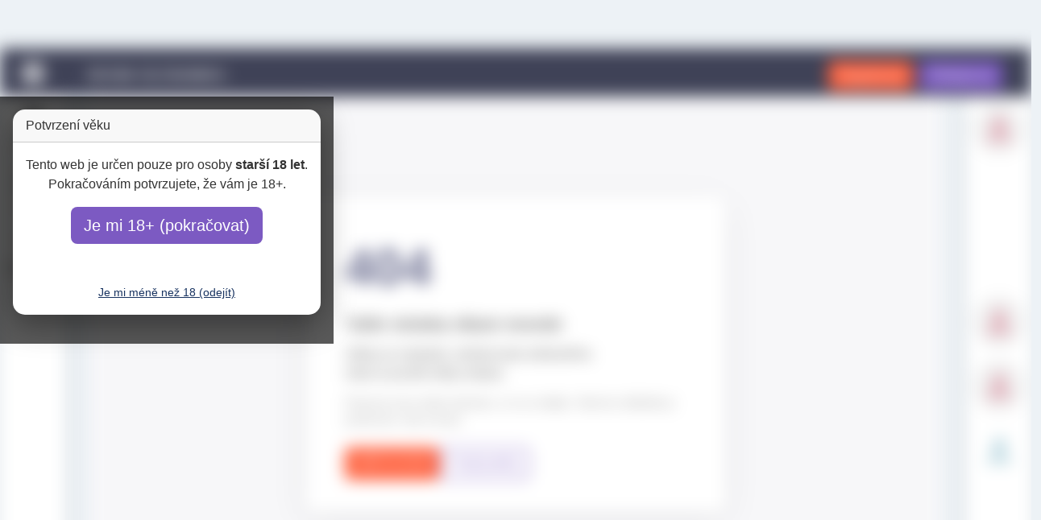

--- FILE ---
content_type: text/html
request_url: https://darklife.cz/dotazniky/tajemny-gentleman/
body_size: 528
content:
<!doctype html>
<html lang="cs">
  <head>
    <meta charset="UTF-8" />
    <meta name="viewport" content="width=device-width, initial-scale=1" />
    <title>BDSM seznamka pro normální lidi</title>
    <meta name="description" content="BDSM seznamka pro dospělé. Profily, soukromé zprávy a inzeráty na jednom místě." />
    <meta name="robots" content="index, follow" />
    <link rel="canonical" href="https://www.darklife.cz/" />
    <link rel="icon" type="image/png" sizes="32x32" href="/assets/images/favicon-32.png" />
    <link rel="icon" type="image/png" sizes="48x48" href="/assets/images/favicon-48.png" />
    <link rel="icon" type="image/png" sizes="128x128" href="/assets/images/favicon-128.png" />
    <link rel="icon" type="image/png" sizes="256x256" href="/assets/images/favicon-256.png" />
    <meta property="og:type" content="website" />
    <meta property="og:locale" content="cs_CZ" />
    <meta property="og:title" content="BDSM seznamka pro normální lidi" />
    <meta property="og:description" content="BDSM seznamka pro dospělé. Profily, soukromé zprávy a inzeráty na jednom místě." />
    <meta property="og:url" content="https://www.darklife.cz/" />
    <meta property="og:image" content="https://www.darklife.cz/assets/images/favicon-256.png" />
    <meta property="og:image:width" content="256" />
    <meta property="og:image:height" content="256" />
    <meta name="twitter:card" content="summary" />
    <meta name="twitter:title" content="BDSM seznamka pro normální lidi" />
    <meta name="twitter:description" content="BDSM seznamka pro dospělé. Profily, soukromé zprávy a inzeráty na jednom místě." />
    <meta name="twitter:image" content="https://www.darklife.cz/assets/images/favicon-256.png" />
    <meta name="theme-color" content="#ff5e3a" />
    <meta name="color-scheme" content="dark light" />
    <script type="module" crossorigin src="/assets/index-B-TNLcQq.js"></script>
    <link rel="stylesheet" crossorigin href="/assets/index-CpeYI-dE.css">
  </head>
  <body>
    <div id="root"></div>
    <script async src="https://scripts.simpleanalyticscdn.com/latest.js"></script>
  </body>
</html>


--- FILE ---
content_type: application/javascript
request_url: https://darklife.cz/assets/index-B-TNLcQq.js
body_size: 148800
content:
(function(){const c=document.createElement("link").relList;if(c&&c.supports&&c.supports("modulepreload"))return;for(const d of document.querySelectorAll('link[rel="modulepreload"]'))u(d);new MutationObserver(d=>{for(const p of d)if(p.type==="childList")for(const h of p.addedNodes)h.tagName==="LINK"&&h.rel==="modulepreload"&&u(h)}).observe(document,{childList:!0,subtree:!0});function f(d){const p={};return d.integrity&&(p.integrity=d.integrity),d.referrerPolicy&&(p.referrerPolicy=d.referrerPolicy),d.crossOrigin==="use-credentials"?p.credentials="include":d.crossOrigin==="anonymous"?p.credentials="omit":p.credentials="same-origin",p}function u(d){if(d.ep)return;d.ep=!0;const p=f(d);fetch(d.href,p)}})();function Mg(s){return s&&s.__esModule&&Object.prototype.hasOwnProperty.call(s,"default")?s.default:s}var Cd={exports:{}},ko={};var wp;function Tb(){if(wp)return ko;wp=1;var s=Symbol.for("react.transitional.element"),c=Symbol.for("react.fragment");function f(u,d,p){var h=null;if(p!==void 0&&(h=""+p),d.key!==void 0&&(h=""+d.key),"key"in d){p={};for(var v in d)v!=="key"&&(p[v]=d[v])}else p=d;return d=p.ref,{$$typeof:s,type:u,key:h,ref:d!==void 0?d:null,props:p}}return ko.Fragment=c,ko.jsx=f,ko.jsxs=f,ko}var Cp;function Ab(){return Cp||(Cp=1,Cd.exports=Tb()),Cd.exports}var i=Ab(),Uu={exports:{}};var wb=Uu.exports,Op;function Cb(){return Op||(Op=1,(function(s,c){(function(f,u){s.exports=u()})(wb,function(){const f=new Map,u={set(_,r,m){f.has(_)||f.set(_,new Map);const S=f.get(_);S.has(r)||S.size===0?S.set(r,m):console.error(`Bootstrap doesn't allow more than one instance per element. Bound instance: ${Array.from(S.keys())[0]}.`)},get:(_,r)=>f.has(_)&&f.get(_).get(r)||null,remove(_,r){if(!f.has(_))return;const m=f.get(_);m.delete(r),m.size===0&&f.delete(_)}},d="transitionend",p=_=>(_&&window.CSS&&window.CSS.escape&&(_=_.replace(/#([^\s"#']+)/g,(r,m)=>`#${CSS.escape(m)}`)),_),h=_=>_==null?`${_}`:Object.prototype.toString.call(_).match(/\s([a-z]+)/i)[1].toLowerCase(),v=_=>{_.dispatchEvent(new Event(d))},b=_=>!(!_||typeof _!="object")&&(_.jquery!==void 0&&(_=_[0]),_.nodeType!==void 0),y=_=>b(_)?_.jquery?_[0]:_:typeof _=="string"&&_.length>0?document.querySelector(p(_)):null,j=_=>{if(!b(_)||_.getClientRects().length===0)return!1;const r=getComputedStyle(_).getPropertyValue("visibility")==="visible",m=_.closest("details:not([open])");if(!m)return r;if(m!==_){const S=_.closest("summary");if(S&&S.parentNode!==m||S===null)return!1}return r},N=_=>!_||_.nodeType!==Node.ELEMENT_NODE||!!_.classList.contains("disabled")||(_.disabled!==void 0?_.disabled:_.hasAttribute("disabled")&&_.getAttribute("disabled")!=="false"),A=_=>{if(!document.documentElement.attachShadow)return null;if(typeof _.getRootNode=="function"){const r=_.getRootNode();return r instanceof ShadowRoot?r:null}return _ instanceof ShadowRoot?_:_.parentNode?A(_.parentNode):null},C=()=>{},X=_=>{_.offsetHeight},G=()=>window.jQuery&&!document.body.hasAttribute("data-bs-no-jquery")?window.jQuery:null,q=[],$=()=>document.documentElement.dir==="rtl",k=_=>{var r;r=()=>{const m=G();if(m){const S=_.NAME,L=m.fn[S];m.fn[S]=_.jQueryInterface,m.fn[S].Constructor=_,m.fn[S].noConflict=()=>(m.fn[S]=L,_.jQueryInterface)}},document.readyState==="loading"?(q.length||document.addEventListener("DOMContentLoaded",()=>{for(const m of q)m()}),q.push(r)):r()},V=(_,r=[],m=_)=>typeof _=="function"?_.call(...r):m,ee=(_,r,m=!0)=>{if(!m)return void V(_);const S=(I=>{if(!I)return 0;let{transitionDuration:ie,transitionDelay:de}=window.getComputedStyle(I);const xe=Number.parseFloat(ie),Ee=Number.parseFloat(de);return xe||Ee?(ie=ie.split(",")[0],de=de.split(",")[0],1e3*(Number.parseFloat(ie)+Number.parseFloat(de))):0})(r)+5;let L=!1;const H=({target:I})=>{I===r&&(L=!0,r.removeEventListener(d,H),V(_))};r.addEventListener(d,H),setTimeout(()=>{L||v(r)},S)},te=(_,r,m,S)=>{const L=_.length;let H=_.indexOf(r);return H===-1?!m&&S?_[L-1]:_[0]:(H+=m?1:-1,S&&(H=(H+L)%L),_[Math.max(0,Math.min(H,L-1))])},W=/[^.]*(?=\..*)\.|.*/,J=/\..*/,U=/::\d+$/,D={};let O=1;const F={mouseenter:"mouseover",mouseleave:"mouseout"},ce=new Set(["click","dblclick","mouseup","mousedown","contextmenu","mousewheel","DOMMouseScroll","mouseover","mouseout","mousemove","selectstart","selectend","keydown","keypress","keyup","orientationchange","touchstart","touchmove","touchend","touchcancel","pointerdown","pointermove","pointerup","pointerleave","pointercancel","gesturestart","gesturechange","gestureend","focus","blur","change","reset","select","submit","focusin","focusout","load","unload","beforeunload","resize","move","DOMContentLoaded","readystatechange","error","abort","scroll"]);function He(_,r){return r&&`${r}::${O++}`||_.uidEvent||O++}function ke(_){const r=He(_);return _.uidEvent=r,D[r]=D[r]||{},D[r]}function Ae(_,r,m=null){return Object.values(_).find(S=>S.callable===r&&S.delegationSelector===m)}function P(_,r,m){const S=typeof r=="string",L=S?m:r||m;let H=M(_);return ce.has(H)||(H=_),[S,L,H]}function fe(_,r,m,S,L){if(typeof r!="string"||!_)return;let[H,I,ie]=P(r,m,S);r in F&&(I=(qe=>function(Re){if(!Re.relatedTarget||Re.relatedTarget!==Re.delegateTarget&&!Re.delegateTarget.contains(Re.relatedTarget))return qe.call(this,Re)})(I));const de=ke(_),xe=de[ie]||(de[ie]={}),Ee=Ae(xe,I,H?m:null);if(Ee)return void(Ee.oneOff=Ee.oneOff&&L);const ve=He(I,r.replace(W,"")),$e=H?(function(Me,qe,Re){return function Ue(st){const ot=Me.querySelectorAll(qe);for(let{target:Ve}=st;Ve&&Ve!==this;Ve=Ve.parentNode)for(const Xe of ot)if(Xe===Ve)return ue(st,{delegateTarget:Ve}),Ue.oneOff&&T.off(Me,st.type,qe,Re),Re.apply(Ve,[st])}})(_,m,I):(function(Me,qe){return function Re(Ue){return ue(Ue,{delegateTarget:Me}),Re.oneOff&&T.off(Me,Ue.type,qe),qe.apply(Me,[Ue])}})(_,I);$e.delegationSelector=H?m:null,$e.callable=I,$e.oneOff=L,$e.uidEvent=ve,xe[ve]=$e,_.addEventListener(ie,$e,H)}function pe(_,r,m,S,L){const H=Ae(r[m],S,L);H&&(_.removeEventListener(m,H,!!L),delete r[m][H.uidEvent])}function Ce(_,r,m,S){const L=r[m]||{};for(const[H,I]of Object.entries(L))H.includes(S)&&pe(_,r,m,I.callable,I.delegationSelector)}function M(_){return _=_.replace(J,""),F[_]||_}const T={on(_,r,m,S){fe(_,r,m,S,!1)},one(_,r,m,S){fe(_,r,m,S,!0)},off(_,r,m,S){if(typeof r!="string"||!_)return;const[L,H,I]=P(r,m,S),ie=I!==r,de=ke(_),xe=de[I]||{},Ee=r.startsWith(".");if(H===void 0){if(Ee)for(const ve of Object.keys(de))Ce(_,de,ve,r.slice(1));for(const[ve,$e]of Object.entries(xe)){const Me=ve.replace(U,"");ie&&!r.includes(Me)||pe(_,de,I,$e.callable,$e.delegationSelector)}}else{if(!Object.keys(xe).length)return;pe(_,de,I,H,L?m:null)}},trigger(_,r,m){if(typeof r!="string"||!_)return null;const S=G();let L=null,H=!0,I=!0,ie=!1;r!==M(r)&&S&&(L=S.Event(r,m),S(_).trigger(L),H=!L.isPropagationStopped(),I=!L.isImmediatePropagationStopped(),ie=L.isDefaultPrevented());const de=ue(new Event(r,{bubbles:H,cancelable:!0}),m);return ie&&de.preventDefault(),I&&_.dispatchEvent(de),de.defaultPrevented&&L&&L.preventDefault(),de}};function ue(_,r={}){for(const[m,S]of Object.entries(r))try{_[m]=S}catch{Object.defineProperty(_,m,{configurable:!0,get:()=>S})}return _}function oe(_){if(_==="true")return!0;if(_==="false")return!1;if(_===Number(_).toString())return Number(_);if(_===""||_==="null")return null;if(typeof _!="string")return _;try{return JSON.parse(decodeURIComponent(_))}catch{return _}}function he(_){return _.replace(/[A-Z]/g,r=>`-${r.toLowerCase()}`)}const ge={setDataAttribute(_,r,m){_.setAttribute(`data-bs-${he(r)}`,m)},removeDataAttribute(_,r){_.removeAttribute(`data-bs-${he(r)}`)},getDataAttributes(_){if(!_)return{};const r={},m=Object.keys(_.dataset).filter(S=>S.startsWith("bs")&&!S.startsWith("bsConfig"));for(const S of m){let L=S.replace(/^bs/,"");L=L.charAt(0).toLowerCase()+L.slice(1),r[L]=oe(_.dataset[S])}return r},getDataAttribute:(_,r)=>oe(_.getAttribute(`data-bs-${he(r)}`))};class Te{static get Default(){return{}}static get DefaultType(){return{}}static get NAME(){throw new Error('You have to implement the static method "NAME", for each component!')}_getConfig(r){return r=this._mergeConfigObj(r),r=this._configAfterMerge(r),this._typeCheckConfig(r),r}_configAfterMerge(r){return r}_mergeConfigObj(r,m){const S=b(m)?ge.getDataAttribute(m,"config"):{};return{...this.constructor.Default,...typeof S=="object"?S:{},...b(m)?ge.getDataAttributes(m):{},...typeof r=="object"?r:{}}}_typeCheckConfig(r,m=this.constructor.DefaultType){for(const[S,L]of Object.entries(m)){const H=r[S],I=b(H)?"element":h(H);if(!new RegExp(L).test(I))throw new TypeError(`${this.constructor.NAME.toUpperCase()}: Option "${S}" provided type "${I}" but expected type "${L}".`)}}}class Qe extends Te{constructor(r,m){super(),(r=y(r))&&(this._element=r,this._config=this._getConfig(m),u.set(this._element,this.constructor.DATA_KEY,this))}dispose(){u.remove(this._element,this.constructor.DATA_KEY),T.off(this._element,this.constructor.EVENT_KEY);for(const r of Object.getOwnPropertyNames(this))this[r]=null}_queueCallback(r,m,S=!0){ee(r,m,S)}_getConfig(r){return r=this._mergeConfigObj(r,this._element),r=this._configAfterMerge(r),this._typeCheckConfig(r),r}static getInstance(r){return u.get(y(r),this.DATA_KEY)}static getOrCreateInstance(r,m={}){return this.getInstance(r)||new this(r,typeof m=="object"?m:null)}static get VERSION(){return"5.3.8"}static get DATA_KEY(){return`bs.${this.NAME}`}static get EVENT_KEY(){return`.${this.DATA_KEY}`}static eventName(r){return`${r}${this.EVENT_KEY}`}}const Ye=_=>{let r=_.getAttribute("data-bs-target");if(!r||r==="#"){let m=_.getAttribute("href");if(!m||!m.includes("#")&&!m.startsWith("."))return null;m.includes("#")&&!m.startsWith("#")&&(m=`#${m.split("#")[1]}`),r=m&&m!=="#"?m.trim():null}return r?r.split(",").map(m=>p(m)).join(","):null},_e={find:(_,r=document.documentElement)=>[].concat(...Element.prototype.querySelectorAll.call(r,_)),findOne:(_,r=document.documentElement)=>Element.prototype.querySelector.call(r,_),children:(_,r)=>[].concat(..._.children).filter(m=>m.matches(r)),parents(_,r){const m=[];let S=_.parentNode.closest(r);for(;S;)m.push(S),S=S.parentNode.closest(r);return m},prev(_,r){let m=_.previousElementSibling;for(;m;){if(m.matches(r))return[m];m=m.previousElementSibling}return[]},next(_,r){let m=_.nextElementSibling;for(;m;){if(m.matches(r))return[m];m=m.nextElementSibling}return[]},focusableChildren(_){const r=["a","button","input","textarea","select","details","[tabindex]",'[contenteditable="true"]'].map(m=>`${m}:not([tabindex^="-"])`).join(",");return this.find(r,_).filter(m=>!N(m)&&j(m))},getSelectorFromElement(_){const r=Ye(_);return r&&_e.findOne(r)?r:null},getElementFromSelector(_){const r=Ye(_);return r?_e.findOne(r):null},getMultipleElementsFromSelector(_){const r=Ye(_);return r?_e.find(r):[]}},zn=(_,r="hide")=>{const m=`click.dismiss${_.EVENT_KEY}`,S=_.NAME;T.on(document,m,`[data-bs-dismiss="${S}"]`,function(L){if(["A","AREA"].includes(this.tagName)&&L.preventDefault(),N(this))return;const H=_e.getElementFromSelector(this)||this.closest(`.${S}`);_.getOrCreateInstance(H)[r]()})},Pn=".bs.alert",Xa=`close${Pn}`,Ln=`closed${Pn}`;class gt extends Qe{static get NAME(){return"alert"}close(){if(T.trigger(this._element,Xa).defaultPrevented)return;this._element.classList.remove("show");const r=this._element.classList.contains("fade");this._queueCallback(()=>this._destroyElement(),this._element,r)}_destroyElement(){this._element.remove(),T.trigger(this._element,Ln),this.dispose()}static jQueryInterface(r){return this.each(function(){const m=gt.getOrCreateInstance(this);if(typeof r=="string"){if(m[r]===void 0||r.startsWith("_")||r==="constructor")throw new TypeError(`No method named "${r}"`);m[r](this)}})}}zn(gt,"close"),k(gt);const En='[data-bs-toggle="button"]';class Kn extends Qe{static get NAME(){return"button"}toggle(){this._element.setAttribute("aria-pressed",this._element.classList.toggle("active"))}static jQueryInterface(r){return this.each(function(){const m=Kn.getOrCreateInstance(this);r==="toggle"&&m[r]()})}}T.on(document,"click.bs.button.data-api",En,_=>{_.preventDefault();const r=_.target.closest(En);Kn.getOrCreateInstance(r).toggle()}),k(Kn);const kt=".bs.swipe",Qn=`touchstart${kt}`,Sa=`touchmove${kt}`,ca=`touchend${kt}`,Un=`pointerdown${kt}`,Jl=`pointerup${kt}`,Za={endCallback:null,leftCallback:null,rightCallback:null},vl={endCallback:"(function|null)",leftCallback:"(function|null)",rightCallback:"(function|null)"};class jn extends Te{constructor(r,m){super(),this._element=r,r&&jn.isSupported()&&(this._config=this._getConfig(m),this._deltaX=0,this._supportPointerEvents=!!window.PointerEvent,this._initEvents())}static get Default(){return Za}static get DefaultType(){return vl}static get NAME(){return"swipe"}dispose(){T.off(this._element,kt)}_start(r){this._supportPointerEvents?this._eventIsPointerPenTouch(r)&&(this._deltaX=r.clientX):this._deltaX=r.touches[0].clientX}_end(r){this._eventIsPointerPenTouch(r)&&(this._deltaX=r.clientX-this._deltaX),this._handleSwipe(),V(this._config.endCallback)}_move(r){this._deltaX=r.touches&&r.touches.length>1?0:r.touches[0].clientX-this._deltaX}_handleSwipe(){const r=Math.abs(this._deltaX);if(r<=40)return;const m=r/this._deltaX;this._deltaX=0,m&&V(m>0?this._config.rightCallback:this._config.leftCallback)}_initEvents(){this._supportPointerEvents?(T.on(this._element,Un,r=>this._start(r)),T.on(this._element,Jl,r=>this._end(r)),this._element.classList.add("pointer-event")):(T.on(this._element,Qn,r=>this._start(r)),T.on(this._element,Sa,r=>this._move(r)),T.on(this._element,ca,r=>this._end(r)))}_eventIsPointerPenTouch(r){return this._supportPointerEvents&&(r.pointerType==="pen"||r.pointerType==="touch")}static isSupported(){return"ontouchstart"in document.documentElement||navigator.maxTouchPoints>0}}const Dt=".bs.carousel",ut=".data-api",le="ArrowLeft",Oe="ArrowRight",Ze="next",Ft="prev",Sn="left",Hn="right",Na=`slide${Dt}`,Vt=`slid${Dt}`,In=`keydown${Dt}`,Ta=`mouseenter${Dt}`,Gi=`mouseleave${Dt}`,bs=`dragstart${Dt}`,bl=`load${Dt}${ut}`,Pa=`click${Dt}${ut}`,Ka="carousel",ua="active",Xi=".active",Zi=".carousel-item",Tt=Xi+Zi,fa={[le]:Hn,[Oe]:Sn},ys={interval:5e3,keyboard:!0,pause:"hover",ride:!1,touch:!0,wrap:!0},_s={interval:"(number|boolean)",keyboard:"boolean",pause:"(string|boolean)",ride:"(boolean|string)",touch:"boolean",wrap:"boolean"};class Pt extends Qe{constructor(r,m){super(r,m),this._interval=null,this._activeElement=null,this._isSliding=!1,this.touchTimeout=null,this._swipeHelper=null,this._indicatorsElement=_e.findOne(".carousel-indicators",this._element),this._addEventListeners(),this._config.ride===Ka&&this.cycle()}static get Default(){return ys}static get DefaultType(){return _s}static get NAME(){return"carousel"}next(){this._slide(Ze)}nextWhenVisible(){!document.hidden&&j(this._element)&&this.next()}prev(){this._slide(Ft)}pause(){this._isSliding&&v(this._element),this._clearInterval()}cycle(){this._clearInterval(),this._updateInterval(),this._interval=setInterval(()=>this.nextWhenVisible(),this._config.interval)}_maybeEnableCycle(){this._config.ride&&(this._isSliding?T.one(this._element,Vt,()=>this.cycle()):this.cycle())}to(r){const m=this._getItems();if(r>m.length-1||r<0)return;if(this._isSliding)return void T.one(this._element,Vt,()=>this.to(r));const S=this._getItemIndex(this._getActive());if(S===r)return;const L=r>S?Ze:Ft;this._slide(L,m[r])}dispose(){this._swipeHelper&&this._swipeHelper.dispose(),super.dispose()}_configAfterMerge(r){return r.defaultInterval=r.interval,r}_addEventListeners(){this._config.keyboard&&T.on(this._element,In,r=>this._keydown(r)),this._config.pause==="hover"&&(T.on(this._element,Ta,()=>this.pause()),T.on(this._element,Gi,()=>this._maybeEnableCycle())),this._config.touch&&jn.isSupported()&&this._addTouchEventListeners()}_addTouchEventListeners(){for(const m of _e.find(".carousel-item img",this._element))T.on(m,bs,S=>S.preventDefault());const r={leftCallback:()=>this._slide(this._directionToOrder(Sn)),rightCallback:()=>this._slide(this._directionToOrder(Hn)),endCallback:()=>{this._config.pause==="hover"&&(this.pause(),this.touchTimeout&&clearTimeout(this.touchTimeout),this.touchTimeout=setTimeout(()=>this._maybeEnableCycle(),500+this._config.interval))}};this._swipeHelper=new jn(this._element,r)}_keydown(r){if(/input|textarea/i.test(r.target.tagName))return;const m=fa[r.key];m&&(r.preventDefault(),this._slide(this._directionToOrder(m)))}_getItemIndex(r){return this._getItems().indexOf(r)}_setActiveIndicatorElement(r){if(!this._indicatorsElement)return;const m=_e.findOne(Xi,this._indicatorsElement);m.classList.remove(ua),m.removeAttribute("aria-current");const S=_e.findOne(`[data-bs-slide-to="${r}"]`,this._indicatorsElement);S&&(S.classList.add(ua),S.setAttribute("aria-current","true"))}_updateInterval(){const r=this._activeElement||this._getActive();if(!r)return;const m=Number.parseInt(r.getAttribute("data-bs-interval"),10);this._config.interval=m||this._config.defaultInterval}_slide(r,m=null){if(this._isSliding)return;const S=this._getActive(),L=r===Ze,H=m||te(this._getItems(),S,L,this._config.wrap);if(H===S)return;const I=this._getItemIndex(H),ie=ve=>T.trigger(this._element,ve,{relatedTarget:H,direction:this._orderToDirection(r),from:this._getItemIndex(S),to:I});if(ie(Na).defaultPrevented||!S||!H)return;const de=!!this._interval;this.pause(),this._isSliding=!0,this._setActiveIndicatorElement(I),this._activeElement=H;const xe=L?"carousel-item-start":"carousel-item-end",Ee=L?"carousel-item-next":"carousel-item-prev";H.classList.add(Ee),X(H),S.classList.add(xe),H.classList.add(xe),this._queueCallback(()=>{H.classList.remove(xe,Ee),H.classList.add(ua),S.classList.remove(ua,Ee,xe),this._isSliding=!1,ie(Vt)},S,this._isAnimated()),de&&this.cycle()}_isAnimated(){return this._element.classList.contains("slide")}_getActive(){return _e.findOne(Tt,this._element)}_getItems(){return _e.find(Zi,this._element)}_clearInterval(){this._interval&&(clearInterval(this._interval),this._interval=null)}_directionToOrder(r){return $()?r===Sn?Ft:Ze:r===Sn?Ze:Ft}_orderToDirection(r){return $()?r===Ft?Sn:Hn:r===Ft?Hn:Sn}static jQueryInterface(r){return this.each(function(){const m=Pt.getOrCreateInstance(this,r);if(typeof r!="number"){if(typeof r=="string"){if(m[r]===void 0||r.startsWith("_")||r==="constructor")throw new TypeError(`No method named "${r}"`);m[r]()}}else m.to(r)})}}T.on(document,Pa,"[data-bs-slide], [data-bs-slide-to]",function(_){const r=_e.getElementFromSelector(this);if(!r||!r.classList.contains(Ka))return;_.preventDefault();const m=Pt.getOrCreateInstance(r),S=this.getAttribute("data-bs-slide-to");return S?(m.to(S),void m._maybeEnableCycle()):ge.getDataAttribute(this,"slide")==="next"?(m.next(),void m._maybeEnableCycle()):(m.prev(),void m._maybeEnableCycle())}),T.on(window,bl,()=>{const _=_e.find('[data-bs-ride="carousel"]');for(const r of _)Pt.getOrCreateInstance(r)}),k(Pt);const At=".bs.collapse",Kt=`show${At}`,Qa=`shown${At}`,mn=`hide${At}`,Aa=`hidden${At}`,xs=`click${At}.data-api`,yl="show",pn="collapse",wa="collapsing",Jt=`:scope .${pn} .${pn}`,Fn='[data-bs-toggle="collapse"]',Ia={parent:null,toggle:!0},Ca={parent:"(null|element)",toggle:"boolean"};class vt extends Qe{constructor(r,m){super(r,m),this._isTransitioning=!1,this._triggerArray=[];const S=_e.find(Fn);for(const L of S){const H=_e.getSelectorFromElement(L),I=_e.find(H).filter(ie=>ie===this._element);H!==null&&I.length&&this._triggerArray.push(L)}this._initializeChildren(),this._config.parent||this._addAriaAndCollapsedClass(this._triggerArray,this._isShown()),this._config.toggle&&this.toggle()}static get Default(){return Ia}static get DefaultType(){return Ca}static get NAME(){return"collapse"}toggle(){this._isShown()?this.hide():this.show()}show(){if(this._isTransitioning||this._isShown())return;let r=[];if(this._config.parent&&(r=this._getFirstLevelChildren(".collapse.show, .collapse.collapsing").filter(L=>L!==this._element).map(L=>vt.getOrCreateInstance(L,{toggle:!1}))),r.length&&r[0]._isTransitioning||T.trigger(this._element,Kt).defaultPrevented)return;for(const L of r)L.hide();const m=this._getDimension();this._element.classList.remove(pn),this._element.classList.add(wa),this._element.style[m]=0,this._addAriaAndCollapsedClass(this._triggerArray,!0),this._isTransitioning=!0;const S=`scroll${m[0].toUpperCase()+m.slice(1)}`;this._queueCallback(()=>{this._isTransitioning=!1,this._element.classList.remove(wa),this._element.classList.add(pn,yl),this._element.style[m]="",T.trigger(this._element,Qa)},this._element,!0),this._element.style[m]=`${this._element[S]}px`}hide(){if(this._isTransitioning||!this._isShown()||T.trigger(this._element,mn).defaultPrevented)return;const r=this._getDimension();this._element.style[r]=`${this._element.getBoundingClientRect()[r]}px`,X(this._element),this._element.classList.add(wa),this._element.classList.remove(pn,yl);for(const m of this._triggerArray){const S=_e.getElementFromSelector(m);S&&!this._isShown(S)&&this._addAriaAndCollapsedClass([m],!1)}this._isTransitioning=!0,this._element.style[r]="",this._queueCallback(()=>{this._isTransitioning=!1,this._element.classList.remove(wa),this._element.classList.add(pn),T.trigger(this._element,Aa)},this._element,!0)}_isShown(r=this._element){return r.classList.contains(yl)}_configAfterMerge(r){return r.toggle=!!r.toggle,r.parent=y(r.parent),r}_getDimension(){return this._element.classList.contains("collapse-horizontal")?"width":"height"}_initializeChildren(){if(!this._config.parent)return;const r=this._getFirstLevelChildren(Fn);for(const m of r){const S=_e.getElementFromSelector(m);S&&this._addAriaAndCollapsedClass([m],this._isShown(S))}}_getFirstLevelChildren(r){const m=_e.find(Jt,this._config.parent);return _e.find(r,this._config.parent).filter(S=>!m.includes(S))}_addAriaAndCollapsedClass(r,m){if(r.length)for(const S of r)S.classList.toggle("collapsed",!m),S.setAttribute("aria-expanded",m)}static jQueryInterface(r){const m={};return typeof r=="string"&&/show|hide/.test(r)&&(m.toggle=!1),this.each(function(){const S=vt.getOrCreateInstance(this,m);if(typeof r=="string"){if(S[r]===void 0)throw new TypeError(`No method named "${r}"`);S[r]()}})}}T.on(document,xs,Fn,function(_){(_.target.tagName==="A"||_.delegateTarget&&_.delegateTarget.tagName==="A")&&_.preventDefault();for(const r of _e.getMultipleElementsFromSelector(this))vt.getOrCreateInstance(r,{toggle:!1}).toggle()}),k(vt);var Xt="top",ye="bottom",R="right",se="left",je="auto",et=[Xt,ye,R,se],_t="start",ft="end",Bt="clippingParents",Wt="viewport",zt="popper",Fa="reference",Ct=et.reduce(function(_,r){return _.concat([r+"-"+_t,r+"-"+ft])},[]),Jn=[].concat(et,[je]).reduce(function(_,r){return _.concat([r,r+"-"+_t,r+"-"+ft])},[]),_l="beforeRead",Es="read",Jo="afterRead",Sr="beforeMain",Nn="main",Nr="afterMain",Wo="beforeWrite",Pi="write",Tr="afterWrite",Ki=[_l,Es,Jo,Sr,Nn,Nr,Wo,Pi,Tr];function da(_){return _?(_.nodeName||"").toLowerCase():null}function jt(_){if(_==null)return window;if(_.toString()!=="[object Window]"){var r=_.ownerDocument;return r&&r.defaultView||window}return _}function Oa(_){return _ instanceof jt(_).Element||_ instanceof Element}function Tn(_){return _ instanceof jt(_).HTMLElement||_ instanceof HTMLElement}function Qi(_){return typeof ShadowRoot<"u"&&(_ instanceof jt(_).ShadowRoot||_ instanceof ShadowRoot)}const Ja={name:"applyStyles",enabled:!0,phase:"write",fn:function(_){var r=_.state;Object.keys(r.elements).forEach(function(m){var S=r.styles[m]||{},L=r.attributes[m]||{},H=r.elements[m];Tn(H)&&da(H)&&(Object.assign(H.style,S),Object.keys(L).forEach(function(I){var ie=L[I];ie===!1?H.removeAttribute(I):H.setAttribute(I,ie===!0?"":ie)}))})},effect:function(_){var r=_.state,m={popper:{position:r.options.strategy,left:"0",top:"0",margin:"0"},arrow:{position:"absolute"},reference:{}};return Object.assign(r.elements.popper.style,m.popper),r.styles=m,r.elements.arrow&&Object.assign(r.elements.arrow.style,m.arrow),function(){Object.keys(r.elements).forEach(function(S){var L=r.elements[S],H=r.attributes[S]||{},I=Object.keys(r.styles.hasOwnProperty(S)?r.styles[S]:m[S]).reduce(function(ie,de){return ie[de]="",ie},{});Tn(L)&&da(L)&&(Object.assign(L.style,I),Object.keys(H).forEach(function(ie){L.removeAttribute(ie)}))})}},requires:["computeStyles"]};function Wn(_){return _.split("-")[0]}var Wa=Math.max,Ra=Math.min,Wl=Math.round;function js(){var _=navigator.userAgentData;return _!=null&&_.brands&&Array.isArray(_.brands)?_.brands.map(function(r){return r.brand+"/"+r.version}).join(" "):navigator.userAgent}function Ar(){return!/^((?!chrome|android).)*safari/i.test(js())}function el(_,r,m){r===void 0&&(r=!1),m===void 0&&(m=!1);var S=_.getBoundingClientRect(),L=1,H=1;r&&Tn(_)&&(L=_.offsetWidth>0&&Wl(S.width)/_.offsetWidth||1,H=_.offsetHeight>0&&Wl(S.height)/_.offsetHeight||1);var I=(Oa(_)?jt(_):window).visualViewport,ie=!Ar()&&m,de=(S.left+(ie&&I?I.offsetLeft:0))/L,xe=(S.top+(ie&&I?I.offsetTop:0))/H,Ee=S.width/L,ve=S.height/H;return{width:Ee,height:ve,top:xe,right:de+Ee,bottom:xe+ve,left:de,x:de,y:xe}}function wr(_){var r=el(_),m=_.offsetWidth,S=_.offsetHeight;return Math.abs(r.width-m)<=1&&(m=r.width),Math.abs(r.height-S)<=1&&(S=r.height),{x:_.offsetLeft,y:_.offsetTop,width:m,height:S}}function ec(_,r){var m=r.getRootNode&&r.getRootNode();if(_.contains(r))return!0;if(m&&Qi(m)){var S=r;do{if(S&&_.isSameNode(S))return!0;S=S.parentNode||S.host}while(S)}return!1}function Bn(_){return jt(_).getComputedStyle(_)}function Cr(_){return["table","td","th"].indexOf(da(_))>=0}function ha(_){return((Oa(_)?_.ownerDocument:_.document)||window.document).documentElement}function Ma(_){return da(_)==="html"?_:_.assignedSlot||_.parentNode||(Qi(_)?_.host:null)||ha(_)}function xl(_){return Tn(_)&&Bn(_).position!=="fixed"?_.offsetParent:null}function ei(_){for(var r=jt(_),m=xl(_);m&&Cr(m)&&Bn(m).position==="static";)m=xl(m);return m&&(da(m)==="html"||da(m)==="body"&&Bn(m).position==="static")?r:m||(function(S){var L=/firefox/i.test(js());if(/Trident/i.test(js())&&Tn(S)&&Bn(S).position==="fixed")return null;var H=Ma(S);for(Qi(H)&&(H=H.host);Tn(H)&&["html","body"].indexOf(da(H))<0;){var I=Bn(H);if(I.transform!=="none"||I.perspective!=="none"||I.contain==="paint"||["transform","perspective"].indexOf(I.willChange)!==-1||L&&I.willChange==="filter"||L&&I.filter&&I.filter!=="none")return H;H=H.parentNode}return null})(_)||r}function Ii(_){return["top","bottom"].indexOf(_)>=0?"x":"y"}function ti(_,r,m){return Wa(_,Ra(r,m))}function ni(_){return Object.assign({},{top:0,right:0,bottom:0,left:0},_)}function ma(_,r){return r.reduce(function(m,S){return m[S]=_,m},{})}const Ss={name:"arrow",enabled:!0,phase:"main",fn:function(_){var r,m=_.state,S=_.name,L=_.options,H=m.elements.arrow,I=m.modifiersData.popperOffsets,ie=Wn(m.placement),de=Ii(ie),xe=[se,R].indexOf(ie)>=0?"height":"width";if(H&&I){var Ee=(function(at,Je){return ni(typeof(at=typeof at=="function"?at(Object.assign({},Je.rects,{placement:Je.placement})):at)!="number"?at:ma(at,et))})(L.padding,m),ve=wr(H),$e=de==="y"?Xt:se,Me=de==="y"?ye:R,qe=m.rects.reference[xe]+m.rects.reference[de]-I[de]-m.rects.popper[xe],Re=I[de]-m.rects.reference[de],Ue=ei(H),st=Ue?de==="y"?Ue.clientHeight||0:Ue.clientWidth||0:0,ot=qe/2-Re/2,Ve=Ee[$e],Xe=st-ve[xe]-Ee[Me],me=st/2-ve[xe]/2+ot,Se=ti(Ve,me,Xe),ze=de;m.modifiersData[S]=((r={})[ze]=Se,r.centerOffset=Se-me,r)}},effect:function(_){var r=_.state,m=_.options.element,S=m===void 0?"[data-popper-arrow]":m;S!=null&&(typeof S!="string"||(S=r.elements.popper.querySelector(S)))&&ec(r.elements.popper,S)&&(r.elements.arrow=S)},requires:["popperOffsets"],requiresIfExists:["preventOverflow"]};function pa(_){return _.split("-")[1]}var tl={top:"auto",right:"auto",bottom:"auto",left:"auto"};function Ns(_){var r,m=_.popper,S=_.popperRect,L=_.placement,H=_.variation,I=_.offsets,ie=_.position,de=_.gpuAcceleration,xe=_.adaptive,Ee=_.roundOffsets,ve=_.isFixed,$e=I.x,Me=$e===void 0?0:$e,qe=I.y,Re=qe===void 0?0:qe,Ue=typeof Ee=="function"?Ee({x:Me,y:Re}):{x:Me,y:Re};Me=Ue.x,Re=Ue.y;var st=I.hasOwnProperty("x"),ot=I.hasOwnProperty("y"),Ve=se,Xe=Xt,me=window;if(xe){var Se=ei(m),ze="clientHeight",at="clientWidth";Se===jt(m)&&Bn(Se=ha(m)).position!=="static"&&ie==="absolute"&&(ze="scrollHeight",at="scrollWidth"),(L===Xt||(L===se||L===R)&&H===ft)&&(Xe=ye,Re-=(ve&&Se===me&&me.visualViewport?me.visualViewport.height:Se[ze])-S.height,Re*=de?1:-1),L!==se&&(L!==Xt&&L!==ye||H!==ft)||(Ve=R,Me-=(ve&&Se===me&&me.visualViewport?me.visualViewport.width:Se[at])-S.width,Me*=de?1:-1)}var Je,dt=Object.assign({position:ie},xe&&tl),nn=Ee===!0?(function(cn,$t){var Vn=cn.x,tt=cn.y,St=$t.devicePixelRatio||1;return{x:Wl(Vn*St)/St||0,y:Wl(tt*St)/St||0}})({x:Me,y:Re},jt(m)):{x:Me,y:Re};return Me=nn.x,Re=nn.y,de?Object.assign({},dt,((Je={})[Xe]=ot?"0":"",Je[Ve]=st?"0":"",Je.transform=(me.devicePixelRatio||1)<=1?"translate("+Me+"px, "+Re+"px)":"translate3d("+Me+"px, "+Re+"px, 0)",Je)):Object.assign({},dt,((r={})[Xe]=ot?Re+"px":"",r[Ve]=st?Me+"px":"",r.transform="",r))}const ai={name:"computeStyles",enabled:!0,phase:"beforeWrite",fn:function(_){var r=_.state,m=_.options,S=m.gpuAcceleration,L=S===void 0||S,H=m.adaptive,I=H===void 0||H,ie=m.roundOffsets,de=ie===void 0||ie,xe={placement:Wn(r.placement),variation:pa(r.placement),popper:r.elements.popper,popperRect:r.rects.popper,gpuAcceleration:L,isFixed:r.options.strategy==="fixed"};r.modifiersData.popperOffsets!=null&&(r.styles.popper=Object.assign({},r.styles.popper,Ns(Object.assign({},xe,{offsets:r.modifiersData.popperOffsets,position:r.options.strategy,adaptive:I,roundOffsets:de})))),r.modifiersData.arrow!=null&&(r.styles.arrow=Object.assign({},r.styles.arrow,Ns(Object.assign({},xe,{offsets:r.modifiersData.arrow,position:"absolute",adaptive:!1,roundOffsets:de})))),r.attributes.popper=Object.assign({},r.attributes.popper,{"data-popper-placement":r.placement})},data:{}};var Fi={passive:!0};const li={name:"eventListeners",enabled:!0,phase:"write",fn:function(){},effect:function(_){var r=_.state,m=_.instance,S=_.options,L=S.scroll,H=L===void 0||L,I=S.resize,ie=I===void 0||I,de=jt(r.elements.popper),xe=[].concat(r.scrollParents.reference,r.scrollParents.popper);return H&&xe.forEach(function(Ee){Ee.addEventListener("scroll",m.update,Fi)}),ie&&de.addEventListener("resize",m.update,Fi),function(){H&&xe.forEach(function(Ee){Ee.removeEventListener("scroll",m.update,Fi)}),ie&&de.removeEventListener("resize",m.update,Fi)}},data:{}};var Ts={left:"right",right:"left",bottom:"top",top:"bottom"};function Ji(_){return _.replace(/left|right|bottom|top/g,function(r){return Ts[r]})}var gn={start:"end",end:"start"};function nl(_){return _.replace(/start|end/g,function(r){return gn[r]})}function ii(_){var r=jt(_);return{scrollLeft:r.pageXOffset,scrollTop:r.pageYOffset}}function El(_){return el(ha(_)).left+ii(_).scrollLeft}function Or(_){var r=Bn(_),m=r.overflow,S=r.overflowX,L=r.overflowY;return/auto|scroll|overlay|hidden/.test(m+L+S)}function As(_){return["html","body","#document"].indexOf(da(_))>=0?_.ownerDocument.body:Tn(_)&&Or(_)?_:As(Ma(_))}function jl(_,r){var m;r===void 0&&(r=[]);var S=As(_),L=S===((m=_.ownerDocument)==null?void 0:m.body),H=jt(S),I=L?[H].concat(H.visualViewport||[],Or(S)?S:[]):S,ie=r.concat(I);return L?ie:ie.concat(jl(Ma(I)))}function Sl(_){return Object.assign({},_,{left:_.x,top:_.y,right:_.x+_.width,bottom:_.y+_.height})}function Wi(_,r,m){return r===Wt?Sl((function(S,L){var H=jt(S),I=ha(S),ie=H.visualViewport,de=I.clientWidth,xe=I.clientHeight,Ee=0,ve=0;if(ie){de=ie.width,xe=ie.height;var $e=Ar();($e||!$e&&L==="fixed")&&(Ee=ie.offsetLeft,ve=ie.offsetTop)}return{width:de,height:xe,x:Ee+El(S),y:ve}})(_,m)):Oa(r)?(function(S,L){var H=el(S,!1,L==="fixed");return H.top=H.top+S.clientTop,H.left=H.left+S.clientLeft,H.bottom=H.top+S.clientHeight,H.right=H.left+S.clientWidth,H.width=S.clientWidth,H.height=S.clientHeight,H.x=H.left,H.y=H.top,H})(r,m):Sl((function(S){var L,H=ha(S),I=ii(S),ie=(L=S.ownerDocument)==null?void 0:L.body,de=Wa(H.scrollWidth,H.clientWidth,ie?ie.scrollWidth:0,ie?ie.clientWidth:0),xe=Wa(H.scrollHeight,H.clientHeight,ie?ie.scrollHeight:0,ie?ie.clientHeight:0),Ee=-I.scrollLeft+El(S),ve=-I.scrollTop;return Bn(ie||H).direction==="rtl"&&(Ee+=Wa(H.clientWidth,ie?ie.clientWidth:0)-de),{width:de,height:xe,x:Ee,y:ve}})(ha(_)))}function Rr(_){var r,m=_.reference,S=_.element,L=_.placement,H=L?Wn(L):null,I=L?pa(L):null,ie=m.x+m.width/2-S.width/2,de=m.y+m.height/2-S.height/2;switch(H){case Xt:r={x:ie,y:m.y-S.height};break;case ye:r={x:ie,y:m.y+m.height};break;case R:r={x:m.x+m.width,y:de};break;case se:r={x:m.x-S.width,y:de};break;default:r={x:m.x,y:m.y}}var xe=H?Ii(H):null;if(xe!=null){var Ee=xe==="y"?"height":"width";switch(I){case _t:r[xe]=r[xe]-(m[Ee]/2-S[Ee]/2);break;case ft:r[xe]=r[xe]+(m[Ee]/2-S[Ee]/2)}}return r}function si(_,r){r===void 0&&(r={});var m=r,S=m.placement,L=S===void 0?_.placement:S,H=m.strategy,I=H===void 0?_.strategy:H,ie=m.boundary,de=ie===void 0?Bt:ie,xe=m.rootBoundary,Ee=xe===void 0?Wt:xe,ve=m.elementContext,$e=ve===void 0?zt:ve,Me=m.altBoundary,qe=Me!==void 0&&Me,Re=m.padding,Ue=Re===void 0?0:Re,st=ni(typeof Ue!="number"?Ue:ma(Ue,et)),ot=$e===zt?Fa:zt,Ve=_.rects.popper,Xe=_.elements[qe?ot:$e],me=(function($t,Vn,tt,St){var Gn=Vn==="clippingParents"?(function(rt){var Qt=jl(Ma(rt)),yn=["absolute","fixed"].indexOf(Bn(rt).position)>=0&&Tn(rt)?ei(rt):rt;return Oa(yn)?Qt.filter(function(Ut){return Oa(Ut)&&ec(Ut,yn)&&da(Ut)!=="body"}):[]})($t):[].concat(Vn),na=[].concat(Gn,[tt]),Bl=na[0],Zt=na.reduce(function(rt,Qt){var yn=Wi($t,Qt,St);return rt.top=Wa(yn.top,rt.top),rt.right=Ra(yn.right,rt.right),rt.bottom=Ra(yn.bottom,rt.bottom),rt.left=Wa(yn.left,rt.left),rt},Wi($t,Bl,St));return Zt.width=Zt.right-Zt.left,Zt.height=Zt.bottom-Zt.top,Zt.x=Zt.left,Zt.y=Zt.top,Zt})(Oa(Xe)?Xe:Xe.contextElement||ha(_.elements.popper),de,Ee,I),Se=el(_.elements.reference),ze=Rr({reference:Se,element:Ve,placement:L}),at=Sl(Object.assign({},Ve,ze)),Je=$e===zt?at:Se,dt={top:me.top-Je.top+st.top,bottom:Je.bottom-me.bottom+st.bottom,left:me.left-Je.left+st.left,right:Je.right-me.right+st.right},nn=_.modifiersData.offset;if($e===zt&&nn){var cn=nn[L];Object.keys(dt).forEach(function($t){var Vn=[R,ye].indexOf($t)>=0?1:-1,tt=[Xt,ye].indexOf($t)>=0?"y":"x";dt[$t]+=cn[tt]*Vn})}return dt}function of(_,r){r===void 0&&(r={});var m=r,S=m.placement,L=m.boundary,H=m.rootBoundary,I=m.padding,ie=m.flipVariations,de=m.allowedAutoPlacements,xe=de===void 0?Jn:de,Ee=pa(S),ve=Ee?ie?Ct:Ct.filter(function(qe){return pa(qe)===Ee}):et,$e=ve.filter(function(qe){return xe.indexOf(qe)>=0});$e.length===0&&($e=ve);var Me=$e.reduce(function(qe,Re){return qe[Re]=si(_,{placement:Re,boundary:L,rootBoundary:H,padding:I})[Wn(Re)],qe},{});return Object.keys(Me).sort(function(qe,Re){return Me[qe]-Me[Re]})}const tc={name:"flip",enabled:!0,phase:"main",fn:function(_){var r=_.state,m=_.options,S=_.name;if(!r.modifiersData[S]._skip){for(var L=m.mainAxis,H=L===void 0||L,I=m.altAxis,ie=I===void 0||I,de=m.fallbackPlacements,xe=m.padding,Ee=m.boundary,ve=m.rootBoundary,$e=m.altBoundary,Me=m.flipVariations,qe=Me===void 0||Me,Re=m.allowedAutoPlacements,Ue=r.options.placement,st=Wn(Ue),ot=de||(st!==Ue&&qe?(function(rt){if(Wn(rt)===je)return[];var Qt=Ji(rt);return[nl(rt),Qt,nl(Qt)]})(Ue):[Ji(Ue)]),Ve=[Ue].concat(ot).reduce(function(rt,Qt){return rt.concat(Wn(Qt)===je?of(r,{placement:Qt,boundary:Ee,rootBoundary:ve,padding:xe,flipVariations:qe,allowedAutoPlacements:Re}):Qt)},[]),Xe=r.rects.reference,me=r.rects.popper,Se=new Map,ze=!0,at=Ve[0],Je=0;Je<Ve.length;Je++){var dt=Ve[Je],nn=Wn(dt),cn=pa(dt)===_t,$t=[Xt,ye].indexOf(nn)>=0,Vn=$t?"width":"height",tt=si(r,{placement:dt,boundary:Ee,rootBoundary:ve,altBoundary:$e,padding:xe}),St=$t?cn?R:se:cn?ye:Xt;Xe[Vn]>me[Vn]&&(St=Ji(St));var Gn=Ji(St),na=[];if(H&&na.push(tt[nn]<=0),ie&&na.push(tt[St]<=0,tt[Gn]<=0),na.every(function(rt){return rt})){at=dt,ze=!1;break}Se.set(dt,na)}if(ze)for(var Bl=function(rt){var Qt=Ve.find(function(yn){var Ut=Se.get(yn);if(Ut)return Ut.slice(0,rt).every(function(wt){return wt})});if(Qt)return at=Qt,"break"},Zt=qe?3:1;Zt>0&&Bl(Zt)!=="break";Zt--);r.placement!==at&&(r.modifiersData[S]._skip=!0,r.placement=at,r.reset=!0)}},requiresIfExists:["offset"],data:{_skip:!1}};function ws(_,r,m){return m===void 0&&(m={x:0,y:0}),{top:_.top-r.height-m.y,right:_.right-r.width+m.x,bottom:_.bottom-r.height+m.y,left:_.left-r.width-m.x}}function nc(_){return[Xt,R,ye,se].some(function(r){return _[r]>=0})}const ac={name:"hide",enabled:!0,phase:"main",requiresIfExists:["preventOverflow"],fn:function(_){var r=_.state,m=_.name,S=r.rects.reference,L=r.rects.popper,H=r.modifiersData.preventOverflow,I=si(r,{elementContext:"reference"}),ie=si(r,{altBoundary:!0}),de=ws(I,S),xe=ws(ie,L,H),Ee=nc(de),ve=nc(xe);r.modifiersData[m]={referenceClippingOffsets:de,popperEscapeOffsets:xe,isReferenceHidden:Ee,hasPopperEscaped:ve},r.attributes.popper=Object.assign({},r.attributes.popper,{"data-popper-reference-hidden":Ee,"data-popper-escaped":ve})}},lc={name:"offset",enabled:!0,phase:"main",requires:["popperOffsets"],fn:function(_){var r=_.state,m=_.options,S=_.name,L=m.offset,H=L===void 0?[0,0]:L,I=Jn.reduce(function(Ee,ve){return Ee[ve]=(function($e,Me,qe){var Re=Wn($e),Ue=[se,Xt].indexOf(Re)>=0?-1:1,st=typeof qe=="function"?qe(Object.assign({},Me,{placement:$e})):qe,ot=st[0],Ve=st[1];return ot=ot||0,Ve=(Ve||0)*Ue,[se,R].indexOf(Re)>=0?{x:Ve,y:ot}:{x:ot,y:Ve}})(ve,r.rects,H),Ee},{}),ie=I[r.placement],de=ie.x,xe=ie.y;r.modifiersData.popperOffsets!=null&&(r.modifiersData.popperOffsets.x+=de,r.modifiersData.popperOffsets.y+=xe),r.modifiersData[S]=I}},Mr={name:"popperOffsets",enabled:!0,phase:"read",fn:function(_){var r=_.state,m=_.name;r.modifiersData[m]=Rr({reference:r.rects.reference,element:r.rects.popper,placement:r.placement})},data:{}},ic={name:"preventOverflow",enabled:!0,phase:"main",fn:function(_){var r=_.state,m=_.options,S=_.name,L=m.mainAxis,H=L===void 0||L,I=m.altAxis,ie=I!==void 0&&I,de=m.boundary,xe=m.rootBoundary,Ee=m.altBoundary,ve=m.padding,$e=m.tether,Me=$e===void 0||$e,qe=m.tetherOffset,Re=qe===void 0?0:qe,Ue=si(r,{boundary:de,rootBoundary:xe,padding:ve,altBoundary:Ee}),st=Wn(r.placement),ot=pa(r.placement),Ve=!ot,Xe=Ii(st),me=Xe==="x"?"y":"x",Se=r.modifiersData.popperOffsets,ze=r.rects.reference,at=r.rects.popper,Je=typeof Re=="function"?Re(Object.assign({},r.rects,{placement:r.placement})):Re,dt=typeof Je=="number"?{mainAxis:Je,altAxis:Je}:Object.assign({mainAxis:0,altAxis:0},Je),nn=r.modifiersData.offset?r.modifiersData.offset[r.placement]:null,cn={x:0,y:0};if(Se){if(H){var $t,Vn=Xe==="y"?Xt:se,tt=Xe==="y"?ye:R,St=Xe==="y"?"height":"width",Gn=Se[Xe],na=Gn+Ue[Vn],Bl=Gn-Ue[tt],Zt=Me?-at[St]/2:0,rt=ot===_t?ze[St]:at[St],Qt=ot===_t?-at[St]:-ze[St],yn=r.elements.arrow,Ut=Me&&yn?wr(yn):{width:0,height:0},wt=r.modifiersData["arrow#persistent"]?r.modifiersData["arrow#persistent"].padding:{top:0,right:0,bottom:0,left:0},Zs=wt[Vn],xi=wt[tt],$l=ti(0,ze[St],Ut[St]),Wr=Ve?ze[St]/2-Zt-$l-Zs-dt.mainAxis:rt-$l-Zs-dt.mainAxis,$a=Ve?-ze[St]/2+Zt+$l+xi+dt.mainAxis:Qt+$l+xi+dt.mainAxis,Ei=r.elements.arrow&&ei(r.elements.arrow),eo=Ei?Xe==="y"?Ei.clientTop||0:Ei.clientLeft||0:0,Ps=($t=nn?.[Xe])!=null?$t:0,Yc=Gn+$a-Ps,to=ti(Me?Ra(na,Gn+Wr-Ps-eo):na,Gn,Me?Wa(Bl,Yc):Bl);Se[Xe]=to,cn[Xe]=to-Gn}if(ie){var no,Vc=Xe==="x"?Xt:se,Gc=Xe==="x"?ye:R,cl=Se[me],ji=me==="y"?"height":"width",ao=cl+Ue[Vc],Xc=cl-Ue[Gc],Ks=[Xt,se].indexOf(st)!==-1,lo=(no=nn?.[me])!=null?no:0,io=Ks?ao:cl-ze[ji]-at[ji]-lo+dt.altAxis,Qs=Ks?cl+ze[ji]+at[ji]-lo-dt.altAxis:Xc,so=Me&&Ks?(function(Zc,Pc,Is){var ro=ti(Zc,Pc,Is);return ro>Is?Is:ro})(io,cl,Qs):ti(Me?io:ao,cl,Me?Qs:Xc);Se[me]=so,cn[me]=so-cl}r.modifiersData[S]=cn}},requiresIfExists:["offset"]};function sc(_,r,m){m===void 0&&(m=!1);var S,L,H=Tn(r),I=Tn(r)&&(function(ve){var $e=ve.getBoundingClientRect(),Me=Wl($e.width)/ve.offsetWidth||1,qe=Wl($e.height)/ve.offsetHeight||1;return Me!==1||qe!==1})(r),ie=ha(r),de=el(_,I,m),xe={scrollLeft:0,scrollTop:0},Ee={x:0,y:0};return(H||!H&&!m)&&((da(r)!=="body"||Or(ie))&&(xe=(S=r)!==jt(S)&&Tn(S)?{scrollLeft:(L=S).scrollLeft,scrollTop:L.scrollTop}:ii(S)),Tn(r)?((Ee=el(r,!0)).x+=r.clientLeft,Ee.y+=r.clientTop):ie&&(Ee.x=El(ie))),{x:de.left+xe.scrollLeft-Ee.x,y:de.top+xe.scrollTop-Ee.y,width:de.width,height:de.height}}function cf(_){var r=new Map,m=new Set,S=[];function L(H){m.add(H.name),[].concat(H.requires||[],H.requiresIfExists||[]).forEach(function(I){if(!m.has(I)){var ie=r.get(I);ie&&L(ie)}}),S.push(H)}return _.forEach(function(H){r.set(H.name,H)}),_.forEach(function(H){m.has(H.name)||L(H)}),S}var rc={placement:"bottom",modifiers:[],strategy:"absolute"};function oc(){for(var _=arguments.length,r=new Array(_),m=0;m<_;m++)r[m]=arguments[m];return!r.some(function(S){return!(S&&typeof S.getBoundingClientRect=="function")})}function Cs(_){_===void 0&&(_={});var r=_,m=r.defaultModifiers,S=m===void 0?[]:m,L=r.defaultOptions,H=L===void 0?rc:L;return function(I,ie,de){de===void 0&&(de=H);var xe,Ee,ve={placement:"bottom",orderedModifiers:[],options:Object.assign({},rc,H),modifiersData:{},elements:{reference:I,popper:ie},attributes:{},styles:{}},$e=[],Me=!1,qe={state:ve,setOptions:function(Ue){var st=typeof Ue=="function"?Ue(ve.options):Ue;Re(),ve.options=Object.assign({},H,ve.options,st),ve.scrollParents={reference:Oa(I)?jl(I):I.contextElement?jl(I.contextElement):[],popper:jl(ie)};var ot,Ve,Xe=(function(me){var Se=cf(me);return Ki.reduce(function(ze,at){return ze.concat(Se.filter(function(Je){return Je.phase===at}))},[])})((ot=[].concat(S,ve.options.modifiers),Ve=ot.reduce(function(me,Se){var ze=me[Se.name];return me[Se.name]=ze?Object.assign({},ze,Se,{options:Object.assign({},ze.options,Se.options),data:Object.assign({},ze.data,Se.data)}):Se,me},{}),Object.keys(Ve).map(function(me){return Ve[me]})));return ve.orderedModifiers=Xe.filter(function(me){return me.enabled}),ve.orderedModifiers.forEach(function(me){var Se=me.name,ze=me.options,at=ze===void 0?{}:ze,Je=me.effect;if(typeof Je=="function"){var dt=Je({state:ve,name:Se,instance:qe,options:at});$e.push(dt||function(){})}}),qe.update()},forceUpdate:function(){if(!Me){var Ue=ve.elements,st=Ue.reference,ot=Ue.popper;if(oc(st,ot)){ve.rects={reference:sc(st,ei(ot),ve.options.strategy==="fixed"),popper:wr(ot)},ve.reset=!1,ve.placement=ve.options.placement,ve.orderedModifiers.forEach(function(Je){return ve.modifiersData[Je.name]=Object.assign({},Je.data)});for(var Ve=0;Ve<ve.orderedModifiers.length;Ve++)if(ve.reset!==!0){var Xe=ve.orderedModifiers[Ve],me=Xe.fn,Se=Xe.options,ze=Se===void 0?{}:Se,at=Xe.name;typeof me=="function"&&(ve=me({state:ve,options:ze,name:at,instance:qe})||ve)}else ve.reset=!1,Ve=-1}}},update:(xe=function(){return new Promise(function(Ue){qe.forceUpdate(),Ue(ve)})},function(){return Ee||(Ee=new Promise(function(Ue){Promise.resolve().then(function(){Ee=void 0,Ue(xe())})})),Ee}),destroy:function(){Re(),Me=!0}};if(!oc(I,ie))return qe;function Re(){$e.forEach(function(Ue){return Ue()}),$e=[]}return qe.setOptions(de).then(function(Ue){!Me&&de.onFirstUpdate&&de.onFirstUpdate(Ue)}),qe}}var kr=Cs(),uf=Cs({defaultModifiers:[li,Mr,ai,Ja]}),Dr=Cs({defaultModifiers:[li,Mr,ai,Ja,lc,tc,ic,Ss,ac]});const cc=Object.freeze(Object.defineProperty({__proto__:null,afterMain:Nr,afterRead:Jo,afterWrite:Tr,applyStyles:Ja,arrow:Ss,auto:je,basePlacements:et,beforeMain:Sr,beforeRead:_l,beforeWrite:Wo,bottom:ye,clippingParents:Bt,computeStyles:ai,createPopper:Dr,createPopperBase:kr,createPopperLite:uf,detectOverflow:si,end:ft,eventListeners:li,flip:tc,hide:ac,left:se,main:Nn,modifierPhases:Ki,offset:lc,placements:Jn,popper:zt,popperGenerator:Cs,popperOffsets:Mr,preventOverflow:ic,read:Es,reference:Fa,right:R,start:_t,top:Xt,variationPlacements:Ct,viewport:Wt,write:Pi},Symbol.toStringTag,{value:"Module"})),zr="dropdown",Nl=".bs.dropdown",Lr=".data-api",ff="ArrowUp",uc="ArrowDown",df=`hide${Nl}`,hf=`hidden${Nl}`,mf=`show${Nl}`,pf=`shown${Nl}`,fc=`click${Nl}${Lr}`,Os=`keydown${Nl}${Lr}`,es=`keyup${Nl}${Lr}`,ri="show",al='[data-bs-toggle="dropdown"]:not(.disabled):not(:disabled)',dc=`${al}.${ri}`,ts=".dropdown-menu",hc=$()?"top-end":"top-start",mc=$()?"top-start":"top-end",oi=$()?"bottom-end":"bottom-start",gf=$()?"bottom-start":"bottom-end",vf=$()?"left-start":"right-start",bf=$()?"right-start":"left-start",pc={autoClose:!0,boundary:"clippingParents",display:"dynamic",offset:[0,2],popperConfig:null,reference:"toggle"},gc={autoClose:"(boolean|string)",boundary:"(string|element)",display:"string",offset:"(array|string|function)",popperConfig:"(null|object|function)",reference:"(string|element|object)"};class rn extends Qe{constructor(r,m){super(r,m),this._popper=null,this._parent=this._element.parentNode,this._menu=_e.next(this._element,ts)[0]||_e.prev(this._element,ts)[0]||_e.findOne(ts,this._parent),this._inNavbar=this._detectNavbar()}static get Default(){return pc}static get DefaultType(){return gc}static get NAME(){return zr}toggle(){return this._isShown()?this.hide():this.show()}show(){if(N(this._element)||this._isShown())return;const r={relatedTarget:this._element};if(!T.trigger(this._element,mf,r).defaultPrevented){if(this._createPopper(),"ontouchstart"in document.documentElement&&!this._parent.closest(".navbar-nav"))for(const m of[].concat(...document.body.children))T.on(m,"mouseover",C);this._element.focus(),this._element.setAttribute("aria-expanded",!0),this._menu.classList.add(ri),this._element.classList.add(ri),T.trigger(this._element,pf,r)}}hide(){if(N(this._element)||!this._isShown())return;const r={relatedTarget:this._element};this._completeHide(r)}dispose(){this._popper&&this._popper.destroy(),super.dispose()}update(){this._inNavbar=this._detectNavbar(),this._popper&&this._popper.update()}_completeHide(r){if(!T.trigger(this._element,df,r).defaultPrevented){if("ontouchstart"in document.documentElement)for(const m of[].concat(...document.body.children))T.off(m,"mouseover",C);this._popper&&this._popper.destroy(),this._menu.classList.remove(ri),this._element.classList.remove(ri),this._element.setAttribute("aria-expanded","false"),ge.removeDataAttribute(this._menu,"popper"),T.trigger(this._element,hf,r)}}_getConfig(r){if(typeof(r=super._getConfig(r)).reference=="object"&&!b(r.reference)&&typeof r.reference.getBoundingClientRect!="function")throw new TypeError(`${zr.toUpperCase()}: Option "reference" provided type "object" without a required "getBoundingClientRect" method.`);return r}_createPopper(){if(cc===void 0)throw new TypeError("Bootstrap's dropdowns require Popper (https://popper.js.org/docs/v2/)");let r=this._element;this._config.reference==="parent"?r=this._parent:b(this._config.reference)?r=y(this._config.reference):typeof this._config.reference=="object"&&(r=this._config.reference);const m=this._getPopperConfig();this._popper=Dr(r,this._menu,m)}_isShown(){return this._menu.classList.contains(ri)}_getPlacement(){const r=this._parent;if(r.classList.contains("dropend"))return vf;if(r.classList.contains("dropstart"))return bf;if(r.classList.contains("dropup-center"))return"top";if(r.classList.contains("dropdown-center"))return"bottom";const m=getComputedStyle(this._menu).getPropertyValue("--bs-position").trim()==="end";return r.classList.contains("dropup")?m?mc:hc:m?gf:oi}_detectNavbar(){return this._element.closest(".navbar")!==null}_getOffset(){const{offset:r}=this._config;return typeof r=="string"?r.split(",").map(m=>Number.parseInt(m,10)):typeof r=="function"?m=>r(m,this._element):r}_getPopperConfig(){const r={placement:this._getPlacement(),modifiers:[{name:"preventOverflow",options:{boundary:this._config.boundary}},{name:"offset",options:{offset:this._getOffset()}}]};return(this._inNavbar||this._config.display==="static")&&(ge.setDataAttribute(this._menu,"popper","static"),r.modifiers=[{name:"applyStyles",enabled:!1}]),{...r,...V(this._config.popperConfig,[void 0,r])}}_selectMenuItem({key:r,target:m}){const S=_e.find(".dropdown-menu .dropdown-item:not(.disabled):not(:disabled)",this._menu).filter(L=>j(L));S.length&&te(S,m,r===uc,!S.includes(m)).focus()}static jQueryInterface(r){return this.each(function(){const m=rn.getOrCreateInstance(this,r);if(typeof r=="string"){if(m[r]===void 0)throw new TypeError(`No method named "${r}"`);m[r]()}})}static clearMenus(r){if(r.button===2||r.type==="keyup"&&r.key!=="Tab")return;const m=_e.find(dc);for(const S of m){const L=rn.getInstance(S);if(!L||L._config.autoClose===!1)continue;const H=r.composedPath(),I=H.includes(L._menu);if(H.includes(L._element)||L._config.autoClose==="inside"&&!I||L._config.autoClose==="outside"&&I||L._menu.contains(r.target)&&(r.type==="keyup"&&r.key==="Tab"||/input|select|option|textarea|form/i.test(r.target.tagName)))continue;const ie={relatedTarget:L._element};r.type==="click"&&(ie.clickEvent=r),L._completeHide(ie)}}static dataApiKeydownHandler(r){const m=/input|textarea/i.test(r.target.tagName),S=r.key==="Escape",L=[ff,uc].includes(r.key);if(!L&&!S||m&&!S)return;r.preventDefault();const H=this.matches(al)?this:_e.prev(this,al)[0]||_e.next(this,al)[0]||_e.findOne(al,r.delegateTarget.parentNode),I=rn.getOrCreateInstance(H);if(L)return r.stopPropagation(),I.show(),void I._selectMenuItem(r);I._isShown()&&(r.stopPropagation(),I.hide(),H.focus())}}T.on(document,Os,al,rn.dataApiKeydownHandler),T.on(document,Os,ts,rn.dataApiKeydownHandler),T.on(document,fc,rn.clearMenus),T.on(document,es,rn.clearMenus),T.on(document,fc,al,function(_){_.preventDefault(),rn.getOrCreateInstance(this).toggle()}),k(rn);const ci="backdrop",vc="show",ns=`mousedown.bs.${ci}`,bc={className:"modal-backdrop",clickCallback:null,isAnimated:!1,isVisible:!0,rootElement:"body"},yc={className:"string",clickCallback:"(function|null)",isAnimated:"boolean",isVisible:"boolean",rootElement:"(element|string)"};class Rs extends Te{constructor(r){super(),this._config=this._getConfig(r),this._isAppended=!1,this._element=null}static get Default(){return bc}static get DefaultType(){return yc}static get NAME(){return ci}show(r){if(!this._config.isVisible)return void V(r);this._append();const m=this._getElement();this._config.isAnimated&&X(m),m.classList.add(vc),this._emulateAnimation(()=>{V(r)})}hide(r){this._config.isVisible?(this._getElement().classList.remove(vc),this._emulateAnimation(()=>{this.dispose(),V(r)})):V(r)}dispose(){this._isAppended&&(T.off(this._element,ns),this._element.remove(),this._isAppended=!1)}_getElement(){if(!this._element){const r=document.createElement("div");r.className=this._config.className,this._config.isAnimated&&r.classList.add("fade"),this._element=r}return this._element}_configAfterMerge(r){return r.rootElement=y(r.rootElement),r}_append(){if(this._isAppended)return;const r=this._getElement();this._config.rootElement.append(r),T.on(r,ns,()=>{V(this._config.clickCallback)}),this._isAppended=!0}_emulateAnimation(r){ee(r,this._getElement(),this._config.isAnimated)}}const ui=".bs.focustrap",_c=`focusin${ui}`,xc=`keydown.tab${ui}`,Ur="backward",yf={autofocus:!0,trapElement:null},_f={autofocus:"boolean",trapElement:"element"};class Ec extends Te{constructor(r){super(),this._config=this._getConfig(r),this._isActive=!1,this._lastTabNavDirection=null}static get Default(){return yf}static get DefaultType(){return _f}static get NAME(){return"focustrap"}activate(){this._isActive||(this._config.autofocus&&this._config.trapElement.focus(),T.off(document,ui),T.on(document,_c,r=>this._handleFocusin(r)),T.on(document,xc,r=>this._handleKeydown(r)),this._isActive=!0)}deactivate(){this._isActive&&(this._isActive=!1,T.off(document,ui))}_handleFocusin(r){const{trapElement:m}=this._config;if(r.target===document||r.target===m||m.contains(r.target))return;const S=_e.focusableChildren(m);S.length===0?m.focus():this._lastTabNavDirection===Ur?S[S.length-1].focus():S[0].focus()}_handleKeydown(r){r.key==="Tab"&&(this._lastTabNavDirection=r.shiftKey?Ur:"forward")}}const jc=".fixed-top, .fixed-bottom, .is-fixed, .sticky-top",Sc=".sticky-top",en="padding-right",fi="margin-right";class Ms{constructor(){this._element=document.body}getWidth(){const r=document.documentElement.clientWidth;return Math.abs(window.innerWidth-r)}hide(){const r=this.getWidth();this._disableOverFlow(),this._setElementAttributes(this._element,en,m=>m+r),this._setElementAttributes(jc,en,m=>m+r),this._setElementAttributes(Sc,fi,m=>m-r)}reset(){this._resetElementAttributes(this._element,"overflow"),this._resetElementAttributes(this._element,en),this._resetElementAttributes(jc,en),this._resetElementAttributes(Sc,fi)}isOverflowing(){return this.getWidth()>0}_disableOverFlow(){this._saveInitialAttribute(this._element,"overflow"),this._element.style.overflow="hidden"}_setElementAttributes(r,m,S){const L=this.getWidth();this._applyManipulationCallback(r,H=>{if(H!==this._element&&window.innerWidth>H.clientWidth+L)return;this._saveInitialAttribute(H,m);const I=window.getComputedStyle(H).getPropertyValue(m);H.style.setProperty(m,`${S(Number.parseFloat(I))}px`)})}_saveInitialAttribute(r,m){const S=r.style.getPropertyValue(m);S&&ge.setDataAttribute(r,m,S)}_resetElementAttributes(r,m){this._applyManipulationCallback(r,S=>{const L=ge.getDataAttribute(S,m);L!==null?(ge.removeDataAttribute(S,m),S.style.setProperty(m,L)):S.style.removeProperty(m)})}_applyManipulationCallback(r,m){if(b(r))m(r);else for(const S of _e.find(r,this._element))m(S)}}const An=".bs.modal",Nc=`hide${An}`,Tc=`hidePrevented${An}`,ks=`hidden${An}`,Ac=`show${An}`,di=`shown${An}`,Hr=`resize${An}`,as=`click.dismiss${An}`,Br=`mousedown.dismiss${An}`,wc=`keydown.dismiss${An}`,Tl=`click${An}.data-api`,Al="modal-open",Ds="show",zs="modal-static",wl={backdrop:!0,focus:!0,keyboard:!0},Cc={backdrop:"(boolean|string)",focus:"boolean",keyboard:"boolean"};class ll extends Qe{constructor(r,m){super(r,m),this._dialog=_e.findOne(".modal-dialog",this._element),this._backdrop=this._initializeBackDrop(),this._focustrap=this._initializeFocusTrap(),this._isShown=!1,this._isTransitioning=!1,this._scrollBar=new Ms,this._addEventListeners()}static get Default(){return wl}static get DefaultType(){return Cc}static get NAME(){return"modal"}toggle(r){return this._isShown?this.hide():this.show(r)}show(r){this._isShown||this._isTransitioning||T.trigger(this._element,Ac,{relatedTarget:r}).defaultPrevented||(this._isShown=!0,this._isTransitioning=!0,this._scrollBar.hide(),document.body.classList.add(Al),this._adjustDialog(),this._backdrop.show(()=>this._showElement(r)))}hide(){this._isShown&&!this._isTransitioning&&(T.trigger(this._element,Nc).defaultPrevented||(this._isShown=!1,this._isTransitioning=!0,this._focustrap.deactivate(),this._element.classList.remove(Ds),this._queueCallback(()=>this._hideModal(),this._element,this._isAnimated())))}dispose(){T.off(window,An),T.off(this._dialog,An),this._backdrop.dispose(),this._focustrap.deactivate(),super.dispose()}handleUpdate(){this._adjustDialog()}_initializeBackDrop(){return new Rs({isVisible:!!this._config.backdrop,isAnimated:this._isAnimated()})}_initializeFocusTrap(){return new Ec({trapElement:this._element})}_showElement(r){document.body.contains(this._element)||document.body.append(this._element),this._element.style.display="block",this._element.removeAttribute("aria-hidden"),this._element.setAttribute("aria-modal",!0),this._element.setAttribute("role","dialog"),this._element.scrollTop=0;const m=_e.findOne(".modal-body",this._dialog);m&&(m.scrollTop=0),X(this._element),this._element.classList.add(Ds),this._queueCallback(()=>{this._config.focus&&this._focustrap.activate(),this._isTransitioning=!1,T.trigger(this._element,di,{relatedTarget:r})},this._dialog,this._isAnimated())}_addEventListeners(){T.on(this._element,wc,r=>{r.key==="Escape"&&(this._config.keyboard?this.hide():this._triggerBackdropTransition())}),T.on(window,Hr,()=>{this._isShown&&!this._isTransitioning&&this._adjustDialog()}),T.on(this._element,Br,r=>{T.one(this._element,as,m=>{this._element===r.target&&this._element===m.target&&(this._config.backdrop!=="static"?this._config.backdrop&&this.hide():this._triggerBackdropTransition())})})}_hideModal(){this._element.style.display="none",this._element.setAttribute("aria-hidden",!0),this._element.removeAttribute("aria-modal"),this._element.removeAttribute("role"),this._isTransitioning=!1,this._backdrop.hide(()=>{document.body.classList.remove(Al),this._resetAdjustments(),this._scrollBar.reset(),T.trigger(this._element,ks)})}_isAnimated(){return this._element.classList.contains("fade")}_triggerBackdropTransition(){if(T.trigger(this._element,Tc).defaultPrevented)return;const r=this._element.scrollHeight>document.documentElement.clientHeight,m=this._element.style.overflowY;m==="hidden"||this._element.classList.contains(zs)||(r||(this._element.style.overflowY="hidden"),this._element.classList.add(zs),this._queueCallback(()=>{this._element.classList.remove(zs),this._queueCallback(()=>{this._element.style.overflowY=m},this._dialog)},this._dialog),this._element.focus())}_adjustDialog(){const r=this._element.scrollHeight>document.documentElement.clientHeight,m=this._scrollBar.getWidth(),S=m>0;if(S&&!r){const L=$()?"paddingLeft":"paddingRight";this._element.style[L]=`${m}px`}if(!S&&r){const L=$()?"paddingRight":"paddingLeft";this._element.style[L]=`${m}px`}}_resetAdjustments(){this._element.style.paddingLeft="",this._element.style.paddingRight=""}static jQueryInterface(r,m){return this.each(function(){const S=ll.getOrCreateInstance(this,r);if(typeof r=="string"){if(S[r]===void 0)throw new TypeError(`No method named "${r}"`);S[r](m)}})}}T.on(document,Tl,'[data-bs-toggle="modal"]',function(_){const r=_e.getElementFromSelector(this);["A","AREA"].includes(this.tagName)&&_.preventDefault(),T.one(r,Ac,S=>{S.defaultPrevented||T.one(r,ks,()=>{j(this)&&this.focus()})});const m=_e.findOne(".modal.show");m&&ll.getInstance(m).hide(),ll.getOrCreateInstance(r).toggle(this)}),zn(ll),k(ll);const ga=".bs.offcanvas",Oc=".data-api",xf=`load${ga}${Oc}`,Rc="show",$r="showing",qr="hiding",Ls=".offcanvas.show",ea=`show${ga}`,Mc=`shown${ga}`,$n=`hide${ga}`,wn=`hidePrevented${ga}`,Cl=`hidden${ga}`,Yr=`resize${ga}`,Us=`click${ga}${Oc}`,Hs=`keydown.dismiss${ga}`,Vr={backdrop:!0,keyboard:!0,scroll:!1},hi={backdrop:"(boolean|string)",keyboard:"boolean",scroll:"boolean"};class va extends Qe{constructor(r,m){super(r,m),this._isShown=!1,this._backdrop=this._initializeBackDrop(),this._focustrap=this._initializeFocusTrap(),this._addEventListeners()}static get Default(){return Vr}static get DefaultType(){return hi}static get NAME(){return"offcanvas"}toggle(r){return this._isShown?this.hide():this.show(r)}show(r){this._isShown||T.trigger(this._element,ea,{relatedTarget:r}).defaultPrevented||(this._isShown=!0,this._backdrop.show(),this._config.scroll||new Ms().hide(),this._element.setAttribute("aria-modal",!0),this._element.setAttribute("role","dialog"),this._element.classList.add($r),this._queueCallback(()=>{this._config.scroll&&!this._config.backdrop||this._focustrap.activate(),this._element.classList.add(Rc),this._element.classList.remove($r),T.trigger(this._element,Mc,{relatedTarget:r})},this._element,!0))}hide(){this._isShown&&(T.trigger(this._element,$n).defaultPrevented||(this._focustrap.deactivate(),this._element.blur(),this._isShown=!1,this._element.classList.add(qr),this._backdrop.hide(),this._queueCallback(()=>{this._element.classList.remove(Rc,qr),this._element.removeAttribute("aria-modal"),this._element.removeAttribute("role"),this._config.scroll||new Ms().reset(),T.trigger(this._element,Cl)},this._element,!0)))}dispose(){this._backdrop.dispose(),this._focustrap.deactivate(),super.dispose()}_initializeBackDrop(){const r=!!this._config.backdrop;return new Rs({className:"offcanvas-backdrop",isVisible:r,isAnimated:!0,rootElement:this._element.parentNode,clickCallback:r?()=>{this._config.backdrop!=="static"?this.hide():T.trigger(this._element,wn)}:null})}_initializeFocusTrap(){return new Ec({trapElement:this._element})}_addEventListeners(){T.on(this._element,Hs,r=>{r.key==="Escape"&&(this._config.keyboard?this.hide():T.trigger(this._element,wn))})}static jQueryInterface(r){return this.each(function(){const m=va.getOrCreateInstance(this,r);if(typeof r=="string"){if(m[r]===void 0||r.startsWith("_")||r==="constructor")throw new TypeError(`No method named "${r}"`);m[r](this)}})}}T.on(document,Us,'[data-bs-toggle="offcanvas"]',function(_){const r=_e.getElementFromSelector(this);if(["A","AREA"].includes(this.tagName)&&_.preventDefault(),N(this))return;T.one(r,Cl,()=>{j(this)&&this.focus()});const m=_e.findOne(Ls);m&&m!==r&&va.getInstance(m).hide(),va.getOrCreateInstance(r).toggle(this)}),T.on(window,xf,()=>{for(const _ of _e.find(Ls))va.getOrCreateInstance(_).show()}),T.on(window,Yr,()=>{for(const _ of _e.find("[aria-modal][class*=show][class*=offcanvas-]"))getComputedStyle(_).position!=="fixed"&&va.getOrCreateInstance(_).hide()}),zn(va),k(va);const ls={"*":["class","dir","id","lang","role",/^aria-[\w-]*$/i],a:["target","href","title","rel"],area:[],b:[],br:[],col:[],code:[],dd:[],div:[],dl:[],dt:[],em:[],hr:[],h1:[],h2:[],h3:[],h4:[],h5:[],h6:[],i:[],img:["src","srcset","alt","title","width","height"],li:[],ol:[],p:[],pre:[],s:[],small:[],span:[],sub:[],sup:[],strong:[],u:[],ul:[]},mi=new Set(["background","cite","href","itemtype","longdesc","poster","src","xlink:href"]),Ef=/^(?!javascript:)(?:[a-z0-9+.-]+:|[^&:/?#]*(?:[/?#]|$))/i,Cn=(_,r)=>{const m=_.nodeName.toLowerCase();return r.includes(m)?!mi.has(m)||!!Ef.test(_.nodeValue):r.filter(S=>S instanceof RegExp).some(S=>S.test(m))},Gr={allowList:ls,content:{},extraClass:"",html:!1,sanitize:!0,sanitizeFn:null,template:"<div></div>"},ka={allowList:"object",content:"object",extraClass:"(string|function)",html:"boolean",sanitize:"boolean",sanitizeFn:"(null|function)",template:"string"},kc={entry:"(string|element|function|null)",selector:"(string|element)"};class Bs extends Te{constructor(r){super(),this._config=this._getConfig(r)}static get Default(){return Gr}static get DefaultType(){return ka}static get NAME(){return"TemplateFactory"}getContent(){return Object.values(this._config.content).map(r=>this._resolvePossibleFunction(r)).filter(Boolean)}hasContent(){return this.getContent().length>0}changeContent(r){return this._checkContent(r),this._config.content={...this._config.content,...r},this}toHtml(){const r=document.createElement("div");r.innerHTML=this._maybeSanitize(this._config.template);for(const[L,H]of Object.entries(this._config.content))this._setContent(r,H,L);const m=r.children[0],S=this._resolvePossibleFunction(this._config.extraClass);return S&&m.classList.add(...S.split(" ")),m}_typeCheckConfig(r){super._typeCheckConfig(r),this._checkContent(r.content)}_checkContent(r){for(const[m,S]of Object.entries(r))super._typeCheckConfig({selector:m,entry:S},kc)}_setContent(r,m,S){const L=_e.findOne(S,r);L&&((m=this._resolvePossibleFunction(m))?b(m)?this._putElementInTemplate(y(m),L):this._config.html?L.innerHTML=this._maybeSanitize(m):L.textContent=m:L.remove())}_maybeSanitize(r){return this._config.sanitize?(function(m,S,L){if(!m.length)return m;if(L&&typeof L=="function")return L(m);const H=new window.DOMParser().parseFromString(m,"text/html"),I=[].concat(...H.body.querySelectorAll("*"));for(const ie of I){const de=ie.nodeName.toLowerCase();if(!Object.keys(S).includes(de)){ie.remove();continue}const xe=[].concat(...ie.attributes),Ee=[].concat(S["*"]||[],S[de]||[]);for(const ve of xe)Cn(ve,Ee)||ie.removeAttribute(ve.nodeName)}return H.body.innerHTML})(r,this._config.allowList,this._config.sanitizeFn):r}_resolvePossibleFunction(r){return V(r,[void 0,this])}_putElementInTemplate(r,m){if(this._config.html)return m.innerHTML="",void m.append(r);m.textContent=r.textContent}}const Ol=new Set(["sanitize","allowList","sanitizeFn"]),is="fade",pi="show",gi=".tooltip-inner",Rl=".modal",ss="hide.bs.modal",il="hover",vn="focus",bn="click",Ml={AUTO:"auto",TOP:"top",RIGHT:$()?"left":"right",BOTTOM:"bottom",LEFT:$()?"right":"left"},Da={allowList:ls,animation:!0,boundary:"clippingParents",container:!1,customClass:"",delay:0,fallbackPlacements:["top","right","bottom","left"],html:!1,offset:[0,6],placement:"top",popperConfig:null,sanitize:!0,sanitizeFn:null,selector:!1,template:'<div class="tooltip" role="tooltip"><div class="tooltip-arrow"></div><div class="tooltip-inner"></div></div>',title:"",trigger:"hover focus"},za={allowList:"object",animation:"boolean",boundary:"(string|element)",container:"(string|element|boolean)",customClass:"(string|function)",delay:"(number|object)",fallbackPlacements:"array",html:"boolean",offset:"(array|string|function)",placement:"(string|function)",popperConfig:"(null|object|function)",sanitize:"boolean",sanitizeFn:"(null|function)",selector:"(string|boolean)",template:"string",title:"(string|element|function)",trigger:"string"};class On extends Qe{constructor(r,m){if(cc===void 0)throw new TypeError("Bootstrap's tooltips require Popper (https://popper.js.org/docs/v2/)");super(r,m),this._isEnabled=!0,this._timeout=0,this._isHovered=null,this._activeTrigger={},this._popper=null,this._templateFactory=null,this._newContent=null,this.tip=null,this._setListeners(),this._config.selector||this._fixTitle()}static get Default(){return Da}static get DefaultType(){return za}static get NAME(){return"tooltip"}enable(){this._isEnabled=!0}disable(){this._isEnabled=!1}toggleEnabled(){this._isEnabled=!this._isEnabled}toggle(){this._isEnabled&&(this._isShown()?this._leave():this._enter())}dispose(){clearTimeout(this._timeout),T.off(this._element.closest(Rl),ss,this._hideModalHandler),this._element.getAttribute("data-bs-original-title")&&this._element.setAttribute("title",this._element.getAttribute("data-bs-original-title")),this._disposePopper(),super.dispose()}show(){if(this._element.style.display==="none")throw new Error("Please use show on visible elements");if(!this._isWithContent()||!this._isEnabled)return;const r=T.trigger(this._element,this.constructor.eventName("show")),m=(A(this._element)||this._element.ownerDocument.documentElement).contains(this._element);if(r.defaultPrevented||!m)return;this._disposePopper();const S=this._getTipElement();this._element.setAttribute("aria-describedby",S.getAttribute("id"));const{container:L}=this._config;if(this._element.ownerDocument.documentElement.contains(this.tip)||(L.append(S),T.trigger(this._element,this.constructor.eventName("inserted"))),this._popper=this._createPopper(S),S.classList.add(pi),"ontouchstart"in document.documentElement)for(const H of[].concat(...document.body.children))T.on(H,"mouseover",C);this._queueCallback(()=>{T.trigger(this._element,this.constructor.eventName("shown")),this._isHovered===!1&&this._leave(),this._isHovered=!1},this.tip,this._isAnimated())}hide(){if(this._isShown()&&!T.trigger(this._element,this.constructor.eventName("hide")).defaultPrevented){if(this._getTipElement().classList.remove(pi),"ontouchstart"in document.documentElement)for(const r of[].concat(...document.body.children))T.off(r,"mouseover",C);this._activeTrigger[bn]=!1,this._activeTrigger[vn]=!1,this._activeTrigger[il]=!1,this._isHovered=null,this._queueCallback(()=>{this._isWithActiveTrigger()||(this._isHovered||this._disposePopper(),this._element.removeAttribute("aria-describedby"),T.trigger(this._element,this.constructor.eventName("hidden")))},this.tip,this._isAnimated())}}update(){this._popper&&this._popper.update()}_isWithContent(){return!!this._getTitle()}_getTipElement(){return this.tip||(this.tip=this._createTipElement(this._newContent||this._getContentForTemplate())),this.tip}_createTipElement(r){const m=this._getTemplateFactory(r).toHtml();if(!m)return null;m.classList.remove(is,pi),m.classList.add(`bs-${this.constructor.NAME}-auto`);const S=(L=>{do L+=Math.floor(1e6*Math.random());while(document.getElementById(L));return L})(this.constructor.NAME).toString();return m.setAttribute("id",S),this._isAnimated()&&m.classList.add(is),m}setContent(r){this._newContent=r,this._isShown()&&(this._disposePopper(),this.show())}_getTemplateFactory(r){return this._templateFactory?this._templateFactory.changeContent(r):this._templateFactory=new Bs({...this._config,content:r,extraClass:this._resolvePossibleFunction(this._config.customClass)}),this._templateFactory}_getContentForTemplate(){return{[gi]:this._getTitle()}}_getTitle(){return this._resolvePossibleFunction(this._config.title)||this._element.getAttribute("data-bs-original-title")}_initializeOnDelegatedTarget(r){return this.constructor.getOrCreateInstance(r.delegateTarget,this._getDelegateConfig())}_isAnimated(){return this._config.animation||this.tip&&this.tip.classList.contains(is)}_isShown(){return this.tip&&this.tip.classList.contains(pi)}_createPopper(r){const m=V(this._config.placement,[this,r,this._element]),S=Ml[m.toUpperCase()];return Dr(this._element,r,this._getPopperConfig(S))}_getOffset(){const{offset:r}=this._config;return typeof r=="string"?r.split(",").map(m=>Number.parseInt(m,10)):typeof r=="function"?m=>r(m,this._element):r}_resolvePossibleFunction(r){return V(r,[this._element,this._element])}_getPopperConfig(r){const m={placement:r,modifiers:[{name:"flip",options:{fallbackPlacements:this._config.fallbackPlacements}},{name:"offset",options:{offset:this._getOffset()}},{name:"preventOverflow",options:{boundary:this._config.boundary}},{name:"arrow",options:{element:`.${this.constructor.NAME}-arrow`}},{name:"preSetPlacement",enabled:!0,phase:"beforeMain",fn:S=>{this._getTipElement().setAttribute("data-popper-placement",S.state.placement)}}]};return{...m,...V(this._config.popperConfig,[void 0,m])}}_setListeners(){const r=this._config.trigger.split(" ");for(const m of r)if(m==="click")T.on(this._element,this.constructor.eventName("click"),this._config.selector,S=>{const L=this._initializeOnDelegatedTarget(S);L._activeTrigger[bn]=!(L._isShown()&&L._activeTrigger[bn]),L.toggle()});else if(m!=="manual"){const S=m===il?this.constructor.eventName("mouseenter"):this.constructor.eventName("focusin"),L=m===il?this.constructor.eventName("mouseleave"):this.constructor.eventName("focusout");T.on(this._element,S,this._config.selector,H=>{const I=this._initializeOnDelegatedTarget(H);I._activeTrigger[H.type==="focusin"?vn:il]=!0,I._enter()}),T.on(this._element,L,this._config.selector,H=>{const I=this._initializeOnDelegatedTarget(H);I._activeTrigger[H.type==="focusout"?vn:il]=I._element.contains(H.relatedTarget),I._leave()})}this._hideModalHandler=()=>{this._element&&this.hide()},T.on(this._element.closest(Rl),ss,this._hideModalHandler)}_fixTitle(){const r=this._element.getAttribute("title");r&&(this._element.getAttribute("aria-label")||this._element.textContent.trim()||this._element.setAttribute("aria-label",r),this._element.setAttribute("data-bs-original-title",r),this._element.removeAttribute("title"))}_enter(){this._isShown()||this._isHovered?this._isHovered=!0:(this._isHovered=!0,this._setTimeout(()=>{this._isHovered&&this.show()},this._config.delay.show))}_leave(){this._isWithActiveTrigger()||(this._isHovered=!1,this._setTimeout(()=>{this._isHovered||this.hide()},this._config.delay.hide))}_setTimeout(r,m){clearTimeout(this._timeout),this._timeout=setTimeout(r,m)}_isWithActiveTrigger(){return Object.values(this._activeTrigger).includes(!0)}_getConfig(r){const m=ge.getDataAttributes(this._element);for(const S of Object.keys(m))Ol.has(S)&&delete m[S];return r={...m,...typeof r=="object"&&r?r:{}},r=this._mergeConfigObj(r),r=this._configAfterMerge(r),this._typeCheckConfig(r),r}_configAfterMerge(r){return r.container=r.container===!1?document.body:y(r.container),typeof r.delay=="number"&&(r.delay={show:r.delay,hide:r.delay}),typeof r.title=="number"&&(r.title=r.title.toString()),typeof r.content=="number"&&(r.content=r.content.toString()),r}_getDelegateConfig(){const r={};for(const[m,S]of Object.entries(this._config))this.constructor.Default[m]!==S&&(r[m]=S);return r.selector=!1,r.trigger="manual",r}_disposePopper(){this._popper&&(this._popper.destroy(),this._popper=null),this.tip&&(this.tip.remove(),this.tip=null)}static jQueryInterface(r){return this.each(function(){const m=On.getOrCreateInstance(this,r);if(typeof r=="string"){if(m[r]===void 0)throw new TypeError(`No method named "${r}"`);m[r]()}})}}k(On);const Dc=".popover-header",Xr=".popover-body",Zr={...On.Default,content:"",offset:[0,8],placement:"right",template:'<div class="popover" role="tooltip"><div class="popover-arrow"></div><h3 class="popover-header"></h3><div class="popover-body"></div></div>',trigger:"click"},on={...On.DefaultType,content:"(null|string|element|function)"};class xt extends On{static get Default(){return Zr}static get DefaultType(){return on}static get NAME(){return"popover"}_isWithContent(){return this._getTitle()||this._getContent()}_getContentForTemplate(){return{[Dc]:this._getTitle(),[Xr]:this._getContent()}}_getContent(){return this._resolvePossibleFunction(this._config.content)}static jQueryInterface(r){return this.each(function(){const m=xt.getOrCreateInstance(this,r);if(typeof r=="string"){if(m[r]===void 0)throw new TypeError(`No method named "${r}"`);m[r]()}})}}k(xt);const We=".bs.scrollspy",kl=`activate${We}`,ta=`click${We}`,Pr=`load${We}.data-api`,qn="active",$s="[href]",Kr=".nav-link",rs=`${Kr}, .nav-item > ${Kr}, .list-group-item`,os={offset:null,rootMargin:"0px 0px -25%",smoothScroll:!1,target:null,threshold:[.1,.5,1]},zc={offset:"(number|null)",rootMargin:"string",smoothScroll:"boolean",target:"element",threshold:"array"};class La extends Qe{constructor(r,m){super(r,m),this._targetLinks=new Map,this._observableSections=new Map,this._rootElement=getComputedStyle(this._element).overflowY==="visible"?null:this._element,this._activeTarget=null,this._observer=null,this._previousScrollData={visibleEntryTop:0,parentScrollTop:0},this.refresh()}static get Default(){return os}static get DefaultType(){return zc}static get NAME(){return"scrollspy"}refresh(){this._initializeTargetsAndObservables(),this._maybeEnableSmoothScroll(),this._observer?this._observer.disconnect():this._observer=this._getNewObserver();for(const r of this._observableSections.values())this._observer.observe(r)}dispose(){this._observer.disconnect(),super.dispose()}_configAfterMerge(r){return r.target=y(r.target)||document.body,r.rootMargin=r.offset?`${r.offset}px 0px -30%`:r.rootMargin,typeof r.threshold=="string"&&(r.threshold=r.threshold.split(",").map(m=>Number.parseFloat(m))),r}_maybeEnableSmoothScroll(){this._config.smoothScroll&&(T.off(this._config.target,ta),T.on(this._config.target,ta,$s,r=>{const m=this._observableSections.get(r.target.hash);if(m){r.preventDefault();const S=this._rootElement||window,L=m.offsetTop-this._element.offsetTop;if(S.scrollTo)return void S.scrollTo({top:L,behavior:"smooth"});S.scrollTop=L}}))}_getNewObserver(){const r={root:this._rootElement,threshold:this._config.threshold,rootMargin:this._config.rootMargin};return new IntersectionObserver(m=>this._observerCallback(m),r)}_observerCallback(r){const m=I=>this._targetLinks.get(`#${I.target.id}`),S=I=>{this._previousScrollData.visibleEntryTop=I.target.offsetTop,this._process(m(I))},L=(this._rootElement||document.documentElement).scrollTop,H=L>=this._previousScrollData.parentScrollTop;this._previousScrollData.parentScrollTop=L;for(const I of r){if(!I.isIntersecting){this._activeTarget=null,this._clearActiveClass(m(I));continue}const ie=I.target.offsetTop>=this._previousScrollData.visibleEntryTop;if(H&&ie){if(S(I),!L)return}else H||ie||S(I)}}_initializeTargetsAndObservables(){this._targetLinks=new Map,this._observableSections=new Map;const r=_e.find($s,this._config.target);for(const m of r){if(!m.hash||N(m))continue;const S=_e.findOne(decodeURI(m.hash),this._element);j(S)&&(this._targetLinks.set(decodeURI(m.hash),m),this._observableSections.set(m.hash,S))}}_process(r){this._activeTarget!==r&&(this._clearActiveClass(this._config.target),this._activeTarget=r,r.classList.add(qn),this._activateParents(r),T.trigger(this._element,kl,{relatedTarget:r}))}_activateParents(r){if(r.classList.contains("dropdown-item"))_e.findOne(".dropdown-toggle",r.closest(".dropdown")).classList.add(qn);else for(const m of _e.parents(r,".nav, .list-group"))for(const S of _e.prev(m,rs))S.classList.add(qn)}_clearActiveClass(r){r.classList.remove(qn);const m=_e.find(`${$s}.${qn}`,r);for(const S of m)S.classList.remove(qn)}static jQueryInterface(r){return this.each(function(){const m=La.getOrCreateInstance(this,r);if(typeof r=="string"){if(m[r]===void 0||r.startsWith("_")||r==="constructor")throw new TypeError(`No method named "${r}"`);m[r]()}})}}T.on(window,Pr,()=>{for(const _ of _e.find('[data-bs-spy="scroll"]'))La.getOrCreateInstance(_)}),k(La);const Ua=".bs.tab",Dl=`hide${Ua}`,Ha=`hidden${Ua}`,sl=`show${Ua}`,Ba=`shown${Ua}`,Qr=`click${Ua}`,Ir=`keydown${Ua}`,cs=`load${Ua}`,qs="ArrowLeft",rl="ArrowRight",tn="ArrowUp",us="ArrowDown",Ys="Home",Lc="End",zl="active",Uc="fade",Lt="show",Vs=".dropdown-toggle",Ll=`:not(${Vs})`,vi='[data-bs-toggle="tab"], [data-bs-toggle="pill"], [data-bs-toggle="list"]',fs=`.nav-link${Ll}, .list-group-item${Ll}, [role="tab"]${Ll}, ${vi}`,bi=`.${zl}[data-bs-toggle="tab"], .${zl}[data-bs-toggle="pill"], .${zl}[data-bs-toggle="list"]`;class Yn extends Qe{constructor(r){super(r),this._parent=this._element.closest('.list-group, .nav, [role="tablist"]'),this._parent&&(this._setInitialAttributes(this._parent,this._getChildren()),T.on(this._element,Ir,m=>this._keydown(m)))}static get NAME(){return"tab"}show(){const r=this._element;if(this._elemIsActive(r))return;const m=this._getActiveElem(),S=m?T.trigger(m,Dl,{relatedTarget:r}):null;T.trigger(r,sl,{relatedTarget:m}).defaultPrevented||S&&S.defaultPrevented||(this._deactivate(m,r),this._activate(r,m))}_activate(r,m){r&&(r.classList.add(zl),this._activate(_e.getElementFromSelector(r)),this._queueCallback(()=>{r.getAttribute("role")==="tab"?(r.removeAttribute("tabindex"),r.setAttribute("aria-selected",!0),this._toggleDropDown(r,!0),T.trigger(r,Ba,{relatedTarget:m})):r.classList.add(Lt)},r,r.classList.contains(Uc)))}_deactivate(r,m){r&&(r.classList.remove(zl),r.blur(),this._deactivate(_e.getElementFromSelector(r)),this._queueCallback(()=>{r.getAttribute("role")==="tab"?(r.setAttribute("aria-selected",!1),r.setAttribute("tabindex","-1"),this._toggleDropDown(r,!1),T.trigger(r,Ha,{relatedTarget:m})):r.classList.remove(Lt)},r,r.classList.contains(Uc)))}_keydown(r){if(![qs,rl,tn,us,Ys,Lc].includes(r.key))return;r.stopPropagation(),r.preventDefault();const m=this._getChildren().filter(L=>!N(L));let S;if([Ys,Lc].includes(r.key))S=m[r.key===Ys?0:m.length-1];else{const L=[rl,us].includes(r.key);S=te(m,r.target,L,!0)}S&&(S.focus({preventScroll:!0}),Yn.getOrCreateInstance(S).show())}_getChildren(){return _e.find(fs,this._parent)}_getActiveElem(){return this._getChildren().find(r=>this._elemIsActive(r))||null}_setInitialAttributes(r,m){this._setAttributeIfNotExists(r,"role","tablist");for(const S of m)this._setInitialAttributesOnChild(S)}_setInitialAttributesOnChild(r){r=this._getInnerElement(r);const m=this._elemIsActive(r),S=this._getOuterElement(r);r.setAttribute("aria-selected",m),S!==r&&this._setAttributeIfNotExists(S,"role","presentation"),m||r.setAttribute("tabindex","-1"),this._setAttributeIfNotExists(r,"role","tab"),this._setInitialAttributesOnTargetPanel(r)}_setInitialAttributesOnTargetPanel(r){const m=_e.getElementFromSelector(r);m&&(this._setAttributeIfNotExists(m,"role","tabpanel"),r.id&&this._setAttributeIfNotExists(m,"aria-labelledby",`${r.id}`))}_toggleDropDown(r,m){const S=this._getOuterElement(r);if(!S.classList.contains("dropdown"))return;const L=(H,I)=>{const ie=_e.findOne(H,S);ie&&ie.classList.toggle(I,m)};L(Vs,zl),L(".dropdown-menu",Lt),S.setAttribute("aria-expanded",m)}_setAttributeIfNotExists(r,m,S){r.hasAttribute(m)||r.setAttribute(m,S)}_elemIsActive(r){return r.classList.contains(zl)}_getInnerElement(r){return r.matches(fs)?r:_e.findOne(fs,r)}_getOuterElement(r){return r.closest(".nav-item, .list-group-item")||r}static jQueryInterface(r){return this.each(function(){const m=Yn.getOrCreateInstance(this);if(typeof r=="string"){if(m[r]===void 0||r.startsWith("_")||r==="constructor")throw new TypeError(`No method named "${r}"`);m[r]()}})}}T.on(document,Qr,vi,function(_){["A","AREA"].includes(this.tagName)&&_.preventDefault(),N(this)||Yn.getOrCreateInstance(this).show()}),T.on(window,cs,()=>{for(const _ of _e.find(bi))Yn.getOrCreateInstance(_)}),k(Yn);const ol=".bs.toast",Hc=`mouseover${ol}`,jf=`mouseout${ol}`,Bc=`focusin${ol}`,Ul=`focusout${ol}`,Fr=`hide${ol}`,Gs=`hidden${ol}`,$c=`show${ol}`,ds=`shown${ol}`,Jr="hide",Hl="show",yi="showing",qc={animation:"boolean",autohide:"boolean",delay:"number"},Xs={animation:!0,autohide:!0,delay:5e3};class _i extends Qe{constructor(r,m){super(r,m),this._timeout=null,this._hasMouseInteraction=!1,this._hasKeyboardInteraction=!1,this._setListeners()}static get Default(){return Xs}static get DefaultType(){return qc}static get NAME(){return"toast"}show(){T.trigger(this._element,$c).defaultPrevented||(this._clearTimeout(),this._config.animation&&this._element.classList.add("fade"),this._element.classList.remove(Jr),X(this._element),this._element.classList.add(Hl,yi),this._queueCallback(()=>{this._element.classList.remove(yi),T.trigger(this._element,ds),this._maybeScheduleHide()},this._element,this._config.animation))}hide(){this.isShown()&&(T.trigger(this._element,Fr).defaultPrevented||(this._element.classList.add(yi),this._queueCallback(()=>{this._element.classList.add(Jr),this._element.classList.remove(yi,Hl),T.trigger(this._element,Gs)},this._element,this._config.animation)))}dispose(){this._clearTimeout(),this.isShown()&&this._element.classList.remove(Hl),super.dispose()}isShown(){return this._element.classList.contains(Hl)}_maybeScheduleHide(){this._config.autohide&&(this._hasMouseInteraction||this._hasKeyboardInteraction||(this._timeout=setTimeout(()=>{this.hide()},this._config.delay)))}_onInteraction(r,m){switch(r.type){case"mouseover":case"mouseout":this._hasMouseInteraction=m;break;case"focusin":case"focusout":this._hasKeyboardInteraction=m}if(m)return void this._clearTimeout();const S=r.relatedTarget;this._element===S||this._element.contains(S)||this._maybeScheduleHide()}_setListeners(){T.on(this._element,Hc,r=>this._onInteraction(r,!0)),T.on(this._element,jf,r=>this._onInteraction(r,!1)),T.on(this._element,Bc,r=>this._onInteraction(r,!0)),T.on(this._element,Ul,r=>this._onInteraction(r,!1))}_clearTimeout(){clearTimeout(this._timeout),this._timeout=null}static jQueryInterface(r){return this.each(function(){const m=_i.getOrCreateInstance(this,r);if(typeof r=="string"){if(m[r]===void 0)throw new TypeError(`No method named "${r}"`);m[r](this)}})}}return zn(_i),k(_i),{Alert:gt,Button:Kn,Carousel:Pt,Collapse:vt,Dropdown:rn,Modal:ll,Offcanvas:va,Popover:xt,ScrollSpy:La,Tab:Yn,Toast:_i,Tooltip:On}})})(Uu)),Uu.exports}Cb();var Od={exports:{}},Ge={};var Rp;function Ob(){if(Rp)return Ge;Rp=1;var s=Symbol.for("react.transitional.element"),c=Symbol.for("react.portal"),f=Symbol.for("react.fragment"),u=Symbol.for("react.strict_mode"),d=Symbol.for("react.profiler"),p=Symbol.for("react.consumer"),h=Symbol.for("react.context"),v=Symbol.for("react.forward_ref"),b=Symbol.for("react.suspense"),y=Symbol.for("react.memo"),j=Symbol.for("react.lazy"),N=Symbol.iterator;function A(M){return M===null||typeof M!="object"?null:(M=N&&M[N]||M["@@iterator"],typeof M=="function"?M:null)}var C={isMounted:function(){return!1},enqueueForceUpdate:function(){},enqueueReplaceState:function(){},enqueueSetState:function(){}},X=Object.assign,G={};function q(M,T,ue){this.props=M,this.context=T,this.refs=G,this.updater=ue||C}q.prototype.isReactComponent={},q.prototype.setState=function(M,T){if(typeof M!="object"&&typeof M!="function"&&M!=null)throw Error("takes an object of state variables to update or a function which returns an object of state variables.");this.updater.enqueueSetState(this,M,T,"setState")},q.prototype.forceUpdate=function(M){this.updater.enqueueForceUpdate(this,M,"forceUpdate")};function $(){}$.prototype=q.prototype;function k(M,T,ue){this.props=M,this.context=T,this.refs=G,this.updater=ue||C}var V=k.prototype=new $;V.constructor=k,X(V,q.prototype),V.isPureReactComponent=!0;var ee=Array.isArray,te={H:null,A:null,T:null,S:null,V:null},W=Object.prototype.hasOwnProperty;function J(M,T,ue,oe,he,ge){return ue=ge.ref,{$$typeof:s,type:M,key:T,ref:ue!==void 0?ue:null,props:ge}}function U(M,T){return J(M.type,T,void 0,void 0,void 0,M.props)}function D(M){return typeof M=="object"&&M!==null&&M.$$typeof===s}function O(M){var T={"=":"=0",":":"=2"};return"$"+M.replace(/[=:]/g,function(ue){return T[ue]})}var F=/\/+/g;function ce(M,T){return typeof M=="object"&&M!==null&&M.key!=null?O(""+M.key):T.toString(36)}function He(){}function ke(M){switch(M.status){case"fulfilled":return M.value;case"rejected":throw M.reason;default:switch(typeof M.status=="string"?M.then(He,He):(M.status="pending",M.then(function(T){M.status==="pending"&&(M.status="fulfilled",M.value=T)},function(T){M.status==="pending"&&(M.status="rejected",M.reason=T)})),M.status){case"fulfilled":return M.value;case"rejected":throw M.reason}}throw M}function Ae(M,T,ue,oe,he){var ge=typeof M;(ge==="undefined"||ge==="boolean")&&(M=null);var Te=!1;if(M===null)Te=!0;else switch(ge){case"bigint":case"string":case"number":Te=!0;break;case"object":switch(M.$$typeof){case s:case c:Te=!0;break;case j:return Te=M._init,Ae(Te(M._payload),T,ue,oe,he)}}if(Te)return he=he(M),Te=oe===""?"."+ce(M,0):oe,ee(he)?(ue="",Te!=null&&(ue=Te.replace(F,"$&/")+"/"),Ae(he,T,ue,"",function(_e){return _e})):he!=null&&(D(he)&&(he=U(he,ue+(he.key==null||M&&M.key===he.key?"":(""+he.key).replace(F,"$&/")+"/")+Te)),T.push(he)),1;Te=0;var Qe=oe===""?".":oe+":";if(ee(M))for(var Ye=0;Ye<M.length;Ye++)oe=M[Ye],ge=Qe+ce(oe,Ye),Te+=Ae(oe,T,ue,ge,he);else if(Ye=A(M),typeof Ye=="function")for(M=Ye.call(M),Ye=0;!(oe=M.next()).done;)oe=oe.value,ge=Qe+ce(oe,Ye++),Te+=Ae(oe,T,ue,ge,he);else if(ge==="object"){if(typeof M.then=="function")return Ae(ke(M),T,ue,oe,he);throw T=String(M),Error("Objects are not valid as a React child (found: "+(T==="[object Object]"?"object with keys {"+Object.keys(M).join(", ")+"}":T)+"). If you meant to render a collection of children, use an array instead.")}return Te}function P(M,T,ue){if(M==null)return M;var oe=[],he=0;return Ae(M,oe,"","",function(ge){return T.call(ue,ge,he++)}),oe}function fe(M){if(M._status===-1){var T=M._result;T=T(),T.then(function(ue){(M._status===0||M._status===-1)&&(M._status=1,M._result=ue)},function(ue){(M._status===0||M._status===-1)&&(M._status=2,M._result=ue)}),M._status===-1&&(M._status=0,M._result=T)}if(M._status===1)return M._result.default;throw M._result}var pe=typeof reportError=="function"?reportError:function(M){if(typeof window=="object"&&typeof window.ErrorEvent=="function"){var T=new window.ErrorEvent("error",{bubbles:!0,cancelable:!0,message:typeof M=="object"&&M!==null&&typeof M.message=="string"?String(M.message):String(M),error:M});if(!window.dispatchEvent(T))return}else if(typeof process=="object"&&typeof process.emit=="function"){process.emit("uncaughtException",M);return}console.error(M)};function Ce(){}return Ge.Children={map:P,forEach:function(M,T,ue){P(M,function(){T.apply(this,arguments)},ue)},count:function(M){var T=0;return P(M,function(){T++}),T},toArray:function(M){return P(M,function(T){return T})||[]},only:function(M){if(!D(M))throw Error("React.Children.only expected to receive a single React element child.");return M}},Ge.Component=q,Ge.Fragment=f,Ge.Profiler=d,Ge.PureComponent=k,Ge.StrictMode=u,Ge.Suspense=b,Ge.__CLIENT_INTERNALS_DO_NOT_USE_OR_WARN_USERS_THEY_CANNOT_UPGRADE=te,Ge.__COMPILER_RUNTIME={__proto__:null,c:function(M){return te.H.useMemoCache(M)}},Ge.cache=function(M){return function(){return M.apply(null,arguments)}},Ge.cloneElement=function(M,T,ue){if(M==null)throw Error("The argument must be a React element, but you passed "+M+".");var oe=X({},M.props),he=M.key,ge=void 0;if(T!=null)for(Te in T.ref!==void 0&&(ge=void 0),T.key!==void 0&&(he=""+T.key),T)!W.call(T,Te)||Te==="key"||Te==="__self"||Te==="__source"||Te==="ref"&&T.ref===void 0||(oe[Te]=T[Te]);var Te=arguments.length-2;if(Te===1)oe.children=ue;else if(1<Te){for(var Qe=Array(Te),Ye=0;Ye<Te;Ye++)Qe[Ye]=arguments[Ye+2];oe.children=Qe}return J(M.type,he,void 0,void 0,ge,oe)},Ge.createContext=function(M){return M={$$typeof:h,_currentValue:M,_currentValue2:M,_threadCount:0,Provider:null,Consumer:null},M.Provider=M,M.Consumer={$$typeof:p,_context:M},M},Ge.createElement=function(M,T,ue){var oe,he={},ge=null;if(T!=null)for(oe in T.key!==void 0&&(ge=""+T.key),T)W.call(T,oe)&&oe!=="key"&&oe!=="__self"&&oe!=="__source"&&(he[oe]=T[oe]);var Te=arguments.length-2;if(Te===1)he.children=ue;else if(1<Te){for(var Qe=Array(Te),Ye=0;Ye<Te;Ye++)Qe[Ye]=arguments[Ye+2];he.children=Qe}if(M&&M.defaultProps)for(oe in Te=M.defaultProps,Te)he[oe]===void 0&&(he[oe]=Te[oe]);return J(M,ge,void 0,void 0,null,he)},Ge.createRef=function(){return{current:null}},Ge.forwardRef=function(M){return{$$typeof:v,render:M}},Ge.isValidElement=D,Ge.lazy=function(M){return{$$typeof:j,_payload:{_status:-1,_result:M},_init:fe}},Ge.memo=function(M,T){return{$$typeof:y,type:M,compare:T===void 0?null:T}},Ge.startTransition=function(M){var T=te.T,ue={};te.T=ue;try{var oe=M(),he=te.S;he!==null&&he(ue,oe),typeof oe=="object"&&oe!==null&&typeof oe.then=="function"&&oe.then(Ce,pe)}catch(ge){pe(ge)}finally{te.T=T}},Ge.unstable_useCacheRefresh=function(){return te.H.useCacheRefresh()},Ge.use=function(M){return te.H.use(M)},Ge.useActionState=function(M,T,ue){return te.H.useActionState(M,T,ue)},Ge.useCallback=function(M,T){return te.H.useCallback(M,T)},Ge.useContext=function(M){return te.H.useContext(M)},Ge.useDebugValue=function(){},Ge.useDeferredValue=function(M,T){return te.H.useDeferredValue(M,T)},Ge.useEffect=function(M,T,ue){var oe=te.H;if(typeof ue=="function")throw Error("useEffect CRUD overload is not enabled in this build of React.");return oe.useEffect(M,T)},Ge.useId=function(){return te.H.useId()},Ge.useImperativeHandle=function(M,T,ue){return te.H.useImperativeHandle(M,T,ue)},Ge.useInsertionEffect=function(M,T){return te.H.useInsertionEffect(M,T)},Ge.useLayoutEffect=function(M,T){return te.H.useLayoutEffect(M,T)},Ge.useMemo=function(M,T){return te.H.useMemo(M,T)},Ge.useOptimistic=function(M,T){return te.H.useOptimistic(M,T)},Ge.useReducer=function(M,T,ue){return te.H.useReducer(M,T,ue)},Ge.useRef=function(M){return te.H.useRef(M)},Ge.useState=function(M){return te.H.useState(M)},Ge.useSyncExternalStore=function(M,T,ue){return te.H.useSyncExternalStore(M,T,ue)},Ge.useTransition=function(){return te.H.useTransition()},Ge.version="19.1.1",Ge}var Mp;function nh(){return Mp||(Mp=1,Od.exports=Ob()),Od.exports}var x=nh();const Rb=Mg(x);var Rd={exports:{}},Do={},Md={exports:{}},kd={};var kp;function Mb(){return kp||(kp=1,(function(s){function c(P,fe){var pe=P.length;P.push(fe);e:for(;0<pe;){var Ce=pe-1>>>1,M=P[Ce];if(0<d(M,fe))P[Ce]=fe,P[pe]=M,pe=Ce;else break e}}function f(P){return P.length===0?null:P[0]}function u(P){if(P.length===0)return null;var fe=P[0],pe=P.pop();if(pe!==fe){P[0]=pe;e:for(var Ce=0,M=P.length,T=M>>>1;Ce<T;){var ue=2*(Ce+1)-1,oe=P[ue],he=ue+1,ge=P[he];if(0>d(oe,pe))he<M&&0>d(ge,oe)?(P[Ce]=ge,P[he]=pe,Ce=he):(P[Ce]=oe,P[ue]=pe,Ce=ue);else if(he<M&&0>d(ge,pe))P[Ce]=ge,P[he]=pe,Ce=he;else break e}}return fe}function d(P,fe){var pe=P.sortIndex-fe.sortIndex;return pe!==0?pe:P.id-fe.id}if(s.unstable_now=void 0,typeof performance=="object"&&typeof performance.now=="function"){var p=performance;s.unstable_now=function(){return p.now()}}else{var h=Date,v=h.now();s.unstable_now=function(){return h.now()-v}}var b=[],y=[],j=1,N=null,A=3,C=!1,X=!1,G=!1,q=!1,$=typeof setTimeout=="function"?setTimeout:null,k=typeof clearTimeout=="function"?clearTimeout:null,V=typeof setImmediate<"u"?setImmediate:null;function ee(P){for(var fe=f(y);fe!==null;){if(fe.callback===null)u(y);else if(fe.startTime<=P)u(y),fe.sortIndex=fe.expirationTime,c(b,fe);else break;fe=f(y)}}function te(P){if(G=!1,ee(P),!X)if(f(b)!==null)X=!0,W||(W=!0,ce());else{var fe=f(y);fe!==null&&Ae(te,fe.startTime-P)}}var W=!1,J=-1,U=5,D=-1;function O(){return q?!0:!(s.unstable_now()-D<U)}function F(){if(q=!1,W){var P=s.unstable_now();D=P;var fe=!0;try{e:{X=!1,G&&(G=!1,k(J),J=-1),C=!0;var pe=A;try{t:{for(ee(P),N=f(b);N!==null&&!(N.expirationTime>P&&O());){var Ce=N.callback;if(typeof Ce=="function"){N.callback=null,A=N.priorityLevel;var M=Ce(N.expirationTime<=P);if(P=s.unstable_now(),typeof M=="function"){N.callback=M,ee(P),fe=!0;break t}N===f(b)&&u(b),ee(P)}else u(b);N=f(b)}if(N!==null)fe=!0;else{var T=f(y);T!==null&&Ae(te,T.startTime-P),fe=!1}}break e}finally{N=null,A=pe,C=!1}fe=void 0}}finally{fe?ce():W=!1}}}var ce;if(typeof V=="function")ce=function(){V(F)};else if(typeof MessageChannel<"u"){var He=new MessageChannel,ke=He.port2;He.port1.onmessage=F,ce=function(){ke.postMessage(null)}}else ce=function(){$(F,0)};function Ae(P,fe){J=$(function(){P(s.unstable_now())},fe)}s.unstable_IdlePriority=5,s.unstable_ImmediatePriority=1,s.unstable_LowPriority=4,s.unstable_NormalPriority=3,s.unstable_Profiling=null,s.unstable_UserBlockingPriority=2,s.unstable_cancelCallback=function(P){P.callback=null},s.unstable_forceFrameRate=function(P){0>P||125<P?console.error("forceFrameRate takes a positive int between 0 and 125, forcing frame rates higher than 125 fps is not supported"):U=0<P?Math.floor(1e3/P):5},s.unstable_getCurrentPriorityLevel=function(){return A},s.unstable_next=function(P){switch(A){case 1:case 2:case 3:var fe=3;break;default:fe=A}var pe=A;A=fe;try{return P()}finally{A=pe}},s.unstable_requestPaint=function(){q=!0},s.unstable_runWithPriority=function(P,fe){switch(P){case 1:case 2:case 3:case 4:case 5:break;default:P=3}var pe=A;A=P;try{return fe()}finally{A=pe}},s.unstable_scheduleCallback=function(P,fe,pe){var Ce=s.unstable_now();switch(typeof pe=="object"&&pe!==null?(pe=pe.delay,pe=typeof pe=="number"&&0<pe?Ce+pe:Ce):pe=Ce,P){case 1:var M=-1;break;case 2:M=250;break;case 5:M=1073741823;break;case 4:M=1e4;break;default:M=5e3}return M=pe+M,P={id:j++,callback:fe,priorityLevel:P,startTime:pe,expirationTime:M,sortIndex:-1},pe>Ce?(P.sortIndex=pe,c(y,P),f(b)===null&&P===f(y)&&(G?(k(J),J=-1):G=!0,Ae(te,pe-Ce))):(P.sortIndex=M,c(b,P),X||C||(X=!0,W||(W=!0,ce()))),P},s.unstable_shouldYield=O,s.unstable_wrapCallback=function(P){var fe=A;return function(){var pe=A;A=fe;try{return P.apply(this,arguments)}finally{A=pe}}}})(kd)),kd}var Dp;function kb(){return Dp||(Dp=1,Md.exports=Mb()),Md.exports}var Dd={exports:{}},_n={};var zp;function Db(){if(zp)return _n;zp=1;var s=nh();function c(b){var y="https://react.dev/errors/"+b;if(1<arguments.length){y+="?args[]="+encodeURIComponent(arguments[1]);for(var j=2;j<arguments.length;j++)y+="&args[]="+encodeURIComponent(arguments[j])}return"Minified React error #"+b+"; visit "+y+" for the full message or use the non-minified dev environment for full errors and additional helpful warnings."}function f(){}var u={d:{f,r:function(){throw Error(c(522))},D:f,C:f,L:f,m:f,X:f,S:f,M:f},p:0,findDOMNode:null},d=Symbol.for("react.portal");function p(b,y,j){var N=3<arguments.length&&arguments[3]!==void 0?arguments[3]:null;return{$$typeof:d,key:N==null?null:""+N,children:b,containerInfo:y,implementation:j}}var h=s.__CLIENT_INTERNALS_DO_NOT_USE_OR_WARN_USERS_THEY_CANNOT_UPGRADE;function v(b,y){if(b==="font")return"";if(typeof y=="string")return y==="use-credentials"?y:""}return _n.__DOM_INTERNALS_DO_NOT_USE_OR_WARN_USERS_THEY_CANNOT_UPGRADE=u,_n.createPortal=function(b,y){var j=2<arguments.length&&arguments[2]!==void 0?arguments[2]:null;if(!y||y.nodeType!==1&&y.nodeType!==9&&y.nodeType!==11)throw Error(c(299));return p(b,y,null,j)},_n.flushSync=function(b){var y=h.T,j=u.p;try{if(h.T=null,u.p=2,b)return b()}finally{h.T=y,u.p=j,u.d.f()}},_n.preconnect=function(b,y){typeof b=="string"&&(y?(y=y.crossOrigin,y=typeof y=="string"?y==="use-credentials"?y:"":void 0):y=null,u.d.C(b,y))},_n.prefetchDNS=function(b){typeof b=="string"&&u.d.D(b)},_n.preinit=function(b,y){if(typeof b=="string"&&y&&typeof y.as=="string"){var j=y.as,N=v(j,y.crossOrigin),A=typeof y.integrity=="string"?y.integrity:void 0,C=typeof y.fetchPriority=="string"?y.fetchPriority:void 0;j==="style"?u.d.S(b,typeof y.precedence=="string"?y.precedence:void 0,{crossOrigin:N,integrity:A,fetchPriority:C}):j==="script"&&u.d.X(b,{crossOrigin:N,integrity:A,fetchPriority:C,nonce:typeof y.nonce=="string"?y.nonce:void 0})}},_n.preinitModule=function(b,y){if(typeof b=="string")if(typeof y=="object"&&y!==null){if(y.as==null||y.as==="script"){var j=v(y.as,y.crossOrigin);u.d.M(b,{crossOrigin:j,integrity:typeof y.integrity=="string"?y.integrity:void 0,nonce:typeof y.nonce=="string"?y.nonce:void 0})}}else y==null&&u.d.M(b)},_n.preload=function(b,y){if(typeof b=="string"&&typeof y=="object"&&y!==null&&typeof y.as=="string"){var j=y.as,N=v(j,y.crossOrigin);u.d.L(b,j,{crossOrigin:N,integrity:typeof y.integrity=="string"?y.integrity:void 0,nonce:typeof y.nonce=="string"?y.nonce:void 0,type:typeof y.type=="string"?y.type:void 0,fetchPriority:typeof y.fetchPriority=="string"?y.fetchPriority:void 0,referrerPolicy:typeof y.referrerPolicy=="string"?y.referrerPolicy:void 0,imageSrcSet:typeof y.imageSrcSet=="string"?y.imageSrcSet:void 0,imageSizes:typeof y.imageSizes=="string"?y.imageSizes:void 0,media:typeof y.media=="string"?y.media:void 0})}},_n.preloadModule=function(b,y){if(typeof b=="string")if(y){var j=v(y.as,y.crossOrigin);u.d.m(b,{as:typeof y.as=="string"&&y.as!=="script"?y.as:void 0,crossOrigin:j,integrity:typeof y.integrity=="string"?y.integrity:void 0})}else u.d.m(b)},_n.requestFormReset=function(b){u.d.r(b)},_n.unstable_batchedUpdates=function(b,y){return b(y)},_n.useFormState=function(b,y,j){return h.H.useFormState(b,y,j)},_n.useFormStatus=function(){return h.H.useHostTransitionStatus()},_n.version="19.1.1",_n}var Lp;function kg(){if(Lp)return Dd.exports;Lp=1;function s(){if(!(typeof __REACT_DEVTOOLS_GLOBAL_HOOK__>"u"||typeof __REACT_DEVTOOLS_GLOBAL_HOOK__.checkDCE!="function"))try{__REACT_DEVTOOLS_GLOBAL_HOOK__.checkDCE(s)}catch(c){console.error(c)}}return s(),Dd.exports=Db(),Dd.exports}var Up;function zb(){if(Up)return Do;Up=1;var s=kb(),c=nh(),f=kg();function u(e){var t="https://react.dev/errors/"+e;if(1<arguments.length){t+="?args[]="+encodeURIComponent(arguments[1]);for(var n=2;n<arguments.length;n++)t+="&args[]="+encodeURIComponent(arguments[n])}return"Minified React error #"+e+"; visit "+t+" for the full message or use the non-minified dev environment for full errors and additional helpful warnings."}function d(e){return!(!e||e.nodeType!==1&&e.nodeType!==9&&e.nodeType!==11)}function p(e){var t=e,n=e;if(e.alternate)for(;t.return;)t=t.return;else{e=t;do t=e,(t.flags&4098)!==0&&(n=t.return),e=t.return;while(e)}return t.tag===3?n:null}function h(e){if(e.tag===13){var t=e.memoizedState;if(t===null&&(e=e.alternate,e!==null&&(t=e.memoizedState)),t!==null)return t.dehydrated}return null}function v(e){if(p(e)!==e)throw Error(u(188))}function b(e){var t=e.alternate;if(!t){if(t=p(e),t===null)throw Error(u(188));return t!==e?null:e}for(var n=e,a=t;;){var l=n.return;if(l===null)break;var o=l.alternate;if(o===null){if(a=l.return,a!==null){n=a;continue}break}if(l.child===o.child){for(o=l.child;o;){if(o===n)return v(l),e;if(o===a)return v(l),t;o=o.sibling}throw Error(u(188))}if(n.return!==a.return)n=l,a=o;else{for(var g=!1,E=l.child;E;){if(E===n){g=!0,n=l,a=o;break}if(E===a){g=!0,a=l,n=o;break}E=E.sibling}if(!g){for(E=o.child;E;){if(E===n){g=!0,n=o,a=l;break}if(E===a){g=!0,a=o,n=l;break}E=E.sibling}if(!g)throw Error(u(189))}}if(n.alternate!==a)throw Error(u(190))}if(n.tag!==3)throw Error(u(188));return n.stateNode.current===n?e:t}function y(e){var t=e.tag;if(t===5||t===26||t===27||t===6)return e;for(e=e.child;e!==null;){if(t=y(e),t!==null)return t;e=e.sibling}return null}var j=Object.assign,N=Symbol.for("react.element"),A=Symbol.for("react.transitional.element"),C=Symbol.for("react.portal"),X=Symbol.for("react.fragment"),G=Symbol.for("react.strict_mode"),q=Symbol.for("react.profiler"),$=Symbol.for("react.provider"),k=Symbol.for("react.consumer"),V=Symbol.for("react.context"),ee=Symbol.for("react.forward_ref"),te=Symbol.for("react.suspense"),W=Symbol.for("react.suspense_list"),J=Symbol.for("react.memo"),U=Symbol.for("react.lazy"),D=Symbol.for("react.activity"),O=Symbol.for("react.memo_cache_sentinel"),F=Symbol.iterator;function ce(e){return e===null||typeof e!="object"?null:(e=F&&e[F]||e["@@iterator"],typeof e=="function"?e:null)}var He=Symbol.for("react.client.reference");function ke(e){if(e==null)return null;if(typeof e=="function")return e.$$typeof===He?null:e.displayName||e.name||null;if(typeof e=="string")return e;switch(e){case X:return"Fragment";case q:return"Profiler";case G:return"StrictMode";case te:return"Suspense";case W:return"SuspenseList";case D:return"Activity"}if(typeof e=="object")switch(e.$$typeof){case C:return"Portal";case V:return(e.displayName||"Context")+".Provider";case k:return(e._context.displayName||"Context")+".Consumer";case ee:var t=e.render;return e=e.displayName,e||(e=t.displayName||t.name||"",e=e!==""?"ForwardRef("+e+")":"ForwardRef"),e;case J:return t=e.displayName||null,t!==null?t:ke(e.type)||"Memo";case U:t=e._payload,e=e._init;try{return ke(e(t))}catch{}}return null}var Ae=Array.isArray,P=c.__CLIENT_INTERNALS_DO_NOT_USE_OR_WARN_USERS_THEY_CANNOT_UPGRADE,fe=f.__DOM_INTERNALS_DO_NOT_USE_OR_WARN_USERS_THEY_CANNOT_UPGRADE,pe={pending:!1,data:null,method:null,action:null},Ce=[],M=-1;function T(e){return{current:e}}function ue(e){0>M||(e.current=Ce[M],Ce[M]=null,M--)}function oe(e,t){M++,Ce[M]=e.current,e.current=t}var he=T(null),ge=T(null),Te=T(null),Qe=T(null);function Ye(e,t){switch(oe(Te,t),oe(ge,e),oe(he,null),t.nodeType){case 9:case 11:e=(e=t.documentElement)&&(e=e.namespaceURI)?np(e):0;break;default:if(e=t.tagName,t=t.namespaceURI)t=np(t),e=ap(t,e);else switch(e){case"svg":e=1;break;case"math":e=2;break;default:e=0}}ue(he),oe(he,e)}function _e(){ue(he),ue(ge),ue(Te)}function zn(e){e.memoizedState!==null&&oe(Qe,e);var t=he.current,n=ap(t,e.type);t!==n&&(oe(ge,e),oe(he,n))}function Pn(e){ge.current===e&&(ue(he),ue(ge)),Qe.current===e&&(ue(Qe),wo._currentValue=pe)}var Xa=Object.prototype.hasOwnProperty,Ln=s.unstable_scheduleCallback,gt=s.unstable_cancelCallback,En=s.unstable_shouldYield,Kn=s.unstable_requestPaint,kt=s.unstable_now,Qn=s.unstable_getCurrentPriorityLevel,Sa=s.unstable_ImmediatePriority,ca=s.unstable_UserBlockingPriority,Un=s.unstable_NormalPriority,Jl=s.unstable_LowPriority,Za=s.unstable_IdlePriority,vl=s.log,jn=s.unstable_setDisableYieldValue,Dt=null,ut=null;function le(e){if(typeof vl=="function"&&jn(e),ut&&typeof ut.setStrictMode=="function")try{ut.setStrictMode(Dt,e)}catch{}}var Oe=Math.clz32?Math.clz32:Sn,Ze=Math.log,Ft=Math.LN2;function Sn(e){return e>>>=0,e===0?32:31-(Ze(e)/Ft|0)|0}var Hn=256,Na=4194304;function Vt(e){var t=e&42;if(t!==0)return t;switch(e&-e){case 1:return 1;case 2:return 2;case 4:return 4;case 8:return 8;case 16:return 16;case 32:return 32;case 64:return 64;case 128:return 128;case 256:case 512:case 1024:case 2048:case 4096:case 8192:case 16384:case 32768:case 65536:case 131072:case 262144:case 524288:case 1048576:case 2097152:return e&4194048;case 4194304:case 8388608:case 16777216:case 33554432:return e&62914560;case 67108864:return 67108864;case 134217728:return 134217728;case 268435456:return 268435456;case 536870912:return 536870912;case 1073741824:return 0;default:return e}}function In(e,t,n){var a=e.pendingLanes;if(a===0)return 0;var l=0,o=e.suspendedLanes,g=e.pingedLanes;e=e.warmLanes;var E=a&134217727;return E!==0?(a=E&~o,a!==0?l=Vt(a):(g&=E,g!==0?l=Vt(g):n||(n=E&~e,n!==0&&(l=Vt(n))))):(E=a&~o,E!==0?l=Vt(E):g!==0?l=Vt(g):n||(n=a&~e,n!==0&&(l=Vt(n)))),l===0?0:t!==0&&t!==l&&(t&o)===0&&(o=l&-l,n=t&-t,o>=n||o===32&&(n&4194048)!==0)?t:l}function Ta(e,t){return(e.pendingLanes&~(e.suspendedLanes&~e.pingedLanes)&t)===0}function Gi(e,t){switch(e){case 1:case 2:case 4:case 8:case 64:return t+250;case 16:case 32:case 128:case 256:case 512:case 1024:case 2048:case 4096:case 8192:case 16384:case 32768:case 65536:case 131072:case 262144:case 524288:case 1048576:case 2097152:return t+5e3;case 4194304:case 8388608:case 16777216:case 33554432:return-1;case 67108864:case 134217728:case 268435456:case 536870912:case 1073741824:return-1;default:return-1}}function bs(){var e=Hn;return Hn<<=1,(Hn&4194048)===0&&(Hn=256),e}function bl(){var e=Na;return Na<<=1,(Na&62914560)===0&&(Na=4194304),e}function Pa(e){for(var t=[],n=0;31>n;n++)t.push(e);return t}function Ka(e,t){e.pendingLanes|=t,t!==268435456&&(e.suspendedLanes=0,e.pingedLanes=0,e.warmLanes=0)}function ua(e,t,n,a,l,o){var g=e.pendingLanes;e.pendingLanes=n,e.suspendedLanes=0,e.pingedLanes=0,e.warmLanes=0,e.expiredLanes&=n,e.entangledLanes&=n,e.errorRecoveryDisabledLanes&=n,e.shellSuspendCounter=0;var E=e.entanglements,w=e.expirationTimes,Z=e.hiddenUpdates;for(n=g&~n;0<n;){var ne=31-Oe(n),re=1<<ne;E[ne]=0,w[ne]=-1;var K=Z[ne];if(K!==null)for(Z[ne]=null,ne=0;ne<K.length;ne++){var Q=K[ne];Q!==null&&(Q.lane&=-536870913)}n&=~re}a!==0&&Xi(e,a,0),o!==0&&l===0&&e.tag!==0&&(e.suspendedLanes|=o&~(g&~t))}function Xi(e,t,n){e.pendingLanes|=t,e.suspendedLanes&=~t;var a=31-Oe(t);e.entangledLanes|=t,e.entanglements[a]=e.entanglements[a]|1073741824|n&4194090}function Zi(e,t){var n=e.entangledLanes|=t;for(e=e.entanglements;n;){var a=31-Oe(n),l=1<<a;l&t|e[a]&t&&(e[a]|=t),n&=~l}}function Tt(e){switch(e){case 2:e=1;break;case 8:e=4;break;case 32:e=16;break;case 256:case 512:case 1024:case 2048:case 4096:case 8192:case 16384:case 32768:case 65536:case 131072:case 262144:case 524288:case 1048576:case 2097152:case 4194304:case 8388608:case 16777216:case 33554432:e=128;break;case 268435456:e=134217728;break;default:e=0}return e}function fa(e){return e&=-e,2<e?8<e?(e&134217727)!==0?32:268435456:8:2}function ys(){var e=fe.p;return e!==0?e:(e=window.event,e===void 0?32:Ep(e.type))}function _s(e,t){var n=fe.p;try{return fe.p=e,t()}finally{fe.p=n}}var Pt=Math.random().toString(36).slice(2),At="__reactFiber$"+Pt,Kt="__reactProps$"+Pt,Qa="__reactContainer$"+Pt,mn="__reactEvents$"+Pt,Aa="__reactListeners$"+Pt,xs="__reactHandles$"+Pt,yl="__reactResources$"+Pt,pn="__reactMarker$"+Pt;function wa(e){delete e[At],delete e[Kt],delete e[mn],delete e[Aa],delete e[xs]}function Jt(e){var t=e[At];if(t)return t;for(var n=e.parentNode;n;){if(t=n[Qa]||n[At]){if(n=t.alternate,t.child!==null||n!==null&&n.child!==null)for(e=rp(e);e!==null;){if(n=e[At])return n;e=rp(e)}return t}e=n,n=e.parentNode}return null}function Fn(e){if(e=e[At]||e[Qa]){var t=e.tag;if(t===5||t===6||t===13||t===26||t===27||t===3)return e}return null}function Ia(e){var t=e.tag;if(t===5||t===26||t===27||t===6)return e.stateNode;throw Error(u(33))}function Ca(e){var t=e[yl];return t||(t=e[yl]={hoistableStyles:new Map,hoistableScripts:new Map}),t}function vt(e){e[pn]=!0}var Xt=new Set,ye={};function R(e,t){se(e,t),se(e+"Capture",t)}function se(e,t){for(ye[e]=t,e=0;e<t.length;e++)Xt.add(t[e])}var je=RegExp("^[:A-Z_a-z\\u00C0-\\u00D6\\u00D8-\\u00F6\\u00F8-\\u02FF\\u0370-\\u037D\\u037F-\\u1FFF\\u200C-\\u200D\\u2070-\\u218F\\u2C00-\\u2FEF\\u3001-\\uD7FF\\uF900-\\uFDCF\\uFDF0-\\uFFFD][:A-Z_a-z\\u00C0-\\u00D6\\u00D8-\\u00F6\\u00F8-\\u02FF\\u0370-\\u037D\\u037F-\\u1FFF\\u200C-\\u200D\\u2070-\\u218F\\u2C00-\\u2FEF\\u3001-\\uD7FF\\uF900-\\uFDCF\\uFDF0-\\uFFFD\\-.0-9\\u00B7\\u0300-\\u036F\\u203F-\\u2040]*$"),et={},_t={};function ft(e){return Xa.call(_t,e)?!0:Xa.call(et,e)?!1:je.test(e)?_t[e]=!0:(et[e]=!0,!1)}function Bt(e,t,n){if(ft(t))if(n===null)e.removeAttribute(t);else{switch(typeof n){case"undefined":case"function":case"symbol":e.removeAttribute(t);return;case"boolean":var a=t.toLowerCase().slice(0,5);if(a!=="data-"&&a!=="aria-"){e.removeAttribute(t);return}}e.setAttribute(t,""+n)}}function Wt(e,t,n){if(n===null)e.removeAttribute(t);else{switch(typeof n){case"undefined":case"function":case"symbol":case"boolean":e.removeAttribute(t);return}e.setAttribute(t,""+n)}}function zt(e,t,n,a){if(a===null)e.removeAttribute(n);else{switch(typeof a){case"undefined":case"function":case"symbol":case"boolean":e.removeAttribute(n);return}e.setAttributeNS(t,n,""+a)}}var Fa,Ct;function Jn(e){if(Fa===void 0)try{throw Error()}catch(n){var t=n.stack.trim().match(/\n( *(at )?)/);Fa=t&&t[1]||"",Ct=-1<n.stack.indexOf(`
    at`)?" (<anonymous>)":-1<n.stack.indexOf("@")?"@unknown:0:0":""}return`
`+Fa+e+Ct}var _l=!1;function Es(e,t){if(!e||_l)return"";_l=!0;var n=Error.prepareStackTrace;Error.prepareStackTrace=void 0;try{var a={DetermineComponentFrameRoot:function(){try{if(t){var re=function(){throw Error()};if(Object.defineProperty(re.prototype,"props",{set:function(){throw Error()}}),typeof Reflect=="object"&&Reflect.construct){try{Reflect.construct(re,[])}catch(Q){var K=Q}Reflect.construct(e,[],re)}else{try{re.call()}catch(Q){K=Q}e.call(re.prototype)}}else{try{throw Error()}catch(Q){K=Q}(re=e())&&typeof re.catch=="function"&&re.catch(function(){})}}catch(Q){if(Q&&K&&typeof Q.stack=="string")return[Q.stack,K.stack]}return[null,null]}};a.DetermineComponentFrameRoot.displayName="DetermineComponentFrameRoot";var l=Object.getOwnPropertyDescriptor(a.DetermineComponentFrameRoot,"name");l&&l.configurable&&Object.defineProperty(a.DetermineComponentFrameRoot,"name",{value:"DetermineComponentFrameRoot"});var o=a.DetermineComponentFrameRoot(),g=o[0],E=o[1];if(g&&E){var w=g.split(`
`),Z=E.split(`
`);for(l=a=0;a<w.length&&!w[a].includes("DetermineComponentFrameRoot");)a++;for(;l<Z.length&&!Z[l].includes("DetermineComponentFrameRoot");)l++;if(a===w.length||l===Z.length)for(a=w.length-1,l=Z.length-1;1<=a&&0<=l&&w[a]!==Z[l];)l--;for(;1<=a&&0<=l;a--,l--)if(w[a]!==Z[l]){if(a!==1||l!==1)do if(a--,l--,0>l||w[a]!==Z[l]){var ne=`
`+w[a].replace(" at new "," at ");return e.displayName&&ne.includes("<anonymous>")&&(ne=ne.replace("<anonymous>",e.displayName)),ne}while(1<=a&&0<=l);break}}}finally{_l=!1,Error.prepareStackTrace=n}return(n=e?e.displayName||e.name:"")?Jn(n):""}function Jo(e){switch(e.tag){case 26:case 27:case 5:return Jn(e.type);case 16:return Jn("Lazy");case 13:return Jn("Suspense");case 19:return Jn("SuspenseList");case 0:case 15:return Es(e.type,!1);case 11:return Es(e.type.render,!1);case 1:return Es(e.type,!0);case 31:return Jn("Activity");default:return""}}function Sr(e){try{var t="";do t+=Jo(e),e=e.return;while(e);return t}catch(n){return`
Error generating stack: `+n.message+`
`+n.stack}}function Nn(e){switch(typeof e){case"bigint":case"boolean":case"number":case"string":case"undefined":return e;case"object":return e;default:return""}}function Nr(e){var t=e.type;return(e=e.nodeName)&&e.toLowerCase()==="input"&&(t==="checkbox"||t==="radio")}function Wo(e){var t=Nr(e)?"checked":"value",n=Object.getOwnPropertyDescriptor(e.constructor.prototype,t),a=""+e[t];if(!e.hasOwnProperty(t)&&typeof n<"u"&&typeof n.get=="function"&&typeof n.set=="function"){var l=n.get,o=n.set;return Object.defineProperty(e,t,{configurable:!0,get:function(){return l.call(this)},set:function(g){a=""+g,o.call(this,g)}}),Object.defineProperty(e,t,{enumerable:n.enumerable}),{getValue:function(){return a},setValue:function(g){a=""+g},stopTracking:function(){e._valueTracker=null,delete e[t]}}}}function Pi(e){e._valueTracker||(e._valueTracker=Wo(e))}function Tr(e){if(!e)return!1;var t=e._valueTracker;if(!t)return!0;var n=t.getValue(),a="";return e&&(a=Nr(e)?e.checked?"true":"false":e.value),e=a,e!==n?(t.setValue(e),!0):!1}function Ki(e){if(e=e||(typeof document<"u"?document:void 0),typeof e>"u")return null;try{return e.activeElement||e.body}catch{return e.body}}var da=/[\n"\\]/g;function jt(e){return e.replace(da,function(t){return"\\"+t.charCodeAt(0).toString(16)+" "})}function Oa(e,t,n,a,l,o,g,E){e.name="",g!=null&&typeof g!="function"&&typeof g!="symbol"&&typeof g!="boolean"?e.type=g:e.removeAttribute("type"),t!=null?g==="number"?(t===0&&e.value===""||e.value!=t)&&(e.value=""+Nn(t)):e.value!==""+Nn(t)&&(e.value=""+Nn(t)):g!=="submit"&&g!=="reset"||e.removeAttribute("value"),t!=null?Qi(e,g,Nn(t)):n!=null?Qi(e,g,Nn(n)):a!=null&&e.removeAttribute("value"),l==null&&o!=null&&(e.defaultChecked=!!o),l!=null&&(e.checked=l&&typeof l!="function"&&typeof l!="symbol"),E!=null&&typeof E!="function"&&typeof E!="symbol"&&typeof E!="boolean"?e.name=""+Nn(E):e.removeAttribute("name")}function Tn(e,t,n,a,l,o,g,E){if(o!=null&&typeof o!="function"&&typeof o!="symbol"&&typeof o!="boolean"&&(e.type=o),t!=null||n!=null){if(!(o!=="submit"&&o!=="reset"||t!=null))return;n=n!=null?""+Nn(n):"",t=t!=null?""+Nn(t):n,E||t===e.value||(e.value=t),e.defaultValue=t}a=a??l,a=typeof a!="function"&&typeof a!="symbol"&&!!a,e.checked=E?e.checked:!!a,e.defaultChecked=!!a,g!=null&&typeof g!="function"&&typeof g!="symbol"&&typeof g!="boolean"&&(e.name=g)}function Qi(e,t,n){t==="number"&&Ki(e.ownerDocument)===e||e.defaultValue===""+n||(e.defaultValue=""+n)}function Ja(e,t,n,a){if(e=e.options,t){t={};for(var l=0;l<n.length;l++)t["$"+n[l]]=!0;for(n=0;n<e.length;n++)l=t.hasOwnProperty("$"+e[n].value),e[n].selected!==l&&(e[n].selected=l),l&&a&&(e[n].defaultSelected=!0)}else{for(n=""+Nn(n),t=null,l=0;l<e.length;l++){if(e[l].value===n){e[l].selected=!0,a&&(e[l].defaultSelected=!0);return}t!==null||e[l].disabled||(t=e[l])}t!==null&&(t.selected=!0)}}function Wn(e,t,n){if(t!=null&&(t=""+Nn(t),t!==e.value&&(e.value=t),n==null)){e.defaultValue!==t&&(e.defaultValue=t);return}e.defaultValue=n!=null?""+Nn(n):""}function Wa(e,t,n,a){if(t==null){if(a!=null){if(n!=null)throw Error(u(92));if(Ae(a)){if(1<a.length)throw Error(u(93));a=a[0]}n=a}n==null&&(n=""),t=n}n=Nn(t),e.defaultValue=n,a=e.textContent,a===n&&a!==""&&a!==null&&(e.value=a)}function Ra(e,t){if(t){var n=e.firstChild;if(n&&n===e.lastChild&&n.nodeType===3){n.nodeValue=t;return}}e.textContent=t}var Wl=new Set("animationIterationCount aspectRatio borderImageOutset borderImageSlice borderImageWidth boxFlex boxFlexGroup boxOrdinalGroup columnCount columns flex flexGrow flexPositive flexShrink flexNegative flexOrder gridArea gridRow gridRowEnd gridRowSpan gridRowStart gridColumn gridColumnEnd gridColumnSpan gridColumnStart fontWeight lineClamp lineHeight opacity order orphans scale tabSize widows zIndex zoom fillOpacity floodOpacity stopOpacity strokeDasharray strokeDashoffset strokeMiterlimit strokeOpacity strokeWidth MozAnimationIterationCount MozBoxFlex MozBoxFlexGroup MozLineClamp msAnimationIterationCount msFlex msZoom msFlexGrow msFlexNegative msFlexOrder msFlexPositive msFlexShrink msGridColumn msGridColumnSpan msGridRow msGridRowSpan WebkitAnimationIterationCount WebkitBoxFlex WebKitBoxFlexGroup WebkitBoxOrdinalGroup WebkitColumnCount WebkitColumns WebkitFlex WebkitFlexGrow WebkitFlexPositive WebkitFlexShrink WebkitLineClamp".split(" "));function js(e,t,n){var a=t.indexOf("--")===0;n==null||typeof n=="boolean"||n===""?a?e.setProperty(t,""):t==="float"?e.cssFloat="":e[t]="":a?e.setProperty(t,n):typeof n!="number"||n===0||Wl.has(t)?t==="float"?e.cssFloat=n:e[t]=(""+n).trim():e[t]=n+"px"}function Ar(e,t,n){if(t!=null&&typeof t!="object")throw Error(u(62));if(e=e.style,n!=null){for(var a in n)!n.hasOwnProperty(a)||t!=null&&t.hasOwnProperty(a)||(a.indexOf("--")===0?e.setProperty(a,""):a==="float"?e.cssFloat="":e[a]="");for(var l in t)a=t[l],t.hasOwnProperty(l)&&n[l]!==a&&js(e,l,a)}else for(var o in t)t.hasOwnProperty(o)&&js(e,o,t[o])}function el(e){if(e.indexOf("-")===-1)return!1;switch(e){case"annotation-xml":case"color-profile":case"font-face":case"font-face-src":case"font-face-uri":case"font-face-format":case"font-face-name":case"missing-glyph":return!1;default:return!0}}var wr=new Map([["acceptCharset","accept-charset"],["htmlFor","for"],["httpEquiv","http-equiv"],["crossOrigin","crossorigin"],["accentHeight","accent-height"],["alignmentBaseline","alignment-baseline"],["arabicForm","arabic-form"],["baselineShift","baseline-shift"],["capHeight","cap-height"],["clipPath","clip-path"],["clipRule","clip-rule"],["colorInterpolation","color-interpolation"],["colorInterpolationFilters","color-interpolation-filters"],["colorProfile","color-profile"],["colorRendering","color-rendering"],["dominantBaseline","dominant-baseline"],["enableBackground","enable-background"],["fillOpacity","fill-opacity"],["fillRule","fill-rule"],["floodColor","flood-color"],["floodOpacity","flood-opacity"],["fontFamily","font-family"],["fontSize","font-size"],["fontSizeAdjust","font-size-adjust"],["fontStretch","font-stretch"],["fontStyle","font-style"],["fontVariant","font-variant"],["fontWeight","font-weight"],["glyphName","glyph-name"],["glyphOrientationHorizontal","glyph-orientation-horizontal"],["glyphOrientationVertical","glyph-orientation-vertical"],["horizAdvX","horiz-adv-x"],["horizOriginX","horiz-origin-x"],["imageRendering","image-rendering"],["letterSpacing","letter-spacing"],["lightingColor","lighting-color"],["markerEnd","marker-end"],["markerMid","marker-mid"],["markerStart","marker-start"],["overlinePosition","overline-position"],["overlineThickness","overline-thickness"],["paintOrder","paint-order"],["panose-1","panose-1"],["pointerEvents","pointer-events"],["renderingIntent","rendering-intent"],["shapeRendering","shape-rendering"],["stopColor","stop-color"],["stopOpacity","stop-opacity"],["strikethroughPosition","strikethrough-position"],["strikethroughThickness","strikethrough-thickness"],["strokeDasharray","stroke-dasharray"],["strokeDashoffset","stroke-dashoffset"],["strokeLinecap","stroke-linecap"],["strokeLinejoin","stroke-linejoin"],["strokeMiterlimit","stroke-miterlimit"],["strokeOpacity","stroke-opacity"],["strokeWidth","stroke-width"],["textAnchor","text-anchor"],["textDecoration","text-decoration"],["textRendering","text-rendering"],["transformOrigin","transform-origin"],["underlinePosition","underline-position"],["underlineThickness","underline-thickness"],["unicodeBidi","unicode-bidi"],["unicodeRange","unicode-range"],["unitsPerEm","units-per-em"],["vAlphabetic","v-alphabetic"],["vHanging","v-hanging"],["vIdeographic","v-ideographic"],["vMathematical","v-mathematical"],["vectorEffect","vector-effect"],["vertAdvY","vert-adv-y"],["vertOriginX","vert-origin-x"],["vertOriginY","vert-origin-y"],["wordSpacing","word-spacing"],["writingMode","writing-mode"],["xmlnsXlink","xmlns:xlink"],["xHeight","x-height"]]),ec=/^[\u0000-\u001F ]*j[\r\n\t]*a[\r\n\t]*v[\r\n\t]*a[\r\n\t]*s[\r\n\t]*c[\r\n\t]*r[\r\n\t]*i[\r\n\t]*p[\r\n\t]*t[\r\n\t]*:/i;function Bn(e){return ec.test(""+e)?"javascript:throw new Error('React has blocked a javascript: URL as a security precaution.')":e}var Cr=null;function ha(e){return e=e.target||e.srcElement||window,e.correspondingUseElement&&(e=e.correspondingUseElement),e.nodeType===3?e.parentNode:e}var Ma=null,xl=null;function ei(e){var t=Fn(e);if(t&&(e=t.stateNode)){var n=e[Kt]||null;e:switch(e=t.stateNode,t.type){case"input":if(Oa(e,n.value,n.defaultValue,n.defaultValue,n.checked,n.defaultChecked,n.type,n.name),t=n.name,n.type==="radio"&&t!=null){for(n=e;n.parentNode;)n=n.parentNode;for(n=n.querySelectorAll('input[name="'+jt(""+t)+'"][type="radio"]'),t=0;t<n.length;t++){var a=n[t];if(a!==e&&a.form===e.form){var l=a[Kt]||null;if(!l)throw Error(u(90));Oa(a,l.value,l.defaultValue,l.defaultValue,l.checked,l.defaultChecked,l.type,l.name)}}for(t=0;t<n.length;t++)a=n[t],a.form===e.form&&Tr(a)}break e;case"textarea":Wn(e,n.value,n.defaultValue);break e;case"select":t=n.value,t!=null&&Ja(e,!!n.multiple,t,!1)}}}var Ii=!1;function ti(e,t,n){if(Ii)return e(t,n);Ii=!0;try{var a=e(t);return a}finally{if(Ii=!1,(Ma!==null||xl!==null)&&(uu(),Ma&&(t=Ma,e=xl,xl=Ma=null,ei(t),e)))for(t=0;t<e.length;t++)ei(e[t])}}function ni(e,t){var n=e.stateNode;if(n===null)return null;var a=n[Kt]||null;if(a===null)return null;n=a[t];e:switch(t){case"onClick":case"onClickCapture":case"onDoubleClick":case"onDoubleClickCapture":case"onMouseDown":case"onMouseDownCapture":case"onMouseMove":case"onMouseMoveCapture":case"onMouseUp":case"onMouseUpCapture":case"onMouseEnter":(a=!a.disabled)||(e=e.type,a=!(e==="button"||e==="input"||e==="select"||e==="textarea")),e=!a;break e;default:e=!1}if(e)return null;if(n&&typeof n!="function")throw Error(u(231,t,typeof n));return n}var ma=!(typeof window>"u"||typeof window.document>"u"||typeof window.document.createElement>"u"),Ss=!1;if(ma)try{var pa={};Object.defineProperty(pa,"passive",{get:function(){Ss=!0}}),window.addEventListener("test",pa,pa),window.removeEventListener("test",pa,pa)}catch{Ss=!1}var tl=null,Ns=null,ai=null;function Fi(){if(ai)return ai;var e,t=Ns,n=t.length,a,l="value"in tl?tl.value:tl.textContent,o=l.length;for(e=0;e<n&&t[e]===l[e];e++);var g=n-e;for(a=1;a<=g&&t[n-a]===l[o-a];a++);return ai=l.slice(e,1<a?1-a:void 0)}function li(e){var t=e.keyCode;return"charCode"in e?(e=e.charCode,e===0&&t===13&&(e=13)):e=t,e===10&&(e=13),32<=e||e===13?e:0}function Ts(){return!0}function Ji(){return!1}function gn(e){function t(n,a,l,o,g){this._reactName=n,this._targetInst=l,this.type=a,this.nativeEvent=o,this.target=g,this.currentTarget=null;for(var E in e)e.hasOwnProperty(E)&&(n=e[E],this[E]=n?n(o):o[E]);return this.isDefaultPrevented=(o.defaultPrevented!=null?o.defaultPrevented:o.returnValue===!1)?Ts:Ji,this.isPropagationStopped=Ji,this}return j(t.prototype,{preventDefault:function(){this.defaultPrevented=!0;var n=this.nativeEvent;n&&(n.preventDefault?n.preventDefault():typeof n.returnValue!="unknown"&&(n.returnValue=!1),this.isDefaultPrevented=Ts)},stopPropagation:function(){var n=this.nativeEvent;n&&(n.stopPropagation?n.stopPropagation():typeof n.cancelBubble!="unknown"&&(n.cancelBubble=!0),this.isPropagationStopped=Ts)},persist:function(){},isPersistent:Ts}),t}var nl={eventPhase:0,bubbles:0,cancelable:0,timeStamp:function(e){return e.timeStamp||Date.now()},defaultPrevented:0,isTrusted:0},ii=gn(nl),El=j({},nl,{view:0,detail:0}),Or=gn(El),As,jl,Sl,Wi=j({},El,{screenX:0,screenY:0,clientX:0,clientY:0,pageX:0,pageY:0,ctrlKey:0,shiftKey:0,altKey:0,metaKey:0,getModifierState:kr,button:0,buttons:0,relatedTarget:function(e){return e.relatedTarget===void 0?e.fromElement===e.srcElement?e.toElement:e.fromElement:e.relatedTarget},movementX:function(e){return"movementX"in e?e.movementX:(e!==Sl&&(Sl&&e.type==="mousemove"?(As=e.screenX-Sl.screenX,jl=e.screenY-Sl.screenY):jl=As=0,Sl=e),As)},movementY:function(e){return"movementY"in e?e.movementY:jl}}),Rr=gn(Wi),si=j({},Wi,{dataTransfer:0}),of=gn(si),tc=j({},El,{relatedTarget:0}),ws=gn(tc),nc=j({},nl,{animationName:0,elapsedTime:0,pseudoElement:0}),ac=gn(nc),lc=j({},nl,{clipboardData:function(e){return"clipboardData"in e?e.clipboardData:window.clipboardData}}),Mr=gn(lc),ic=j({},nl,{data:0}),sc=gn(ic),cf={Esc:"Escape",Spacebar:" ",Left:"ArrowLeft",Up:"ArrowUp",Right:"ArrowRight",Down:"ArrowDown",Del:"Delete",Win:"OS",Menu:"ContextMenu",Apps:"ContextMenu",Scroll:"ScrollLock",MozPrintableKey:"Unidentified"},rc={8:"Backspace",9:"Tab",12:"Clear",13:"Enter",16:"Shift",17:"Control",18:"Alt",19:"Pause",20:"CapsLock",27:"Escape",32:" ",33:"PageUp",34:"PageDown",35:"End",36:"Home",37:"ArrowLeft",38:"ArrowUp",39:"ArrowRight",40:"ArrowDown",45:"Insert",46:"Delete",112:"F1",113:"F2",114:"F3",115:"F4",116:"F5",117:"F6",118:"F7",119:"F8",120:"F9",121:"F10",122:"F11",123:"F12",144:"NumLock",145:"ScrollLock",224:"Meta"},oc={Alt:"altKey",Control:"ctrlKey",Meta:"metaKey",Shift:"shiftKey"};function Cs(e){var t=this.nativeEvent;return t.getModifierState?t.getModifierState(e):(e=oc[e])?!!t[e]:!1}function kr(){return Cs}var uf=j({},El,{key:function(e){if(e.key){var t=cf[e.key]||e.key;if(t!=="Unidentified")return t}return e.type==="keypress"?(e=li(e),e===13?"Enter":String.fromCharCode(e)):e.type==="keydown"||e.type==="keyup"?rc[e.keyCode]||"Unidentified":""},code:0,location:0,ctrlKey:0,shiftKey:0,altKey:0,metaKey:0,repeat:0,locale:0,getModifierState:kr,charCode:function(e){return e.type==="keypress"?li(e):0},keyCode:function(e){return e.type==="keydown"||e.type==="keyup"?e.keyCode:0},which:function(e){return e.type==="keypress"?li(e):e.type==="keydown"||e.type==="keyup"?e.keyCode:0}}),Dr=gn(uf),cc=j({},Wi,{pointerId:0,width:0,height:0,pressure:0,tangentialPressure:0,tiltX:0,tiltY:0,twist:0,pointerType:0,isPrimary:0}),zr=gn(cc),Nl=j({},El,{touches:0,targetTouches:0,changedTouches:0,altKey:0,metaKey:0,ctrlKey:0,shiftKey:0,getModifierState:kr}),Lr=gn(Nl),ff=j({},nl,{propertyName:0,elapsedTime:0,pseudoElement:0}),uc=gn(ff),df=j({},Wi,{deltaX:function(e){return"deltaX"in e?e.deltaX:"wheelDeltaX"in e?-e.wheelDeltaX:0},deltaY:function(e){return"deltaY"in e?e.deltaY:"wheelDeltaY"in e?-e.wheelDeltaY:"wheelDelta"in e?-e.wheelDelta:0},deltaZ:0,deltaMode:0}),hf=gn(df),mf=j({},nl,{newState:0,oldState:0}),pf=gn(mf),fc=[9,13,27,32],Os=ma&&"CompositionEvent"in window,es=null;ma&&"documentMode"in document&&(es=document.documentMode);var ri=ma&&"TextEvent"in window&&!es,al=ma&&(!Os||es&&8<es&&11>=es),dc=" ",ts=!1;function hc(e,t){switch(e){case"keyup":return fc.indexOf(t.keyCode)!==-1;case"keydown":return t.keyCode!==229;case"keypress":case"mousedown":case"focusout":return!0;default:return!1}}function mc(e){return e=e.detail,typeof e=="object"&&"data"in e?e.data:null}var oi=!1;function gf(e,t){switch(e){case"compositionend":return mc(t);case"keypress":return t.which!==32?null:(ts=!0,dc);case"textInput":return e=t.data,e===dc&&ts?null:e;default:return null}}function vf(e,t){if(oi)return e==="compositionend"||!Os&&hc(e,t)?(e=Fi(),ai=Ns=tl=null,oi=!1,e):null;switch(e){case"paste":return null;case"keypress":if(!(t.ctrlKey||t.altKey||t.metaKey)||t.ctrlKey&&t.altKey){if(t.char&&1<t.char.length)return t.char;if(t.which)return String.fromCharCode(t.which)}return null;case"compositionend":return al&&t.locale!=="ko"?null:t.data;default:return null}}var bf={color:!0,date:!0,datetime:!0,"datetime-local":!0,email:!0,month:!0,number:!0,password:!0,range:!0,search:!0,tel:!0,text:!0,time:!0,url:!0,week:!0};function pc(e){var t=e&&e.nodeName&&e.nodeName.toLowerCase();return t==="input"?!!bf[e.type]:t==="textarea"}function gc(e,t,n,a){Ma?xl?xl.push(a):xl=[a]:Ma=a,t=gu(t,"onChange"),0<t.length&&(n=new ii("onChange","change",null,n,a),e.push({event:n,listeners:t}))}var rn=null,ci=null;function vc(e){Fm(e,0)}function ns(e){var t=Ia(e);if(Tr(t))return e}function bc(e,t){if(e==="change")return t}var yc=!1;if(ma){var Rs;if(ma){var ui="oninput"in document;if(!ui){var _c=document.createElement("div");_c.setAttribute("oninput","return;"),ui=typeof _c.oninput=="function"}Rs=ui}else Rs=!1;yc=Rs&&(!document.documentMode||9<document.documentMode)}function xc(){rn&&(rn.detachEvent("onpropertychange",Ur),ci=rn=null)}function Ur(e){if(e.propertyName==="value"&&ns(ci)){var t=[];gc(t,ci,e,ha(e)),ti(vc,t)}}function yf(e,t,n){e==="focusin"?(xc(),rn=t,ci=n,rn.attachEvent("onpropertychange",Ur)):e==="focusout"&&xc()}function _f(e){if(e==="selectionchange"||e==="keyup"||e==="keydown")return ns(ci)}function Ec(e,t){if(e==="click")return ns(t)}function jc(e,t){if(e==="input"||e==="change")return ns(t)}function Sc(e,t){return e===t&&(e!==0||1/e===1/t)||e!==e&&t!==t}var en=typeof Object.is=="function"?Object.is:Sc;function fi(e,t){if(en(e,t))return!0;if(typeof e!="object"||e===null||typeof t!="object"||t===null)return!1;var n=Object.keys(e),a=Object.keys(t);if(n.length!==a.length)return!1;for(a=0;a<n.length;a++){var l=n[a];if(!Xa.call(t,l)||!en(e[l],t[l]))return!1}return!0}function Ms(e){for(;e&&e.firstChild;)e=e.firstChild;return e}function An(e,t){var n=Ms(e);e=0;for(var a;n;){if(n.nodeType===3){if(a=e+n.textContent.length,e<=t&&a>=t)return{node:n,offset:t-e};e=a}e:{for(;n;){if(n.nextSibling){n=n.nextSibling;break e}n=n.parentNode}n=void 0}n=Ms(n)}}function Nc(e,t){return e&&t?e===t?!0:e&&e.nodeType===3?!1:t&&t.nodeType===3?Nc(e,t.parentNode):"contains"in e?e.contains(t):e.compareDocumentPosition?!!(e.compareDocumentPosition(t)&16):!1:!1}function Tc(e){e=e!=null&&e.ownerDocument!=null&&e.ownerDocument.defaultView!=null?e.ownerDocument.defaultView:window;for(var t=Ki(e.document);t instanceof e.HTMLIFrameElement;){try{var n=typeof t.contentWindow.location.href=="string"}catch{n=!1}if(n)e=t.contentWindow;else break;t=Ki(e.document)}return t}function ks(e){var t=e&&e.nodeName&&e.nodeName.toLowerCase();return t&&(t==="input"&&(e.type==="text"||e.type==="search"||e.type==="tel"||e.type==="url"||e.type==="password")||t==="textarea"||e.contentEditable==="true")}var Ac=ma&&"documentMode"in document&&11>=document.documentMode,di=null,Hr=null,as=null,Br=!1;function wc(e,t,n){var a=n.window===n?n.document:n.nodeType===9?n:n.ownerDocument;Br||di==null||di!==Ki(a)||(a=di,"selectionStart"in a&&ks(a)?a={start:a.selectionStart,end:a.selectionEnd}:(a=(a.ownerDocument&&a.ownerDocument.defaultView||window).getSelection(),a={anchorNode:a.anchorNode,anchorOffset:a.anchorOffset,focusNode:a.focusNode,focusOffset:a.focusOffset}),as&&fi(as,a)||(as=a,a=gu(Hr,"onSelect"),0<a.length&&(t=new ii("onSelect","select",null,t,n),e.push({event:t,listeners:a}),t.target=di)))}function Tl(e,t){var n={};return n[e.toLowerCase()]=t.toLowerCase(),n["Webkit"+e]="webkit"+t,n["Moz"+e]="moz"+t,n}var Al={animationend:Tl("Animation","AnimationEnd"),animationiteration:Tl("Animation","AnimationIteration"),animationstart:Tl("Animation","AnimationStart"),transitionrun:Tl("Transition","TransitionRun"),transitionstart:Tl("Transition","TransitionStart"),transitioncancel:Tl("Transition","TransitionCancel"),transitionend:Tl("Transition","TransitionEnd")},Ds={},zs={};ma&&(zs=document.createElement("div").style,"AnimationEvent"in window||(delete Al.animationend.animation,delete Al.animationiteration.animation,delete Al.animationstart.animation),"TransitionEvent"in window||delete Al.transitionend.transition);function wl(e){if(Ds[e])return Ds[e];if(!Al[e])return e;var t=Al[e],n;for(n in t)if(t.hasOwnProperty(n)&&n in zs)return Ds[e]=t[n];return e}var Cc=wl("animationend"),ll=wl("animationiteration"),ga=wl("animationstart"),Oc=wl("transitionrun"),xf=wl("transitionstart"),Rc=wl("transitioncancel"),$r=wl("transitionend"),qr=new Map,Ls="abort auxClick beforeToggle cancel canPlay canPlayThrough click close contextMenu copy cut drag dragEnd dragEnter dragExit dragLeave dragOver dragStart drop durationChange emptied encrypted ended error gotPointerCapture input invalid keyDown keyPress keyUp load loadedData loadedMetadata loadStart lostPointerCapture mouseDown mouseMove mouseOut mouseOver mouseUp paste pause play playing pointerCancel pointerDown pointerMove pointerOut pointerOver pointerUp progress rateChange reset resize seeked seeking stalled submit suspend timeUpdate touchCancel touchEnd touchStart volumeChange scroll toggle touchMove waiting wheel".split(" ");Ls.push("scrollEnd");function ea(e,t){qr.set(e,t),R(t,[e])}var Mc=new WeakMap;function $n(e,t){if(typeof e=="object"&&e!==null){var n=Mc.get(e);return n!==void 0?n:(t={value:e,source:t,stack:Sr(t)},Mc.set(e,t),t)}return{value:e,source:t,stack:Sr(t)}}var wn=[],Cl=0,Yr=0;function Us(){for(var e=Cl,t=Yr=Cl=0;t<e;){var n=wn[t];wn[t++]=null;var a=wn[t];wn[t++]=null;var l=wn[t];wn[t++]=null;var o=wn[t];if(wn[t++]=null,a!==null&&l!==null){var g=a.pending;g===null?l.next=l:(l.next=g.next,g.next=l),a.pending=l}o!==0&&va(n,l,o)}}function Hs(e,t,n,a){wn[Cl++]=e,wn[Cl++]=t,wn[Cl++]=n,wn[Cl++]=a,Yr|=a,e.lanes|=a,e=e.alternate,e!==null&&(e.lanes|=a)}function Vr(e,t,n,a){return Hs(e,t,n,a),ls(e)}function hi(e,t){return Hs(e,null,null,t),ls(e)}function va(e,t,n){e.lanes|=n;var a=e.alternate;a!==null&&(a.lanes|=n);for(var l=!1,o=e.return;o!==null;)o.childLanes|=n,a=o.alternate,a!==null&&(a.childLanes|=n),o.tag===22&&(e=o.stateNode,e===null||e._visibility&1||(l=!0)),e=o,o=o.return;return e.tag===3?(o=e.stateNode,l&&t!==null&&(l=31-Oe(n),e=o.hiddenUpdates,a=e[l],a===null?e[l]=[t]:a.push(t),t.lane=n|536870912),o):null}function ls(e){if(50<_o)throw _o=0,Wf=null,Error(u(185));for(var t=e.return;t!==null;)e=t,t=e.return;return e.tag===3?e.stateNode:null}var mi={};function Ef(e,t,n,a){this.tag=e,this.key=n,this.sibling=this.child=this.return=this.stateNode=this.type=this.elementType=null,this.index=0,this.refCleanup=this.ref=null,this.pendingProps=t,this.dependencies=this.memoizedState=this.updateQueue=this.memoizedProps=null,this.mode=a,this.subtreeFlags=this.flags=0,this.deletions=null,this.childLanes=this.lanes=0,this.alternate=null}function Cn(e,t,n,a){return new Ef(e,t,n,a)}function Gr(e){return e=e.prototype,!(!e||!e.isReactComponent)}function ka(e,t){var n=e.alternate;return n===null?(n=Cn(e.tag,t,e.key,e.mode),n.elementType=e.elementType,n.type=e.type,n.stateNode=e.stateNode,n.alternate=e,e.alternate=n):(n.pendingProps=t,n.type=e.type,n.flags=0,n.subtreeFlags=0,n.deletions=null),n.flags=e.flags&65011712,n.childLanes=e.childLanes,n.lanes=e.lanes,n.child=e.child,n.memoizedProps=e.memoizedProps,n.memoizedState=e.memoizedState,n.updateQueue=e.updateQueue,t=e.dependencies,n.dependencies=t===null?null:{lanes:t.lanes,firstContext:t.firstContext},n.sibling=e.sibling,n.index=e.index,n.ref=e.ref,n.refCleanup=e.refCleanup,n}function kc(e,t){e.flags&=65011714;var n=e.alternate;return n===null?(e.childLanes=0,e.lanes=t,e.child=null,e.subtreeFlags=0,e.memoizedProps=null,e.memoizedState=null,e.updateQueue=null,e.dependencies=null,e.stateNode=null):(e.childLanes=n.childLanes,e.lanes=n.lanes,e.child=n.child,e.subtreeFlags=0,e.deletions=null,e.memoizedProps=n.memoizedProps,e.memoizedState=n.memoizedState,e.updateQueue=n.updateQueue,e.type=n.type,t=n.dependencies,e.dependencies=t===null?null:{lanes:t.lanes,firstContext:t.firstContext}),e}function Bs(e,t,n,a,l,o){var g=0;if(a=e,typeof e=="function")Gr(e)&&(g=1);else if(typeof e=="string")g=hb(e,n,he.current)?26:e==="html"||e==="head"||e==="body"?27:5;else e:switch(e){case D:return e=Cn(31,n,t,l),e.elementType=D,e.lanes=o,e;case X:return Ol(n.children,l,o,t);case G:g=8,l|=24;break;case q:return e=Cn(12,n,t,l|2),e.elementType=q,e.lanes=o,e;case te:return e=Cn(13,n,t,l),e.elementType=te,e.lanes=o,e;case W:return e=Cn(19,n,t,l),e.elementType=W,e.lanes=o,e;default:if(typeof e=="object"&&e!==null)switch(e.$$typeof){case $:case V:g=10;break e;case k:g=9;break e;case ee:g=11;break e;case J:g=14;break e;case U:g=16,a=null;break e}g=29,n=Error(u(130,e===null?"null":typeof e,"")),a=null}return t=Cn(g,n,t,l),t.elementType=e,t.type=a,t.lanes=o,t}function Ol(e,t,n,a){return e=Cn(7,e,a,t),e.lanes=n,e}function is(e,t,n){return e=Cn(6,e,null,t),e.lanes=n,e}function pi(e,t,n){return t=Cn(4,e.children!==null?e.children:[],e.key,t),t.lanes=n,t.stateNode={containerInfo:e.containerInfo,pendingChildren:null,implementation:e.implementation},t}var gi=[],Rl=0,ss=null,il=0,vn=[],bn=0,Ml=null,Da=1,za="";function On(e,t){gi[Rl++]=il,gi[Rl++]=ss,ss=e,il=t}function Dc(e,t,n){vn[bn++]=Da,vn[bn++]=za,vn[bn++]=Ml,Ml=e;var a=Da;e=za;var l=32-Oe(a)-1;a&=~(1<<l),n+=1;var o=32-Oe(t)+l;if(30<o){var g=l-l%5;o=(a&(1<<g)-1).toString(32),a>>=g,l-=g,Da=1<<32-Oe(t)+l|n<<l|a,za=o+e}else Da=1<<o|n<<l|a,za=e}function Xr(e){e.return!==null&&(On(e,1),Dc(e,1,0))}function Zr(e){for(;e===ss;)ss=gi[--Rl],gi[Rl]=null,il=gi[--Rl],gi[Rl]=null;for(;e===Ml;)Ml=vn[--bn],vn[bn]=null,za=vn[--bn],vn[bn]=null,Da=vn[--bn],vn[bn]=null}var on=null,xt=null,We=!1,kl=null,ta=!1,Pr=Error(u(519));function qn(e){var t=Error(u(418,""));throw La($n(t,e)),Pr}function $s(e){var t=e.stateNode,n=e.type,a=e.memoizedProps;switch(t[At]=e,t[Kt]=a,n){case"dialog":Fe("cancel",t),Fe("close",t);break;case"iframe":case"object":case"embed":Fe("load",t);break;case"video":case"audio":for(n=0;n<Eo.length;n++)Fe(Eo[n],t);break;case"source":Fe("error",t);break;case"img":case"image":case"link":Fe("error",t),Fe("load",t);break;case"details":Fe("toggle",t);break;case"input":Fe("invalid",t),Tn(t,a.value,a.defaultValue,a.checked,a.defaultChecked,a.type,a.name,!0),Pi(t);break;case"select":Fe("invalid",t);break;case"textarea":Fe("invalid",t),Wa(t,a.value,a.defaultValue,a.children),Pi(t)}n=a.children,typeof n!="string"&&typeof n!="number"&&typeof n!="bigint"||t.textContent===""+n||a.suppressHydrationWarning===!0||tp(t.textContent,n)?(a.popover!=null&&(Fe("beforetoggle",t),Fe("toggle",t)),a.onScroll!=null&&Fe("scroll",t),a.onScrollEnd!=null&&Fe("scrollend",t),a.onClick!=null&&(t.onclick=vu),t=!0):t=!1,t||qn(e)}function Kr(e){for(on=e.return;on;)switch(on.tag){case 5:case 13:ta=!1;return;case 27:case 3:ta=!0;return;default:on=on.return}}function rs(e){if(e!==on)return!1;if(!We)return Kr(e),We=!0,!1;var t=e.tag,n;if((n=t!==3&&t!==27)&&((n=t===5)&&(n=e.type,n=!(n!=="form"&&n!=="button")||pd(e.type,e.memoizedProps)),n=!n),n&&xt&&qn(e),Kr(e),t===13){if(e=e.memoizedState,e=e!==null?e.dehydrated:null,!e)throw Error(u(317));e:{for(e=e.nextSibling,t=0;e;){if(e.nodeType===8)if(n=e.data,n==="/$"){if(t===0){xt=Ya(e.nextSibling);break e}t--}else n!=="$"&&n!=="$!"&&n!=="$?"||t++;e=e.nextSibling}xt=null}}else t===27?(t=xt,Di(e.type)?(e=yd,yd=null,xt=e):xt=t):xt=on?Ya(e.stateNode.nextSibling):null;return!0}function os(){xt=on=null,We=!1}function zc(){var e=kl;return e!==null&&(Zn===null?Zn=e:Zn.push.apply(Zn,e),kl=null),e}function La(e){kl===null?kl=[e]:kl.push(e)}var Ua=T(null),Dl=null,Ha=null;function sl(e,t,n){oe(Ua,t._currentValue),t._currentValue=n}function Ba(e){e._currentValue=Ua.current,ue(Ua)}function Qr(e,t,n){for(;e!==null;){var a=e.alternate;if((e.childLanes&t)!==t?(e.childLanes|=t,a!==null&&(a.childLanes|=t)):a!==null&&(a.childLanes&t)!==t&&(a.childLanes|=t),e===n)break;e=e.return}}function Ir(e,t,n,a){var l=e.child;for(l!==null&&(l.return=e);l!==null;){var o=l.dependencies;if(o!==null){var g=l.child;o=o.firstContext;e:for(;o!==null;){var E=o;o=l;for(var w=0;w<t.length;w++)if(E.context===t[w]){o.lanes|=n,E=o.alternate,E!==null&&(E.lanes|=n),Qr(o.return,n,e),a||(g=null);break e}o=E.next}}else if(l.tag===18){if(g=l.return,g===null)throw Error(u(341));g.lanes|=n,o=g.alternate,o!==null&&(o.lanes|=n),Qr(g,n,e),g=null}else g=l.child;if(g!==null)g.return=l;else for(g=l;g!==null;){if(g===e){g=null;break}if(l=g.sibling,l!==null){l.return=g.return,g=l;break}g=g.return}l=g}}function cs(e,t,n,a){e=null;for(var l=t,o=!1;l!==null;){if(!o){if((l.flags&524288)!==0)o=!0;else if((l.flags&262144)!==0)break}if(l.tag===10){var g=l.alternate;if(g===null)throw Error(u(387));if(g=g.memoizedProps,g!==null){var E=l.type;en(l.pendingProps.value,g.value)||(e!==null?e.push(E):e=[E])}}else if(l===Qe.current){if(g=l.alternate,g===null)throw Error(u(387));g.memoizedState.memoizedState!==l.memoizedState.memoizedState&&(e!==null?e.push(wo):e=[wo])}l=l.return}e!==null&&Ir(t,e,n,a),t.flags|=262144}function qs(e){for(e=e.firstContext;e!==null;){if(!en(e.context._currentValue,e.memoizedValue))return!0;e=e.next}return!1}function rl(e){Dl=e,Ha=null,e=e.dependencies,e!==null&&(e.firstContext=null)}function tn(e){return Ys(Dl,e)}function us(e,t){return Dl===null&&rl(e),Ys(e,t)}function Ys(e,t){var n=t._currentValue;if(t={context:t,memoizedValue:n,next:null},Ha===null){if(e===null)throw Error(u(308));Ha=t,e.dependencies={lanes:0,firstContext:t},e.flags|=524288}else Ha=Ha.next=t;return n}var Lc=typeof AbortController<"u"?AbortController:function(){var e=[],t=this.signal={aborted:!1,addEventListener:function(n,a){e.push(a)}};this.abort=function(){t.aborted=!0,e.forEach(function(n){return n()})}},zl=s.unstable_scheduleCallback,Uc=s.unstable_NormalPriority,Lt={$$typeof:V,Consumer:null,Provider:null,_currentValue:null,_currentValue2:null,_threadCount:0};function Vs(){return{controller:new Lc,data:new Map,refCount:0}}function Ll(e){e.refCount--,e.refCount===0&&zl(Uc,function(){e.controller.abort()})}var vi=null,fs=0,bi=0,Yn=null;function ol(e,t){if(vi===null){var n=vi=[];fs=0,bi=sd(),Yn={status:"pending",value:void 0,then:function(a){n.push(a)}}}return fs++,t.then(Hc,Hc),t}function Hc(){if(--fs===0&&vi!==null){Yn!==null&&(Yn.status="fulfilled");var e=vi;vi=null,bi=0,Yn=null;for(var t=0;t<e.length;t++)(0,e[t])()}}function jf(e,t){var n=[],a={status:"pending",value:null,reason:null,then:function(l){n.push(l)}};return e.then(function(){a.status="fulfilled",a.value=t;for(var l=0;l<n.length;l++)(0,n[l])(t)},function(l){for(a.status="rejected",a.reason=l,l=0;l<n.length;l++)(0,n[l])(void 0)}),a}var Bc=P.S;P.S=function(e,t){typeof t=="object"&&t!==null&&typeof t.then=="function"&&ol(e,t),Bc!==null&&Bc(e,t)};var Ul=T(null);function Fr(){var e=Ul.current;return e!==null?e:Nt.pooledCache}function Gs(e,t){t===null?oe(Ul,Ul.current):oe(Ul,t.pool)}function $c(){var e=Fr();return e===null?null:{parent:Lt._currentValue,pool:e}}var ds=Error(u(460)),Jr=Error(u(474)),Hl=Error(u(542)),yi={then:function(){}};function qc(e){return e=e.status,e==="fulfilled"||e==="rejected"}function Xs(){}function _i(e,t,n){switch(n=e[n],n===void 0?e.push(t):n!==t&&(t.then(Xs,Xs),t=n),t.status){case"fulfilled":return t.value;case"rejected":throw e=t.reason,m(e),e;default:if(typeof t.status=="string")t.then(Xs,Xs);else{if(e=Nt,e!==null&&100<e.shellSuspendCounter)throw Error(u(482));e=t,e.status="pending",e.then(function(a){if(t.status==="pending"){var l=t;l.status="fulfilled",l.value=a}},function(a){if(t.status==="pending"){var l=t;l.status="rejected",l.reason=a}})}switch(t.status){case"fulfilled":return t.value;case"rejected":throw e=t.reason,m(e),e}throw _=t,ds}}var _=null;function r(){if(_===null)throw Error(u(459));var e=_;return _=null,e}function m(e){if(e===ds||e===Hl)throw Error(u(483))}var S=!1;function L(e){e.updateQueue={baseState:e.memoizedState,firstBaseUpdate:null,lastBaseUpdate:null,shared:{pending:null,lanes:0,hiddenCallbacks:null},callbacks:null}}function H(e,t){e=e.updateQueue,t.updateQueue===e&&(t.updateQueue={baseState:e.baseState,firstBaseUpdate:e.firstBaseUpdate,lastBaseUpdate:e.lastBaseUpdate,shared:e.shared,callbacks:null})}function I(e){return{lane:e,tag:0,payload:null,callback:null,next:null}}function ie(e,t,n){var a=e.updateQueue;if(a===null)return null;if(a=a.shared,(ht&2)!==0){var l=a.pending;return l===null?t.next=t:(t.next=l.next,l.next=t),a.pending=t,t=ls(e),va(e,null,n),t}return Hs(e,a,t,n),ls(e)}function de(e,t,n){if(t=t.updateQueue,t!==null&&(t=t.shared,(n&4194048)!==0)){var a=t.lanes;a&=e.pendingLanes,n|=a,t.lanes=n,Zi(e,n)}}function xe(e,t){var n=e.updateQueue,a=e.alternate;if(a!==null&&(a=a.updateQueue,n===a)){var l=null,o=null;if(n=n.firstBaseUpdate,n!==null){do{var g={lane:n.lane,tag:n.tag,payload:n.payload,callback:null,next:null};o===null?l=o=g:o=o.next=g,n=n.next}while(n!==null);o===null?l=o=t:o=o.next=t}else l=o=t;n={baseState:a.baseState,firstBaseUpdate:l,lastBaseUpdate:o,shared:a.shared,callbacks:a.callbacks},e.updateQueue=n;return}e=n.lastBaseUpdate,e===null?n.firstBaseUpdate=t:e.next=t,n.lastBaseUpdate=t}var Ee=!1;function ve(){if(Ee){var e=Yn;if(e!==null)throw e}}function $e(e,t,n,a){Ee=!1;var l=e.updateQueue;S=!1;var o=l.firstBaseUpdate,g=l.lastBaseUpdate,E=l.shared.pending;if(E!==null){l.shared.pending=null;var w=E,Z=w.next;w.next=null,g===null?o=Z:g.next=Z,g=w;var ne=e.alternate;ne!==null&&(ne=ne.updateQueue,E=ne.lastBaseUpdate,E!==g&&(E===null?ne.firstBaseUpdate=Z:E.next=Z,ne.lastBaseUpdate=w))}if(o!==null){var re=l.baseState;g=0,ne=Z=w=null,E=o;do{var K=E.lane&-536870913,Q=K!==E.lane;if(Q?(nt&K)===K:(a&K)===K){K!==0&&K===bi&&(Ee=!0),ne!==null&&(ne=ne.next={lane:0,tag:E.tag,payload:E.payload,callback:null,next:null});e:{var Be=e,De=E;K=t;var yt=n;switch(De.tag){case 1:if(Be=De.payload,typeof Be=="function"){re=Be.call(yt,re,K);break e}re=Be;break e;case 3:Be.flags=Be.flags&-65537|128;case 0:if(Be=De.payload,K=typeof Be=="function"?Be.call(yt,re,K):Be,K==null)break e;re=j({},re,K);break e;case 2:S=!0}}K=E.callback,K!==null&&(e.flags|=64,Q&&(e.flags|=8192),Q=l.callbacks,Q===null?l.callbacks=[K]:Q.push(K))}else Q={lane:K,tag:E.tag,payload:E.payload,callback:E.callback,next:null},ne===null?(Z=ne=Q,w=re):ne=ne.next=Q,g|=K;if(E=E.next,E===null){if(E=l.shared.pending,E===null)break;Q=E,E=Q.next,Q.next=null,l.lastBaseUpdate=Q,l.shared.pending=null}}while(!0);ne===null&&(w=re),l.baseState=w,l.firstBaseUpdate=Z,l.lastBaseUpdate=ne,o===null&&(l.shared.lanes=0),Oi|=g,e.lanes=g,e.memoizedState=re}}function Me(e,t){if(typeof e!="function")throw Error(u(191,e));e.call(t)}function qe(e,t){var n=e.callbacks;if(n!==null)for(e.callbacks=null,e=0;e<n.length;e++)Me(n[e],t)}var Re=T(null),Ue=T(0);function st(e,t){e=Zl,oe(Ue,e),oe(Re,t),Zl=e|t.baseLanes}function ot(){oe(Ue,Zl),oe(Re,Re.current)}function Ve(){Zl=Ue.current,ue(Re),ue(Ue)}var Xe=0,me=null,Se=null,ze=null,at=!1,Je=!1,dt=!1,nn=0,cn=0,$t=null,Vn=0;function tt(){throw Error(u(321))}function St(e,t){if(t===null)return!1;for(var n=0;n<t.length&&n<e.length;n++)if(!en(e[n],t[n]))return!1;return!0}function Gn(e,t,n,a,l,o){return Xe=o,me=t,t.memoizedState=null,t.updateQueue=null,t.lanes=0,P.H=e===null||e.memoizedState===null?zh:Lh,dt=!1,o=n(a,l),dt=!1,Je&&(o=Bl(t,n,a,l)),na(e),o}function na(e){P.H=Fc;var t=Se!==null&&Se.next!==null;if(Xe=0,ze=Se=me=null,at=!1,cn=0,$t=null,t)throw Error(u(300));e===null||an||(e=e.dependencies,e!==null&&qs(e)&&(an=!0))}function Bl(e,t,n,a){me=e;var l=0;do{if(Je&&($t=null),cn=0,Je=!1,25<=l)throw Error(u(301));if(l+=1,ze=Se=null,e.updateQueue!=null){var o=e.updateQueue;o.lastEffect=null,o.events=null,o.stores=null,o.memoCache!=null&&(o.memoCache.index=0)}P.H=Sv,o=t(n,a)}while(Je);return o}function Zt(){var e=P.H,t=e.useState()[0];return t=typeof t.then=="function"?xi(t):t,e=e.useState()[0],(Se!==null?Se.memoizedState:null)!==e&&(me.flags|=1024),t}function rt(){var e=nn!==0;return nn=0,e}function Qt(e,t,n){t.updateQueue=e.updateQueue,t.flags&=-2053,e.lanes&=~n}function yn(e){if(at){for(e=e.memoizedState;e!==null;){var t=e.queue;t!==null&&(t.pending=null),e=e.next}at=!1}Xe=0,ze=Se=me=null,Je=!1,cn=nn=0,$t=null}function Ut(){var e={memoizedState:null,baseState:null,baseQueue:null,queue:null,next:null};return ze===null?me.memoizedState=ze=e:ze=ze.next=e,ze}function wt(){if(Se===null){var e=me.alternate;e=e!==null?e.memoizedState:null}else e=Se.next;var t=ze===null?me.memoizedState:ze.next;if(t!==null)ze=t,Se=e;else{if(e===null)throw me.alternate===null?Error(u(467)):Error(u(310));Se=e,e={memoizedState:Se.memoizedState,baseState:Se.baseState,baseQueue:Se.baseQueue,queue:Se.queue,next:null},ze===null?me.memoizedState=ze=e:ze=ze.next=e}return ze}function Zs(){return{lastEffect:null,events:null,stores:null,memoCache:null}}function xi(e){var t=cn;return cn+=1,$t===null&&($t=[]),e=_i($t,e,t),t=me,(ze===null?t.memoizedState:ze.next)===null&&(t=t.alternate,P.H=t===null||t.memoizedState===null?zh:Lh),e}function $l(e){if(e!==null&&typeof e=="object"){if(typeof e.then=="function")return xi(e);if(e.$$typeof===V)return tn(e)}throw Error(u(438,String(e)))}function Wr(e){var t=null,n=me.updateQueue;if(n!==null&&(t=n.memoCache),t==null){var a=me.alternate;a!==null&&(a=a.updateQueue,a!==null&&(a=a.memoCache,a!=null&&(t={data:a.data.map(function(l){return l.slice()}),index:0})))}if(t==null&&(t={data:[],index:0}),n===null&&(n=Zs(),me.updateQueue=n),n.memoCache=t,n=t.data[t.index],n===void 0)for(n=t.data[t.index]=Array(e),a=0;a<e;a++)n[a]=O;return t.index++,n}function $a(e,t){return typeof t=="function"?t(e):t}function Ei(e){var t=wt();return eo(t,Se,e)}function eo(e,t,n){var a=e.queue;if(a===null)throw Error(u(311));a.lastRenderedReducer=n;var l=e.baseQueue,o=a.pending;if(o!==null){if(l!==null){var g=l.next;l.next=o.next,o.next=g}t.baseQueue=l=o,a.pending=null}if(o=e.baseState,l===null)e.memoizedState=o;else{t=l.next;var E=g=null,w=null,Z=t,ne=!1;do{var re=Z.lane&-536870913;if(re!==Z.lane?(nt&re)===re:(Xe&re)===re){var K=Z.revertLane;if(K===0)w!==null&&(w=w.next={lane:0,revertLane:0,action:Z.action,hasEagerState:Z.hasEagerState,eagerState:Z.eagerState,next:null}),re===bi&&(ne=!0);else if((Xe&K)===K){Z=Z.next,K===bi&&(ne=!0);continue}else re={lane:0,revertLane:Z.revertLane,action:Z.action,hasEagerState:Z.hasEagerState,eagerState:Z.eagerState,next:null},w===null?(E=w=re,g=o):w=w.next=re,me.lanes|=K,Oi|=K;re=Z.action,dt&&n(o,re),o=Z.hasEagerState?Z.eagerState:n(o,re)}else K={lane:re,revertLane:Z.revertLane,action:Z.action,hasEagerState:Z.hasEagerState,eagerState:Z.eagerState,next:null},w===null?(E=w=K,g=o):w=w.next=K,me.lanes|=re,Oi|=re;Z=Z.next}while(Z!==null&&Z!==t);if(w===null?g=o:w.next=E,!en(o,e.memoizedState)&&(an=!0,ne&&(n=Yn,n!==null)))throw n;e.memoizedState=o,e.baseState=g,e.baseQueue=w,a.lastRenderedState=o}return l===null&&(a.lanes=0),[e.memoizedState,a.dispatch]}function Ps(e){var t=wt(),n=t.queue;if(n===null)throw Error(u(311));n.lastRenderedReducer=e;var a=n.dispatch,l=n.pending,o=t.memoizedState;if(l!==null){n.pending=null;var g=l=l.next;do o=e(o,g.action),g=g.next;while(g!==l);en(o,t.memoizedState)||(an=!0),t.memoizedState=o,t.baseQueue===null&&(t.baseState=o),n.lastRenderedState=o}return[o,a]}function Yc(e,t,n){var a=me,l=wt(),o=We;if(o){if(n===void 0)throw Error(u(407));n=n()}else n=t();var g=!en((Se||l).memoizedState,n);g&&(l.memoizedState=n,an=!0),l=l.queue;var E=Vc.bind(null,a,l,e);if(oo(2048,8,E,[e]),l.getSnapshot!==t||g||ze!==null&&ze.memoizedState.tag&1){if(a.flags|=2048,Fs(9,Kc(),no.bind(null,a,l,n,t),null),Nt===null)throw Error(u(349));o||(Xe&124)!==0||to(a,t,n)}return n}function to(e,t,n){e.flags|=16384,e={getSnapshot:t,value:n},t=me.updateQueue,t===null?(t=Zs(),me.updateQueue=t,t.stores=[e]):(n=t.stores,n===null?t.stores=[e]:n.push(e))}function no(e,t,n,a){t.value=n,t.getSnapshot=a,Gc(t)&&cl(e)}function Vc(e,t,n){return n(function(){Gc(t)&&cl(e)})}function Gc(e){var t=e.getSnapshot;e=e.value;try{var n=t();return!en(e,n)}catch{return!0}}function cl(e){var t=hi(e,2);t!==null&&ra(t,e,2)}function ji(e){var t=Ut();if(typeof e=="function"){var n=e;if(e=n(),dt){le(!0);try{n()}finally{le(!1)}}}return t.memoizedState=t.baseState=e,t.queue={pending:null,lanes:0,dispatch:null,lastRenderedReducer:$a,lastRenderedState:e},t}function ao(e,t,n,a){return e.baseState=n,eo(e,Se,typeof a=="function"?a:$a)}function Xc(e,t,n,a,l){if(Ic(e))throw Error(u(485));if(e=t.action,e!==null){var o={payload:l,action:e,next:null,isTransition:!0,status:"pending",value:null,reason:null,listeners:[],then:function(g){o.listeners.push(g)}};P.T!==null?n(!0):o.isTransition=!1,a(o),n=t.pending,n===null?(o.next=t.pending=o,Ks(t,o)):(o.next=n.next,t.pending=n.next=o)}}function Ks(e,t){var n=t.action,a=t.payload,l=e.state;if(t.isTransition){var o=P.T,g={};P.T=g;try{var E=n(l,a),w=P.S;w!==null&&w(g,E),lo(e,t,E)}catch(Z){Qs(e,t,Z)}finally{P.T=o}}else try{o=n(l,a),lo(e,t,o)}catch(Z){Qs(e,t,Z)}}function lo(e,t,n){n!==null&&typeof n=="object"&&typeof n.then=="function"?n.then(function(a){io(e,t,a)},function(a){return Qs(e,t,a)}):io(e,t,n)}function io(e,t,n){t.status="fulfilled",t.value=n,so(t),e.state=n,t=e.pending,t!==null&&(n=t.next,n===t?e.pending=null:(n=n.next,t.next=n,Ks(e,n)))}function Qs(e,t,n){var a=e.pending;if(e.pending=null,a!==null){a=a.next;do t.status="rejected",t.reason=n,so(t),t=t.next;while(t!==a)}e.action=null}function so(e){e=e.listeners;for(var t=0;t<e.length;t++)(0,e[t])()}function Zc(e,t){return t}function Pc(e,t){if(We){var n=Nt.formState;if(n!==null){e:{var a=me;if(We){if(xt){t:{for(var l=xt,o=ta;l.nodeType!==8;){if(!o){l=null;break t}if(l=Ya(l.nextSibling),l===null){l=null;break t}}o=l.data,l=o==="F!"||o==="F"?l:null}if(l){xt=Ya(l.nextSibling),a=l.data==="F!";break e}}qn(a)}a=!1}a&&(t=n[0])}}return n=Ut(),n.memoizedState=n.baseState=t,a={pending:null,lanes:0,dispatch:null,lastRenderedReducer:Zc,lastRenderedState:t},n.queue=a,n=Mh.bind(null,me,a),a.dispatch=n,a=ji(!1),o=wf.bind(null,me,!1,a.queue),a=Ut(),l={state:t,dispatch:null,action:e,pending:null},a.queue=l,n=Xc.bind(null,me,l,o,n),l.dispatch=n,a.memoizedState=e,[t,n,!1]}function Is(e){var t=wt();return ro(t,Se,e)}function ro(e,t,n){if(t=eo(e,t,Zc)[0],e=Ei($a)[0],typeof t=="object"&&t!==null&&typeof t.then=="function")try{var a=xi(t)}catch(g){throw g===ds?Hl:g}else a=t;t=wt();var l=t.queue,o=l.dispatch;return n!==t.memoizedState&&(me.flags|=2048,Fs(9,Kc(),_v.bind(null,l,n),null)),[a,o,e]}function _v(e,t){e.action=t}function gh(e){var t=wt(),n=Se;if(n!==null)return ro(t,n,e);wt(),t=t.memoizedState,n=wt();var a=n.queue.dispatch;return n.memoizedState=e,[t,a,!1]}function Fs(e,t,n,a){return e={tag:e,create:n,deps:a,inst:t,next:null},t=me.updateQueue,t===null&&(t=Zs(),me.updateQueue=t),n=t.lastEffect,n===null?t.lastEffect=e.next=e:(a=n.next,n.next=e,e.next=a,t.lastEffect=e),e}function Kc(){return{destroy:void 0,resource:void 0}}function vh(){return wt().memoizedState}function Qc(e,t,n,a){var l=Ut();a=a===void 0?null:a,me.flags|=e,l.memoizedState=Fs(1|t,Kc(),n,a)}function oo(e,t,n,a){var l=wt();a=a===void 0?null:a;var o=l.memoizedState.inst;Se!==null&&a!==null&&St(a,Se.memoizedState.deps)?l.memoizedState=Fs(t,o,n,a):(me.flags|=e,l.memoizedState=Fs(1|t,o,n,a))}function bh(e,t){Qc(8390656,8,e,t)}function yh(e,t){oo(2048,8,e,t)}function _h(e,t){return oo(4,2,e,t)}function xh(e,t){return oo(4,4,e,t)}function Eh(e,t){if(typeof t=="function"){e=e();var n=t(e);return function(){typeof n=="function"?n():t(null)}}if(t!=null)return e=e(),t.current=e,function(){t.current=null}}function jh(e,t,n){n=n!=null?n.concat([e]):null,oo(4,4,Eh.bind(null,t,e),n)}function Sf(){}function Sh(e,t){var n=wt();t=t===void 0?null:t;var a=n.memoizedState;return t!==null&&St(t,a[1])?a[0]:(n.memoizedState=[e,t],e)}function Nh(e,t){var n=wt();t=t===void 0?null:t;var a=n.memoizedState;if(t!==null&&St(t,a[1]))return a[0];if(a=e(),dt){le(!0);try{e()}finally{le(!1)}}return n.memoizedState=[a,t],a}function Nf(e,t,n){return n===void 0||(Xe&1073741824)!==0?e.memoizedState=t:(e.memoizedState=n,e=wm(),me.lanes|=e,Oi|=e,n)}function Th(e,t,n,a){return en(n,t)?n:Re.current!==null?(e=Nf(e,n,a),en(e,t)||(an=!0),e):(Xe&42)===0?(an=!0,e.memoizedState=n):(e=wm(),me.lanes|=e,Oi|=e,t)}function Ah(e,t,n,a,l){var o=fe.p;fe.p=o!==0&&8>o?o:8;var g=P.T,E={};P.T=E,wf(e,!1,t,n);try{var w=l(),Z=P.S;if(Z!==null&&Z(E,w),w!==null&&typeof w=="object"&&typeof w.then=="function"){var ne=jf(w,a);co(e,t,ne,sa(e))}else co(e,t,a,sa(e))}catch(re){co(e,t,{then:function(){},status:"rejected",reason:re},sa())}finally{fe.p=o,P.T=g}}function xv(){}function Tf(e,t,n,a){if(e.tag!==5)throw Error(u(476));var l=wh(e).queue;Ah(e,l,t,pe,n===null?xv:function(){return Ch(e),n(a)})}function wh(e){var t=e.memoizedState;if(t!==null)return t;t={memoizedState:pe,baseState:pe,baseQueue:null,queue:{pending:null,lanes:0,dispatch:null,lastRenderedReducer:$a,lastRenderedState:pe},next:null};var n={};return t.next={memoizedState:n,baseState:n,baseQueue:null,queue:{pending:null,lanes:0,dispatch:null,lastRenderedReducer:$a,lastRenderedState:n},next:null},e.memoizedState=t,e=e.alternate,e!==null&&(e.memoizedState=t),t}function Ch(e){var t=wh(e).next.queue;co(e,t,{},sa())}function Af(){return tn(wo)}function Oh(){return wt().memoizedState}function Rh(){return wt().memoizedState}function Ev(e){for(var t=e.return;t!==null;){switch(t.tag){case 24:case 3:var n=sa();e=I(n);var a=ie(t,e,n);a!==null&&(ra(a,t,n),de(a,t,n)),t={cache:Vs()},e.payload=t;return}t=t.return}}function jv(e,t,n){var a=sa();n={lane:a,revertLane:0,action:n,hasEagerState:!1,eagerState:null,next:null},Ic(e)?kh(t,n):(n=Vr(e,t,n,a),n!==null&&(ra(n,e,a),Dh(n,t,a)))}function Mh(e,t,n){var a=sa();co(e,t,n,a)}function co(e,t,n,a){var l={lane:a,revertLane:0,action:n,hasEagerState:!1,eagerState:null,next:null};if(Ic(e))kh(t,l);else{var o=e.alternate;if(e.lanes===0&&(o===null||o.lanes===0)&&(o=t.lastRenderedReducer,o!==null))try{var g=t.lastRenderedState,E=o(g,n);if(l.hasEagerState=!0,l.eagerState=E,en(E,g))return Hs(e,t,l,0),Nt===null&&Us(),!1}catch{}if(n=Vr(e,t,l,a),n!==null)return ra(n,e,a),Dh(n,t,a),!0}return!1}function wf(e,t,n,a){if(a={lane:2,revertLane:sd(),action:a,hasEagerState:!1,eagerState:null,next:null},Ic(e)){if(t)throw Error(u(479))}else t=Vr(e,n,a,2),t!==null&&ra(t,e,2)}function Ic(e){var t=e.alternate;return e===me||t!==null&&t===me}function kh(e,t){Je=at=!0;var n=e.pending;n===null?t.next=t:(t.next=n.next,n.next=t),e.pending=t}function Dh(e,t,n){if((n&4194048)!==0){var a=t.lanes;a&=e.pendingLanes,n|=a,t.lanes=n,Zi(e,n)}}var Fc={readContext:tn,use:$l,useCallback:tt,useContext:tt,useEffect:tt,useImperativeHandle:tt,useLayoutEffect:tt,useInsertionEffect:tt,useMemo:tt,useReducer:tt,useRef:tt,useState:tt,useDebugValue:tt,useDeferredValue:tt,useTransition:tt,useSyncExternalStore:tt,useId:tt,useHostTransitionStatus:tt,useFormState:tt,useActionState:tt,useOptimistic:tt,useMemoCache:tt,useCacheRefresh:tt},zh={readContext:tn,use:$l,useCallback:function(e,t){return Ut().memoizedState=[e,t===void 0?null:t],e},useContext:tn,useEffect:bh,useImperativeHandle:function(e,t,n){n=n!=null?n.concat([e]):null,Qc(4194308,4,Eh.bind(null,t,e),n)},useLayoutEffect:function(e,t){return Qc(4194308,4,e,t)},useInsertionEffect:function(e,t){Qc(4,2,e,t)},useMemo:function(e,t){var n=Ut();t=t===void 0?null:t;var a=e();if(dt){le(!0);try{e()}finally{le(!1)}}return n.memoizedState=[a,t],a},useReducer:function(e,t,n){var a=Ut();if(n!==void 0){var l=n(t);if(dt){le(!0);try{n(t)}finally{le(!1)}}}else l=t;return a.memoizedState=a.baseState=l,e={pending:null,lanes:0,dispatch:null,lastRenderedReducer:e,lastRenderedState:l},a.queue=e,e=e.dispatch=jv.bind(null,me,e),[a.memoizedState,e]},useRef:function(e){var t=Ut();return e={current:e},t.memoizedState=e},useState:function(e){e=ji(e);var t=e.queue,n=Mh.bind(null,me,t);return t.dispatch=n,[e.memoizedState,n]},useDebugValue:Sf,useDeferredValue:function(e,t){var n=Ut();return Nf(n,e,t)},useTransition:function(){var e=ji(!1);return e=Ah.bind(null,me,e.queue,!0,!1),Ut().memoizedState=e,[!1,e]},useSyncExternalStore:function(e,t,n){var a=me,l=Ut();if(We){if(n===void 0)throw Error(u(407));n=n()}else{if(n=t(),Nt===null)throw Error(u(349));(nt&124)!==0||to(a,t,n)}l.memoizedState=n;var o={value:n,getSnapshot:t};return l.queue=o,bh(Vc.bind(null,a,o,e),[e]),a.flags|=2048,Fs(9,Kc(),no.bind(null,a,o,n,t),null),n},useId:function(){var e=Ut(),t=Nt.identifierPrefix;if(We){var n=za,a=Da;n=(a&~(1<<32-Oe(a)-1)).toString(32)+n,t="«"+t+"R"+n,n=nn++,0<n&&(t+="H"+n.toString(32)),t+="»"}else n=Vn++,t="«"+t+"r"+n.toString(32)+"»";return e.memoizedState=t},useHostTransitionStatus:Af,useFormState:Pc,useActionState:Pc,useOptimistic:function(e){var t=Ut();t.memoizedState=t.baseState=e;var n={pending:null,lanes:0,dispatch:null,lastRenderedReducer:null,lastRenderedState:null};return t.queue=n,t=wf.bind(null,me,!0,n),n.dispatch=t,[e,t]},useMemoCache:Wr,useCacheRefresh:function(){return Ut().memoizedState=Ev.bind(null,me)}},Lh={readContext:tn,use:$l,useCallback:Sh,useContext:tn,useEffect:yh,useImperativeHandle:jh,useInsertionEffect:_h,useLayoutEffect:xh,useMemo:Nh,useReducer:Ei,useRef:vh,useState:function(){return Ei($a)},useDebugValue:Sf,useDeferredValue:function(e,t){var n=wt();return Th(n,Se.memoizedState,e,t)},useTransition:function(){var e=Ei($a)[0],t=wt().memoizedState;return[typeof e=="boolean"?e:xi(e),t]},useSyncExternalStore:Yc,useId:Oh,useHostTransitionStatus:Af,useFormState:Is,useActionState:Is,useOptimistic:function(e,t){var n=wt();return ao(n,Se,e,t)},useMemoCache:Wr,useCacheRefresh:Rh},Sv={readContext:tn,use:$l,useCallback:Sh,useContext:tn,useEffect:yh,useImperativeHandle:jh,useInsertionEffect:_h,useLayoutEffect:xh,useMemo:Nh,useReducer:Ps,useRef:vh,useState:function(){return Ps($a)},useDebugValue:Sf,useDeferredValue:function(e,t){var n=wt();return Se===null?Nf(n,e,t):Th(n,Se.memoizedState,e,t)},useTransition:function(){var e=Ps($a)[0],t=wt().memoizedState;return[typeof e=="boolean"?e:xi(e),t]},useSyncExternalStore:Yc,useId:Oh,useHostTransitionStatus:Af,useFormState:gh,useActionState:gh,useOptimistic:function(e,t){var n=wt();return Se!==null?ao(n,Se,e,t):(n.baseState=e,[e,n.queue.dispatch])},useMemoCache:Wr,useCacheRefresh:Rh},Js=null,uo=0;function Jc(e){var t=uo;return uo+=1,Js===null&&(Js=[]),_i(Js,e,t)}function fo(e,t){t=t.props.ref,e.ref=t!==void 0?t:null}function Wc(e,t){throw t.$$typeof===N?Error(u(525)):(e=Object.prototype.toString.call(t),Error(u(31,e==="[object Object]"?"object with keys {"+Object.keys(t).join(", ")+"}":e)))}function Uh(e){var t=e._init;return t(e._payload)}function Hh(e){function t(B,z){if(e){var Y=B.deletions;Y===null?(B.deletions=[z],B.flags|=16):Y.push(z)}}function n(B,z){if(!e)return null;for(;z!==null;)t(B,z),z=z.sibling;return null}function a(B){for(var z=new Map;B!==null;)B.key!==null?z.set(B.key,B):z.set(B.index,B),B=B.sibling;return z}function l(B,z){return B=ka(B,z),B.index=0,B.sibling=null,B}function o(B,z,Y){return B.index=Y,e?(Y=B.alternate,Y!==null?(Y=Y.index,Y<z?(B.flags|=67108866,z):Y):(B.flags|=67108866,z)):(B.flags|=1048576,z)}function g(B){return e&&B.alternate===null&&(B.flags|=67108866),B}function E(B,z,Y,ae){return z===null||z.tag!==6?(z=is(Y,B.mode,ae),z.return=B,z):(z=l(z,Y),z.return=B,z)}function w(B,z,Y,ae){var Ne=Y.type;return Ne===X?ne(B,z,Y.props.children,ae,Y.key):z!==null&&(z.elementType===Ne||typeof Ne=="object"&&Ne!==null&&Ne.$$typeof===U&&Uh(Ne)===z.type)?(z=l(z,Y.props),fo(z,Y),z.return=B,z):(z=Bs(Y.type,Y.key,Y.props,null,B.mode,ae),fo(z,Y),z.return=B,z)}function Z(B,z,Y,ae){return z===null||z.tag!==4||z.stateNode.containerInfo!==Y.containerInfo||z.stateNode.implementation!==Y.implementation?(z=pi(Y,B.mode,ae),z.return=B,z):(z=l(z,Y.children||[]),z.return=B,z)}function ne(B,z,Y,ae,Ne){return z===null||z.tag!==7?(z=Ol(Y,B.mode,ae,Ne),z.return=B,z):(z=l(z,Y),z.return=B,z)}function re(B,z,Y){if(typeof z=="string"&&z!==""||typeof z=="number"||typeof z=="bigint")return z=is(""+z,B.mode,Y),z.return=B,z;if(typeof z=="object"&&z!==null){switch(z.$$typeof){case A:return Y=Bs(z.type,z.key,z.props,null,B.mode,Y),fo(Y,z),Y.return=B,Y;case C:return z=pi(z,B.mode,Y),z.return=B,z;case U:var ae=z._init;return z=ae(z._payload),re(B,z,Y)}if(Ae(z)||ce(z))return z=Ol(z,B.mode,Y,null),z.return=B,z;if(typeof z.then=="function")return re(B,Jc(z),Y);if(z.$$typeof===V)return re(B,us(B,z),Y);Wc(B,z)}return null}function K(B,z,Y,ae){var Ne=z!==null?z.key:null;if(typeof Y=="string"&&Y!==""||typeof Y=="number"||typeof Y=="bigint")return Ne!==null?null:E(B,z,""+Y,ae);if(typeof Y=="object"&&Y!==null){switch(Y.$$typeof){case A:return Y.key===Ne?w(B,z,Y,ae):null;case C:return Y.key===Ne?Z(B,z,Y,ae):null;case U:return Ne=Y._init,Y=Ne(Y._payload),K(B,z,Y,ae)}if(Ae(Y)||ce(Y))return Ne!==null?null:ne(B,z,Y,ae,null);if(typeof Y.then=="function")return K(B,z,Jc(Y),ae);if(Y.$$typeof===V)return K(B,z,us(B,Y),ae);Wc(B,Y)}return null}function Q(B,z,Y,ae,Ne){if(typeof ae=="string"&&ae!==""||typeof ae=="number"||typeof ae=="bigint")return B=B.get(Y)||null,E(z,B,""+ae,Ne);if(typeof ae=="object"&&ae!==null){switch(ae.$$typeof){case A:return B=B.get(ae.key===null?Y:ae.key)||null,w(z,B,ae,Ne);case C:return B=B.get(ae.key===null?Y:ae.key)||null,Z(z,B,ae,Ne);case U:var Pe=ae._init;return ae=Pe(ae._payload),Q(B,z,Y,ae,Ne)}if(Ae(ae)||ce(ae))return B=B.get(Y)||null,ne(z,B,ae,Ne,null);if(typeof ae.then=="function")return Q(B,z,Y,Jc(ae),Ne);if(ae.$$typeof===V)return Q(B,z,Y,us(z,ae),Ne);Wc(z,ae)}return null}function Be(B,z,Y,ae){for(var Ne=null,Pe=null,we=z,Le=z=0,sn=null;we!==null&&Le<Y.length;Le++){we.index>Le?(sn=we,we=null):sn=we.sibling;var lt=K(B,we,Y[Le],ae);if(lt===null){we===null&&(we=sn);break}e&&we&&lt.alternate===null&&t(B,we),z=o(lt,z,Le),Pe===null?Ne=lt:Pe.sibling=lt,Pe=lt,we=sn}if(Le===Y.length)return n(B,we),We&&On(B,Le),Ne;if(we===null){for(;Le<Y.length;Le++)we=re(B,Y[Le],ae),we!==null&&(z=o(we,z,Le),Pe===null?Ne=we:Pe.sibling=we,Pe=we);return We&&On(B,Le),Ne}for(we=a(we);Le<Y.length;Le++)sn=Q(we,B,Le,Y[Le],ae),sn!==null&&(e&&sn.alternate!==null&&we.delete(sn.key===null?Le:sn.key),z=o(sn,z,Le),Pe===null?Ne=sn:Pe.sibling=sn,Pe=sn);return e&&we.forEach(function(Bi){return t(B,Bi)}),We&&On(B,Le),Ne}function De(B,z,Y,ae){if(Y==null)throw Error(u(151));for(var Ne=null,Pe=null,we=z,Le=z=0,sn=null,lt=Y.next();we!==null&&!lt.done;Le++,lt=Y.next()){we.index>Le?(sn=we,we=null):sn=we.sibling;var Bi=K(B,we,lt.value,ae);if(Bi===null){we===null&&(we=sn);break}e&&we&&Bi.alternate===null&&t(B,we),z=o(Bi,z,Le),Pe===null?Ne=Bi:Pe.sibling=Bi,Pe=Bi,we=sn}if(lt.done)return n(B,we),We&&On(B,Le),Ne;if(we===null){for(;!lt.done;Le++,lt=Y.next())lt=re(B,lt.value,ae),lt!==null&&(z=o(lt,z,Le),Pe===null?Ne=lt:Pe.sibling=lt,Pe=lt);return We&&On(B,Le),Ne}for(we=a(we);!lt.done;Le++,lt=Y.next())lt=Q(we,B,Le,lt.value,ae),lt!==null&&(e&&lt.alternate!==null&&we.delete(lt.key===null?Le:lt.key),z=o(lt,z,Le),Pe===null?Ne=lt:Pe.sibling=lt,Pe=lt);return e&&we.forEach(function(Nb){return t(B,Nb)}),We&&On(B,Le),Ne}function yt(B,z,Y,ae){if(typeof Y=="object"&&Y!==null&&Y.type===X&&Y.key===null&&(Y=Y.props.children),typeof Y=="object"&&Y!==null){switch(Y.$$typeof){case A:e:{for(var Ne=Y.key;z!==null;){if(z.key===Ne){if(Ne=Y.type,Ne===X){if(z.tag===7){n(B,z.sibling),ae=l(z,Y.props.children),ae.return=B,B=ae;break e}}else if(z.elementType===Ne||typeof Ne=="object"&&Ne!==null&&Ne.$$typeof===U&&Uh(Ne)===z.type){n(B,z.sibling),ae=l(z,Y.props),fo(ae,Y),ae.return=B,B=ae;break e}n(B,z);break}else t(B,z);z=z.sibling}Y.type===X?(ae=Ol(Y.props.children,B.mode,ae,Y.key),ae.return=B,B=ae):(ae=Bs(Y.type,Y.key,Y.props,null,B.mode,ae),fo(ae,Y),ae.return=B,B=ae)}return g(B);case C:e:{for(Ne=Y.key;z!==null;){if(z.key===Ne)if(z.tag===4&&z.stateNode.containerInfo===Y.containerInfo&&z.stateNode.implementation===Y.implementation){n(B,z.sibling),ae=l(z,Y.children||[]),ae.return=B,B=ae;break e}else{n(B,z);break}else t(B,z);z=z.sibling}ae=pi(Y,B.mode,ae),ae.return=B,B=ae}return g(B);case U:return Ne=Y._init,Y=Ne(Y._payload),yt(B,z,Y,ae)}if(Ae(Y))return Be(B,z,Y,ae);if(ce(Y)){if(Ne=ce(Y),typeof Ne!="function")throw Error(u(150));return Y=Ne.call(Y),De(B,z,Y,ae)}if(typeof Y.then=="function")return yt(B,z,Jc(Y),ae);if(Y.$$typeof===V)return yt(B,z,us(B,Y),ae);Wc(B,Y)}return typeof Y=="string"&&Y!==""||typeof Y=="number"||typeof Y=="bigint"?(Y=""+Y,z!==null&&z.tag===6?(n(B,z.sibling),ae=l(z,Y),ae.return=B,B=ae):(n(B,z),ae=is(Y,B.mode,ae),ae.return=B,B=ae),g(B)):n(B,z)}return function(B,z,Y,ae){try{uo=0;var Ne=yt(B,z,Y,ae);return Js=null,Ne}catch(we){if(we===ds||we===Hl)throw we;var Pe=Cn(29,we,null,B.mode);return Pe.lanes=ae,Pe.return=B,Pe}}}var Ws=Hh(!0),Bh=Hh(!1),ba=T(null),ul=null;function Si(e){var t=e.alternate;oe(It,It.current&1),oe(ba,e),ul===null&&(t===null||Re.current!==null||t.memoizedState!==null)&&(ul=e)}function $h(e){if(e.tag===22){if(oe(It,It.current),oe(ba,e),ul===null){var t=e.alternate;t!==null&&t.memoizedState!==null&&(ul=e)}}else Ni()}function Ni(){oe(It,It.current),oe(ba,ba.current)}function ql(e){ue(ba),ul===e&&(ul=null),ue(It)}var It=T(0);function eu(e){for(var t=e;t!==null;){if(t.tag===13){var n=t.memoizedState;if(n!==null&&(n=n.dehydrated,n===null||n.data==="$?"||bd(n)))return t}else if(t.tag===19&&t.memoizedProps.revealOrder!==void 0){if((t.flags&128)!==0)return t}else if(t.child!==null){t.child.return=t,t=t.child;continue}if(t===e)break;for(;t.sibling===null;){if(t.return===null||t.return===e)return null;t=t.return}t.sibling.return=t.return,t=t.sibling}return null}function Cf(e,t,n,a){t=e.memoizedState,n=n(a,t),n=n==null?t:j({},t,n),e.memoizedState=n,e.lanes===0&&(e.updateQueue.baseState=n)}var Of={enqueueSetState:function(e,t,n){e=e._reactInternals;var a=sa(),l=I(a);l.payload=t,n!=null&&(l.callback=n),t=ie(e,l,a),t!==null&&(ra(t,e,a),de(t,e,a))},enqueueReplaceState:function(e,t,n){e=e._reactInternals;var a=sa(),l=I(a);l.tag=1,l.payload=t,n!=null&&(l.callback=n),t=ie(e,l,a),t!==null&&(ra(t,e,a),de(t,e,a))},enqueueForceUpdate:function(e,t){e=e._reactInternals;var n=sa(),a=I(n);a.tag=2,t!=null&&(a.callback=t),t=ie(e,a,n),t!==null&&(ra(t,e,n),de(t,e,n))}};function qh(e,t,n,a,l,o,g){return e=e.stateNode,typeof e.shouldComponentUpdate=="function"?e.shouldComponentUpdate(a,o,g):t.prototype&&t.prototype.isPureReactComponent?!fi(n,a)||!fi(l,o):!0}function Yh(e,t,n,a){e=t.state,typeof t.componentWillReceiveProps=="function"&&t.componentWillReceiveProps(n,a),typeof t.UNSAFE_componentWillReceiveProps=="function"&&t.UNSAFE_componentWillReceiveProps(n,a),t.state!==e&&Of.enqueueReplaceState(t,t.state,null)}function hs(e,t){var n=t;if("ref"in t){n={};for(var a in t)a!=="ref"&&(n[a]=t[a])}if(e=e.defaultProps){n===t&&(n=j({},n));for(var l in e)n[l]===void 0&&(n[l]=e[l])}return n}var tu=typeof reportError=="function"?reportError:function(e){if(typeof window=="object"&&typeof window.ErrorEvent=="function"){var t=new window.ErrorEvent("error",{bubbles:!0,cancelable:!0,message:typeof e=="object"&&e!==null&&typeof e.message=="string"?String(e.message):String(e),error:e});if(!window.dispatchEvent(t))return}else if(typeof process=="object"&&typeof process.emit=="function"){process.emit("uncaughtException",e);return}console.error(e)};function Vh(e){tu(e)}function Gh(e){console.error(e)}function Xh(e){tu(e)}function nu(e,t){try{var n=e.onUncaughtError;n(t.value,{componentStack:t.stack})}catch(a){setTimeout(function(){throw a})}}function Zh(e,t,n){try{var a=e.onCaughtError;a(n.value,{componentStack:n.stack,errorBoundary:t.tag===1?t.stateNode:null})}catch(l){setTimeout(function(){throw l})}}function Rf(e,t,n){return n=I(n),n.tag=3,n.payload={element:null},n.callback=function(){nu(e,t)},n}function Ph(e){return e=I(e),e.tag=3,e}function Kh(e,t,n,a){var l=n.type.getDerivedStateFromError;if(typeof l=="function"){var o=a.value;e.payload=function(){return l(o)},e.callback=function(){Zh(t,n,a)}}var g=n.stateNode;g!==null&&typeof g.componentDidCatch=="function"&&(e.callback=function(){Zh(t,n,a),typeof l!="function"&&(Ri===null?Ri=new Set([this]):Ri.add(this));var E=a.stack;this.componentDidCatch(a.value,{componentStack:E!==null?E:""})})}function Nv(e,t,n,a,l){if(n.flags|=32768,a!==null&&typeof a=="object"&&typeof a.then=="function"){if(t=n.alternate,t!==null&&cs(t,n,l,!0),n=ba.current,n!==null){switch(n.tag){case 13:return ul===null?td():n.alternate===null&&qt===0&&(qt=3),n.flags&=-257,n.flags|=65536,n.lanes=l,a===yi?n.flags|=16384:(t=n.updateQueue,t===null?n.updateQueue=new Set([a]):t.add(a),ad(e,a,l)),!1;case 22:return n.flags|=65536,a===yi?n.flags|=16384:(t=n.updateQueue,t===null?(t={transitions:null,markerInstances:null,retryQueue:new Set([a])},n.updateQueue=t):(n=t.retryQueue,n===null?t.retryQueue=new Set([a]):n.add(a)),ad(e,a,l)),!1}throw Error(u(435,n.tag))}return ad(e,a,l),td(),!1}if(We)return t=ba.current,t!==null?((t.flags&65536)===0&&(t.flags|=256),t.flags|=65536,t.lanes=l,a!==Pr&&(e=Error(u(422),{cause:a}),La($n(e,n)))):(a!==Pr&&(t=Error(u(423),{cause:a}),La($n(t,n))),e=e.current.alternate,e.flags|=65536,l&=-l,e.lanes|=l,a=$n(a,n),l=Rf(e.stateNode,a,l),xe(e,l),qt!==4&&(qt=2)),!1;var o=Error(u(520),{cause:a});if(o=$n(o,n),yo===null?yo=[o]:yo.push(o),qt!==4&&(qt=2),t===null)return!0;a=$n(a,n),n=t;do{switch(n.tag){case 3:return n.flags|=65536,e=l&-l,n.lanes|=e,e=Rf(n.stateNode,a,e),xe(n,e),!1;case 1:if(t=n.type,o=n.stateNode,(n.flags&128)===0&&(typeof t.getDerivedStateFromError=="function"||o!==null&&typeof o.componentDidCatch=="function"&&(Ri===null||!Ri.has(o))))return n.flags|=65536,l&=-l,n.lanes|=l,l=Ph(l),Kh(l,e,n,a),xe(n,l),!1}n=n.return}while(n!==null);return!1}var Qh=Error(u(461)),an=!1;function un(e,t,n,a){t.child=e===null?Bh(t,null,n,a):Ws(t,e.child,n,a)}function Ih(e,t,n,a,l){n=n.render;var o=t.ref;if("ref"in a){var g={};for(var E in a)E!=="ref"&&(g[E]=a[E])}else g=a;return rl(t),a=Gn(e,t,n,g,o,l),E=rt(),e!==null&&!an?(Qt(e,t,l),Yl(e,t,l)):(We&&E&&Xr(t),t.flags|=1,un(e,t,a,l),t.child)}function Fh(e,t,n,a,l){if(e===null){var o=n.type;return typeof o=="function"&&!Gr(o)&&o.defaultProps===void 0&&n.compare===null?(t.tag=15,t.type=o,Jh(e,t,o,a,l)):(e=Bs(n.type,null,a,t,t.mode,l),e.ref=t.ref,e.return=t,t.child=e)}if(o=e.child,!Bf(e,l)){var g=o.memoizedProps;if(n=n.compare,n=n!==null?n:fi,n(g,a)&&e.ref===t.ref)return Yl(e,t,l)}return t.flags|=1,e=ka(o,a),e.ref=t.ref,e.return=t,t.child=e}function Jh(e,t,n,a,l){if(e!==null){var o=e.memoizedProps;if(fi(o,a)&&e.ref===t.ref)if(an=!1,t.pendingProps=a=o,Bf(e,l))(e.flags&131072)!==0&&(an=!0);else return t.lanes=e.lanes,Yl(e,t,l)}return Mf(e,t,n,a,l)}function Wh(e,t,n){var a=t.pendingProps,l=a.children,o=e!==null?e.memoizedState:null;if(a.mode==="hidden"){if((t.flags&128)!==0){if(a=o!==null?o.baseLanes|n:n,e!==null){for(l=t.child=e.child,o=0;l!==null;)o=o|l.lanes|l.childLanes,l=l.sibling;t.childLanes=o&~a}else t.childLanes=0,t.child=null;return em(e,t,a,n)}if((n&536870912)!==0)t.memoizedState={baseLanes:0,cachePool:null},e!==null&&Gs(t,o!==null?o.cachePool:null),o!==null?st(t,o):ot(),$h(t);else return t.lanes=t.childLanes=536870912,em(e,t,o!==null?o.baseLanes|n:n,n)}else o!==null?(Gs(t,o.cachePool),st(t,o),Ni(),t.memoizedState=null):(e!==null&&Gs(t,null),ot(),Ni());return un(e,t,l,n),t.child}function em(e,t,n,a){var l=Fr();return l=l===null?null:{parent:Lt._currentValue,pool:l},t.memoizedState={baseLanes:n,cachePool:l},e!==null&&Gs(t,null),ot(),$h(t),e!==null&&cs(e,t,a,!0),null}function au(e,t){var n=t.ref;if(n===null)e!==null&&e.ref!==null&&(t.flags|=4194816);else{if(typeof n!="function"&&typeof n!="object")throw Error(u(284));(e===null||e.ref!==n)&&(t.flags|=4194816)}}function Mf(e,t,n,a,l){return rl(t),n=Gn(e,t,n,a,void 0,l),a=rt(),e!==null&&!an?(Qt(e,t,l),Yl(e,t,l)):(We&&a&&Xr(t),t.flags|=1,un(e,t,n,l),t.child)}function tm(e,t,n,a,l,o){return rl(t),t.updateQueue=null,n=Bl(t,a,n,l),na(e),a=rt(),e!==null&&!an?(Qt(e,t,o),Yl(e,t,o)):(We&&a&&Xr(t),t.flags|=1,un(e,t,n,o),t.child)}function nm(e,t,n,a,l){if(rl(t),t.stateNode===null){var o=mi,g=n.contextType;typeof g=="object"&&g!==null&&(o=tn(g)),o=new n(a,o),t.memoizedState=o.state!==null&&o.state!==void 0?o.state:null,o.updater=Of,t.stateNode=o,o._reactInternals=t,o=t.stateNode,o.props=a,o.state=t.memoizedState,o.refs={},L(t),g=n.contextType,o.context=typeof g=="object"&&g!==null?tn(g):mi,o.state=t.memoizedState,g=n.getDerivedStateFromProps,typeof g=="function"&&(Cf(t,n,g,a),o.state=t.memoizedState),typeof n.getDerivedStateFromProps=="function"||typeof o.getSnapshotBeforeUpdate=="function"||typeof o.UNSAFE_componentWillMount!="function"&&typeof o.componentWillMount!="function"||(g=o.state,typeof o.componentWillMount=="function"&&o.componentWillMount(),typeof o.UNSAFE_componentWillMount=="function"&&o.UNSAFE_componentWillMount(),g!==o.state&&Of.enqueueReplaceState(o,o.state,null),$e(t,a,o,l),ve(),o.state=t.memoizedState),typeof o.componentDidMount=="function"&&(t.flags|=4194308),a=!0}else if(e===null){o=t.stateNode;var E=t.memoizedProps,w=hs(n,E);o.props=w;var Z=o.context,ne=n.contextType;g=mi,typeof ne=="object"&&ne!==null&&(g=tn(ne));var re=n.getDerivedStateFromProps;ne=typeof re=="function"||typeof o.getSnapshotBeforeUpdate=="function",E=t.pendingProps!==E,ne||typeof o.UNSAFE_componentWillReceiveProps!="function"&&typeof o.componentWillReceiveProps!="function"||(E||Z!==g)&&Yh(t,o,a,g),S=!1;var K=t.memoizedState;o.state=K,$e(t,a,o,l),ve(),Z=t.memoizedState,E||K!==Z||S?(typeof re=="function"&&(Cf(t,n,re,a),Z=t.memoizedState),(w=S||qh(t,n,w,a,K,Z,g))?(ne||typeof o.UNSAFE_componentWillMount!="function"&&typeof o.componentWillMount!="function"||(typeof o.componentWillMount=="function"&&o.componentWillMount(),typeof o.UNSAFE_componentWillMount=="function"&&o.UNSAFE_componentWillMount()),typeof o.componentDidMount=="function"&&(t.flags|=4194308)):(typeof o.componentDidMount=="function"&&(t.flags|=4194308),t.memoizedProps=a,t.memoizedState=Z),o.props=a,o.state=Z,o.context=g,a=w):(typeof o.componentDidMount=="function"&&(t.flags|=4194308),a=!1)}else{o=t.stateNode,H(e,t),g=t.memoizedProps,ne=hs(n,g),o.props=ne,re=t.pendingProps,K=o.context,Z=n.contextType,w=mi,typeof Z=="object"&&Z!==null&&(w=tn(Z)),E=n.getDerivedStateFromProps,(Z=typeof E=="function"||typeof o.getSnapshotBeforeUpdate=="function")||typeof o.UNSAFE_componentWillReceiveProps!="function"&&typeof o.componentWillReceiveProps!="function"||(g!==re||K!==w)&&Yh(t,o,a,w),S=!1,K=t.memoizedState,o.state=K,$e(t,a,o,l),ve();var Q=t.memoizedState;g!==re||K!==Q||S||e!==null&&e.dependencies!==null&&qs(e.dependencies)?(typeof E=="function"&&(Cf(t,n,E,a),Q=t.memoizedState),(ne=S||qh(t,n,ne,a,K,Q,w)||e!==null&&e.dependencies!==null&&qs(e.dependencies))?(Z||typeof o.UNSAFE_componentWillUpdate!="function"&&typeof o.componentWillUpdate!="function"||(typeof o.componentWillUpdate=="function"&&o.componentWillUpdate(a,Q,w),typeof o.UNSAFE_componentWillUpdate=="function"&&o.UNSAFE_componentWillUpdate(a,Q,w)),typeof o.componentDidUpdate=="function"&&(t.flags|=4),typeof o.getSnapshotBeforeUpdate=="function"&&(t.flags|=1024)):(typeof o.componentDidUpdate!="function"||g===e.memoizedProps&&K===e.memoizedState||(t.flags|=4),typeof o.getSnapshotBeforeUpdate!="function"||g===e.memoizedProps&&K===e.memoizedState||(t.flags|=1024),t.memoizedProps=a,t.memoizedState=Q),o.props=a,o.state=Q,o.context=w,a=ne):(typeof o.componentDidUpdate!="function"||g===e.memoizedProps&&K===e.memoizedState||(t.flags|=4),typeof o.getSnapshotBeforeUpdate!="function"||g===e.memoizedProps&&K===e.memoizedState||(t.flags|=1024),a=!1)}return o=a,au(e,t),a=(t.flags&128)!==0,o||a?(o=t.stateNode,n=a&&typeof n.getDerivedStateFromError!="function"?null:o.render(),t.flags|=1,e!==null&&a?(t.child=Ws(t,e.child,null,l),t.child=Ws(t,null,n,l)):un(e,t,n,l),t.memoizedState=o.state,e=t.child):e=Yl(e,t,l),e}function am(e,t,n,a){return os(),t.flags|=256,un(e,t,n,a),t.child}var kf={dehydrated:null,treeContext:null,retryLane:0,hydrationErrors:null};function Df(e){return{baseLanes:e,cachePool:$c()}}function zf(e,t,n){return e=e!==null?e.childLanes&~n:0,t&&(e|=ya),e}function lm(e,t,n){var a=t.pendingProps,l=!1,o=(t.flags&128)!==0,g;if((g=o)||(g=e!==null&&e.memoizedState===null?!1:(It.current&2)!==0),g&&(l=!0,t.flags&=-129),g=(t.flags&32)!==0,t.flags&=-33,e===null){if(We){if(l?Si(t):Ni(),We){var E=xt,w;if(w=E){e:{for(w=E,E=ta;w.nodeType!==8;){if(!E){E=null;break e}if(w=Ya(w.nextSibling),w===null){E=null;break e}}E=w}E!==null?(t.memoizedState={dehydrated:E,treeContext:Ml!==null?{id:Da,overflow:za}:null,retryLane:536870912,hydrationErrors:null},w=Cn(18,null,null,0),w.stateNode=E,w.return=t,t.child=w,on=t,xt=null,w=!0):w=!1}w||qn(t)}if(E=t.memoizedState,E!==null&&(E=E.dehydrated,E!==null))return bd(E)?t.lanes=32:t.lanes=536870912,null;ql(t)}return E=a.children,a=a.fallback,l?(Ni(),l=t.mode,E=lu({mode:"hidden",children:E},l),a=Ol(a,l,n,null),E.return=t,a.return=t,E.sibling=a,t.child=E,l=t.child,l.memoizedState=Df(n),l.childLanes=zf(e,g,n),t.memoizedState=kf,a):(Si(t),Lf(t,E))}if(w=e.memoizedState,w!==null&&(E=w.dehydrated,E!==null)){if(o)t.flags&256?(Si(t),t.flags&=-257,t=Uf(e,t,n)):t.memoizedState!==null?(Ni(),t.child=e.child,t.flags|=128,t=null):(Ni(),l=a.fallback,E=t.mode,a=lu({mode:"visible",children:a.children},E),l=Ol(l,E,n,null),l.flags|=2,a.return=t,l.return=t,a.sibling=l,t.child=a,Ws(t,e.child,null,n),a=t.child,a.memoizedState=Df(n),a.childLanes=zf(e,g,n),t.memoizedState=kf,t=l);else if(Si(t),bd(E)){if(g=E.nextSibling&&E.nextSibling.dataset,g)var Z=g.dgst;g=Z,a=Error(u(419)),a.stack="",a.digest=g,La({value:a,source:null,stack:null}),t=Uf(e,t,n)}else if(an||cs(e,t,n,!1),g=(n&e.childLanes)!==0,an||g){if(g=Nt,g!==null&&(a=n&-n,a=(a&42)!==0?1:Tt(a),a=(a&(g.suspendedLanes|n))!==0?0:a,a!==0&&a!==w.retryLane))throw w.retryLane=a,hi(e,a),ra(g,e,a),Qh;E.data==="$?"||td(),t=Uf(e,t,n)}else E.data==="$?"?(t.flags|=192,t.child=e.child,t=null):(e=w.treeContext,xt=Ya(E.nextSibling),on=t,We=!0,kl=null,ta=!1,e!==null&&(vn[bn++]=Da,vn[bn++]=za,vn[bn++]=Ml,Da=e.id,za=e.overflow,Ml=t),t=Lf(t,a.children),t.flags|=4096);return t}return l?(Ni(),l=a.fallback,E=t.mode,w=e.child,Z=w.sibling,a=ka(w,{mode:"hidden",children:a.children}),a.subtreeFlags=w.subtreeFlags&65011712,Z!==null?l=ka(Z,l):(l=Ol(l,E,n,null),l.flags|=2),l.return=t,a.return=t,a.sibling=l,t.child=a,a=l,l=t.child,E=e.child.memoizedState,E===null?E=Df(n):(w=E.cachePool,w!==null?(Z=Lt._currentValue,w=w.parent!==Z?{parent:Z,pool:Z}:w):w=$c(),E={baseLanes:E.baseLanes|n,cachePool:w}),l.memoizedState=E,l.childLanes=zf(e,g,n),t.memoizedState=kf,a):(Si(t),n=e.child,e=n.sibling,n=ka(n,{mode:"visible",children:a.children}),n.return=t,n.sibling=null,e!==null&&(g=t.deletions,g===null?(t.deletions=[e],t.flags|=16):g.push(e)),t.child=n,t.memoizedState=null,n)}function Lf(e,t){return t=lu({mode:"visible",children:t},e.mode),t.return=e,e.child=t}function lu(e,t){return e=Cn(22,e,null,t),e.lanes=0,e.stateNode={_visibility:1,_pendingMarkers:null,_retryCache:null,_transitions:null},e}function Uf(e,t,n){return Ws(t,e.child,null,n),e=Lf(t,t.pendingProps.children),e.flags|=2,t.memoizedState=null,e}function im(e,t,n){e.lanes|=t;var a=e.alternate;a!==null&&(a.lanes|=t),Qr(e.return,t,n)}function Hf(e,t,n,a,l){var o=e.memoizedState;o===null?e.memoizedState={isBackwards:t,rendering:null,renderingStartTime:0,last:a,tail:n,tailMode:l}:(o.isBackwards=t,o.rendering=null,o.renderingStartTime=0,o.last=a,o.tail=n,o.tailMode=l)}function sm(e,t,n){var a=t.pendingProps,l=a.revealOrder,o=a.tail;if(un(e,t,a.children,n),a=It.current,(a&2)!==0)a=a&1|2,t.flags|=128;else{if(e!==null&&(e.flags&128)!==0)e:for(e=t.child;e!==null;){if(e.tag===13)e.memoizedState!==null&&im(e,n,t);else if(e.tag===19)im(e,n,t);else if(e.child!==null){e.child.return=e,e=e.child;continue}if(e===t)break e;for(;e.sibling===null;){if(e.return===null||e.return===t)break e;e=e.return}e.sibling.return=e.return,e=e.sibling}a&=1}switch(oe(It,a),l){case"forwards":for(n=t.child,l=null;n!==null;)e=n.alternate,e!==null&&eu(e)===null&&(l=n),n=n.sibling;n=l,n===null?(l=t.child,t.child=null):(l=n.sibling,n.sibling=null),Hf(t,!1,l,n,o);break;case"backwards":for(n=null,l=t.child,t.child=null;l!==null;){if(e=l.alternate,e!==null&&eu(e)===null){t.child=l;break}e=l.sibling,l.sibling=n,n=l,l=e}Hf(t,!0,n,null,o);break;case"together":Hf(t,!1,null,null,void 0);break;default:t.memoizedState=null}return t.child}function Yl(e,t,n){if(e!==null&&(t.dependencies=e.dependencies),Oi|=t.lanes,(n&t.childLanes)===0)if(e!==null){if(cs(e,t,n,!1),(n&t.childLanes)===0)return null}else return null;if(e!==null&&t.child!==e.child)throw Error(u(153));if(t.child!==null){for(e=t.child,n=ka(e,e.pendingProps),t.child=n,n.return=t;e.sibling!==null;)e=e.sibling,n=n.sibling=ka(e,e.pendingProps),n.return=t;n.sibling=null}return t.child}function Bf(e,t){return(e.lanes&t)!==0?!0:(e=e.dependencies,!!(e!==null&&qs(e)))}function Tv(e,t,n){switch(t.tag){case 3:Ye(t,t.stateNode.containerInfo),sl(t,Lt,e.memoizedState.cache),os();break;case 27:case 5:zn(t);break;case 4:Ye(t,t.stateNode.containerInfo);break;case 10:sl(t,t.type,t.memoizedProps.value);break;case 13:var a=t.memoizedState;if(a!==null)return a.dehydrated!==null?(Si(t),t.flags|=128,null):(n&t.child.childLanes)!==0?lm(e,t,n):(Si(t),e=Yl(e,t,n),e!==null?e.sibling:null);Si(t);break;case 19:var l=(e.flags&128)!==0;if(a=(n&t.childLanes)!==0,a||(cs(e,t,n,!1),a=(n&t.childLanes)!==0),l){if(a)return sm(e,t,n);t.flags|=128}if(l=t.memoizedState,l!==null&&(l.rendering=null,l.tail=null,l.lastEffect=null),oe(It,It.current),a)break;return null;case 22:case 23:return t.lanes=0,Wh(e,t,n);case 24:sl(t,Lt,e.memoizedState.cache)}return Yl(e,t,n)}function rm(e,t,n){if(e!==null)if(e.memoizedProps!==t.pendingProps)an=!0;else{if(!Bf(e,n)&&(t.flags&128)===0)return an=!1,Tv(e,t,n);an=(e.flags&131072)!==0}else an=!1,We&&(t.flags&1048576)!==0&&Dc(t,il,t.index);switch(t.lanes=0,t.tag){case 16:e:{e=t.pendingProps;var a=t.elementType,l=a._init;if(a=l(a._payload),t.type=a,typeof a=="function")Gr(a)?(e=hs(a,e),t.tag=1,t=nm(null,t,a,e,n)):(t.tag=0,t=Mf(null,t,a,e,n));else{if(a!=null){if(l=a.$$typeof,l===ee){t.tag=11,t=Ih(null,t,a,e,n);break e}else if(l===J){t.tag=14,t=Fh(null,t,a,e,n);break e}}throw t=ke(a)||a,Error(u(306,t,""))}}return t;case 0:return Mf(e,t,t.type,t.pendingProps,n);case 1:return a=t.type,l=hs(a,t.pendingProps),nm(e,t,a,l,n);case 3:e:{if(Ye(t,t.stateNode.containerInfo),e===null)throw Error(u(387));a=t.pendingProps;var o=t.memoizedState;l=o.element,H(e,t),$e(t,a,null,n);var g=t.memoizedState;if(a=g.cache,sl(t,Lt,a),a!==o.cache&&Ir(t,[Lt],n,!0),ve(),a=g.element,o.isDehydrated)if(o={element:a,isDehydrated:!1,cache:g.cache},t.updateQueue.baseState=o,t.memoizedState=o,t.flags&256){t=am(e,t,a,n);break e}else if(a!==l){l=$n(Error(u(424)),t),La(l),t=am(e,t,a,n);break e}else for(e=t.stateNode.containerInfo,e.nodeType===9?e=e.body:e=e.nodeName==="HTML"?e.ownerDocument.body:e,xt=Ya(e.firstChild),on=t,We=!0,kl=null,ta=!0,n=Bh(t,null,a,n),t.child=n;n;)n.flags=n.flags&-3|4096,n=n.sibling;else{if(os(),a===l){t=Yl(e,t,n);break e}un(e,t,a,n)}t=t.child}return t;case 26:return au(e,t),e===null?(n=fp(t.type,null,t.pendingProps,null))?t.memoizedState=n:We||(n=t.type,e=t.pendingProps,a=bu(Te.current).createElement(n),a[At]=t,a[Kt]=e,dn(a,n,e),vt(a),t.stateNode=a):t.memoizedState=fp(t.type,e.memoizedProps,t.pendingProps,e.memoizedState),null;case 27:return zn(t),e===null&&We&&(a=t.stateNode=op(t.type,t.pendingProps,Te.current),on=t,ta=!0,l=xt,Di(t.type)?(yd=l,xt=Ya(a.firstChild)):xt=l),un(e,t,t.pendingProps.children,n),au(e,t),e===null&&(t.flags|=4194304),t.child;case 5:return e===null&&We&&((l=a=xt)&&(a=eb(a,t.type,t.pendingProps,ta),a!==null?(t.stateNode=a,on=t,xt=Ya(a.firstChild),ta=!1,l=!0):l=!1),l||qn(t)),zn(t),l=t.type,o=t.pendingProps,g=e!==null?e.memoizedProps:null,a=o.children,pd(l,o)?a=null:g!==null&&pd(l,g)&&(t.flags|=32),t.memoizedState!==null&&(l=Gn(e,t,Zt,null,null,n),wo._currentValue=l),au(e,t),un(e,t,a,n),t.child;case 6:return e===null&&We&&((e=n=xt)&&(n=tb(n,t.pendingProps,ta),n!==null?(t.stateNode=n,on=t,xt=null,e=!0):e=!1),e||qn(t)),null;case 13:return lm(e,t,n);case 4:return Ye(t,t.stateNode.containerInfo),a=t.pendingProps,e===null?t.child=Ws(t,null,a,n):un(e,t,a,n),t.child;case 11:return Ih(e,t,t.type,t.pendingProps,n);case 7:return un(e,t,t.pendingProps,n),t.child;case 8:return un(e,t,t.pendingProps.children,n),t.child;case 12:return un(e,t,t.pendingProps.children,n),t.child;case 10:return a=t.pendingProps,sl(t,t.type,a.value),un(e,t,a.children,n),t.child;case 9:return l=t.type._context,a=t.pendingProps.children,rl(t),l=tn(l),a=a(l),t.flags|=1,un(e,t,a,n),t.child;case 14:return Fh(e,t,t.type,t.pendingProps,n);case 15:return Jh(e,t,t.type,t.pendingProps,n);case 19:return sm(e,t,n);case 31:return a=t.pendingProps,n=t.mode,a={mode:a.mode,children:a.children},e===null?(n=lu(a,n),n.ref=t.ref,t.child=n,n.return=t,t=n):(n=ka(e.child,a),n.ref=t.ref,t.child=n,n.return=t,t=n),t;case 22:return Wh(e,t,n);case 24:return rl(t),a=tn(Lt),e===null?(l=Fr(),l===null&&(l=Nt,o=Vs(),l.pooledCache=o,o.refCount++,o!==null&&(l.pooledCacheLanes|=n),l=o),t.memoizedState={parent:a,cache:l},L(t),sl(t,Lt,l)):((e.lanes&n)!==0&&(H(e,t),$e(t,null,null,n),ve()),l=e.memoizedState,o=t.memoizedState,l.parent!==a?(l={parent:a,cache:a},t.memoizedState=l,t.lanes===0&&(t.memoizedState=t.updateQueue.baseState=l),sl(t,Lt,a)):(a=o.cache,sl(t,Lt,a),a!==l.cache&&Ir(t,[Lt],n,!0))),un(e,t,t.pendingProps.children,n),t.child;case 29:throw t.pendingProps}throw Error(u(156,t.tag))}function Vl(e){e.flags|=4}function om(e,t){if(t.type!=="stylesheet"||(t.state.loading&4)!==0)e.flags&=-16777217;else if(e.flags|=16777216,!gp(t)){if(t=ba.current,t!==null&&((nt&4194048)===nt?ul!==null:(nt&62914560)!==nt&&(nt&536870912)===0||t!==ul))throw _=yi,Jr;e.flags|=8192}}function iu(e,t){t!==null&&(e.flags|=4),e.flags&16384&&(t=e.tag!==22?bl():536870912,e.lanes|=t,ar|=t)}function ho(e,t){if(!We)switch(e.tailMode){case"hidden":t=e.tail;for(var n=null;t!==null;)t.alternate!==null&&(n=t),t=t.sibling;n===null?e.tail=null:n.sibling=null;break;case"collapsed":n=e.tail;for(var a=null;n!==null;)n.alternate!==null&&(a=n),n=n.sibling;a===null?t||e.tail===null?e.tail=null:e.tail.sibling=null:a.sibling=null}}function Ht(e){var t=e.alternate!==null&&e.alternate.child===e.child,n=0,a=0;if(t)for(var l=e.child;l!==null;)n|=l.lanes|l.childLanes,a|=l.subtreeFlags&65011712,a|=l.flags&65011712,l.return=e,l=l.sibling;else for(l=e.child;l!==null;)n|=l.lanes|l.childLanes,a|=l.subtreeFlags,a|=l.flags,l.return=e,l=l.sibling;return e.subtreeFlags|=a,e.childLanes=n,t}function Av(e,t,n){var a=t.pendingProps;switch(Zr(t),t.tag){case 31:case 16:case 15:case 0:case 11:case 7:case 8:case 12:case 9:case 14:return Ht(t),null;case 1:return Ht(t),null;case 3:return n=t.stateNode,a=null,e!==null&&(a=e.memoizedState.cache),t.memoizedState.cache!==a&&(t.flags|=2048),Ba(Lt),_e(),n.pendingContext&&(n.context=n.pendingContext,n.pendingContext=null),(e===null||e.child===null)&&(rs(t)?Vl(t):e===null||e.memoizedState.isDehydrated&&(t.flags&256)===0||(t.flags|=1024,zc())),Ht(t),null;case 26:return n=t.memoizedState,e===null?(Vl(t),n!==null?(Ht(t),om(t,n)):(Ht(t),t.flags&=-16777217)):n?n!==e.memoizedState?(Vl(t),Ht(t),om(t,n)):(Ht(t),t.flags&=-16777217):(e.memoizedProps!==a&&Vl(t),Ht(t),t.flags&=-16777217),null;case 27:Pn(t),n=Te.current;var l=t.type;if(e!==null&&t.stateNode!=null)e.memoizedProps!==a&&Vl(t);else{if(!a){if(t.stateNode===null)throw Error(u(166));return Ht(t),null}e=he.current,rs(t)?$s(t):(e=op(l,a,n),t.stateNode=e,Vl(t))}return Ht(t),null;case 5:if(Pn(t),n=t.type,e!==null&&t.stateNode!=null)e.memoizedProps!==a&&Vl(t);else{if(!a){if(t.stateNode===null)throw Error(u(166));return Ht(t),null}if(e=he.current,rs(t))$s(t);else{switch(l=bu(Te.current),e){case 1:e=l.createElementNS("http://www.w3.org/2000/svg",n);break;case 2:e=l.createElementNS("http://www.w3.org/1998/Math/MathML",n);break;default:switch(n){case"svg":e=l.createElementNS("http://www.w3.org/2000/svg",n);break;case"math":e=l.createElementNS("http://www.w3.org/1998/Math/MathML",n);break;case"script":e=l.createElement("div"),e.innerHTML="<script><\/script>",e=e.removeChild(e.firstChild);break;case"select":e=typeof a.is=="string"?l.createElement("select",{is:a.is}):l.createElement("select"),a.multiple?e.multiple=!0:a.size&&(e.size=a.size);break;default:e=typeof a.is=="string"?l.createElement(n,{is:a.is}):l.createElement(n)}}e[At]=t,e[Kt]=a;e:for(l=t.child;l!==null;){if(l.tag===5||l.tag===6)e.appendChild(l.stateNode);else if(l.tag!==4&&l.tag!==27&&l.child!==null){l.child.return=l,l=l.child;continue}if(l===t)break e;for(;l.sibling===null;){if(l.return===null||l.return===t)break e;l=l.return}l.sibling.return=l.return,l=l.sibling}t.stateNode=e;e:switch(dn(e,n,a),n){case"button":case"input":case"select":case"textarea":e=!!a.autoFocus;break e;case"img":e=!0;break e;default:e=!1}e&&Vl(t)}}return Ht(t),t.flags&=-16777217,null;case 6:if(e&&t.stateNode!=null)e.memoizedProps!==a&&Vl(t);else{if(typeof a!="string"&&t.stateNode===null)throw Error(u(166));if(e=Te.current,rs(t)){if(e=t.stateNode,n=t.memoizedProps,a=null,l=on,l!==null)switch(l.tag){case 27:case 5:a=l.memoizedProps}e[At]=t,e=!!(e.nodeValue===n||a!==null&&a.suppressHydrationWarning===!0||tp(e.nodeValue,n)),e||qn(t)}else e=bu(e).createTextNode(a),e[At]=t,t.stateNode=e}return Ht(t),null;case 13:if(a=t.memoizedState,e===null||e.memoizedState!==null&&e.memoizedState.dehydrated!==null){if(l=rs(t),a!==null&&a.dehydrated!==null){if(e===null){if(!l)throw Error(u(318));if(l=t.memoizedState,l=l!==null?l.dehydrated:null,!l)throw Error(u(317));l[At]=t}else os(),(t.flags&128)===0&&(t.memoizedState=null),t.flags|=4;Ht(t),l=!1}else l=zc(),e!==null&&e.memoizedState!==null&&(e.memoizedState.hydrationErrors=l),l=!0;if(!l)return t.flags&256?(ql(t),t):(ql(t),null)}if(ql(t),(t.flags&128)!==0)return t.lanes=n,t;if(n=a!==null,e=e!==null&&e.memoizedState!==null,n){a=t.child,l=null,a.alternate!==null&&a.alternate.memoizedState!==null&&a.alternate.memoizedState.cachePool!==null&&(l=a.alternate.memoizedState.cachePool.pool);var o=null;a.memoizedState!==null&&a.memoizedState.cachePool!==null&&(o=a.memoizedState.cachePool.pool),o!==l&&(a.flags|=2048)}return n!==e&&n&&(t.child.flags|=8192),iu(t,t.updateQueue),Ht(t),null;case 4:return _e(),e===null&&ud(t.stateNode.containerInfo),Ht(t),null;case 10:return Ba(t.type),Ht(t),null;case 19:if(ue(It),l=t.memoizedState,l===null)return Ht(t),null;if(a=(t.flags&128)!==0,o=l.rendering,o===null)if(a)ho(l,!1);else{if(qt!==0||e!==null&&(e.flags&128)!==0)for(e=t.child;e!==null;){if(o=eu(e),o!==null){for(t.flags|=128,ho(l,!1),e=o.updateQueue,t.updateQueue=e,iu(t,e),t.subtreeFlags=0,e=n,n=t.child;n!==null;)kc(n,e),n=n.sibling;return oe(It,It.current&1|2),t.child}e=e.sibling}l.tail!==null&&kt()>ou&&(t.flags|=128,a=!0,ho(l,!1),t.lanes=4194304)}else{if(!a)if(e=eu(o),e!==null){if(t.flags|=128,a=!0,e=e.updateQueue,t.updateQueue=e,iu(t,e),ho(l,!0),l.tail===null&&l.tailMode==="hidden"&&!o.alternate&&!We)return Ht(t),null}else 2*kt()-l.renderingStartTime>ou&&n!==536870912&&(t.flags|=128,a=!0,ho(l,!1),t.lanes=4194304);l.isBackwards?(o.sibling=t.child,t.child=o):(e=l.last,e!==null?e.sibling=o:t.child=o,l.last=o)}return l.tail!==null?(t=l.tail,l.rendering=t,l.tail=t.sibling,l.renderingStartTime=kt(),t.sibling=null,e=It.current,oe(It,a?e&1|2:e&1),t):(Ht(t),null);case 22:case 23:return ql(t),Ve(),a=t.memoizedState!==null,e!==null?e.memoizedState!==null!==a&&(t.flags|=8192):a&&(t.flags|=8192),a?(n&536870912)!==0&&(t.flags&128)===0&&(Ht(t),t.subtreeFlags&6&&(t.flags|=8192)):Ht(t),n=t.updateQueue,n!==null&&iu(t,n.retryQueue),n=null,e!==null&&e.memoizedState!==null&&e.memoizedState.cachePool!==null&&(n=e.memoizedState.cachePool.pool),a=null,t.memoizedState!==null&&t.memoizedState.cachePool!==null&&(a=t.memoizedState.cachePool.pool),a!==n&&(t.flags|=2048),e!==null&&ue(Ul),null;case 24:return n=null,e!==null&&(n=e.memoizedState.cache),t.memoizedState.cache!==n&&(t.flags|=2048),Ba(Lt),Ht(t),null;case 25:return null;case 30:return null}throw Error(u(156,t.tag))}function wv(e,t){switch(Zr(t),t.tag){case 1:return e=t.flags,e&65536?(t.flags=e&-65537|128,t):null;case 3:return Ba(Lt),_e(),e=t.flags,(e&65536)!==0&&(e&128)===0?(t.flags=e&-65537|128,t):null;case 26:case 27:case 5:return Pn(t),null;case 13:if(ql(t),e=t.memoizedState,e!==null&&e.dehydrated!==null){if(t.alternate===null)throw Error(u(340));os()}return e=t.flags,e&65536?(t.flags=e&-65537|128,t):null;case 19:return ue(It),null;case 4:return _e(),null;case 10:return Ba(t.type),null;case 22:case 23:return ql(t),Ve(),e!==null&&ue(Ul),e=t.flags,e&65536?(t.flags=e&-65537|128,t):null;case 24:return Ba(Lt),null;case 25:return null;default:return null}}function cm(e,t){switch(Zr(t),t.tag){case 3:Ba(Lt),_e();break;case 26:case 27:case 5:Pn(t);break;case 4:_e();break;case 13:ql(t);break;case 19:ue(It);break;case 10:Ba(t.type);break;case 22:case 23:ql(t),Ve(),e!==null&&ue(Ul);break;case 24:Ba(Lt)}}function mo(e,t){try{var n=t.updateQueue,a=n!==null?n.lastEffect:null;if(a!==null){var l=a.next;n=l;do{if((n.tag&e)===e){a=void 0;var o=n.create,g=n.inst;a=o(),g.destroy=a}n=n.next}while(n!==l)}}catch(E){Et(t,t.return,E)}}function Ti(e,t,n){try{var a=t.updateQueue,l=a!==null?a.lastEffect:null;if(l!==null){var o=l.next;a=o;do{if((a.tag&e)===e){var g=a.inst,E=g.destroy;if(E!==void 0){g.destroy=void 0,l=t;var w=n,Z=E;try{Z()}catch(ne){Et(l,w,ne)}}}a=a.next}while(a!==o)}}catch(ne){Et(t,t.return,ne)}}function um(e){var t=e.updateQueue;if(t!==null){var n=e.stateNode;try{qe(t,n)}catch(a){Et(e,e.return,a)}}}function fm(e,t,n){n.props=hs(e.type,e.memoizedProps),n.state=e.memoizedState;try{n.componentWillUnmount()}catch(a){Et(e,t,a)}}function po(e,t){try{var n=e.ref;if(n!==null){switch(e.tag){case 26:case 27:case 5:var a=e.stateNode;break;case 30:a=e.stateNode;break;default:a=e.stateNode}typeof n=="function"?e.refCleanup=n(a):n.current=a}}catch(l){Et(e,t,l)}}function fl(e,t){var n=e.ref,a=e.refCleanup;if(n!==null)if(typeof a=="function")try{a()}catch(l){Et(e,t,l)}finally{e.refCleanup=null,e=e.alternate,e!=null&&(e.refCleanup=null)}else if(typeof n=="function")try{n(null)}catch(l){Et(e,t,l)}else n.current=null}function dm(e){var t=e.type,n=e.memoizedProps,a=e.stateNode;try{e:switch(t){case"button":case"input":case"select":case"textarea":n.autoFocus&&a.focus();break e;case"img":n.src?a.src=n.src:n.srcSet&&(a.srcset=n.srcSet)}}catch(l){Et(e,e.return,l)}}function $f(e,t,n){try{var a=e.stateNode;Qv(a,e.type,n,t),a[Kt]=t}catch(l){Et(e,e.return,l)}}function hm(e){return e.tag===5||e.tag===3||e.tag===26||e.tag===27&&Di(e.type)||e.tag===4}function qf(e){e:for(;;){for(;e.sibling===null;){if(e.return===null||hm(e.return))return null;e=e.return}for(e.sibling.return=e.return,e=e.sibling;e.tag!==5&&e.tag!==6&&e.tag!==18;){if(e.tag===27&&Di(e.type)||e.flags&2||e.child===null||e.tag===4)continue e;e.child.return=e,e=e.child}if(!(e.flags&2))return e.stateNode}}function Yf(e,t,n){var a=e.tag;if(a===5||a===6)e=e.stateNode,t?(n.nodeType===9?n.body:n.nodeName==="HTML"?n.ownerDocument.body:n).insertBefore(e,t):(t=n.nodeType===9?n.body:n.nodeName==="HTML"?n.ownerDocument.body:n,t.appendChild(e),n=n._reactRootContainer,n!=null||t.onclick!==null||(t.onclick=vu));else if(a!==4&&(a===27&&Di(e.type)&&(n=e.stateNode,t=null),e=e.child,e!==null))for(Yf(e,t,n),e=e.sibling;e!==null;)Yf(e,t,n),e=e.sibling}function su(e,t,n){var a=e.tag;if(a===5||a===6)e=e.stateNode,t?n.insertBefore(e,t):n.appendChild(e);else if(a!==4&&(a===27&&Di(e.type)&&(n=e.stateNode),e=e.child,e!==null))for(su(e,t,n),e=e.sibling;e!==null;)su(e,t,n),e=e.sibling}function mm(e){var t=e.stateNode,n=e.memoizedProps;try{for(var a=e.type,l=t.attributes;l.length;)t.removeAttributeNode(l[0]);dn(t,a,n),t[At]=e,t[Kt]=n}catch(o){Et(e,e.return,o)}}var Gl=!1,Gt=!1,Vf=!1,pm=typeof WeakSet=="function"?WeakSet:Set,ln=null;function Cv(e,t){if(e=e.containerInfo,hd=Su,e=Tc(e),ks(e)){if("selectionStart"in e)var n={start:e.selectionStart,end:e.selectionEnd};else e:{n=(n=e.ownerDocument)&&n.defaultView||window;var a=n.getSelection&&n.getSelection();if(a&&a.rangeCount!==0){n=a.anchorNode;var l=a.anchorOffset,o=a.focusNode;a=a.focusOffset;try{n.nodeType,o.nodeType}catch{n=null;break e}var g=0,E=-1,w=-1,Z=0,ne=0,re=e,K=null;t:for(;;){for(var Q;re!==n||l!==0&&re.nodeType!==3||(E=g+l),re!==o||a!==0&&re.nodeType!==3||(w=g+a),re.nodeType===3&&(g+=re.nodeValue.length),(Q=re.firstChild)!==null;)K=re,re=Q;for(;;){if(re===e)break t;if(K===n&&++Z===l&&(E=g),K===o&&++ne===a&&(w=g),(Q=re.nextSibling)!==null)break;re=K,K=re.parentNode}re=Q}n=E===-1||w===-1?null:{start:E,end:w}}else n=null}n=n||{start:0,end:0}}else n=null;for(md={focusedElem:e,selectionRange:n},Su=!1,ln=t;ln!==null;)if(t=ln,e=t.child,(t.subtreeFlags&1024)!==0&&e!==null)e.return=t,ln=e;else for(;ln!==null;){switch(t=ln,o=t.alternate,e=t.flags,t.tag){case 0:break;case 11:case 15:break;case 1:if((e&1024)!==0&&o!==null){e=void 0,n=t,l=o.memoizedProps,o=o.memoizedState,a=n.stateNode;try{var Be=hs(n.type,l,n.elementType===n.type);e=a.getSnapshotBeforeUpdate(Be,o),a.__reactInternalSnapshotBeforeUpdate=e}catch(De){Et(n,n.return,De)}}break;case 3:if((e&1024)!==0){if(e=t.stateNode.containerInfo,n=e.nodeType,n===9)vd(e);else if(n===1)switch(e.nodeName){case"HEAD":case"HTML":case"BODY":vd(e);break;default:e.textContent=""}}break;case 5:case 26:case 27:case 6:case 4:case 17:break;default:if((e&1024)!==0)throw Error(u(163))}if(e=t.sibling,e!==null){e.return=t.return,ln=e;break}ln=t.return}}function gm(e,t,n){var a=n.flags;switch(n.tag){case 0:case 11:case 15:Ai(e,n),a&4&&mo(5,n);break;case 1:if(Ai(e,n),a&4)if(e=n.stateNode,t===null)try{e.componentDidMount()}catch(g){Et(n,n.return,g)}else{var l=hs(n.type,t.memoizedProps);t=t.memoizedState;try{e.componentDidUpdate(l,t,e.__reactInternalSnapshotBeforeUpdate)}catch(g){Et(n,n.return,g)}}a&64&&um(n),a&512&&po(n,n.return);break;case 3:if(Ai(e,n),a&64&&(e=n.updateQueue,e!==null)){if(t=null,n.child!==null)switch(n.child.tag){case 27:case 5:t=n.child.stateNode;break;case 1:t=n.child.stateNode}try{qe(e,t)}catch(g){Et(n,n.return,g)}}break;case 27:t===null&&a&4&&mm(n);case 26:case 5:Ai(e,n),t===null&&a&4&&dm(n),a&512&&po(n,n.return);break;case 12:Ai(e,n);break;case 13:Ai(e,n),a&4&&ym(e,n),a&64&&(e=n.memoizedState,e!==null&&(e=e.dehydrated,e!==null&&(n=Hv.bind(null,n),nb(e,n))));break;case 22:if(a=n.memoizedState!==null||Gl,!a){t=t!==null&&t.memoizedState!==null||Gt,l=Gl;var o=Gt;Gl=a,(Gt=t)&&!o?wi(e,n,(n.subtreeFlags&8772)!==0):Ai(e,n),Gl=l,Gt=o}break;case 30:break;default:Ai(e,n)}}function vm(e){var t=e.alternate;t!==null&&(e.alternate=null,vm(t)),e.child=null,e.deletions=null,e.sibling=null,e.tag===5&&(t=e.stateNode,t!==null&&wa(t)),e.stateNode=null,e.return=null,e.dependencies=null,e.memoizedProps=null,e.memoizedState=null,e.pendingProps=null,e.stateNode=null,e.updateQueue=null}var Ot=null,Xn=!1;function Xl(e,t,n){for(n=n.child;n!==null;)bm(e,t,n),n=n.sibling}function bm(e,t,n){if(ut&&typeof ut.onCommitFiberUnmount=="function")try{ut.onCommitFiberUnmount(Dt,n)}catch{}switch(n.tag){case 26:Gt||fl(n,t),Xl(e,t,n),n.memoizedState?n.memoizedState.count--:n.stateNode&&(n=n.stateNode,n.parentNode.removeChild(n));break;case 27:Gt||fl(n,t);var a=Ot,l=Xn;Di(n.type)&&(Ot=n.stateNode,Xn=!1),Xl(e,t,n),So(n.stateNode),Ot=a,Xn=l;break;case 5:Gt||fl(n,t);case 6:if(a=Ot,l=Xn,Ot=null,Xl(e,t,n),Ot=a,Xn=l,Ot!==null)if(Xn)try{(Ot.nodeType===9?Ot.body:Ot.nodeName==="HTML"?Ot.ownerDocument.body:Ot).removeChild(n.stateNode)}catch(o){Et(n,t,o)}else try{Ot.removeChild(n.stateNode)}catch(o){Et(n,t,o)}break;case 18:Ot!==null&&(Xn?(e=Ot,sp(e.nodeType===9?e.body:e.nodeName==="HTML"?e.ownerDocument.body:e,n.stateNode),Mo(e)):sp(Ot,n.stateNode));break;case 4:a=Ot,l=Xn,Ot=n.stateNode.containerInfo,Xn=!0,Xl(e,t,n),Ot=a,Xn=l;break;case 0:case 11:case 14:case 15:Gt||Ti(2,n,t),Gt||Ti(4,n,t),Xl(e,t,n);break;case 1:Gt||(fl(n,t),a=n.stateNode,typeof a.componentWillUnmount=="function"&&fm(n,t,a)),Xl(e,t,n);break;case 21:Xl(e,t,n);break;case 22:Gt=(a=Gt)||n.memoizedState!==null,Xl(e,t,n),Gt=a;break;default:Xl(e,t,n)}}function ym(e,t){if(t.memoizedState===null&&(e=t.alternate,e!==null&&(e=e.memoizedState,e!==null&&(e=e.dehydrated,e!==null))))try{Mo(e)}catch(n){Et(t,t.return,n)}}function Ov(e){switch(e.tag){case 13:case 19:var t=e.stateNode;return t===null&&(t=e.stateNode=new pm),t;case 22:return e=e.stateNode,t=e._retryCache,t===null&&(t=e._retryCache=new pm),t;default:throw Error(u(435,e.tag))}}function Gf(e,t){var n=Ov(e);t.forEach(function(a){var l=Bv.bind(null,e,a);n.has(a)||(n.add(a),a.then(l,l))})}function aa(e,t){var n=t.deletions;if(n!==null)for(var a=0;a<n.length;a++){var l=n[a],o=e,g=t,E=g;e:for(;E!==null;){switch(E.tag){case 27:if(Di(E.type)){Ot=E.stateNode,Xn=!1;break e}break;case 5:Ot=E.stateNode,Xn=!1;break e;case 3:case 4:Ot=E.stateNode.containerInfo,Xn=!0;break e}E=E.return}if(Ot===null)throw Error(u(160));bm(o,g,l),Ot=null,Xn=!1,o=l.alternate,o!==null&&(o.return=null),l.return=null}if(t.subtreeFlags&13878)for(t=t.child;t!==null;)_m(t,e),t=t.sibling}var qa=null;function _m(e,t){var n=e.alternate,a=e.flags;switch(e.tag){case 0:case 11:case 14:case 15:aa(t,e),la(e),a&4&&(Ti(3,e,e.return),mo(3,e),Ti(5,e,e.return));break;case 1:aa(t,e),la(e),a&512&&(Gt||n===null||fl(n,n.return)),a&64&&Gl&&(e=e.updateQueue,e!==null&&(a=e.callbacks,a!==null&&(n=e.shared.hiddenCallbacks,e.shared.hiddenCallbacks=n===null?a:n.concat(a))));break;case 26:var l=qa;if(aa(t,e),la(e),a&512&&(Gt||n===null||fl(n,n.return)),a&4){var o=n!==null?n.memoizedState:null;if(a=e.memoizedState,n===null)if(a===null)if(e.stateNode===null){e:{a=e.type,n=e.memoizedProps,l=l.ownerDocument||l;t:switch(a){case"title":o=l.getElementsByTagName("title")[0],(!o||o[pn]||o[At]||o.namespaceURI==="http://www.w3.org/2000/svg"||o.hasAttribute("itemprop"))&&(o=l.createElement(a),l.head.insertBefore(o,l.querySelector("head > title"))),dn(o,a,n),o[At]=e,vt(o),a=o;break e;case"link":var g=mp("link","href",l).get(a+(n.href||""));if(g){for(var E=0;E<g.length;E++)if(o=g[E],o.getAttribute("href")===(n.href==null||n.href===""?null:n.href)&&o.getAttribute("rel")===(n.rel==null?null:n.rel)&&o.getAttribute("title")===(n.title==null?null:n.title)&&o.getAttribute("crossorigin")===(n.crossOrigin==null?null:n.crossOrigin)){g.splice(E,1);break t}}o=l.createElement(a),dn(o,a,n),l.head.appendChild(o);break;case"meta":if(g=mp("meta","content",l).get(a+(n.content||""))){for(E=0;E<g.length;E++)if(o=g[E],o.getAttribute("content")===(n.content==null?null:""+n.content)&&o.getAttribute("name")===(n.name==null?null:n.name)&&o.getAttribute("property")===(n.property==null?null:n.property)&&o.getAttribute("http-equiv")===(n.httpEquiv==null?null:n.httpEquiv)&&o.getAttribute("charset")===(n.charSet==null?null:n.charSet)){g.splice(E,1);break t}}o=l.createElement(a),dn(o,a,n),l.head.appendChild(o);break;default:throw Error(u(468,a))}o[At]=e,vt(o),a=o}e.stateNode=a}else pp(l,e.type,e.stateNode);else e.stateNode=hp(l,a,e.memoizedProps);else o!==a?(o===null?n.stateNode!==null&&(n=n.stateNode,n.parentNode.removeChild(n)):o.count--,a===null?pp(l,e.type,e.stateNode):hp(l,a,e.memoizedProps)):a===null&&e.stateNode!==null&&$f(e,e.memoizedProps,n.memoizedProps)}break;case 27:aa(t,e),la(e),a&512&&(Gt||n===null||fl(n,n.return)),n!==null&&a&4&&$f(e,e.memoizedProps,n.memoizedProps);break;case 5:if(aa(t,e),la(e),a&512&&(Gt||n===null||fl(n,n.return)),e.flags&32){l=e.stateNode;try{Ra(l,"")}catch(Q){Et(e,e.return,Q)}}a&4&&e.stateNode!=null&&(l=e.memoizedProps,$f(e,l,n!==null?n.memoizedProps:l)),a&1024&&(Vf=!0);break;case 6:if(aa(t,e),la(e),a&4){if(e.stateNode===null)throw Error(u(162));a=e.memoizedProps,n=e.stateNode;try{n.nodeValue=a}catch(Q){Et(e,e.return,Q)}}break;case 3:if(xu=null,l=qa,qa=yu(t.containerInfo),aa(t,e),qa=l,la(e),a&4&&n!==null&&n.memoizedState.isDehydrated)try{Mo(t.containerInfo)}catch(Q){Et(e,e.return,Q)}Vf&&(Vf=!1,xm(e));break;case 4:a=qa,qa=yu(e.stateNode.containerInfo),aa(t,e),la(e),qa=a;break;case 12:aa(t,e),la(e);break;case 13:aa(t,e),la(e),e.child.flags&8192&&e.memoizedState!==null!=(n!==null&&n.memoizedState!==null)&&(If=kt()),a&4&&(a=e.updateQueue,a!==null&&(e.updateQueue=null,Gf(e,a)));break;case 22:l=e.memoizedState!==null;var w=n!==null&&n.memoizedState!==null,Z=Gl,ne=Gt;if(Gl=Z||l,Gt=ne||w,aa(t,e),Gt=ne,Gl=Z,la(e),a&8192)e:for(t=e.stateNode,t._visibility=l?t._visibility&-2:t._visibility|1,l&&(n===null||w||Gl||Gt||ms(e)),n=null,t=e;;){if(t.tag===5||t.tag===26){if(n===null){w=n=t;try{if(o=w.stateNode,l)g=o.style,typeof g.setProperty=="function"?g.setProperty("display","none","important"):g.display="none";else{E=w.stateNode;var re=w.memoizedProps.style,K=re!=null&&re.hasOwnProperty("display")?re.display:null;E.style.display=K==null||typeof K=="boolean"?"":(""+K).trim()}}catch(Q){Et(w,w.return,Q)}}}else if(t.tag===6){if(n===null){w=t;try{w.stateNode.nodeValue=l?"":w.memoizedProps}catch(Q){Et(w,w.return,Q)}}}else if((t.tag!==22&&t.tag!==23||t.memoizedState===null||t===e)&&t.child!==null){t.child.return=t,t=t.child;continue}if(t===e)break e;for(;t.sibling===null;){if(t.return===null||t.return===e)break e;n===t&&(n=null),t=t.return}n===t&&(n=null),t.sibling.return=t.return,t=t.sibling}a&4&&(a=e.updateQueue,a!==null&&(n=a.retryQueue,n!==null&&(a.retryQueue=null,Gf(e,n))));break;case 19:aa(t,e),la(e),a&4&&(a=e.updateQueue,a!==null&&(e.updateQueue=null,Gf(e,a)));break;case 30:break;case 21:break;default:aa(t,e),la(e)}}function la(e){var t=e.flags;if(t&2){try{for(var n,a=e.return;a!==null;){if(hm(a)){n=a;break}a=a.return}if(n==null)throw Error(u(160));switch(n.tag){case 27:var l=n.stateNode,o=qf(e);su(e,o,l);break;case 5:var g=n.stateNode;n.flags&32&&(Ra(g,""),n.flags&=-33);var E=qf(e);su(e,E,g);break;case 3:case 4:var w=n.stateNode.containerInfo,Z=qf(e);Yf(e,Z,w);break;default:throw Error(u(161))}}catch(ne){Et(e,e.return,ne)}e.flags&=-3}t&4096&&(e.flags&=-4097)}function xm(e){if(e.subtreeFlags&1024)for(e=e.child;e!==null;){var t=e;xm(t),t.tag===5&&t.flags&1024&&t.stateNode.reset(),e=e.sibling}}function Ai(e,t){if(t.subtreeFlags&8772)for(t=t.child;t!==null;)gm(e,t.alternate,t),t=t.sibling}function ms(e){for(e=e.child;e!==null;){var t=e;switch(t.tag){case 0:case 11:case 14:case 15:Ti(4,t,t.return),ms(t);break;case 1:fl(t,t.return);var n=t.stateNode;typeof n.componentWillUnmount=="function"&&fm(t,t.return,n),ms(t);break;case 27:So(t.stateNode);case 26:case 5:fl(t,t.return),ms(t);break;case 22:t.memoizedState===null&&ms(t);break;case 30:ms(t);break;default:ms(t)}e=e.sibling}}function wi(e,t,n){for(n=n&&(t.subtreeFlags&8772)!==0,t=t.child;t!==null;){var a=t.alternate,l=e,o=t,g=o.flags;switch(o.tag){case 0:case 11:case 15:wi(l,o,n),mo(4,o);break;case 1:if(wi(l,o,n),a=o,l=a.stateNode,typeof l.componentDidMount=="function")try{l.componentDidMount()}catch(Z){Et(a,a.return,Z)}if(a=o,l=a.updateQueue,l!==null){var E=a.stateNode;try{var w=l.shared.hiddenCallbacks;if(w!==null)for(l.shared.hiddenCallbacks=null,l=0;l<w.length;l++)Me(w[l],E)}catch(Z){Et(a,a.return,Z)}}n&&g&64&&um(o),po(o,o.return);break;case 27:mm(o);case 26:case 5:wi(l,o,n),n&&a===null&&g&4&&dm(o),po(o,o.return);break;case 12:wi(l,o,n);break;case 13:wi(l,o,n),n&&g&4&&ym(l,o);break;case 22:o.memoizedState===null&&wi(l,o,n),po(o,o.return);break;case 30:break;default:wi(l,o,n)}t=t.sibling}}function Xf(e,t){var n=null;e!==null&&e.memoizedState!==null&&e.memoizedState.cachePool!==null&&(n=e.memoizedState.cachePool.pool),e=null,t.memoizedState!==null&&t.memoizedState.cachePool!==null&&(e=t.memoizedState.cachePool.pool),e!==n&&(e!=null&&e.refCount++,n!=null&&Ll(n))}function Zf(e,t){e=null,t.alternate!==null&&(e=t.alternate.memoizedState.cache),t=t.memoizedState.cache,t!==e&&(t.refCount++,e!=null&&Ll(e))}function dl(e,t,n,a){if(t.subtreeFlags&10256)for(t=t.child;t!==null;)Em(e,t,n,a),t=t.sibling}function Em(e,t,n,a){var l=t.flags;switch(t.tag){case 0:case 11:case 15:dl(e,t,n,a),l&2048&&mo(9,t);break;case 1:dl(e,t,n,a);break;case 3:dl(e,t,n,a),l&2048&&(e=null,t.alternate!==null&&(e=t.alternate.memoizedState.cache),t=t.memoizedState.cache,t!==e&&(t.refCount++,e!=null&&Ll(e)));break;case 12:if(l&2048){dl(e,t,n,a),e=t.stateNode;try{var o=t.memoizedProps,g=o.id,E=o.onPostCommit;typeof E=="function"&&E(g,t.alternate===null?"mount":"update",e.passiveEffectDuration,-0)}catch(w){Et(t,t.return,w)}}else dl(e,t,n,a);break;case 13:dl(e,t,n,a);break;case 23:break;case 22:o=t.stateNode,g=t.alternate,t.memoizedState!==null?o._visibility&2?dl(e,t,n,a):go(e,t):o._visibility&2?dl(e,t,n,a):(o._visibility|=2,er(e,t,n,a,(t.subtreeFlags&10256)!==0)),l&2048&&Xf(g,t);break;case 24:dl(e,t,n,a),l&2048&&Zf(t.alternate,t);break;default:dl(e,t,n,a)}}function er(e,t,n,a,l){for(l=l&&(t.subtreeFlags&10256)!==0,t=t.child;t!==null;){var o=e,g=t,E=n,w=a,Z=g.flags;switch(g.tag){case 0:case 11:case 15:er(o,g,E,w,l),mo(8,g);break;case 23:break;case 22:var ne=g.stateNode;g.memoizedState!==null?ne._visibility&2?er(o,g,E,w,l):go(o,g):(ne._visibility|=2,er(o,g,E,w,l)),l&&Z&2048&&Xf(g.alternate,g);break;case 24:er(o,g,E,w,l),l&&Z&2048&&Zf(g.alternate,g);break;default:er(o,g,E,w,l)}t=t.sibling}}function go(e,t){if(t.subtreeFlags&10256)for(t=t.child;t!==null;){var n=e,a=t,l=a.flags;switch(a.tag){case 22:go(n,a),l&2048&&Xf(a.alternate,a);break;case 24:go(n,a),l&2048&&Zf(a.alternate,a);break;default:go(n,a)}t=t.sibling}}var vo=8192;function tr(e){if(e.subtreeFlags&vo)for(e=e.child;e!==null;)jm(e),e=e.sibling}function jm(e){switch(e.tag){case 26:tr(e),e.flags&vo&&e.memoizedState!==null&&pb(qa,e.memoizedState,e.memoizedProps);break;case 5:tr(e);break;case 3:case 4:var t=qa;qa=yu(e.stateNode.containerInfo),tr(e),qa=t;break;case 22:e.memoizedState===null&&(t=e.alternate,t!==null&&t.memoizedState!==null?(t=vo,vo=16777216,tr(e),vo=t):tr(e));break;default:tr(e)}}function Sm(e){var t=e.alternate;if(t!==null&&(e=t.child,e!==null)){t.child=null;do t=e.sibling,e.sibling=null,e=t;while(e!==null)}}function bo(e){var t=e.deletions;if((e.flags&16)!==0){if(t!==null)for(var n=0;n<t.length;n++){var a=t[n];ln=a,Tm(a,e)}Sm(e)}if(e.subtreeFlags&10256)for(e=e.child;e!==null;)Nm(e),e=e.sibling}function Nm(e){switch(e.tag){case 0:case 11:case 15:bo(e),e.flags&2048&&Ti(9,e,e.return);break;case 3:bo(e);break;case 12:bo(e);break;case 22:var t=e.stateNode;e.memoizedState!==null&&t._visibility&2&&(e.return===null||e.return.tag!==13)?(t._visibility&=-3,ru(e)):bo(e);break;default:bo(e)}}function ru(e){var t=e.deletions;if((e.flags&16)!==0){if(t!==null)for(var n=0;n<t.length;n++){var a=t[n];ln=a,Tm(a,e)}Sm(e)}for(e=e.child;e!==null;){switch(t=e,t.tag){case 0:case 11:case 15:Ti(8,t,t.return),ru(t);break;case 22:n=t.stateNode,n._visibility&2&&(n._visibility&=-3,ru(t));break;default:ru(t)}e=e.sibling}}function Tm(e,t){for(;ln!==null;){var n=ln;switch(n.tag){case 0:case 11:case 15:Ti(8,n,t);break;case 23:case 22:if(n.memoizedState!==null&&n.memoizedState.cachePool!==null){var a=n.memoizedState.cachePool.pool;a!=null&&a.refCount++}break;case 24:Ll(n.memoizedState.cache)}if(a=n.child,a!==null)a.return=n,ln=a;else e:for(n=e;ln!==null;){a=ln;var l=a.sibling,o=a.return;if(vm(a),a===n){ln=null;break e}if(l!==null){l.return=o,ln=l;break e}ln=o}}}var Rv={getCacheForType:function(e){var t=tn(Lt),n=t.data.get(e);return n===void 0&&(n=e(),t.data.set(e,n)),n}},Mv=typeof WeakMap=="function"?WeakMap:Map,ht=0,Nt=null,Ie=null,nt=0,mt=0,ia=null,Ci=!1,nr=!1,Pf=!1,Zl=0,qt=0,Oi=0,ps=0,Kf=0,ya=0,ar=0,yo=null,Zn=null,Qf=!1,If=0,ou=1/0,cu=null,Ri=null,fn=0,Mi=null,lr=null,ir=0,Ff=0,Jf=null,Am=null,_o=0,Wf=null;function sa(){if((ht&2)!==0&&nt!==0)return nt&-nt;if(P.T!==null){var e=bi;return e!==0?e:sd()}return ys()}function wm(){ya===0&&(ya=(nt&536870912)===0||We?bs():536870912);var e=ba.current;return e!==null&&(e.flags|=32),ya}function ra(e,t,n){(e===Nt&&(mt===2||mt===9)||e.cancelPendingCommit!==null)&&(sr(e,0),ki(e,nt,ya,!1)),Ka(e,n),((ht&2)===0||e!==Nt)&&(e===Nt&&((ht&2)===0&&(ps|=n),qt===4&&ki(e,nt,ya,!1)),hl(e))}function Cm(e,t,n){if((ht&6)!==0)throw Error(u(327));var a=!n&&(t&124)===0&&(t&e.expiredLanes)===0||Ta(e,t),l=a?zv(e,t):nd(e,t,!0),o=a;do{if(l===0){nr&&!a&&ki(e,t,0,!1);break}else{if(n=e.current.alternate,o&&!kv(n)){l=nd(e,t,!1),o=!1;continue}if(l===2){if(o=t,e.errorRecoveryDisabledLanes&o)var g=0;else g=e.pendingLanes&-536870913,g=g!==0?g:g&536870912?536870912:0;if(g!==0){t=g;e:{var E=e;l=yo;var w=E.current.memoizedState.isDehydrated;if(w&&(sr(E,g).flags|=256),g=nd(E,g,!1),g!==2){if(Pf&&!w){E.errorRecoveryDisabledLanes|=o,ps|=o,l=4;break e}o=Zn,Zn=l,o!==null&&(Zn===null?Zn=o:Zn.push.apply(Zn,o))}l=g}if(o=!1,l!==2)continue}}if(l===1){sr(e,0),ki(e,t,0,!0);break}e:{switch(a=e,o=l,o){case 0:case 1:throw Error(u(345));case 4:if((t&4194048)!==t)break;case 6:ki(a,t,ya,!Ci);break e;case 2:Zn=null;break;case 3:case 5:break;default:throw Error(u(329))}if((t&62914560)===t&&(l=If+300-kt(),10<l)){if(ki(a,t,ya,!Ci),In(a,0,!0)!==0)break e;a.timeoutHandle=lp(Om.bind(null,a,n,Zn,cu,Qf,t,ya,ps,ar,Ci,o,2,-0,0),l);break e}Om(a,n,Zn,cu,Qf,t,ya,ps,ar,Ci,o,0,-0,0)}}break}while(!0);hl(e)}function Om(e,t,n,a,l,o,g,E,w,Z,ne,re,K,Q){if(e.timeoutHandle=-1,re=t.subtreeFlags,(re&8192||(re&16785408)===16785408)&&(Ao={stylesheets:null,count:0,unsuspend:mb},jm(t),re=gb(),re!==null)){e.cancelPendingCommit=re(Um.bind(null,e,t,o,n,a,l,g,E,w,ne,1,K,Q)),ki(e,o,g,!Z);return}Um(e,t,o,n,a,l,g,E,w)}function kv(e){for(var t=e;;){var n=t.tag;if((n===0||n===11||n===15)&&t.flags&16384&&(n=t.updateQueue,n!==null&&(n=n.stores,n!==null)))for(var a=0;a<n.length;a++){var l=n[a],o=l.getSnapshot;l=l.value;try{if(!en(o(),l))return!1}catch{return!1}}if(n=t.child,t.subtreeFlags&16384&&n!==null)n.return=t,t=n;else{if(t===e)break;for(;t.sibling===null;){if(t.return===null||t.return===e)return!0;t=t.return}t.sibling.return=t.return,t=t.sibling}}return!0}function ki(e,t,n,a){t&=~Kf,t&=~ps,e.suspendedLanes|=t,e.pingedLanes&=~t,a&&(e.warmLanes|=t),a=e.expirationTimes;for(var l=t;0<l;){var o=31-Oe(l),g=1<<o;a[o]=-1,l&=~g}n!==0&&Xi(e,n,t)}function uu(){return(ht&6)===0?(xo(0),!1):!0}function ed(){if(Ie!==null){if(mt===0)var e=Ie.return;else e=Ie,Ha=Dl=null,yn(e),Js=null,uo=0,e=Ie;for(;e!==null;)cm(e.alternate,e),e=e.return;Ie=null}}function sr(e,t){var n=e.timeoutHandle;n!==-1&&(e.timeoutHandle=-1,Fv(n)),n=e.cancelPendingCommit,n!==null&&(e.cancelPendingCommit=null,n()),ed(),Nt=e,Ie=n=ka(e.current,null),nt=t,mt=0,ia=null,Ci=!1,nr=Ta(e,t),Pf=!1,ar=ya=Kf=ps=Oi=qt=0,Zn=yo=null,Qf=!1,(t&8)!==0&&(t|=t&32);var a=e.entangledLanes;if(a!==0)for(e=e.entanglements,a&=t;0<a;){var l=31-Oe(a),o=1<<l;t|=e[l],a&=~o}return Zl=t,Us(),n}function Rm(e,t){me=null,P.H=Fc,t===ds||t===Hl?(t=r(),mt=3):t===Jr?(t=r(),mt=4):mt=t===Qh?8:t!==null&&typeof t=="object"&&typeof t.then=="function"?6:1,ia=t,Ie===null&&(qt=1,nu(e,$n(t,e.current)))}function Mm(){var e=P.H;return P.H=Fc,e===null?Fc:e}function km(){var e=P.A;return P.A=Rv,e}function td(){qt=4,Ci||(nt&4194048)!==nt&&ba.current!==null||(nr=!0),(Oi&134217727)===0&&(ps&134217727)===0||Nt===null||ki(Nt,nt,ya,!1)}function nd(e,t,n){var a=ht;ht|=2;var l=Mm(),o=km();(Nt!==e||nt!==t)&&(cu=null,sr(e,t)),t=!1;var g=qt;e:do try{if(mt!==0&&Ie!==null){var E=Ie,w=ia;switch(mt){case 8:ed(),g=6;break e;case 3:case 2:case 9:case 6:ba.current===null&&(t=!0);var Z=mt;if(mt=0,ia=null,rr(e,E,w,Z),n&&nr){g=0;break e}break;default:Z=mt,mt=0,ia=null,rr(e,E,w,Z)}}Dv(),g=qt;break}catch(ne){Rm(e,ne)}while(!0);return t&&e.shellSuspendCounter++,Ha=Dl=null,ht=a,P.H=l,P.A=o,Ie===null&&(Nt=null,nt=0,Us()),g}function Dv(){for(;Ie!==null;)Dm(Ie)}function zv(e,t){var n=ht;ht|=2;var a=Mm(),l=km();Nt!==e||nt!==t?(cu=null,ou=kt()+500,sr(e,t)):nr=Ta(e,t);e:do try{if(mt!==0&&Ie!==null){t=Ie;var o=ia;t:switch(mt){case 1:mt=0,ia=null,rr(e,t,o,1);break;case 2:case 9:if(qc(o)){mt=0,ia=null,zm(t);break}t=function(){mt!==2&&mt!==9||Nt!==e||(mt=7),hl(e)},o.then(t,t);break e;case 3:mt=7;break e;case 4:mt=5;break e;case 7:qc(o)?(mt=0,ia=null,zm(t)):(mt=0,ia=null,rr(e,t,o,7));break;case 5:var g=null;switch(Ie.tag){case 26:g=Ie.memoizedState;case 5:case 27:var E=Ie;if(!g||gp(g)){mt=0,ia=null;var w=E.sibling;if(w!==null)Ie=w;else{var Z=E.return;Z!==null?(Ie=Z,fu(Z)):Ie=null}break t}}mt=0,ia=null,rr(e,t,o,5);break;case 6:mt=0,ia=null,rr(e,t,o,6);break;case 8:ed(),qt=6;break e;default:throw Error(u(462))}}Lv();break}catch(ne){Rm(e,ne)}while(!0);return Ha=Dl=null,P.H=a,P.A=l,ht=n,Ie!==null?0:(Nt=null,nt=0,Us(),qt)}function Lv(){for(;Ie!==null&&!En();)Dm(Ie)}function Dm(e){var t=rm(e.alternate,e,Zl);e.memoizedProps=e.pendingProps,t===null?fu(e):Ie=t}function zm(e){var t=e,n=t.alternate;switch(t.tag){case 15:case 0:t=tm(n,t,t.pendingProps,t.type,void 0,nt);break;case 11:t=tm(n,t,t.pendingProps,t.type.render,t.ref,nt);break;case 5:yn(t);default:cm(n,t),t=Ie=kc(t,Zl),t=rm(n,t,Zl)}e.memoizedProps=e.pendingProps,t===null?fu(e):Ie=t}function rr(e,t,n,a){Ha=Dl=null,yn(t),Js=null,uo=0;var l=t.return;try{if(Nv(e,l,t,n,nt)){qt=1,nu(e,$n(n,e.current)),Ie=null;return}}catch(o){if(l!==null)throw Ie=l,o;qt=1,nu(e,$n(n,e.current)),Ie=null;return}t.flags&32768?(We||a===1?e=!0:nr||(nt&536870912)!==0?e=!1:(Ci=e=!0,(a===2||a===9||a===3||a===6)&&(a=ba.current,a!==null&&a.tag===13&&(a.flags|=16384))),Lm(t,e)):fu(t)}function fu(e){var t=e;do{if((t.flags&32768)!==0){Lm(t,Ci);return}e=t.return;var n=Av(t.alternate,t,Zl);if(n!==null){Ie=n;return}if(t=t.sibling,t!==null){Ie=t;return}Ie=t=e}while(t!==null);qt===0&&(qt=5)}function Lm(e,t){do{var n=wv(e.alternate,e);if(n!==null){n.flags&=32767,Ie=n;return}if(n=e.return,n!==null&&(n.flags|=32768,n.subtreeFlags=0,n.deletions=null),!t&&(e=e.sibling,e!==null)){Ie=e;return}Ie=e=n}while(e!==null);qt=6,Ie=null}function Um(e,t,n,a,l,o,g,E,w){e.cancelPendingCommit=null;do du();while(fn!==0);if((ht&6)!==0)throw Error(u(327));if(t!==null){if(t===e.current)throw Error(u(177));if(o=t.lanes|t.childLanes,o|=Yr,ua(e,n,o,g,E,w),e===Nt&&(Ie=Nt=null,nt=0),lr=t,Mi=e,ir=n,Ff=o,Jf=l,Am=a,(t.subtreeFlags&10256)!==0||(t.flags&10256)!==0?(e.callbackNode=null,e.callbackPriority=0,$v(Un,function(){return Ym(),null})):(e.callbackNode=null,e.callbackPriority=0),a=(t.flags&13878)!==0,(t.subtreeFlags&13878)!==0||a){a=P.T,P.T=null,l=fe.p,fe.p=2,g=ht,ht|=4;try{Cv(e,t,n)}finally{ht=g,fe.p=l,P.T=a}}fn=1,Hm(),Bm(),$m()}}function Hm(){if(fn===1){fn=0;var e=Mi,t=lr,n=(t.flags&13878)!==0;if((t.subtreeFlags&13878)!==0||n){n=P.T,P.T=null;var a=fe.p;fe.p=2;var l=ht;ht|=4;try{_m(t,e);var o=md,g=Tc(e.containerInfo),E=o.focusedElem,w=o.selectionRange;if(g!==E&&E&&E.ownerDocument&&Nc(E.ownerDocument.documentElement,E)){if(w!==null&&ks(E)){var Z=w.start,ne=w.end;if(ne===void 0&&(ne=Z),"selectionStart"in E)E.selectionStart=Z,E.selectionEnd=Math.min(ne,E.value.length);else{var re=E.ownerDocument||document,K=re&&re.defaultView||window;if(K.getSelection){var Q=K.getSelection(),Be=E.textContent.length,De=Math.min(w.start,Be),yt=w.end===void 0?De:Math.min(w.end,Be);!Q.extend&&De>yt&&(g=yt,yt=De,De=g);var B=An(E,De),z=An(E,yt);if(B&&z&&(Q.rangeCount!==1||Q.anchorNode!==B.node||Q.anchorOffset!==B.offset||Q.focusNode!==z.node||Q.focusOffset!==z.offset)){var Y=re.createRange();Y.setStart(B.node,B.offset),Q.removeAllRanges(),De>yt?(Q.addRange(Y),Q.extend(z.node,z.offset)):(Y.setEnd(z.node,z.offset),Q.addRange(Y))}}}}for(re=[],Q=E;Q=Q.parentNode;)Q.nodeType===1&&re.push({element:Q,left:Q.scrollLeft,top:Q.scrollTop});for(typeof E.focus=="function"&&E.focus(),E=0;E<re.length;E++){var ae=re[E];ae.element.scrollLeft=ae.left,ae.element.scrollTop=ae.top}}Su=!!hd,md=hd=null}finally{ht=l,fe.p=a,P.T=n}}e.current=t,fn=2}}function Bm(){if(fn===2){fn=0;var e=Mi,t=lr,n=(t.flags&8772)!==0;if((t.subtreeFlags&8772)!==0||n){n=P.T,P.T=null;var a=fe.p;fe.p=2;var l=ht;ht|=4;try{gm(e,t.alternate,t)}finally{ht=l,fe.p=a,P.T=n}}fn=3}}function $m(){if(fn===4||fn===3){fn=0,Kn();var e=Mi,t=lr,n=ir,a=Am;(t.subtreeFlags&10256)!==0||(t.flags&10256)!==0?fn=5:(fn=0,lr=Mi=null,qm(e,e.pendingLanes));var l=e.pendingLanes;if(l===0&&(Ri=null),fa(n),t=t.stateNode,ut&&typeof ut.onCommitFiberRoot=="function")try{ut.onCommitFiberRoot(Dt,t,void 0,(t.current.flags&128)===128)}catch{}if(a!==null){t=P.T,l=fe.p,fe.p=2,P.T=null;try{for(var o=e.onRecoverableError,g=0;g<a.length;g++){var E=a[g];o(E.value,{componentStack:E.stack})}}finally{P.T=t,fe.p=l}}(ir&3)!==0&&du(),hl(e),l=e.pendingLanes,(n&4194090)!==0&&(l&42)!==0?e===Wf?_o++:(_o=0,Wf=e):_o=0,xo(0)}}function qm(e,t){(e.pooledCacheLanes&=t)===0&&(t=e.pooledCache,t!=null&&(e.pooledCache=null,Ll(t)))}function du(e){return Hm(),Bm(),$m(),Ym()}function Ym(){if(fn!==5)return!1;var e=Mi,t=Ff;Ff=0;var n=fa(ir),a=P.T,l=fe.p;try{fe.p=32>n?32:n,P.T=null,n=Jf,Jf=null;var o=Mi,g=ir;if(fn=0,lr=Mi=null,ir=0,(ht&6)!==0)throw Error(u(331));var E=ht;if(ht|=4,Nm(o.current),Em(o,o.current,g,n),ht=E,xo(0,!1),ut&&typeof ut.onPostCommitFiberRoot=="function")try{ut.onPostCommitFiberRoot(Dt,o)}catch{}return!0}finally{fe.p=l,P.T=a,qm(e,t)}}function Vm(e,t,n){t=$n(n,t),t=Rf(e.stateNode,t,2),e=ie(e,t,2),e!==null&&(Ka(e,2),hl(e))}function Et(e,t,n){if(e.tag===3)Vm(e,e,n);else for(;t!==null;){if(t.tag===3){Vm(t,e,n);break}else if(t.tag===1){var a=t.stateNode;if(typeof t.type.getDerivedStateFromError=="function"||typeof a.componentDidCatch=="function"&&(Ri===null||!Ri.has(a))){e=$n(n,e),n=Ph(2),a=ie(t,n,2),a!==null&&(Kh(n,a,t,e),Ka(a,2),hl(a));break}}t=t.return}}function ad(e,t,n){var a=e.pingCache;if(a===null){a=e.pingCache=new Mv;var l=new Set;a.set(t,l)}else l=a.get(t),l===void 0&&(l=new Set,a.set(t,l));l.has(n)||(Pf=!0,l.add(n),e=Uv.bind(null,e,t,n),t.then(e,e))}function Uv(e,t,n){var a=e.pingCache;a!==null&&a.delete(t),e.pingedLanes|=e.suspendedLanes&n,e.warmLanes&=~n,Nt===e&&(nt&n)===n&&(qt===4||qt===3&&(nt&62914560)===nt&&300>kt()-If?(ht&2)===0&&sr(e,0):Kf|=n,ar===nt&&(ar=0)),hl(e)}function Gm(e,t){t===0&&(t=bl()),e=hi(e,t),e!==null&&(Ka(e,t),hl(e))}function Hv(e){var t=e.memoizedState,n=0;t!==null&&(n=t.retryLane),Gm(e,n)}function Bv(e,t){var n=0;switch(e.tag){case 13:var a=e.stateNode,l=e.memoizedState;l!==null&&(n=l.retryLane);break;case 19:a=e.stateNode;break;case 22:a=e.stateNode._retryCache;break;default:throw Error(u(314))}a!==null&&a.delete(t),Gm(e,n)}function $v(e,t){return Ln(e,t)}var hu=null,or=null,ld=!1,mu=!1,id=!1,gs=0;function hl(e){e!==or&&e.next===null&&(or===null?hu=or=e:or=or.next=e),mu=!0,ld||(ld=!0,Yv())}function xo(e,t){if(!id&&mu){id=!0;do for(var n=!1,a=hu;a!==null;){if(e!==0){var l=a.pendingLanes;if(l===0)var o=0;else{var g=a.suspendedLanes,E=a.pingedLanes;o=(1<<31-Oe(42|e)+1)-1,o&=l&~(g&~E),o=o&201326741?o&201326741|1:o?o|2:0}o!==0&&(n=!0,Km(a,o))}else o=nt,o=In(a,a===Nt?o:0,a.cancelPendingCommit!==null||a.timeoutHandle!==-1),(o&3)===0||Ta(a,o)||(n=!0,Km(a,o));a=a.next}while(n);id=!1}}function qv(){Xm()}function Xm(){mu=ld=!1;var e=0;gs!==0&&(Iv()&&(e=gs),gs=0);for(var t=kt(),n=null,a=hu;a!==null;){var l=a.next,o=Zm(a,t);o===0?(a.next=null,n===null?hu=l:n.next=l,l===null&&(or=n)):(n=a,(e!==0||(o&3)!==0)&&(mu=!0)),a=l}xo(e)}function Zm(e,t){for(var n=e.suspendedLanes,a=e.pingedLanes,l=e.expirationTimes,o=e.pendingLanes&-62914561;0<o;){var g=31-Oe(o),E=1<<g,w=l[g];w===-1?((E&n)===0||(E&a)!==0)&&(l[g]=Gi(E,t)):w<=t&&(e.expiredLanes|=E),o&=~E}if(t=Nt,n=nt,n=In(e,e===t?n:0,e.cancelPendingCommit!==null||e.timeoutHandle!==-1),a=e.callbackNode,n===0||e===t&&(mt===2||mt===9)||e.cancelPendingCommit!==null)return a!==null&&a!==null&&gt(a),e.callbackNode=null,e.callbackPriority=0;if((n&3)===0||Ta(e,n)){if(t=n&-n,t===e.callbackPriority)return t;switch(a!==null&&gt(a),fa(n)){case 2:case 8:n=ca;break;case 32:n=Un;break;case 268435456:n=Za;break;default:n=Un}return a=Pm.bind(null,e),n=Ln(n,a),e.callbackPriority=t,e.callbackNode=n,t}return a!==null&&a!==null&&gt(a),e.callbackPriority=2,e.callbackNode=null,2}function Pm(e,t){if(fn!==0&&fn!==5)return e.callbackNode=null,e.callbackPriority=0,null;var n=e.callbackNode;if(du()&&e.callbackNode!==n)return null;var a=nt;return a=In(e,e===Nt?a:0,e.cancelPendingCommit!==null||e.timeoutHandle!==-1),a===0?null:(Cm(e,a,t),Zm(e,kt()),e.callbackNode!=null&&e.callbackNode===n?Pm.bind(null,e):null)}function Km(e,t){if(du())return null;Cm(e,t,!0)}function Yv(){Jv(function(){(ht&6)!==0?Ln(Sa,qv):Xm()})}function sd(){return gs===0&&(gs=bs()),gs}function Qm(e){return e==null||typeof e=="symbol"||typeof e=="boolean"?null:typeof e=="function"?e:Bn(""+e)}function Im(e,t){var n=t.ownerDocument.createElement("input");return n.name=t.name,n.value=t.value,e.id&&n.setAttribute("form",e.id),t.parentNode.insertBefore(n,t),e=new FormData(e),n.parentNode.removeChild(n),e}function Vv(e,t,n,a,l){if(t==="submit"&&n&&n.stateNode===l){var o=Qm((l[Kt]||null).action),g=a.submitter;g&&(t=(t=g[Kt]||null)?Qm(t.formAction):g.getAttribute("formAction"),t!==null&&(o=t,g=null));var E=new ii("action","action",null,a,l);e.push({event:E,listeners:[{instance:null,listener:function(){if(a.defaultPrevented){if(gs!==0){var w=g?Im(l,g):new FormData(l);Tf(n,{pending:!0,data:w,method:l.method,action:o},null,w)}}else typeof o=="function"&&(E.preventDefault(),w=g?Im(l,g):new FormData(l),Tf(n,{pending:!0,data:w,method:l.method,action:o},o,w))},currentTarget:l}]})}}for(var rd=0;rd<Ls.length;rd++){var od=Ls[rd],Gv=od.toLowerCase(),Xv=od[0].toUpperCase()+od.slice(1);ea(Gv,"on"+Xv)}ea(Cc,"onAnimationEnd"),ea(ll,"onAnimationIteration"),ea(ga,"onAnimationStart"),ea("dblclick","onDoubleClick"),ea("focusin","onFocus"),ea("focusout","onBlur"),ea(Oc,"onTransitionRun"),ea(xf,"onTransitionStart"),ea(Rc,"onTransitionCancel"),ea($r,"onTransitionEnd"),se("onMouseEnter",["mouseout","mouseover"]),se("onMouseLeave",["mouseout","mouseover"]),se("onPointerEnter",["pointerout","pointerover"]),se("onPointerLeave",["pointerout","pointerover"]),R("onChange","change click focusin focusout input keydown keyup selectionchange".split(" ")),R("onSelect","focusout contextmenu dragend focusin keydown keyup mousedown mouseup selectionchange".split(" ")),R("onBeforeInput",["compositionend","keypress","textInput","paste"]),R("onCompositionEnd","compositionend focusout keydown keypress keyup mousedown".split(" ")),R("onCompositionStart","compositionstart focusout keydown keypress keyup mousedown".split(" ")),R("onCompositionUpdate","compositionupdate focusout keydown keypress keyup mousedown".split(" "));var Eo="abort canplay canplaythrough durationchange emptied encrypted ended error loadeddata loadedmetadata loadstart pause play playing progress ratechange resize seeked seeking stalled suspend timeupdate volumechange waiting".split(" "),Zv=new Set("beforetoggle cancel close invalid load scroll scrollend toggle".split(" ").concat(Eo));function Fm(e,t){t=(t&4)!==0;for(var n=0;n<e.length;n++){var a=e[n],l=a.event;a=a.listeners;e:{var o=void 0;if(t)for(var g=a.length-1;0<=g;g--){var E=a[g],w=E.instance,Z=E.currentTarget;if(E=E.listener,w!==o&&l.isPropagationStopped())break e;o=E,l.currentTarget=Z;try{o(l)}catch(ne){tu(ne)}l.currentTarget=null,o=w}else for(g=0;g<a.length;g++){if(E=a[g],w=E.instance,Z=E.currentTarget,E=E.listener,w!==o&&l.isPropagationStopped())break e;o=E,l.currentTarget=Z;try{o(l)}catch(ne){tu(ne)}l.currentTarget=null,o=w}}}}function Fe(e,t){var n=t[mn];n===void 0&&(n=t[mn]=new Set);var a=e+"__bubble";n.has(a)||(Jm(t,e,2,!1),n.add(a))}function cd(e,t,n){var a=0;t&&(a|=4),Jm(n,e,a,t)}var pu="_reactListening"+Math.random().toString(36).slice(2);function ud(e){if(!e[pu]){e[pu]=!0,Xt.forEach(function(n){n!=="selectionchange"&&(Zv.has(n)||cd(n,!1,e),cd(n,!0,e))});var t=e.nodeType===9?e:e.ownerDocument;t===null||t[pu]||(t[pu]=!0,cd("selectionchange",!1,t))}}function Jm(e,t,n,a){switch(Ep(t)){case 2:var l=yb;break;case 8:l=_b;break;default:l=Sd}n=l.bind(null,t,n,e),l=void 0,!Ss||t!=="touchstart"&&t!=="touchmove"&&t!=="wheel"||(l=!0),a?l!==void 0?e.addEventListener(t,n,{capture:!0,passive:l}):e.addEventListener(t,n,!0):l!==void 0?e.addEventListener(t,n,{passive:l}):e.addEventListener(t,n,!1)}function fd(e,t,n,a,l){var o=a;if((t&1)===0&&(t&2)===0&&a!==null)e:for(;;){if(a===null)return;var g=a.tag;if(g===3||g===4){var E=a.stateNode.containerInfo;if(E===l)break;if(g===4)for(g=a.return;g!==null;){var w=g.tag;if((w===3||w===4)&&g.stateNode.containerInfo===l)return;g=g.return}for(;E!==null;){if(g=Jt(E),g===null)return;if(w=g.tag,w===5||w===6||w===26||w===27){a=o=g;continue e}E=E.parentNode}}a=a.return}ti(function(){var Z=o,ne=ha(n),re=[];e:{var K=qr.get(e);if(K!==void 0){var Q=ii,Be=e;switch(e){case"keypress":if(li(n)===0)break e;case"keydown":case"keyup":Q=Dr;break;case"focusin":Be="focus",Q=ws;break;case"focusout":Be="blur",Q=ws;break;case"beforeblur":case"afterblur":Q=ws;break;case"click":if(n.button===2)break e;case"auxclick":case"dblclick":case"mousedown":case"mousemove":case"mouseup":case"mouseout":case"mouseover":case"contextmenu":Q=Rr;break;case"drag":case"dragend":case"dragenter":case"dragexit":case"dragleave":case"dragover":case"dragstart":case"drop":Q=of;break;case"touchcancel":case"touchend":case"touchmove":case"touchstart":Q=Lr;break;case Cc:case ll:case ga:Q=ac;break;case $r:Q=uc;break;case"scroll":case"scrollend":Q=Or;break;case"wheel":Q=hf;break;case"copy":case"cut":case"paste":Q=Mr;break;case"gotpointercapture":case"lostpointercapture":case"pointercancel":case"pointerdown":case"pointermove":case"pointerout":case"pointerover":case"pointerup":Q=zr;break;case"toggle":case"beforetoggle":Q=pf}var De=(t&4)!==0,yt=!De&&(e==="scroll"||e==="scrollend"),B=De?K!==null?K+"Capture":null:K;De=[];for(var z=Z,Y;z!==null;){var ae=z;if(Y=ae.stateNode,ae=ae.tag,ae!==5&&ae!==26&&ae!==27||Y===null||B===null||(ae=ni(z,B),ae!=null&&De.push(jo(z,ae,Y))),yt)break;z=z.return}0<De.length&&(K=new Q(K,Be,null,n,ne),re.push({event:K,listeners:De}))}}if((t&7)===0){e:{if(K=e==="mouseover"||e==="pointerover",Q=e==="mouseout"||e==="pointerout",K&&n!==Cr&&(Be=n.relatedTarget||n.fromElement)&&(Jt(Be)||Be[Qa]))break e;if((Q||K)&&(K=ne.window===ne?ne:(K=ne.ownerDocument)?K.defaultView||K.parentWindow:window,Q?(Be=n.relatedTarget||n.toElement,Q=Z,Be=Be?Jt(Be):null,Be!==null&&(yt=p(Be),De=Be.tag,Be!==yt||De!==5&&De!==27&&De!==6)&&(Be=null)):(Q=null,Be=Z),Q!==Be)){if(De=Rr,ae="onMouseLeave",B="onMouseEnter",z="mouse",(e==="pointerout"||e==="pointerover")&&(De=zr,ae="onPointerLeave",B="onPointerEnter",z="pointer"),yt=Q==null?K:Ia(Q),Y=Be==null?K:Ia(Be),K=new De(ae,z+"leave",Q,n,ne),K.target=yt,K.relatedTarget=Y,ae=null,Jt(ne)===Z&&(De=new De(B,z+"enter",Be,n,ne),De.target=Y,De.relatedTarget=yt,ae=De),yt=ae,Q&&Be)t:{for(De=Q,B=Be,z=0,Y=De;Y;Y=cr(Y))z++;for(Y=0,ae=B;ae;ae=cr(ae))Y++;for(;0<z-Y;)De=cr(De),z--;for(;0<Y-z;)B=cr(B),Y--;for(;z--;){if(De===B||B!==null&&De===B.alternate)break t;De=cr(De),B=cr(B)}De=null}else De=null;Q!==null&&Wm(re,K,Q,De,!1),Be!==null&&yt!==null&&Wm(re,yt,Be,De,!0)}}e:{if(K=Z?Ia(Z):window,Q=K.nodeName&&K.nodeName.toLowerCase(),Q==="select"||Q==="input"&&K.type==="file")var Ne=bc;else if(pc(K))if(yc)Ne=jc;else{Ne=_f;var Pe=yf}else Q=K.nodeName,!Q||Q.toLowerCase()!=="input"||K.type!=="checkbox"&&K.type!=="radio"?Z&&el(Z.elementType)&&(Ne=bc):Ne=Ec;if(Ne&&(Ne=Ne(e,Z))){gc(re,Ne,n,ne);break e}Pe&&Pe(e,K,Z),e==="focusout"&&Z&&K.type==="number"&&Z.memoizedProps.value!=null&&Qi(K,"number",K.value)}switch(Pe=Z?Ia(Z):window,e){case"focusin":(pc(Pe)||Pe.contentEditable==="true")&&(di=Pe,Hr=Z,as=null);break;case"focusout":as=Hr=di=null;break;case"mousedown":Br=!0;break;case"contextmenu":case"mouseup":case"dragend":Br=!1,wc(re,n,ne);break;case"selectionchange":if(Ac)break;case"keydown":case"keyup":wc(re,n,ne)}var we;if(Os)e:{switch(e){case"compositionstart":var Le="onCompositionStart";break e;case"compositionend":Le="onCompositionEnd";break e;case"compositionupdate":Le="onCompositionUpdate";break e}Le=void 0}else oi?hc(e,n)&&(Le="onCompositionEnd"):e==="keydown"&&n.keyCode===229&&(Le="onCompositionStart");Le&&(al&&n.locale!=="ko"&&(oi||Le!=="onCompositionStart"?Le==="onCompositionEnd"&&oi&&(we=Fi()):(tl=ne,Ns="value"in tl?tl.value:tl.textContent,oi=!0)),Pe=gu(Z,Le),0<Pe.length&&(Le=new sc(Le,e,null,n,ne),re.push({event:Le,listeners:Pe}),we?Le.data=we:(we=mc(n),we!==null&&(Le.data=we)))),(we=ri?gf(e,n):vf(e,n))&&(Le=gu(Z,"onBeforeInput"),0<Le.length&&(Pe=new sc("onBeforeInput","beforeinput",null,n,ne),re.push({event:Pe,listeners:Le}),Pe.data=we)),Vv(re,e,Z,n,ne)}Fm(re,t)})}function jo(e,t,n){return{instance:e,listener:t,currentTarget:n}}function gu(e,t){for(var n=t+"Capture",a=[];e!==null;){var l=e,o=l.stateNode;if(l=l.tag,l!==5&&l!==26&&l!==27||o===null||(l=ni(e,n),l!=null&&a.unshift(jo(e,l,o)),l=ni(e,t),l!=null&&a.push(jo(e,l,o))),e.tag===3)return a;e=e.return}return[]}function cr(e){if(e===null)return null;do e=e.return;while(e&&e.tag!==5&&e.tag!==27);return e||null}function Wm(e,t,n,a,l){for(var o=t._reactName,g=[];n!==null&&n!==a;){var E=n,w=E.alternate,Z=E.stateNode;if(E=E.tag,w!==null&&w===a)break;E!==5&&E!==26&&E!==27||Z===null||(w=Z,l?(Z=ni(n,o),Z!=null&&g.unshift(jo(n,Z,w))):l||(Z=ni(n,o),Z!=null&&g.push(jo(n,Z,w)))),n=n.return}g.length!==0&&e.push({event:t,listeners:g})}var Pv=/\r\n?/g,Kv=/\u0000|\uFFFD/g;function ep(e){return(typeof e=="string"?e:""+e).replace(Pv,`
`).replace(Kv,"")}function tp(e,t){return t=ep(t),ep(e)===t}function vu(){}function bt(e,t,n,a,l,o){switch(n){case"children":typeof a=="string"?t==="body"||t==="textarea"&&a===""||Ra(e,a):(typeof a=="number"||typeof a=="bigint")&&t!=="body"&&Ra(e,""+a);break;case"className":Wt(e,"class",a);break;case"tabIndex":Wt(e,"tabindex",a);break;case"dir":case"role":case"viewBox":case"width":case"height":Wt(e,n,a);break;case"style":Ar(e,a,o);break;case"data":if(t!=="object"){Wt(e,"data",a);break}case"src":case"href":if(a===""&&(t!=="a"||n!=="href")){e.removeAttribute(n);break}if(a==null||typeof a=="function"||typeof a=="symbol"||typeof a=="boolean"){e.removeAttribute(n);break}a=Bn(""+a),e.setAttribute(n,a);break;case"action":case"formAction":if(typeof a=="function"){e.setAttribute(n,"javascript:throw new Error('A React form was unexpectedly submitted. If you called form.submit() manually, consider using form.requestSubmit() instead. If you\\'re trying to use event.stopPropagation() in a submit event handler, consider also calling event.preventDefault().')");break}else typeof o=="function"&&(n==="formAction"?(t!=="input"&&bt(e,t,"name",l.name,l,null),bt(e,t,"formEncType",l.formEncType,l,null),bt(e,t,"formMethod",l.formMethod,l,null),bt(e,t,"formTarget",l.formTarget,l,null)):(bt(e,t,"encType",l.encType,l,null),bt(e,t,"method",l.method,l,null),bt(e,t,"target",l.target,l,null)));if(a==null||typeof a=="symbol"||typeof a=="boolean"){e.removeAttribute(n);break}a=Bn(""+a),e.setAttribute(n,a);break;case"onClick":a!=null&&(e.onclick=vu);break;case"onScroll":a!=null&&Fe("scroll",e);break;case"onScrollEnd":a!=null&&Fe("scrollend",e);break;case"dangerouslySetInnerHTML":if(a!=null){if(typeof a!="object"||!("__html"in a))throw Error(u(61));if(n=a.__html,n!=null){if(l.children!=null)throw Error(u(60));e.innerHTML=n}}break;case"multiple":e.multiple=a&&typeof a!="function"&&typeof a!="symbol";break;case"muted":e.muted=a&&typeof a!="function"&&typeof a!="symbol";break;case"suppressContentEditableWarning":case"suppressHydrationWarning":case"defaultValue":case"defaultChecked":case"innerHTML":case"ref":break;case"autoFocus":break;case"xlinkHref":if(a==null||typeof a=="function"||typeof a=="boolean"||typeof a=="symbol"){e.removeAttribute("xlink:href");break}n=Bn(""+a),e.setAttributeNS("http://www.w3.org/1999/xlink","xlink:href",n);break;case"contentEditable":case"spellCheck":case"draggable":case"value":case"autoReverse":case"externalResourcesRequired":case"focusable":case"preserveAlpha":a!=null&&typeof a!="function"&&typeof a!="symbol"?e.setAttribute(n,""+a):e.removeAttribute(n);break;case"inert":case"allowFullScreen":case"async":case"autoPlay":case"controls":case"default":case"defer":case"disabled":case"disablePictureInPicture":case"disableRemotePlayback":case"formNoValidate":case"hidden":case"loop":case"noModule":case"noValidate":case"open":case"playsInline":case"readOnly":case"required":case"reversed":case"scoped":case"seamless":case"itemScope":a&&typeof a!="function"&&typeof a!="symbol"?e.setAttribute(n,""):e.removeAttribute(n);break;case"capture":case"download":a===!0?e.setAttribute(n,""):a!==!1&&a!=null&&typeof a!="function"&&typeof a!="symbol"?e.setAttribute(n,a):e.removeAttribute(n);break;case"cols":case"rows":case"size":case"span":a!=null&&typeof a!="function"&&typeof a!="symbol"&&!isNaN(a)&&1<=a?e.setAttribute(n,a):e.removeAttribute(n);break;case"rowSpan":case"start":a==null||typeof a=="function"||typeof a=="symbol"||isNaN(a)?e.removeAttribute(n):e.setAttribute(n,a);break;case"popover":Fe("beforetoggle",e),Fe("toggle",e),Bt(e,"popover",a);break;case"xlinkActuate":zt(e,"http://www.w3.org/1999/xlink","xlink:actuate",a);break;case"xlinkArcrole":zt(e,"http://www.w3.org/1999/xlink","xlink:arcrole",a);break;case"xlinkRole":zt(e,"http://www.w3.org/1999/xlink","xlink:role",a);break;case"xlinkShow":zt(e,"http://www.w3.org/1999/xlink","xlink:show",a);break;case"xlinkTitle":zt(e,"http://www.w3.org/1999/xlink","xlink:title",a);break;case"xlinkType":zt(e,"http://www.w3.org/1999/xlink","xlink:type",a);break;case"xmlBase":zt(e,"http://www.w3.org/XML/1998/namespace","xml:base",a);break;case"xmlLang":zt(e,"http://www.w3.org/XML/1998/namespace","xml:lang",a);break;case"xmlSpace":zt(e,"http://www.w3.org/XML/1998/namespace","xml:space",a);break;case"is":Bt(e,"is",a);break;case"innerText":case"textContent":break;default:(!(2<n.length)||n[0]!=="o"&&n[0]!=="O"||n[1]!=="n"&&n[1]!=="N")&&(n=wr.get(n)||n,Bt(e,n,a))}}function dd(e,t,n,a,l,o){switch(n){case"style":Ar(e,a,o);break;case"dangerouslySetInnerHTML":if(a!=null){if(typeof a!="object"||!("__html"in a))throw Error(u(61));if(n=a.__html,n!=null){if(l.children!=null)throw Error(u(60));e.innerHTML=n}}break;case"children":typeof a=="string"?Ra(e,a):(typeof a=="number"||typeof a=="bigint")&&Ra(e,""+a);break;case"onScroll":a!=null&&Fe("scroll",e);break;case"onScrollEnd":a!=null&&Fe("scrollend",e);break;case"onClick":a!=null&&(e.onclick=vu);break;case"suppressContentEditableWarning":case"suppressHydrationWarning":case"innerHTML":case"ref":break;case"innerText":case"textContent":break;default:if(!ye.hasOwnProperty(n))e:{if(n[0]==="o"&&n[1]==="n"&&(l=n.endsWith("Capture"),t=n.slice(2,l?n.length-7:void 0),o=e[Kt]||null,o=o!=null?o[n]:null,typeof o=="function"&&e.removeEventListener(t,o,l),typeof a=="function")){typeof o!="function"&&o!==null&&(n in e?e[n]=null:e.hasAttribute(n)&&e.removeAttribute(n)),e.addEventListener(t,a,l);break e}n in e?e[n]=a:a===!0?e.setAttribute(n,""):Bt(e,n,a)}}}function dn(e,t,n){switch(t){case"div":case"span":case"svg":case"path":case"a":case"g":case"p":case"li":break;case"img":Fe("error",e),Fe("load",e);var a=!1,l=!1,o;for(o in n)if(n.hasOwnProperty(o)){var g=n[o];if(g!=null)switch(o){case"src":a=!0;break;case"srcSet":l=!0;break;case"children":case"dangerouslySetInnerHTML":throw Error(u(137,t));default:bt(e,t,o,g,n,null)}}l&&bt(e,t,"srcSet",n.srcSet,n,null),a&&bt(e,t,"src",n.src,n,null);return;case"input":Fe("invalid",e);var E=o=g=l=null,w=null,Z=null;for(a in n)if(n.hasOwnProperty(a)){var ne=n[a];if(ne!=null)switch(a){case"name":l=ne;break;case"type":g=ne;break;case"checked":w=ne;break;case"defaultChecked":Z=ne;break;case"value":o=ne;break;case"defaultValue":E=ne;break;case"children":case"dangerouslySetInnerHTML":if(ne!=null)throw Error(u(137,t));break;default:bt(e,t,a,ne,n,null)}}Tn(e,o,E,w,Z,g,l,!1),Pi(e);return;case"select":Fe("invalid",e),a=g=o=null;for(l in n)if(n.hasOwnProperty(l)&&(E=n[l],E!=null))switch(l){case"value":o=E;break;case"defaultValue":g=E;break;case"multiple":a=E;default:bt(e,t,l,E,n,null)}t=o,n=g,e.multiple=!!a,t!=null?Ja(e,!!a,t,!1):n!=null&&Ja(e,!!a,n,!0);return;case"textarea":Fe("invalid",e),o=l=a=null;for(g in n)if(n.hasOwnProperty(g)&&(E=n[g],E!=null))switch(g){case"value":a=E;break;case"defaultValue":l=E;break;case"children":o=E;break;case"dangerouslySetInnerHTML":if(E!=null)throw Error(u(91));break;default:bt(e,t,g,E,n,null)}Wa(e,a,l,o),Pi(e);return;case"option":for(w in n)n.hasOwnProperty(w)&&(a=n[w],a!=null)&&(w==="selected"?e.selected=a&&typeof a!="function"&&typeof a!="symbol":bt(e,t,w,a,n,null));return;case"dialog":Fe("beforetoggle",e),Fe("toggle",e),Fe("cancel",e),Fe("close",e);break;case"iframe":case"object":Fe("load",e);break;case"video":case"audio":for(a=0;a<Eo.length;a++)Fe(Eo[a],e);break;case"image":Fe("error",e),Fe("load",e);break;case"details":Fe("toggle",e);break;case"embed":case"source":case"link":Fe("error",e),Fe("load",e);case"area":case"base":case"br":case"col":case"hr":case"keygen":case"meta":case"param":case"track":case"wbr":case"menuitem":for(Z in n)if(n.hasOwnProperty(Z)&&(a=n[Z],a!=null))switch(Z){case"children":case"dangerouslySetInnerHTML":throw Error(u(137,t));default:bt(e,t,Z,a,n,null)}return;default:if(el(t)){for(ne in n)n.hasOwnProperty(ne)&&(a=n[ne],a!==void 0&&dd(e,t,ne,a,n,void 0));return}}for(E in n)n.hasOwnProperty(E)&&(a=n[E],a!=null&&bt(e,t,E,a,n,null))}function Qv(e,t,n,a){switch(t){case"div":case"span":case"svg":case"path":case"a":case"g":case"p":case"li":break;case"input":var l=null,o=null,g=null,E=null,w=null,Z=null,ne=null;for(Q in n){var re=n[Q];if(n.hasOwnProperty(Q)&&re!=null)switch(Q){case"checked":break;case"value":break;case"defaultValue":w=re;default:a.hasOwnProperty(Q)||bt(e,t,Q,null,a,re)}}for(var K in a){var Q=a[K];if(re=n[K],a.hasOwnProperty(K)&&(Q!=null||re!=null))switch(K){case"type":o=Q;break;case"name":l=Q;break;case"checked":Z=Q;break;case"defaultChecked":ne=Q;break;case"value":g=Q;break;case"defaultValue":E=Q;break;case"children":case"dangerouslySetInnerHTML":if(Q!=null)throw Error(u(137,t));break;default:Q!==re&&bt(e,t,K,Q,a,re)}}Oa(e,g,E,w,Z,ne,o,l);return;case"select":Q=g=E=K=null;for(o in n)if(w=n[o],n.hasOwnProperty(o)&&w!=null)switch(o){case"value":break;case"multiple":Q=w;default:a.hasOwnProperty(o)||bt(e,t,o,null,a,w)}for(l in a)if(o=a[l],w=n[l],a.hasOwnProperty(l)&&(o!=null||w!=null))switch(l){case"value":K=o;break;case"defaultValue":E=o;break;case"multiple":g=o;default:o!==w&&bt(e,t,l,o,a,w)}t=E,n=g,a=Q,K!=null?Ja(e,!!n,K,!1):!!a!=!!n&&(t!=null?Ja(e,!!n,t,!0):Ja(e,!!n,n?[]:"",!1));return;case"textarea":Q=K=null;for(E in n)if(l=n[E],n.hasOwnProperty(E)&&l!=null&&!a.hasOwnProperty(E))switch(E){case"value":break;case"children":break;default:bt(e,t,E,null,a,l)}for(g in a)if(l=a[g],o=n[g],a.hasOwnProperty(g)&&(l!=null||o!=null))switch(g){case"value":K=l;break;case"defaultValue":Q=l;break;case"children":break;case"dangerouslySetInnerHTML":if(l!=null)throw Error(u(91));break;default:l!==o&&bt(e,t,g,l,a,o)}Wn(e,K,Q);return;case"option":for(var Be in n)K=n[Be],n.hasOwnProperty(Be)&&K!=null&&!a.hasOwnProperty(Be)&&(Be==="selected"?e.selected=!1:bt(e,t,Be,null,a,K));for(w in a)K=a[w],Q=n[w],a.hasOwnProperty(w)&&K!==Q&&(K!=null||Q!=null)&&(w==="selected"?e.selected=K&&typeof K!="function"&&typeof K!="symbol":bt(e,t,w,K,a,Q));return;case"img":case"link":case"area":case"base":case"br":case"col":case"embed":case"hr":case"keygen":case"meta":case"param":case"source":case"track":case"wbr":case"menuitem":for(var De in n)K=n[De],n.hasOwnProperty(De)&&K!=null&&!a.hasOwnProperty(De)&&bt(e,t,De,null,a,K);for(Z in a)if(K=a[Z],Q=n[Z],a.hasOwnProperty(Z)&&K!==Q&&(K!=null||Q!=null))switch(Z){case"children":case"dangerouslySetInnerHTML":if(K!=null)throw Error(u(137,t));break;default:bt(e,t,Z,K,a,Q)}return;default:if(el(t)){for(var yt in n)K=n[yt],n.hasOwnProperty(yt)&&K!==void 0&&!a.hasOwnProperty(yt)&&dd(e,t,yt,void 0,a,K);for(ne in a)K=a[ne],Q=n[ne],!a.hasOwnProperty(ne)||K===Q||K===void 0&&Q===void 0||dd(e,t,ne,K,a,Q);return}}for(var B in n)K=n[B],n.hasOwnProperty(B)&&K!=null&&!a.hasOwnProperty(B)&&bt(e,t,B,null,a,K);for(re in a)K=a[re],Q=n[re],!a.hasOwnProperty(re)||K===Q||K==null&&Q==null||bt(e,t,re,K,a,Q)}var hd=null,md=null;function bu(e){return e.nodeType===9?e:e.ownerDocument}function np(e){switch(e){case"http://www.w3.org/2000/svg":return 1;case"http://www.w3.org/1998/Math/MathML":return 2;default:return 0}}function ap(e,t){if(e===0)switch(t){case"svg":return 1;case"math":return 2;default:return 0}return e===1&&t==="foreignObject"?0:e}function pd(e,t){return e==="textarea"||e==="noscript"||typeof t.children=="string"||typeof t.children=="number"||typeof t.children=="bigint"||typeof t.dangerouslySetInnerHTML=="object"&&t.dangerouslySetInnerHTML!==null&&t.dangerouslySetInnerHTML.__html!=null}var gd=null;function Iv(){var e=window.event;return e&&e.type==="popstate"?e===gd?!1:(gd=e,!0):(gd=null,!1)}var lp=typeof setTimeout=="function"?setTimeout:void 0,Fv=typeof clearTimeout=="function"?clearTimeout:void 0,ip=typeof Promise=="function"?Promise:void 0,Jv=typeof queueMicrotask=="function"?queueMicrotask:typeof ip<"u"?function(e){return ip.resolve(null).then(e).catch(Wv)}:lp;function Wv(e){setTimeout(function(){throw e})}function Di(e){return e==="head"}function sp(e,t){var n=t,a=0,l=0;do{var o=n.nextSibling;if(e.removeChild(n),o&&o.nodeType===8)if(n=o.data,n==="/$"){if(0<a&&8>a){n=a;var g=e.ownerDocument;if(n&1&&So(g.documentElement),n&2&&So(g.body),n&4)for(n=g.head,So(n),g=n.firstChild;g;){var E=g.nextSibling,w=g.nodeName;g[pn]||w==="SCRIPT"||w==="STYLE"||w==="LINK"&&g.rel.toLowerCase()==="stylesheet"||n.removeChild(g),g=E}}if(l===0){e.removeChild(o),Mo(t);return}l--}else n==="$"||n==="$?"||n==="$!"?l++:a=n.charCodeAt(0)-48;else a=0;n=o}while(n);Mo(t)}function vd(e){var t=e.firstChild;for(t&&t.nodeType===10&&(t=t.nextSibling);t;){var n=t;switch(t=t.nextSibling,n.nodeName){case"HTML":case"HEAD":case"BODY":vd(n),wa(n);continue;case"SCRIPT":case"STYLE":continue;case"LINK":if(n.rel.toLowerCase()==="stylesheet")continue}e.removeChild(n)}}function eb(e,t,n,a){for(;e.nodeType===1;){var l=n;if(e.nodeName.toLowerCase()!==t.toLowerCase()){if(!a&&(e.nodeName!=="INPUT"||e.type!=="hidden"))break}else if(a){if(!e[pn])switch(t){case"meta":if(!e.hasAttribute("itemprop"))break;return e;case"link":if(o=e.getAttribute("rel"),o==="stylesheet"&&e.hasAttribute("data-precedence"))break;if(o!==l.rel||e.getAttribute("href")!==(l.href==null||l.href===""?null:l.href)||e.getAttribute("crossorigin")!==(l.crossOrigin==null?null:l.crossOrigin)||e.getAttribute("title")!==(l.title==null?null:l.title))break;return e;case"style":if(e.hasAttribute("data-precedence"))break;return e;case"script":if(o=e.getAttribute("src"),(o!==(l.src==null?null:l.src)||e.getAttribute("type")!==(l.type==null?null:l.type)||e.getAttribute("crossorigin")!==(l.crossOrigin==null?null:l.crossOrigin))&&o&&e.hasAttribute("async")&&!e.hasAttribute("itemprop"))break;return e;default:return e}}else if(t==="input"&&e.type==="hidden"){var o=l.name==null?null:""+l.name;if(l.type==="hidden"&&e.getAttribute("name")===o)return e}else return e;if(e=Ya(e.nextSibling),e===null)break}return null}function tb(e,t,n){if(t==="")return null;for(;e.nodeType!==3;)if((e.nodeType!==1||e.nodeName!=="INPUT"||e.type!=="hidden")&&!n||(e=Ya(e.nextSibling),e===null))return null;return e}function bd(e){return e.data==="$!"||e.data==="$?"&&e.ownerDocument.readyState==="complete"}function nb(e,t){var n=e.ownerDocument;if(e.data!=="$?"||n.readyState==="complete")t();else{var a=function(){t(),n.removeEventListener("DOMContentLoaded",a)};n.addEventListener("DOMContentLoaded",a),e._reactRetry=a}}function Ya(e){for(;e!=null;e=e.nextSibling){var t=e.nodeType;if(t===1||t===3)break;if(t===8){if(t=e.data,t==="$"||t==="$!"||t==="$?"||t==="F!"||t==="F")break;if(t==="/$")return null}}return e}var yd=null;function rp(e){e=e.previousSibling;for(var t=0;e;){if(e.nodeType===8){var n=e.data;if(n==="$"||n==="$!"||n==="$?"){if(t===0)return e;t--}else n==="/$"&&t++}e=e.previousSibling}return null}function op(e,t,n){switch(t=bu(n),e){case"html":if(e=t.documentElement,!e)throw Error(u(452));return e;case"head":if(e=t.head,!e)throw Error(u(453));return e;case"body":if(e=t.body,!e)throw Error(u(454));return e;default:throw Error(u(451))}}function So(e){for(var t=e.attributes;t.length;)e.removeAttributeNode(t[0]);wa(e)}var _a=new Map,cp=new Set;function yu(e){return typeof e.getRootNode=="function"?e.getRootNode():e.nodeType===9?e:e.ownerDocument}var Pl=fe.d;fe.d={f:ab,r:lb,D:ib,C:sb,L:rb,m:ob,X:ub,S:cb,M:fb};function ab(){var e=Pl.f(),t=uu();return e||t}function lb(e){var t=Fn(e);t!==null&&t.tag===5&&t.type==="form"?Ch(t):Pl.r(e)}var ur=typeof document>"u"?null:document;function up(e,t,n){var a=ur;if(a&&typeof t=="string"&&t){var l=jt(t);l='link[rel="'+e+'"][href="'+l+'"]',typeof n=="string"&&(l+='[crossorigin="'+n+'"]'),cp.has(l)||(cp.add(l),e={rel:e,crossOrigin:n,href:t},a.querySelector(l)===null&&(t=a.createElement("link"),dn(t,"link",e),vt(t),a.head.appendChild(t)))}}function ib(e){Pl.D(e),up("dns-prefetch",e,null)}function sb(e,t){Pl.C(e,t),up("preconnect",e,t)}function rb(e,t,n){Pl.L(e,t,n);var a=ur;if(a&&e&&t){var l='link[rel="preload"][as="'+jt(t)+'"]';t==="image"&&n&&n.imageSrcSet?(l+='[imagesrcset="'+jt(n.imageSrcSet)+'"]',typeof n.imageSizes=="string"&&(l+='[imagesizes="'+jt(n.imageSizes)+'"]')):l+='[href="'+jt(e)+'"]';var o=l;switch(t){case"style":o=fr(e);break;case"script":o=dr(e)}_a.has(o)||(e=j({rel:"preload",href:t==="image"&&n&&n.imageSrcSet?void 0:e,as:t},n),_a.set(o,e),a.querySelector(l)!==null||t==="style"&&a.querySelector(No(o))||t==="script"&&a.querySelector(To(o))||(t=a.createElement("link"),dn(t,"link",e),vt(t),a.head.appendChild(t)))}}function ob(e,t){Pl.m(e,t);var n=ur;if(n&&e){var a=t&&typeof t.as=="string"?t.as:"script",l='link[rel="modulepreload"][as="'+jt(a)+'"][href="'+jt(e)+'"]',o=l;switch(a){case"audioworklet":case"paintworklet":case"serviceworker":case"sharedworker":case"worker":case"script":o=dr(e)}if(!_a.has(o)&&(e=j({rel:"modulepreload",href:e},t),_a.set(o,e),n.querySelector(l)===null)){switch(a){case"audioworklet":case"paintworklet":case"serviceworker":case"sharedworker":case"worker":case"script":if(n.querySelector(To(o)))return}a=n.createElement("link"),dn(a,"link",e),vt(a),n.head.appendChild(a)}}}function cb(e,t,n){Pl.S(e,t,n);var a=ur;if(a&&e){var l=Ca(a).hoistableStyles,o=fr(e);t=t||"default";var g=l.get(o);if(!g){var E={loading:0,preload:null};if(g=a.querySelector(No(o)))E.loading=5;else{e=j({rel:"stylesheet",href:e,"data-precedence":t},n),(n=_a.get(o))&&_d(e,n);var w=g=a.createElement("link");vt(w),dn(w,"link",e),w._p=new Promise(function(Z,ne){w.onload=Z,w.onerror=ne}),w.addEventListener("load",function(){E.loading|=1}),w.addEventListener("error",function(){E.loading|=2}),E.loading|=4,_u(g,t,a)}g={type:"stylesheet",instance:g,count:1,state:E},l.set(o,g)}}}function ub(e,t){Pl.X(e,t);var n=ur;if(n&&e){var a=Ca(n).hoistableScripts,l=dr(e),o=a.get(l);o||(o=n.querySelector(To(l)),o||(e=j({src:e,async:!0},t),(t=_a.get(l))&&xd(e,t),o=n.createElement("script"),vt(o),dn(o,"link",e),n.head.appendChild(o)),o={type:"script",instance:o,count:1,state:null},a.set(l,o))}}function fb(e,t){Pl.M(e,t);var n=ur;if(n&&e){var a=Ca(n).hoistableScripts,l=dr(e),o=a.get(l);o||(o=n.querySelector(To(l)),o||(e=j({src:e,async:!0,type:"module"},t),(t=_a.get(l))&&xd(e,t),o=n.createElement("script"),vt(o),dn(o,"link",e),n.head.appendChild(o)),o={type:"script",instance:o,count:1,state:null},a.set(l,o))}}function fp(e,t,n,a){var l=(l=Te.current)?yu(l):null;if(!l)throw Error(u(446));switch(e){case"meta":case"title":return null;case"style":return typeof n.precedence=="string"&&typeof n.href=="string"?(t=fr(n.href),n=Ca(l).hoistableStyles,a=n.get(t),a||(a={type:"style",instance:null,count:0,state:null},n.set(t,a)),a):{type:"void",instance:null,count:0,state:null};case"link":if(n.rel==="stylesheet"&&typeof n.href=="string"&&typeof n.precedence=="string"){e=fr(n.href);var o=Ca(l).hoistableStyles,g=o.get(e);if(g||(l=l.ownerDocument||l,g={type:"stylesheet",instance:null,count:0,state:{loading:0,preload:null}},o.set(e,g),(o=l.querySelector(No(e)))&&!o._p&&(g.instance=o,g.state.loading=5),_a.has(e)||(n={rel:"preload",as:"style",href:n.href,crossOrigin:n.crossOrigin,integrity:n.integrity,media:n.media,hrefLang:n.hrefLang,referrerPolicy:n.referrerPolicy},_a.set(e,n),o||db(l,e,n,g.state))),t&&a===null)throw Error(u(528,""));return g}if(t&&a!==null)throw Error(u(529,""));return null;case"script":return t=n.async,n=n.src,typeof n=="string"&&t&&typeof t!="function"&&typeof t!="symbol"?(t=dr(n),n=Ca(l).hoistableScripts,a=n.get(t),a||(a={type:"script",instance:null,count:0,state:null},n.set(t,a)),a):{type:"void",instance:null,count:0,state:null};default:throw Error(u(444,e))}}function fr(e){return'href="'+jt(e)+'"'}function No(e){return'link[rel="stylesheet"]['+e+"]"}function dp(e){return j({},e,{"data-precedence":e.precedence,precedence:null})}function db(e,t,n,a){e.querySelector('link[rel="preload"][as="style"]['+t+"]")?a.loading=1:(t=e.createElement("link"),a.preload=t,t.addEventListener("load",function(){return a.loading|=1}),t.addEventListener("error",function(){return a.loading|=2}),dn(t,"link",n),vt(t),e.head.appendChild(t))}function dr(e){return'[src="'+jt(e)+'"]'}function To(e){return"script[async]"+e}function hp(e,t,n){if(t.count++,t.instance===null)switch(t.type){case"style":var a=e.querySelector('style[data-href~="'+jt(n.href)+'"]');if(a)return t.instance=a,vt(a),a;var l=j({},n,{"data-href":n.href,"data-precedence":n.precedence,href:null,precedence:null});return a=(e.ownerDocument||e).createElement("style"),vt(a),dn(a,"style",l),_u(a,n.precedence,e),t.instance=a;case"stylesheet":l=fr(n.href);var o=e.querySelector(No(l));if(o)return t.state.loading|=4,t.instance=o,vt(o),o;a=dp(n),(l=_a.get(l))&&_d(a,l),o=(e.ownerDocument||e).createElement("link"),vt(o);var g=o;return g._p=new Promise(function(E,w){g.onload=E,g.onerror=w}),dn(o,"link",a),t.state.loading|=4,_u(o,n.precedence,e),t.instance=o;case"script":return o=dr(n.src),(l=e.querySelector(To(o)))?(t.instance=l,vt(l),l):(a=n,(l=_a.get(o))&&(a=j({},n),xd(a,l)),e=e.ownerDocument||e,l=e.createElement("script"),vt(l),dn(l,"link",a),e.head.appendChild(l),t.instance=l);case"void":return null;default:throw Error(u(443,t.type))}else t.type==="stylesheet"&&(t.state.loading&4)===0&&(a=t.instance,t.state.loading|=4,_u(a,n.precedence,e));return t.instance}function _u(e,t,n){for(var a=n.querySelectorAll('link[rel="stylesheet"][data-precedence],style[data-precedence]'),l=a.length?a[a.length-1]:null,o=l,g=0;g<a.length;g++){var E=a[g];if(E.dataset.precedence===t)o=E;else if(o!==l)break}o?o.parentNode.insertBefore(e,o.nextSibling):(t=n.nodeType===9?n.head:n,t.insertBefore(e,t.firstChild))}function _d(e,t){e.crossOrigin==null&&(e.crossOrigin=t.crossOrigin),e.referrerPolicy==null&&(e.referrerPolicy=t.referrerPolicy),e.title==null&&(e.title=t.title)}function xd(e,t){e.crossOrigin==null&&(e.crossOrigin=t.crossOrigin),e.referrerPolicy==null&&(e.referrerPolicy=t.referrerPolicy),e.integrity==null&&(e.integrity=t.integrity)}var xu=null;function mp(e,t,n){if(xu===null){var a=new Map,l=xu=new Map;l.set(n,a)}else l=xu,a=l.get(n),a||(a=new Map,l.set(n,a));if(a.has(e))return a;for(a.set(e,null),n=n.getElementsByTagName(e),l=0;l<n.length;l++){var o=n[l];if(!(o[pn]||o[At]||e==="link"&&o.getAttribute("rel")==="stylesheet")&&o.namespaceURI!=="http://www.w3.org/2000/svg"){var g=o.getAttribute(t)||"";g=e+g;var E=a.get(g);E?E.push(o):a.set(g,[o])}}return a}function pp(e,t,n){e=e.ownerDocument||e,e.head.insertBefore(n,t==="title"?e.querySelector("head > title"):null)}function hb(e,t,n){if(n===1||t.itemProp!=null)return!1;switch(e){case"meta":case"title":return!0;case"style":if(typeof t.precedence!="string"||typeof t.href!="string"||t.href==="")break;return!0;case"link":if(typeof t.rel!="string"||typeof t.href!="string"||t.href===""||t.onLoad||t.onError)break;return t.rel==="stylesheet"?(e=t.disabled,typeof t.precedence=="string"&&e==null):!0;case"script":if(t.async&&typeof t.async!="function"&&typeof t.async!="symbol"&&!t.onLoad&&!t.onError&&t.src&&typeof t.src=="string")return!0}return!1}function gp(e){return!(e.type==="stylesheet"&&(e.state.loading&3)===0)}var Ao=null;function mb(){}function pb(e,t,n){if(Ao===null)throw Error(u(475));var a=Ao;if(t.type==="stylesheet"&&(typeof n.media!="string"||matchMedia(n.media).matches!==!1)&&(t.state.loading&4)===0){if(t.instance===null){var l=fr(n.href),o=e.querySelector(No(l));if(o){e=o._p,e!==null&&typeof e=="object"&&typeof e.then=="function"&&(a.count++,a=Eu.bind(a),e.then(a,a)),t.state.loading|=4,t.instance=o,vt(o);return}o=e.ownerDocument||e,n=dp(n),(l=_a.get(l))&&_d(n,l),o=o.createElement("link"),vt(o);var g=o;g._p=new Promise(function(E,w){g.onload=E,g.onerror=w}),dn(o,"link",n),t.instance=o}a.stylesheets===null&&(a.stylesheets=new Map),a.stylesheets.set(t,e),(e=t.state.preload)&&(t.state.loading&3)===0&&(a.count++,t=Eu.bind(a),e.addEventListener("load",t),e.addEventListener("error",t))}}function gb(){if(Ao===null)throw Error(u(475));var e=Ao;return e.stylesheets&&e.count===0&&Ed(e,e.stylesheets),0<e.count?function(t){var n=setTimeout(function(){if(e.stylesheets&&Ed(e,e.stylesheets),e.unsuspend){var a=e.unsuspend;e.unsuspend=null,a()}},6e4);return e.unsuspend=t,function(){e.unsuspend=null,clearTimeout(n)}}:null}function Eu(){if(this.count--,this.count===0){if(this.stylesheets)Ed(this,this.stylesheets);else if(this.unsuspend){var e=this.unsuspend;this.unsuspend=null,e()}}}var ju=null;function Ed(e,t){e.stylesheets=null,e.unsuspend!==null&&(e.count++,ju=new Map,t.forEach(vb,e),ju=null,Eu.call(e))}function vb(e,t){if(!(t.state.loading&4)){var n=ju.get(e);if(n)var a=n.get(null);else{n=new Map,ju.set(e,n);for(var l=e.querySelectorAll("link[data-precedence],style[data-precedence]"),o=0;o<l.length;o++){var g=l[o];(g.nodeName==="LINK"||g.getAttribute("media")!=="not all")&&(n.set(g.dataset.precedence,g),a=g)}a&&n.set(null,a)}l=t.instance,g=l.getAttribute("data-precedence"),o=n.get(g)||a,o===a&&n.set(null,l),n.set(g,l),this.count++,a=Eu.bind(this),l.addEventListener("load",a),l.addEventListener("error",a),o?o.parentNode.insertBefore(l,o.nextSibling):(e=e.nodeType===9?e.head:e,e.insertBefore(l,e.firstChild)),t.state.loading|=4}}var wo={$$typeof:V,Provider:null,Consumer:null,_currentValue:pe,_currentValue2:pe,_threadCount:0};function bb(e,t,n,a,l,o,g,E){this.tag=1,this.containerInfo=e,this.pingCache=this.current=this.pendingChildren=null,this.timeoutHandle=-1,this.callbackNode=this.next=this.pendingContext=this.context=this.cancelPendingCommit=null,this.callbackPriority=0,this.expirationTimes=Pa(-1),this.entangledLanes=this.shellSuspendCounter=this.errorRecoveryDisabledLanes=this.expiredLanes=this.warmLanes=this.pingedLanes=this.suspendedLanes=this.pendingLanes=0,this.entanglements=Pa(0),this.hiddenUpdates=Pa(null),this.identifierPrefix=a,this.onUncaughtError=l,this.onCaughtError=o,this.onRecoverableError=g,this.pooledCache=null,this.pooledCacheLanes=0,this.formState=E,this.incompleteTransitions=new Map}function vp(e,t,n,a,l,o,g,E,w,Z,ne,re){return e=new bb(e,t,n,g,E,w,Z,re),t=1,o===!0&&(t|=24),o=Cn(3,null,null,t),e.current=o,o.stateNode=e,t=Vs(),t.refCount++,e.pooledCache=t,t.refCount++,o.memoizedState={element:a,isDehydrated:n,cache:t},L(o),e}function bp(e){return e?(e=mi,e):mi}function yp(e,t,n,a,l,o){l=bp(l),a.context===null?a.context=l:a.pendingContext=l,a=I(t),a.payload={element:n},o=o===void 0?null:o,o!==null&&(a.callback=o),n=ie(e,a,t),n!==null&&(ra(n,e,t),de(n,e,t))}function _p(e,t){if(e=e.memoizedState,e!==null&&e.dehydrated!==null){var n=e.retryLane;e.retryLane=n!==0&&n<t?n:t}}function jd(e,t){_p(e,t),(e=e.alternate)&&_p(e,t)}function xp(e){if(e.tag===13){var t=hi(e,67108864);t!==null&&ra(t,e,67108864),jd(e,67108864)}}var Su=!0;function yb(e,t,n,a){var l=P.T;P.T=null;var o=fe.p;try{fe.p=2,Sd(e,t,n,a)}finally{fe.p=o,P.T=l}}function _b(e,t,n,a){var l=P.T;P.T=null;var o=fe.p;try{fe.p=8,Sd(e,t,n,a)}finally{fe.p=o,P.T=l}}function Sd(e,t,n,a){if(Su){var l=Nd(a);if(l===null)fd(e,t,a,Nu,n),jp(e,a);else if(Eb(l,e,t,n,a))a.stopPropagation();else if(jp(e,a),t&4&&-1<xb.indexOf(e)){for(;l!==null;){var o=Fn(l);if(o!==null)switch(o.tag){case 3:if(o=o.stateNode,o.current.memoizedState.isDehydrated){var g=Vt(o.pendingLanes);if(g!==0){var E=o;for(E.pendingLanes|=2,E.entangledLanes|=2;g;){var w=1<<31-Oe(g);E.entanglements[1]|=w,g&=~w}hl(o),(ht&6)===0&&(ou=kt()+500,xo(0))}}break;case 13:E=hi(o,2),E!==null&&ra(E,o,2),uu(),jd(o,2)}if(o=Nd(a),o===null&&fd(e,t,a,Nu,n),o===l)break;l=o}l!==null&&a.stopPropagation()}else fd(e,t,a,null,n)}}function Nd(e){return e=ha(e),Td(e)}var Nu=null;function Td(e){if(Nu=null,e=Jt(e),e!==null){var t=p(e);if(t===null)e=null;else{var n=t.tag;if(n===13){if(e=h(t),e!==null)return e;e=null}else if(n===3){if(t.stateNode.current.memoizedState.isDehydrated)return t.tag===3?t.stateNode.containerInfo:null;e=null}else t!==e&&(e=null)}}return Nu=e,null}function Ep(e){switch(e){case"beforetoggle":case"cancel":case"click":case"close":case"contextmenu":case"copy":case"cut":case"auxclick":case"dblclick":case"dragend":case"dragstart":case"drop":case"focusin":case"focusout":case"input":case"invalid":case"keydown":case"keypress":case"keyup":case"mousedown":case"mouseup":case"paste":case"pause":case"play":case"pointercancel":case"pointerdown":case"pointerup":case"ratechange":case"reset":case"resize":case"seeked":case"submit":case"toggle":case"touchcancel":case"touchend":case"touchstart":case"volumechange":case"change":case"selectionchange":case"textInput":case"compositionstart":case"compositionend":case"compositionupdate":case"beforeblur":case"afterblur":case"beforeinput":case"blur":case"fullscreenchange":case"focus":case"hashchange":case"popstate":case"select":case"selectstart":return 2;case"drag":case"dragenter":case"dragexit":case"dragleave":case"dragover":case"mousemove":case"mouseout":case"mouseover":case"pointermove":case"pointerout":case"pointerover":case"scroll":case"touchmove":case"wheel":case"mouseenter":case"mouseleave":case"pointerenter":case"pointerleave":return 8;case"message":switch(Qn()){case Sa:return 2;case ca:return 8;case Un:case Jl:return 32;case Za:return 268435456;default:return 32}default:return 32}}var Ad=!1,zi=null,Li=null,Ui=null,Co=new Map,Oo=new Map,Hi=[],xb="mousedown mouseup touchcancel touchend touchstart auxclick dblclick pointercancel pointerdown pointerup dragend dragstart drop compositionend compositionstart keydown keypress keyup input textInput copy cut paste click change contextmenu reset".split(" ");function jp(e,t){switch(e){case"focusin":case"focusout":zi=null;break;case"dragenter":case"dragleave":Li=null;break;case"mouseover":case"mouseout":Ui=null;break;case"pointerover":case"pointerout":Co.delete(t.pointerId);break;case"gotpointercapture":case"lostpointercapture":Oo.delete(t.pointerId)}}function Ro(e,t,n,a,l,o){return e===null||e.nativeEvent!==o?(e={blockedOn:t,domEventName:n,eventSystemFlags:a,nativeEvent:o,targetContainers:[l]},t!==null&&(t=Fn(t),t!==null&&xp(t)),e):(e.eventSystemFlags|=a,t=e.targetContainers,l!==null&&t.indexOf(l)===-1&&t.push(l),e)}function Eb(e,t,n,a,l){switch(t){case"focusin":return zi=Ro(zi,e,t,n,a,l),!0;case"dragenter":return Li=Ro(Li,e,t,n,a,l),!0;case"mouseover":return Ui=Ro(Ui,e,t,n,a,l),!0;case"pointerover":var o=l.pointerId;return Co.set(o,Ro(Co.get(o)||null,e,t,n,a,l)),!0;case"gotpointercapture":return o=l.pointerId,Oo.set(o,Ro(Oo.get(o)||null,e,t,n,a,l)),!0}return!1}function Sp(e){var t=Jt(e.target);if(t!==null){var n=p(t);if(n!==null){if(t=n.tag,t===13){if(t=h(n),t!==null){e.blockedOn=t,_s(e.priority,function(){if(n.tag===13){var a=sa();a=Tt(a);var l=hi(n,a);l!==null&&ra(l,n,a),jd(n,a)}});return}}else if(t===3&&n.stateNode.current.memoizedState.isDehydrated){e.blockedOn=n.tag===3?n.stateNode.containerInfo:null;return}}}e.blockedOn=null}function Tu(e){if(e.blockedOn!==null)return!1;for(var t=e.targetContainers;0<t.length;){var n=Nd(e.nativeEvent);if(n===null){n=e.nativeEvent;var a=new n.constructor(n.type,n);Cr=a,n.target.dispatchEvent(a),Cr=null}else return t=Fn(n),t!==null&&xp(t),e.blockedOn=n,!1;t.shift()}return!0}function Np(e,t,n){Tu(e)&&n.delete(t)}function jb(){Ad=!1,zi!==null&&Tu(zi)&&(zi=null),Li!==null&&Tu(Li)&&(Li=null),Ui!==null&&Tu(Ui)&&(Ui=null),Co.forEach(Np),Oo.forEach(Np)}function Au(e,t){e.blockedOn===t&&(e.blockedOn=null,Ad||(Ad=!0,s.unstable_scheduleCallback(s.unstable_NormalPriority,jb)))}var wu=null;function Tp(e){wu!==e&&(wu=e,s.unstable_scheduleCallback(s.unstable_NormalPriority,function(){wu===e&&(wu=null);for(var t=0;t<e.length;t+=3){var n=e[t],a=e[t+1],l=e[t+2];if(typeof a!="function"){if(Td(a||n)===null)continue;break}var o=Fn(n);o!==null&&(e.splice(t,3),t-=3,Tf(o,{pending:!0,data:l,method:n.method,action:a},a,l))}}))}function Mo(e){function t(w){return Au(w,e)}zi!==null&&Au(zi,e),Li!==null&&Au(Li,e),Ui!==null&&Au(Ui,e),Co.forEach(t),Oo.forEach(t);for(var n=0;n<Hi.length;n++){var a=Hi[n];a.blockedOn===e&&(a.blockedOn=null)}for(;0<Hi.length&&(n=Hi[0],n.blockedOn===null);)Sp(n),n.blockedOn===null&&Hi.shift();if(n=(e.ownerDocument||e).$$reactFormReplay,n!=null)for(a=0;a<n.length;a+=3){var l=n[a],o=n[a+1],g=l[Kt]||null;if(typeof o=="function")g||Tp(n);else if(g){var E=null;if(o&&o.hasAttribute("formAction")){if(l=o,g=o[Kt]||null)E=g.formAction;else if(Td(l)!==null)continue}else E=g.action;typeof E=="function"?n[a+1]=E:(n.splice(a,3),a-=3),Tp(n)}}}function wd(e){this._internalRoot=e}Cu.prototype.render=wd.prototype.render=function(e){var t=this._internalRoot;if(t===null)throw Error(u(409));var n=t.current,a=sa();yp(n,a,e,t,null,null)},Cu.prototype.unmount=wd.prototype.unmount=function(){var e=this._internalRoot;if(e!==null){this._internalRoot=null;var t=e.containerInfo;yp(e.current,2,null,e,null,null),uu(),t[Qa]=null}};function Cu(e){this._internalRoot=e}Cu.prototype.unstable_scheduleHydration=function(e){if(e){var t=ys();e={blockedOn:null,target:e,priority:t};for(var n=0;n<Hi.length&&t!==0&&t<Hi[n].priority;n++);Hi.splice(n,0,e),n===0&&Sp(e)}};var Ap=c.version;if(Ap!=="19.1.1")throw Error(u(527,Ap,"19.1.1"));fe.findDOMNode=function(e){var t=e._reactInternals;if(t===void 0)throw typeof e.render=="function"?Error(u(188)):(e=Object.keys(e).join(","),Error(u(268,e)));return e=b(t),e=e!==null?y(e):null,e=e===null?null:e.stateNode,e};var Sb={bundleType:0,version:"19.1.1",rendererPackageName:"react-dom",currentDispatcherRef:P,reconcilerVersion:"19.1.1"};if(typeof __REACT_DEVTOOLS_GLOBAL_HOOK__<"u"){var Ou=__REACT_DEVTOOLS_GLOBAL_HOOK__;if(!Ou.isDisabled&&Ou.supportsFiber)try{Dt=Ou.inject(Sb),ut=Ou}catch{}}return Do.createRoot=function(e,t){if(!d(e))throw Error(u(299));var n=!1,a="",l=Vh,o=Gh,g=Xh,E=null;return t!=null&&(t.unstable_strictMode===!0&&(n=!0),t.identifierPrefix!==void 0&&(a=t.identifierPrefix),t.onUncaughtError!==void 0&&(l=t.onUncaughtError),t.onCaughtError!==void 0&&(o=t.onCaughtError),t.onRecoverableError!==void 0&&(g=t.onRecoverableError),t.unstable_transitionCallbacks!==void 0&&(E=t.unstable_transitionCallbacks)),t=vp(e,1,!1,null,null,n,a,l,o,g,E,null),e[Qa]=t.current,ud(e),new wd(t)},Do.hydrateRoot=function(e,t,n){if(!d(e))throw Error(u(299));var a=!1,l="",o=Vh,g=Gh,E=Xh,w=null,Z=null;return n!=null&&(n.unstable_strictMode===!0&&(a=!0),n.identifierPrefix!==void 0&&(l=n.identifierPrefix),n.onUncaughtError!==void 0&&(o=n.onUncaughtError),n.onCaughtError!==void 0&&(g=n.onCaughtError),n.onRecoverableError!==void 0&&(E=n.onRecoverableError),n.unstable_transitionCallbacks!==void 0&&(w=n.unstable_transitionCallbacks),n.formState!==void 0&&(Z=n.formState)),t=vp(e,1,!0,t,n??null,a,l,o,g,E,w,Z),t.context=bp(null),n=t.current,a=sa(),a=Tt(a),l=I(a),l.callback=null,ie(n,l,a),n=a,t.current.lanes=n,Ka(t,n),hl(t),e[Qa]=t.current,ud(e),new Cu(t)},Do.version="19.1.1",Do}var Hp;function Lb(){if(Hp)return Rd.exports;Hp=1;function s(){if(!(typeof __REACT_DEVTOOLS_GLOBAL_HOOK__>"u"||typeof __REACT_DEVTOOLS_GLOBAL_HOOK__.checkDCE!="function"))try{__REACT_DEVTOOLS_GLOBAL_HOOK__.checkDCE(s)}catch(c){console.error(c)}}return s(),Rd.exports=zb(),Rd.exports}var Ub=Lb();var Bp="popstate";function Hb(s={}){function c(u,d){let{pathname:p,search:h,hash:v}=u.location;return Pd("",{pathname:p,search:h,hash:v},d.state&&d.state.usr||null,d.state&&d.state.key||"default")}function f(u,d){return typeof d=="string"?d:Ko(d)}return $b(c,f,null,s)}function Mt(s,c){if(s===!1||s===null||typeof s>"u")throw new Error(c)}function xa(s,c){if(!s){typeof console<"u"&&console.warn(c);try{throw new Error(c)}catch{}}}function Bb(){return Math.random().toString(36).substring(2,10)}function $p(s,c){return{usr:s.state,key:s.key,idx:c}}function Pd(s,c,f=null,u){return{pathname:typeof s=="string"?s:s.pathname,search:"",hash:"",...typeof c=="string"?xr(c):c,state:f,key:c&&c.key||u||Bb()}}function Ko({pathname:s="/",search:c="",hash:f=""}){return c&&c!=="?"&&(s+=c.charAt(0)==="?"?c:"?"+c),f&&f!=="#"&&(s+=f.charAt(0)==="#"?f:"#"+f),s}function xr(s){let c={};if(s){let f=s.indexOf("#");f>=0&&(c.hash=s.substring(f),s=s.substring(0,f));let u=s.indexOf("?");u>=0&&(c.search=s.substring(u),s=s.substring(0,u)),s&&(c.pathname=s)}return c}function $b(s,c,f,u={}){let{window:d=document.defaultView,v5Compat:p=!1}=u,h=d.history,v="POP",b=null,y=j();y==null&&(y=0,h.replaceState({...h.state,idx:y},""));function j(){return(h.state||{idx:null}).idx}function N(){v="POP";let q=j(),$=q==null?null:q-y;y=q,b&&b({action:v,location:G.location,delta:$})}function A(q,$){v="PUSH";let k=Pd(G.location,q,$);y=j()+1;let V=$p(k,y),ee=G.createHref(k);try{h.pushState(V,"",ee)}catch(te){if(te instanceof DOMException&&te.name==="DataCloneError")throw te;d.location.assign(ee)}p&&b&&b({action:v,location:G.location,delta:1})}function C(q,$){v="REPLACE";let k=Pd(G.location,q,$);y=j();let V=$p(k,y),ee=G.createHref(k);h.replaceState(V,"",ee),p&&b&&b({action:v,location:G.location,delta:0})}function X(q){return qb(q)}let G={get action(){return v},get location(){return s(d,h)},listen(q){if(b)throw new Error("A history only accepts one active listener");return d.addEventListener(Bp,N),b=q,()=>{d.removeEventListener(Bp,N),b=null}},createHref(q){return c(d,q)},createURL:X,encodeLocation(q){let $=X(q);return{pathname:$.pathname,search:$.search,hash:$.hash}},push:A,replace:C,go(q){return h.go(q)}};return G}function qb(s,c=!1){let f="http://localhost";typeof window<"u"&&(f=window.location.origin!=="null"?window.location.origin:window.location.href),Mt(f,"No window.location.(origin|href) available to create URL");let u=typeof s=="string"?s:Ko(s);return u=u.replace(/ $/,"%20"),!c&&u.startsWith("//")&&(u=f+u),new URL(u,f)}function Dg(s,c,f="/"){return Yb(s,c,f,!1)}function Yb(s,c,f,u){let d=typeof c=="string"?xr(c):c,p=Il(d.pathname||"/",f);if(p==null)return null;let h=zg(s);Vb(h);let v=null;for(let b=0;v==null&&b<h.length;++b){let y=ey(p);v=Jb(h[b],y,u)}return v}function zg(s,c=[],f=[],u="",d=!1){let p=(h,v,b=d,y)=>{let j={relativePath:y===void 0?h.path||"":y,caseSensitive:h.caseSensitive===!0,childrenIndex:v,route:h};if(j.relativePath.startsWith("/")){if(!j.relativePath.startsWith(u)&&b)return;Mt(j.relativePath.startsWith(u),`Absolute route path "${j.relativePath}" nested under path "${u}" is not valid. An absolute child route path must start with the combined path of all its parent routes.`),j.relativePath=j.relativePath.slice(u.length)}let N=Kl([u,j.relativePath]),A=f.concat(j);h.children&&h.children.length>0&&(Mt(h.index!==!0,`Index routes must not have child routes. Please remove all child routes from route path "${N}".`),zg(h.children,c,A,N,b)),!(h.path==null&&!h.index)&&c.push({path:N,score:Ib(N,h.index),routesMeta:A})};return s.forEach((h,v)=>{if(h.path===""||!h.path?.includes("?"))p(h,v);else for(let b of Lg(h.path))p(h,v,!0,b)}),c}function Lg(s){let c=s.split("/");if(c.length===0)return[];let[f,...u]=c,d=f.endsWith("?"),p=f.replace(/\?$/,"");if(u.length===0)return d?[p,""]:[p];let h=Lg(u.join("/")),v=[];return v.push(...h.map(b=>b===""?p:[p,b].join("/"))),d&&v.push(...h),v.map(b=>s.startsWith("/")&&b===""?"/":b)}function Vb(s){s.sort((c,f)=>c.score!==f.score?f.score-c.score:Fb(c.routesMeta.map(u=>u.childrenIndex),f.routesMeta.map(u=>u.childrenIndex)))}var Gb=/^:[\w-]+$/,Xb=3,Zb=2,Pb=1,Kb=10,Qb=-2,qp=s=>s==="*";function Ib(s,c){let f=s.split("/"),u=f.length;return f.some(qp)&&(u+=Qb),c&&(u+=Zb),f.filter(d=>!qp(d)).reduce((d,p)=>d+(Gb.test(p)?Xb:p===""?Pb:Kb),u)}function Fb(s,c){return s.length===c.length&&s.slice(0,-1).every((u,d)=>u===c[d])?s[s.length-1]-c[c.length-1]:0}function Jb(s,c,f=!1){let{routesMeta:u}=s,d={},p="/",h=[];for(let v=0;v<u.length;++v){let b=u[v],y=v===u.length-1,j=p==="/"?c:c.slice(p.length)||"/",N=ef({path:b.relativePath,caseSensitive:b.caseSensitive,end:y},j),A=b.route;if(!N&&y&&f&&!u[u.length-1].route.index&&(N=ef({path:b.relativePath,caseSensitive:b.caseSensitive,end:!1},j)),!N)return null;Object.assign(d,N.params),h.push({params:d,pathname:Kl([p,N.pathname]),pathnameBase:ly(Kl([p,N.pathnameBase])),route:A}),N.pathnameBase!=="/"&&(p=Kl([p,N.pathnameBase]))}return h}function ef(s,c){typeof s=="string"&&(s={path:s,caseSensitive:!1,end:!0});let[f,u]=Wb(s.path,s.caseSensitive,s.end),d=c.match(f);if(!d)return null;let p=d[0],h=p.replace(/(.)\/+$/,"$1"),v=d.slice(1);return{params:u.reduce((y,{paramName:j,isOptional:N},A)=>{if(j==="*"){let X=v[A]||"";h=p.slice(0,p.length-X.length).replace(/(.)\/+$/,"$1")}const C=v[A];return N&&!C?y[j]=void 0:y[j]=(C||"").replace(/%2F/g,"/"),y},{}),pathname:p,pathnameBase:h,pattern:s}}function Wb(s,c=!1,f=!0){xa(s==="*"||!s.endsWith("*")||s.endsWith("/*"),`Route path "${s}" will be treated as if it were "${s.replace(/\*$/,"/*")}" because the \`*\` character must always follow a \`/\` in the pattern. To get rid of this warning, please change the route path to "${s.replace(/\*$/,"/*")}".`);let u=[],d="^"+s.replace(/\/*\*?$/,"").replace(/^\/*/,"/").replace(/[\\.*+^${}|()[\]]/g,"\\$&").replace(/\/:([\w-]+)(\?)?/g,(h,v,b)=>(u.push({paramName:v,isOptional:b!=null}),b?"/?([^\\/]+)?":"/([^\\/]+)")).replace(/\/([\w-]+)\?(\/|$)/g,"(/$1)?$2");return s.endsWith("*")?(u.push({paramName:"*"}),d+=s==="*"||s==="/*"?"(.*)$":"(?:\\/(.+)|\\/*)$"):f?d+="\\/*$":s!==""&&s!=="/"&&(d+="(?:(?=\\/|$))"),[new RegExp(d,c?void 0:"i"),u]}function ey(s){try{return s.split("/").map(c=>decodeURIComponent(c).replace(/\//g,"%2F")).join("/")}catch(c){return xa(!1,`The URL path "${s}" could not be decoded because it is a malformed URL segment. This is probably due to a bad percent encoding (${c}).`),s}}function Il(s,c){if(c==="/")return s;if(!s.toLowerCase().startsWith(c.toLowerCase()))return null;let f=c.endsWith("/")?c.length-1:c.length,u=s.charAt(f);return u&&u!=="/"?null:s.slice(f)||"/"}var Ug=/^(?:[a-z][a-z0-9+.-]*:|\/\/)/i,ty=s=>Ug.test(s);function ny(s,c="/"){let{pathname:f,search:u="",hash:d=""}=typeof s=="string"?xr(s):s,p;if(f)if(ty(f))p=f;else{if(f.includes("//")){let h=f;f=f.replace(/\/\/+/g,"/"),xa(!1,`Pathnames cannot have embedded double slashes - normalizing ${h} -> ${f}`)}f.startsWith("/")?p=Yp(f.substring(1),"/"):p=Yp(f,c)}else p=c;return{pathname:p,search:iy(u),hash:sy(d)}}function Yp(s,c){let f=c.replace(/\/+$/,"").split("/");return s.split("/").forEach(d=>{d===".."?f.length>1&&f.pop():d!=="."&&f.push(d)}),f.length>1?f.join("/"):"/"}function zd(s,c,f,u){return`Cannot include a '${s}' character in a manually specified \`to.${c}\` field [${JSON.stringify(u)}].  Please separate it out to the \`to.${f}\` field. Alternatively you may provide the full path as a string in <Link to="..."> and the router will parse it for you.`}function ay(s){return s.filter((c,f)=>f===0||c.route.path&&c.route.path.length>0)}function ah(s){let c=ay(s);return c.map((f,u)=>u===c.length-1?f.pathname:f.pathnameBase)}function lh(s,c,f,u=!1){let d;typeof s=="string"?d=xr(s):(d={...s},Mt(!d.pathname||!d.pathname.includes("?"),zd("?","pathname","search",d)),Mt(!d.pathname||!d.pathname.includes("#"),zd("#","pathname","hash",d)),Mt(!d.search||!d.search.includes("#"),zd("#","search","hash",d)));let p=s===""||d.pathname==="",h=p?"/":d.pathname,v;if(h==null)v=f;else{let N=c.length-1;if(!u&&h.startsWith("..")){let A=h.split("/");for(;A[0]==="..";)A.shift(),N-=1;d.pathname=A.join("/")}v=N>=0?c[N]:"/"}let b=ny(d,v),y=h&&h!=="/"&&h.endsWith("/"),j=(p||h===".")&&f.endsWith("/");return!b.pathname.endsWith("/")&&(y||j)&&(b.pathname+="/"),b}var Kl=s=>s.join("/").replace(/\/\/+/g,"/"),ly=s=>s.replace(/\/+$/,"").replace(/^\/*/,"/"),iy=s=>!s||s==="?"?"":s.startsWith("?")?s:"?"+s,sy=s=>!s||s==="#"?"":s.startsWith("#")?s:"#"+s,ry=class{constructor(s,c,f,u=!1){this.status=s,this.statusText=c||"",this.internal=u,f instanceof Error?(this.data=f.toString(),this.error=f):this.data=f}};function oy(s){return s!=null&&typeof s.status=="number"&&typeof s.statusText=="string"&&typeof s.internal=="boolean"&&"data"in s}function cy(s){return s.map(c=>c.route.path).filter(Boolean).join("/").replace(/\/\/*/g,"/")||"/"}var Hg=typeof window<"u"&&typeof window.document<"u"&&typeof window.document.createElement<"u";function Bg(s,c){let f=s;if(typeof f!="string"||!Ug.test(f))return{absoluteURL:void 0,isExternal:!1,to:f};let u=f,d=!1;if(Hg)try{let p=new URL(window.location.href),h=f.startsWith("//")?new URL(p.protocol+f):new URL(f),v=Il(h.pathname,c);h.origin===p.origin&&v!=null?f=v+h.search+h.hash:d=!0}catch{xa(!1,`<Link to="${f}"> contains an invalid URL which will probably break when clicked - please update to a valid URL path.`)}return{absoluteURL:u,isExternal:d,to:f}}Object.getOwnPropertyNames(Object.prototype).sort().join("\0");var $g=["POST","PUT","PATCH","DELETE"];new Set($g);var uy=["GET",...$g];new Set(uy);var Er=x.createContext(null);Er.displayName="DataRouter";var nf=x.createContext(null);nf.displayName="DataRouterState";var fy=x.createContext(!1),qg=x.createContext({isTransitioning:!1});qg.displayName="ViewTransition";var dy=x.createContext(new Map);dy.displayName="Fetchers";var hy=x.createContext(null);hy.displayName="Await";var oa=x.createContext(null);oa.displayName="Navigation";var Qo=x.createContext(null);Qo.displayName="Location";var ja=x.createContext({outlet:null,matches:[],isDataRoute:!1});ja.displayName="Route";var ih=x.createContext(null);ih.displayName="RouteError";var Yg="REACT_ROUTER_ERROR",my="REDIRECT",py="ROUTE_ERROR_RESPONSE";function gy(s){if(s.startsWith(`${Yg}:${my}:{`))try{let c=JSON.parse(s.slice(28));if(typeof c=="object"&&c&&typeof c.status=="number"&&typeof c.statusText=="string"&&typeof c.location=="string"&&typeof c.reloadDocument=="boolean"&&typeof c.replace=="boolean")return c}catch{}}function vy(s){if(s.startsWith(`${Yg}:${py}:{`))try{let c=JSON.parse(s.slice(40));if(typeof c=="object"&&c&&typeof c.status=="number"&&typeof c.statusText=="string")return new ry(c.status,c.statusText,c.data)}catch{}}function by(s,{relative:c}={}){Mt(jr(),"useHref() may be used only in the context of a <Router> component.");let{basename:f,navigator:u}=x.useContext(oa),{hash:d,pathname:p,search:h}=Io(s,{relative:c}),v=p;return f!=="/"&&(v=p==="/"?f:Kl([f,p])),u.createHref({pathname:v,search:h,hash:d})}function jr(){return x.useContext(Qo)!=null}function gl(){return Mt(jr(),"useLocation() may be used only in the context of a <Router> component."),x.useContext(Qo).location}var Vg="You should call navigate() in a React.useEffect(), not when your component is first rendered.";function Gg(s){x.useContext(oa).static||x.useLayoutEffect(s)}function Yi(){let{isDataRoute:s}=x.useContext(ja);return s?ky():yy()}function yy(){Mt(jr(),"useNavigate() may be used only in the context of a <Router> component.");let s=x.useContext(Er),{basename:c,navigator:f}=x.useContext(oa),{matches:u}=x.useContext(ja),{pathname:d}=gl(),p=JSON.stringify(ah(u)),h=x.useRef(!1);return Gg(()=>{h.current=!0}),x.useCallback((b,y={})=>{if(xa(h.current,Vg),!h.current)return;if(typeof b=="number"){f.go(b);return}let j=lh(b,JSON.parse(p),d,y.relative==="path");s==null&&c!=="/"&&(j.pathname=j.pathname==="/"?c:Kl([c,j.pathname])),(y.replace?f.replace:f.push)(j,y.state,y)},[c,f,p,d,s])}var _y=x.createContext(null);function xy(s){let c=x.useContext(ja).outlet;return x.useMemo(()=>c&&x.createElement(_y.Provider,{value:s},c),[c,s])}function sh(){let{matches:s}=x.useContext(ja),c=s[s.length-1];return c?c.params:{}}function Io(s,{relative:c}={}){let{matches:f}=x.useContext(ja),{pathname:u}=gl(),d=JSON.stringify(ah(f));return x.useMemo(()=>lh(s,JSON.parse(d),u,c==="path"),[s,d,u,c])}function Ey(s,c){return Xg(s,c)}function Xg(s,c,f,u,d){Mt(jr(),"useRoutes() may be used only in the context of a <Router> component.");let{navigator:p}=x.useContext(oa),{matches:h}=x.useContext(ja),v=h[h.length-1],b=v?v.params:{},y=v?v.pathname:"/",j=v?v.pathnameBase:"/",N=v&&v.route;{let k=N&&N.path||"";Pg(y,!N||k.endsWith("*")||k.endsWith("*?"),`You rendered descendant <Routes> (or called \`useRoutes()\`) at "${y}" (under <Route path="${k}">) but the parent route path has no trailing "*". This means if you navigate deeper, the parent won't match anymore and therefore the child routes will never render.

Please change the parent <Route path="${k}"> to <Route path="${k==="/"?"*":`${k}/*`}">.`)}let A=gl(),C;if(c){let k=typeof c=="string"?xr(c):c;Mt(j==="/"||k.pathname?.startsWith(j),`When overriding the location using \`<Routes location>\` or \`useRoutes(routes, location)\`, the location pathname must begin with the portion of the URL pathname that was matched by all parent routes. The current pathname base is "${j}" but pathname "${k.pathname}" was given in the \`location\` prop.`),C=k}else C=A;let X=C.pathname||"/",G=X;if(j!=="/"){let k=j.replace(/^\//,"").split("/");G="/"+X.replace(/^\//,"").split("/").slice(k.length).join("/")}let q=Dg(s,{pathname:G});xa(N||q!=null,`No routes matched location "${C.pathname}${C.search}${C.hash}" `),xa(q==null||q[q.length-1].route.element!==void 0||q[q.length-1].route.Component!==void 0||q[q.length-1].route.lazy!==void 0,`Matched leaf route at location "${C.pathname}${C.search}${C.hash}" does not have an element or Component. This means it will render an <Outlet /> with a null value by default resulting in an "empty" page.`);let $=Ay(q&&q.map(k=>Object.assign({},k,{params:Object.assign({},b,k.params),pathname:Kl([j,p.encodeLocation?p.encodeLocation(k.pathname.replace(/\?/g,"%3F").replace(/#/g,"%23")).pathname:k.pathname]),pathnameBase:k.pathnameBase==="/"?j:Kl([j,p.encodeLocation?p.encodeLocation(k.pathnameBase.replace(/\?/g,"%3F").replace(/#/g,"%23")).pathname:k.pathnameBase])})),h,f,u,d);return c&&$?x.createElement(Qo.Provider,{value:{location:{pathname:"/",search:"",hash:"",state:null,key:"default",...C},navigationType:"POP"}},$):$}function jy(){let s=My(),c=oy(s)?`${s.status} ${s.statusText}`:s instanceof Error?s.message:JSON.stringify(s),f=s instanceof Error?s.stack:null,u="rgba(200,200,200, 0.5)",d={padding:"0.5rem",backgroundColor:u},p={padding:"2px 4px",backgroundColor:u},h=null;return console.error("Error handled by React Router default ErrorBoundary:",s),h=x.createElement(x.Fragment,null,x.createElement("p",null,"💿 Hey developer 👋"),x.createElement("p",null,"You can provide a way better UX than this when your app throws errors by providing your own ",x.createElement("code",{style:p},"ErrorBoundary")," or"," ",x.createElement("code",{style:p},"errorElement")," prop on your route.")),x.createElement(x.Fragment,null,x.createElement("h2",null,"Unexpected Application Error!"),x.createElement("h3",{style:{fontStyle:"italic"}},c),f?x.createElement("pre",{style:d},f):null,h)}var Sy=x.createElement(jy,null),Zg=class extends x.Component{constructor(s){super(s),this.state={location:s.location,revalidation:s.revalidation,error:s.error}}static getDerivedStateFromError(s){return{error:s}}static getDerivedStateFromProps(s,c){return c.location!==s.location||c.revalidation!=="idle"&&s.revalidation==="idle"?{error:s.error,location:s.location,revalidation:s.revalidation}:{error:s.error!==void 0?s.error:c.error,location:c.location,revalidation:s.revalidation||c.revalidation}}componentDidCatch(s,c){this.props.onError?this.props.onError(s,c):console.error("React Router caught the following error during render",s)}render(){let s=this.state.error;if(this.context&&typeof s=="object"&&s&&"digest"in s&&typeof s.digest=="string"){const f=vy(s.digest);f&&(s=f)}let c=s!==void 0?x.createElement(ja.Provider,{value:this.props.routeContext},x.createElement(ih.Provider,{value:s,children:this.props.component})):this.props.children;return this.context?x.createElement(Ny,{error:s},c):c}};Zg.contextType=fy;var Ld=new WeakMap;function Ny({children:s,error:c}){let{basename:f}=x.useContext(oa);if(typeof c=="object"&&c&&"digest"in c&&typeof c.digest=="string"){let u=gy(c.digest);if(u){let d=Ld.get(c);if(d)throw d;let p=Bg(u.location,f);if(Hg&&!Ld.get(c))if(p.isExternal||u.reloadDocument)window.location.href=p.absoluteURL||p.to;else{const h=Promise.resolve().then(()=>window.__reactRouterDataRouter.navigate(p.to,{replace:u.replace}));throw Ld.set(c,h),h}return x.createElement("meta",{httpEquiv:"refresh",content:`0;url=${p.absoluteURL||p.to}`})}}return s}function Ty({routeContext:s,match:c,children:f}){let u=x.useContext(Er);return u&&u.static&&u.staticContext&&(c.route.errorElement||c.route.ErrorBoundary)&&(u.staticContext._deepestRenderedBoundaryId=c.route.id),x.createElement(ja.Provider,{value:s},f)}function Ay(s,c=[],f=null,u=null,d=null){if(s==null){if(!f)return null;if(f.errors)s=f.matches;else if(c.length===0&&!f.initialized&&f.matches.length>0)s=f.matches;else return null}let p=s,h=f?.errors;if(h!=null){let j=p.findIndex(N=>N.route.id&&h?.[N.route.id]!==void 0);Mt(j>=0,`Could not find a matching route for errors on route IDs: ${Object.keys(h).join(",")}`),p=p.slice(0,Math.min(p.length,j+1))}let v=!1,b=-1;if(f)for(let j=0;j<p.length;j++){let N=p[j];if((N.route.HydrateFallback||N.route.hydrateFallbackElement)&&(b=j),N.route.id){let{loaderData:A,errors:C}=f,X=N.route.loader&&!A.hasOwnProperty(N.route.id)&&(!C||C[N.route.id]===void 0);if(N.route.lazy||X){v=!0,b>=0?p=p.slice(0,b+1):p=[p[0]];break}}}let y=f&&u?(j,N)=>{u(j,{location:f.location,params:f.matches?.[0]?.params??{},unstable_pattern:cy(f.matches),errorInfo:N})}:void 0;return p.reduceRight((j,N,A)=>{let C,X=!1,G=null,q=null;f&&(C=h&&N.route.id?h[N.route.id]:void 0,G=N.route.errorElement||Sy,v&&(b<0&&A===0?(Pg("route-fallback",!1,"No `HydrateFallback` element provided to render during initial hydration"),X=!0,q=null):b===A&&(X=!0,q=N.route.hydrateFallbackElement||null)));let $=c.concat(p.slice(0,A+1)),k=()=>{let V;return C?V=G:X?V=q:N.route.Component?V=x.createElement(N.route.Component,null):N.route.element?V=N.route.element:V=j,x.createElement(Ty,{match:N,routeContext:{outlet:j,matches:$,isDataRoute:f!=null},children:V})};return f&&(N.route.ErrorBoundary||N.route.errorElement||A===0)?x.createElement(Zg,{location:f.location,revalidation:f.revalidation,component:G,error:C,children:k(),routeContext:{outlet:null,matches:$,isDataRoute:!0},onError:y}):k()},null)}function rh(s){return`${s} must be used within a data router.  See https://reactrouter.com/en/main/routers/picking-a-router.`}function wy(s){let c=x.useContext(Er);return Mt(c,rh(s)),c}function Cy(s){let c=x.useContext(nf);return Mt(c,rh(s)),c}function Oy(s){let c=x.useContext(ja);return Mt(c,rh(s)),c}function oh(s){let c=Oy(s),f=c.matches[c.matches.length-1];return Mt(f.route.id,`${s} can only be used on routes that contain a unique "id"`),f.route.id}function Ry(){return oh("useRouteId")}function My(){let s=x.useContext(ih),c=Cy("useRouteError"),f=oh("useRouteError");return s!==void 0?s:c.errors?.[f]}function ky(){let{router:s}=wy("useNavigate"),c=oh("useNavigate"),f=x.useRef(!1);return Gg(()=>{f.current=!0}),x.useCallback(async(d,p={})=>{xa(f.current,Vg),f.current&&(typeof d=="number"?await s.navigate(d):await s.navigate(d,{fromRouteId:c,...p}))},[s,c])}var Vp={};function Pg(s,c,f){!c&&!Vp[s]&&(Vp[s]=!0,xa(!1,f))}x.memo(Dy);function Dy({routes:s,future:c,state:f,onError:u}){return Xg(s,void 0,f,u,c)}function zy({to:s,replace:c,state:f,relative:u}){Mt(jr(),"<Navigate> may be used only in the context of a <Router> component.");let{static:d}=x.useContext(oa);xa(!d,"<Navigate> must not be used on the initial render in a <StaticRouter>. This is a no-op, but you should modify your code so the <Navigate> is only ever rendered in response to some user interaction or state change.");let{matches:p}=x.useContext(ja),{pathname:h}=gl(),v=Yi(),b=lh(s,ah(p),h,u==="path"),y=JSON.stringify(b);return x.useEffect(()=>{v(JSON.parse(y),{replace:c,state:f,relative:u})},[v,y,u,c,f]),null}function Ly(s){return xy(s.context)}function Va(s){Mt(!1,"A <Route> is only ever to be used as the child of <Routes> element, never rendered directly. Please wrap your <Route> in a <Routes>.")}function Uy({basename:s="/",children:c=null,location:f,navigationType:u="POP",navigator:d,static:p=!1,unstable_useTransitions:h}){Mt(!jr(),"You cannot render a <Router> inside another <Router>. You should never have more than one in your app.");let v=s.replace(/^\/*/,"/"),b=x.useMemo(()=>({basename:v,navigator:d,static:p,unstable_useTransitions:h,future:{}}),[v,d,p,h]);typeof f=="string"&&(f=xr(f));let{pathname:y="/",search:j="",hash:N="",state:A=null,key:C="default"}=f,X=x.useMemo(()=>{let G=Il(y,v);return G==null?null:{location:{pathname:G,search:j,hash:N,state:A,key:C},navigationType:u}},[v,y,j,N,A,C,u]);return xa(X!=null,`<Router basename="${v}"> is not able to match the URL "${y}${j}${N}" because it does not start with the basename, so the <Router> won't render anything.`),X==null?null:x.createElement(oa.Provider,{value:b},x.createElement(Qo.Provider,{children:c,value:X}))}function Hy({children:s,location:c}){return Ey(Kd(s),c)}function Kd(s,c=[]){let f=[];return x.Children.forEach(s,(u,d)=>{if(!x.isValidElement(u))return;let p=[...c,d];if(u.type===x.Fragment){f.push.apply(f,Kd(u.props.children,p));return}Mt(u.type===Va,`[${typeof u.type=="string"?u.type:u.type.name}] is not a <Route> component. All component children of <Routes> must be a <Route> or <React.Fragment>`),Mt(!u.props.index||!u.props.children,"An index route cannot have child routes.");let h={id:u.props.id||p.join("-"),caseSensitive:u.props.caseSensitive,element:u.props.element,Component:u.props.Component,index:u.props.index,path:u.props.path,middleware:u.props.middleware,loader:u.props.loader,action:u.props.action,hydrateFallbackElement:u.props.hydrateFallbackElement,HydrateFallback:u.props.HydrateFallback,errorElement:u.props.errorElement,ErrorBoundary:u.props.ErrorBoundary,hasErrorBoundary:u.props.hasErrorBoundary===!0||u.props.ErrorBoundary!=null||u.props.errorElement!=null,shouldRevalidate:u.props.shouldRevalidate,handle:u.props.handle,lazy:u.props.lazy};u.props.children&&(h.children=Kd(u.props.children,p)),f.push(h)}),f}var Hu="get",Bu="application/x-www-form-urlencoded";function af(s){return typeof HTMLElement<"u"&&s instanceof HTMLElement}function By(s){return af(s)&&s.tagName.toLowerCase()==="button"}function $y(s){return af(s)&&s.tagName.toLowerCase()==="form"}function qy(s){return af(s)&&s.tagName.toLowerCase()==="input"}function Yy(s){return!!(s.metaKey||s.altKey||s.ctrlKey||s.shiftKey)}function Vy(s,c){return s.button===0&&(!c||c==="_self")&&!Yy(s)}var Ru=null;function Gy(){if(Ru===null)try{new FormData(document.createElement("form"),0),Ru=!1}catch{Ru=!0}return Ru}var Xy=new Set(["application/x-www-form-urlencoded","multipart/form-data","text/plain"]);function Ud(s){return s!=null&&!Xy.has(s)?(xa(!1,`"${s}" is not a valid \`encType\` for \`<Form>\`/\`<fetcher.Form>\` and will default to "${Bu}"`),null):s}function Zy(s,c){let f,u,d,p,h;if($y(s)){let v=s.getAttribute("action");u=v?Il(v,c):null,f=s.getAttribute("method")||Hu,d=Ud(s.getAttribute("enctype"))||Bu,p=new FormData(s)}else if(By(s)||qy(s)&&(s.type==="submit"||s.type==="image")){let v=s.form;if(v==null)throw new Error('Cannot submit a <button> or <input type="submit"> without a <form>');let b=s.getAttribute("formaction")||v.getAttribute("action");if(u=b?Il(b,c):null,f=s.getAttribute("formmethod")||v.getAttribute("method")||Hu,d=Ud(s.getAttribute("formenctype"))||Ud(v.getAttribute("enctype"))||Bu,p=new FormData(v,s),!Gy()){let{name:y,type:j,value:N}=s;if(j==="image"){let A=y?`${y}.`:"";p.append(`${A}x`,"0"),p.append(`${A}y`,"0")}else y&&p.append(y,N)}}else{if(af(s))throw new Error('Cannot submit element that is not <form>, <button>, or <input type="submit|image">');f=Hu,u=null,d=Bu,h=s}return p&&d==="text/plain"&&(h=p,p=void 0),{action:u,method:f.toLowerCase(),encType:d,formData:p,body:h}}Object.getOwnPropertyNames(Object.prototype).sort().join("\0");function ch(s,c){if(s===!1||s===null||typeof s>"u")throw new Error(c)}function Py(s,c,f,u){let d=typeof s=="string"?new URL(s,typeof window>"u"?"server://singlefetch/":window.location.origin):s;return f?d.pathname.endsWith("/")?d.pathname=`${d.pathname}_.${u}`:d.pathname=`${d.pathname}.${u}`:d.pathname==="/"?d.pathname=`_root.${u}`:c&&Il(d.pathname,c)==="/"?d.pathname=`${c.replace(/\/$/,"")}/_root.${u}`:d.pathname=`${d.pathname.replace(/\/$/,"")}.${u}`,d}async function Ky(s,c){if(s.id in c)return c[s.id];try{let f=await import(s.module);return c[s.id]=f,f}catch(f){return console.error(`Error loading route module \`${s.module}\`, reloading page...`),console.error(f),window.__reactRouterContext&&window.__reactRouterContext.isSpaMode,window.location.reload(),new Promise(()=>{})}}function Qy(s){return s==null?!1:s.href==null?s.rel==="preload"&&typeof s.imageSrcSet=="string"&&typeof s.imageSizes=="string":typeof s.rel=="string"&&typeof s.href=="string"}async function Iy(s,c,f){let u=await Promise.all(s.map(async d=>{let p=c.routes[d.route.id];if(p){let h=await Ky(p,f);return h.links?h.links():[]}return[]}));return e_(u.flat(1).filter(Qy).filter(d=>d.rel==="stylesheet"||d.rel==="preload").map(d=>d.rel==="stylesheet"?{...d,rel:"prefetch",as:"style"}:{...d,rel:"prefetch"}))}function Gp(s,c,f,u,d,p){let h=(b,y)=>f[y]?b.route.id!==f[y].route.id:!0,v=(b,y)=>f[y].pathname!==b.pathname||f[y].route.path?.endsWith("*")&&f[y].params["*"]!==b.params["*"];return p==="assets"?c.filter((b,y)=>h(b,y)||v(b,y)):p==="data"?c.filter((b,y)=>{let j=u.routes[b.route.id];if(!j||!j.hasLoader)return!1;if(h(b,y)||v(b,y))return!0;if(b.route.shouldRevalidate){let N=b.route.shouldRevalidate({currentUrl:new URL(d.pathname+d.search+d.hash,window.origin),currentParams:f[0]?.params||{},nextUrl:new URL(s,window.origin),nextParams:b.params,defaultShouldRevalidate:!0});if(typeof N=="boolean")return N}return!0}):[]}function Fy(s,c,{includeHydrateFallback:f}={}){return Jy(s.map(u=>{let d=c.routes[u.route.id];if(!d)return[];let p=[d.module];return d.clientActionModule&&(p=p.concat(d.clientActionModule)),d.clientLoaderModule&&(p=p.concat(d.clientLoaderModule)),f&&d.hydrateFallbackModule&&(p=p.concat(d.hydrateFallbackModule)),d.imports&&(p=p.concat(d.imports)),p}).flat(1))}function Jy(s){return[...new Set(s)]}function Wy(s){let c={},f=Object.keys(s).sort();for(let u of f)c[u]=s[u];return c}function e_(s,c){let f=new Set;return new Set(c),s.reduce((u,d)=>{let p=JSON.stringify(Wy(d));return f.has(p)||(f.add(p),u.push({key:p,link:d})),u},[])}function Kg(){let s=x.useContext(Er);return ch(s,"You must render this element inside a <DataRouterContext.Provider> element"),s}function t_(){let s=x.useContext(nf);return ch(s,"You must render this element inside a <DataRouterStateContext.Provider> element"),s}var uh=x.createContext(void 0);uh.displayName="FrameworkContext";function Qg(){let s=x.useContext(uh);return ch(s,"You must render this element inside a <HydratedRouter> element"),s}function n_(s,c){let f=x.useContext(uh),[u,d]=x.useState(!1),[p,h]=x.useState(!1),{onFocus:v,onBlur:b,onMouseEnter:y,onMouseLeave:j,onTouchStart:N}=c,A=x.useRef(null);x.useEffect(()=>{if(s==="render"&&h(!0),s==="viewport"){let G=$=>{$.forEach(k=>{h(k.isIntersecting)})},q=new IntersectionObserver(G,{threshold:.5});return A.current&&q.observe(A.current),()=>{q.disconnect()}}},[s]),x.useEffect(()=>{if(u){let G=setTimeout(()=>{h(!0)},100);return()=>{clearTimeout(G)}}},[u]);let C=()=>{d(!0)},X=()=>{d(!1),h(!1)};return f?s!=="intent"?[p,A,{}]:[p,A,{onFocus:zo(v,C),onBlur:zo(b,X),onMouseEnter:zo(y,C),onMouseLeave:zo(j,X),onTouchStart:zo(N,C)}]:[!1,A,{}]}function zo(s,c){return f=>{s&&s(f),f.defaultPrevented||c(f)}}function a_({page:s,...c}){let{router:f}=Kg(),u=x.useMemo(()=>Dg(f.routes,s,f.basename),[f.routes,s,f.basename]);return u?x.createElement(i_,{page:s,matches:u,...c}):null}function l_(s){let{manifest:c,routeModules:f}=Qg(),[u,d]=x.useState([]);return x.useEffect(()=>{let p=!1;return Iy(s,c,f).then(h=>{p||d(h)}),()=>{p=!0}},[s,c,f]),u}function i_({page:s,matches:c,...f}){let u=gl(),{future:d,manifest:p,routeModules:h}=Qg(),{basename:v}=Kg(),{loaderData:b,matches:y}=t_(),j=x.useMemo(()=>Gp(s,c,y,p,u,"data"),[s,c,y,p,u]),N=x.useMemo(()=>Gp(s,c,y,p,u,"assets"),[s,c,y,p,u]),A=x.useMemo(()=>{if(s===u.pathname+u.search+u.hash)return[];let G=new Set,q=!1;if(c.forEach(k=>{let V=p.routes[k.route.id];!V||!V.hasLoader||(!j.some(ee=>ee.route.id===k.route.id)&&k.route.id in b&&h[k.route.id]?.shouldRevalidate||V.hasClientLoader?q=!0:G.add(k.route.id))}),G.size===0)return[];let $=Py(s,v,d.unstable_trailingSlashAwareDataRequests,"data");return q&&G.size>0&&$.searchParams.set("_routes",c.filter(k=>G.has(k.route.id)).map(k=>k.route.id).join(",")),[$.pathname+$.search]},[v,d.unstable_trailingSlashAwareDataRequests,b,u,p,j,c,s,h]),C=x.useMemo(()=>Fy(N,p),[N,p]),X=l_(N);return x.createElement(x.Fragment,null,A.map(G=>x.createElement("link",{key:G,rel:"prefetch",as:"fetch",href:G,...f})),C.map(G=>x.createElement("link",{key:G,rel:"modulepreload",href:G,...f})),X.map(({key:G,link:q})=>x.createElement("link",{key:G,nonce:f.nonce,...q})))}function s_(...s){return c=>{s.forEach(f=>{typeof f=="function"?f(c):f!=null&&(f.current=c)})}}var r_=typeof window<"u"&&typeof window.document<"u"&&typeof window.document.createElement<"u";try{r_&&(window.__reactRouterVersion="7.12.0")}catch{}function o_({basename:s,children:c,unstable_useTransitions:f,window:u}){let d=x.useRef();d.current==null&&(d.current=Hb({window:u,v5Compat:!0}));let p=d.current,[h,v]=x.useState({action:p.action,location:p.location}),b=x.useCallback(y=>{f===!1?v(y):x.startTransition(()=>v(y))},[f]);return x.useLayoutEffect(()=>p.listen(b),[p,b]),x.createElement(Uy,{basename:s,children:c,location:h.location,navigationType:h.action,navigator:p,unstable_useTransitions:f})}var Ig=/^(?:[a-z][a-z0-9+.-]*:|\/\/)/i,Yt=x.forwardRef(function({onClick:c,discover:f="render",prefetch:u="none",relative:d,reloadDocument:p,replace:h,state:v,target:b,to:y,preventScrollReset:j,viewTransition:N,unstable_defaultShouldRevalidate:A,...C},X){let{basename:G,unstable_useTransitions:q}=x.useContext(oa),$=typeof y=="string"&&Ig.test(y),k=Bg(y,G);y=k.to;let V=by(y,{relative:d}),[ee,te,W]=n_(u,C),J=f_(y,{replace:h,state:v,target:b,preventScrollReset:j,relative:d,viewTransition:N,unstable_defaultShouldRevalidate:A,unstable_useTransitions:q});function U(O){c&&c(O),O.defaultPrevented||J(O)}let D=x.createElement("a",{...C,...W,href:k.absoluteURL||V,onClick:k.isExternal||p?c:U,ref:s_(X,te),target:b,"data-discover":!$&&f==="render"?"true":void 0});return ee&&!$?x.createElement(x.Fragment,null,D,x.createElement(a_,{page:V})):D});Yt.displayName="Link";var pr=x.forwardRef(function({"aria-current":c="page",caseSensitive:f=!1,className:u="",end:d=!1,style:p,to:h,viewTransition:v,children:b,...y},j){let N=Io(h,{relative:y.relative}),A=gl(),C=x.useContext(nf),{navigator:X,basename:G}=x.useContext(oa),q=C!=null&&g_(N)&&v===!0,$=X.encodeLocation?X.encodeLocation(N).pathname:N.pathname,k=A.pathname,V=C&&C.navigation&&C.navigation.location?C.navigation.location.pathname:null;f||(k=k.toLowerCase(),V=V?V.toLowerCase():null,$=$.toLowerCase()),V&&G&&(V=Il(V,G)||V);const ee=$!=="/"&&$.endsWith("/")?$.length-1:$.length;let te=k===$||!d&&k.startsWith($)&&k.charAt(ee)==="/",W=V!=null&&(V===$||!d&&V.startsWith($)&&V.charAt($.length)==="/"),J={isActive:te,isPending:W,isTransitioning:q},U=te?c:void 0,D;typeof u=="function"?D=u(J):D=[u,te?"active":null,W?"pending":null,q?"transitioning":null].filter(Boolean).join(" ");let O=typeof p=="function"?p(J):p;return x.createElement(Yt,{...y,"aria-current":U,className:D,ref:j,style:O,to:h,viewTransition:v},typeof b=="function"?b(J):b)});pr.displayName="NavLink";var c_=x.forwardRef(({discover:s="render",fetcherKey:c,navigate:f,reloadDocument:u,replace:d,state:p,method:h=Hu,action:v,onSubmit:b,relative:y,preventScrollReset:j,viewTransition:N,unstable_defaultShouldRevalidate:A,...C},X)=>{let{unstable_useTransitions:G}=x.useContext(oa),q=m_(),$=p_(v,{relative:y}),k=h.toLowerCase()==="get"?"get":"post",V=typeof v=="string"&&Ig.test(v),ee=te=>{if(b&&b(te),te.defaultPrevented)return;te.preventDefault();let W=te.nativeEvent.submitter,J=W?.getAttribute("formmethod")||h,U=()=>q(W||te.currentTarget,{fetcherKey:c,method:J,navigate:f,replace:d,state:p,relative:y,preventScrollReset:j,viewTransition:N,unstable_defaultShouldRevalidate:A});G&&f!==!1?x.startTransition(()=>U()):U()};return x.createElement("form",{ref:X,method:k,action:$,onSubmit:u?b:ee,...C,"data-discover":!V&&s==="render"?"true":void 0})});c_.displayName="Form";function u_(s){return`${s} must be used within a data router.  See https://reactrouter.com/en/main/routers/picking-a-router.`}function Fg(s){let c=x.useContext(Er);return Mt(c,u_(s)),c}function f_(s,{target:c,replace:f,state:u,preventScrollReset:d,relative:p,viewTransition:h,unstable_defaultShouldRevalidate:v,unstable_useTransitions:b}={}){let y=Yi(),j=gl(),N=Io(s,{relative:p});return x.useCallback(A=>{if(Vy(A,c)){A.preventDefault();let C=f!==void 0?f:Ko(j)===Ko(N),X=()=>y(s,{replace:C,state:u,preventScrollReset:d,relative:p,viewTransition:h,unstable_defaultShouldRevalidate:v});b?x.startTransition(()=>X()):X()}},[j,y,N,f,u,c,s,d,p,h,v,b])}var d_=0,h_=()=>`__${String(++d_)}__`;function m_(){let{router:s}=Fg("useSubmit"),{basename:c}=x.useContext(oa),f=Ry(),u=s.fetch,d=s.navigate;return x.useCallback(async(p,h={})=>{let{action:v,method:b,encType:y,formData:j,body:N}=Zy(p,c);if(h.navigate===!1){let A=h.fetcherKey||h_();await u(A,f,h.action||v,{unstable_defaultShouldRevalidate:h.unstable_defaultShouldRevalidate,preventScrollReset:h.preventScrollReset,formData:j,body:N,formMethod:h.method||b,formEncType:h.encType||y,flushSync:h.flushSync})}else await d(h.action||v,{unstable_defaultShouldRevalidate:h.unstable_defaultShouldRevalidate,preventScrollReset:h.preventScrollReset,formData:j,body:N,formMethod:h.method||b,formEncType:h.encType||y,replace:h.replace,state:h.state,fromRouteId:f,flushSync:h.flushSync,viewTransition:h.viewTransition})},[u,d,c,f])}function p_(s,{relative:c}={}){let{basename:f}=x.useContext(oa),u=x.useContext(ja);Mt(u,"useFormAction must be used inside a RouteContext");let[d]=u.matches.slice(-1),p={...Io(s||".",{relative:c})},h=gl();if(s==null){p.search=h.search;let v=new URLSearchParams(p.search),b=v.getAll("index");if(b.some(j=>j==="")){v.delete("index"),b.filter(N=>N).forEach(N=>v.append("index",N));let j=v.toString();p.search=j?`?${j}`:""}}return(!s||s===".")&&d.route.index&&(p.search=p.search?p.search.replace(/^\?/,"?index&"):"?index"),f!=="/"&&(p.pathname=p.pathname==="/"?f:Kl([f,p.pathname])),Ko(p)}function g_(s,{relative:c}={}){let f=x.useContext(qg);Mt(f!=null,"`useViewTransitionState` must be used within `react-router-dom`'s `RouterProvider`.  Did you accidentally import `RouterProvider` from `react-router`?");let{basename:u}=Fg("useViewTransitionState"),d=Io(s,{relative:c});if(!f.isTransitioning)return!1;let p=Il(f.currentLocation.pathname,u)||f.currentLocation.pathname,h=Il(f.nextLocation.pathname,u)||f.nextLocation.pathname;return ef(d.pathname,h)!=null||ef(d.pathname,p)!=null}var fh=kg();const $u="auth_keys",gr="dl_k2",vr="dl_k3",Jg="/",v_=365,Wg=x.createContext(null);function Xp(s,c,f=v_,u=Jg){const d=new Date(Date.now()+f*864e5).toUTCString();document.cookie=`${s}=${encodeURIComponent(c??"")}; Expires=${d}; Path=${u}; SameSite=Lax; Secure`}function hr(s,c=Jg){document.cookie=`${s}=; Expires=Thu, 01 Jan 1970 00:00:00 GMT; Path=${c}; SameSite=Lax; Secure`}function Mu(s){const c=document.cookie.match(new RegExp("(^| )"+s+"=([^;]+)"));return c?decodeURIComponent(c[2]):null}function b_(){try{const s=localStorage.getItem($u);if(s){const u=JSON.parse(s);return{k2:u?.k2??null,k3:u?.k3??null}}const c=Mu(gr),f=Mu(vr);return{k2:c||null,k3:f||null}}catch{const s=Mu(gr),c=Mu(vr);return{k2:s||null,k3:c||null}}}function y_({children:s}){const[c,f]=x.useState(()=>b_()),[u,d]=x.useState(null),[p,h]=x.useState(!1),[v,b]=x.useState(!1),[y,j]=x.useState(!1),[N,A]=x.useState(null),C=!!u,X=x.useCallback((k,V)=>{const ee={k2:k,k3:V};f(ee),localStorage.setItem($u,JSON.stringify(ee)),k?Xp(gr,k):hr(gr),V?Xp(vr,V):hr(vr)},[]),G=x.useCallback(()=>{f({k2:null,k3:null}),localStorage.removeItem($u),hr(gr),hr(vr),d(null),A(null),j(!0)},[]),q=x.useCallback(async()=>{h(!0),A(null);try{if(!c?.k2||!c?.k3){d(null);return}const k=await fetch("https://dl.jadrny.com/api/users/me",{method:"GET",credentials:"include",headers:{"X-Api-hash":c.k2,"X-Api-token":c.k3}});if(k.status===401||k.status===403){f({k2:null,k3:null}),localStorage.removeItem($u),hr(gr),hr(vr),d(null),b(!1);return}if(!k.ok)throw new Error(`HTTP ${k.status}`);const V=await k.json().catch(()=>({})),ee=V?.data??V;d(ee||null)}catch(k){A(k),d(null)}finally{h(!1),j(!0)}},[c?.k2,c?.k3]);x.useEffect(()=>{q()},[q]);const $=x.useMemo(()=>({auth:c,me:u,meLoading:p,meReady:y,meError:N,isLoggedIn:C,setAuthKeys:X,refreshMe:q,logout:G}),[c,u,p,y,N,C,X,q,G]);return i.jsx(Wg.Provider,{value:$,children:s})}function hn(){const s=x.useContext(Wg);if(!s)throw new Error("useAuth musí být použit uvnitř <AuthProvider>");return s}const __="https://dl.jadrny.com",x_="/api";function E_(s){if(!s)return"";if(/^https?:\/\//i.test(s))return s;const c=s.startsWith("/")?s:`/${s}`;return`${__}${x_}${c}`}function Mn(s,{interval:c=0,initialData:f=null,transform:u=b=>b?.data,enabled:d=!0,fetchOptions:p={},method:h="GET",body:v=void 0}={}){const{auth:b,logout:y}=hn(),j=Yi(),[N,A]=x.useState(f),[C,X]=x.useState(!!d),[G,q]=x.useState(null),$=x.useRef(null),k=x.useRef(null),V=x.useRef(u),ee=x.useRef(p),te=E_(s);x.useEffect(()=>{V.current=u},[u]),x.useEffect(()=>{const J=p||{},U={method:h,credentials:"include",...J,headers:{...J.headers||{},...b?.k2?{"X-Api-hash":b.k2}:{},...b?.k3?{"X-Api-token":b.k3}:{}}};v!==void 0&&(typeof FormData<"u"&&v instanceof FormData?U.body=v:(U.body=typeof v=="string"?v:JSON.stringify(v),U.headers={"Content-Type":"application/json",...U.headers||{}})),ee.current=U},[p,h,v,b?.k2,b?.k3]);const W=x.useCallback(async()=>{if(!d||!te)return;k.current&&k.current.abort();const J=new AbortController;k.current=J,X(!0),q(null);const U=!!(b?.k2||b?.k3);try{const D=await fetch(te,{signal:J.signal,...ee.current});if(D.status===401||D.status===403){U&&y?.(),j("/",{replace:!0}),X(!1);return}if(!D.ok)throw new Error(`HTTP ${D.status}`);const F=(D.headers.get("content-type")||"").includes("application/json")?await D.json():null,ce=V.current(F);A(ce),X(!1)}catch(D){if(D.name==="AbortError")return;q(D),X(!1)}},[te,d,b?.k2,b?.k3,y,j]);return x.useEffect(()=>{if(!(!d||!te))return W(),c>0&&($.current&&clearInterval($.current),$.current=setInterval(W,c)),()=>{$.current&&(clearInterval($.current),$.current=null),k.current&&(k.current.abort(),k.current=null)}},[te,d,c,W]),{data:N,loading:C,error:G,refetch:W}}function Zp({className:s="",...c}){return i.jsx("button",{type:"button",className:`btn btn-primary ${s}`,"data-bs-toggle":"modal","data-bs-target":"#registrationModal",children:"Registrovat"})}function Pp({className:s="",...c}){return i.jsx("button",{type:"button",id:"__openLoginModalTrigger",className:`btn btn-secondary ${s}`,"data-bs-toggle":"modal","data-bs-target":"#loginModal",children:"Přihlásit se"})}function j_(){const{meReady:s,isLoggedIn:c,me:f}=hn(),{auth:u,logout:d,refreshMe:p}=hn(),[h,v]=x.useState(null),[b,y]=x.useState(!1),{loading:j}=Mn(h,{enabled:!!h,method:"POST",transform:A=>A}),N=x.useCallback(async A=>{if(A?.preventDefault?.(),!b){y(!0);try{await fetch("https://dl.jadrny.com/api/users/logout",{method:"GET",credentials:"include",headers:{"Content-Type":"application/json",...u?.k2?{"X-Api-hash":u.k2}:{},...u?.k3?{"X-Api-token":u.k3}:{}},keepalive:!0})}catch{}finally{d(),y(!1)}}},[u?.k2,u?.k3,d,b]);return x.useEffect(()=>{h&&(j||(v(null),p()))},[h,j,p]),i.jsxs(i.Fragment,{children:[b&&i.jsx("div",{className:"logout-overlay","aria-live":"polite","aria-busy":"true",onClick:A=>A.preventDefault(),children:i.jsxs("div",{className:"logout-overlay__card",children:[i.jsx("div",{className:"logout-overlay__spinner"}),i.jsxs("div",{children:[i.jsx("div",{className:"logout-overlay__title",children:"Odhlašuji…"}),i.jsx("div",{className:"logout-overlay__text",children:"Může to chvilku trvat"})]})]})}),i.jsxs("header",{children:[i.jsxs("div",{className:"row d-none d-md-flex",children:[i.jsx("div",{className:"col-md-1 align-self-center",children:i.jsx(Yt,{to:"/",title:"",className:"logo d-inline-block",children:i.jsx("img",{src:"https://darklife.cz/img/logo.png",alt:""})})}),i.jsx("div",{className:"col-md-11",children:i.jsxs("div",{className:"row",children:[i.jsx("div",{className:"col-md-2 pt-3",children:i.jsx("h1",{className:"site-title m-0",children:"BDSM seznamka"})}),i.jsxs("div",{className:"col-md-10 text-end pe-5 pt-3",children:[!c&&s&&i.jsx(Zp,{className:"me-2"}),!c&&s&&i.jsx(Pp,{}),c&&i.jsxs("a",{href:"#logout",onClick:N,className:b?"disabled header-logout":"header-logout","aria-disabled":b?"true":"false",children:[i.jsx("i",{className:"fas fa-sign-out-alt"})," ",i.jsx("span",{className:"pointer",children:"Odhlásit"})]})]})]})})]}),i.jsxs("div",{className:"d-md-none",children:[s&&i.jsxs("ul",{className:"header-menu nav",children:[i.jsx("li",{children:i.jsxs(pr,{to:"/",end:!0,className:({isActive:A})=>`nav-link ${A?"active":""}`,children:[i.jsx("i",{className:"fas fa-border-all"})," ",i.jsx("span",{children:"Úvod"})]})}),i.jsx("li",{children:i.jsxs(pr,{to:"/lide",className:({isActive:A})=>`nav-link ${A?"active":""}`,children:[i.jsx("i",{className:"fas fa-user-friends"})," ",i.jsx("span",{children:"Lidé"})]})}),i.jsx("li",{children:i.jsxs(pr,{to:"/seznamka",className:({isActive:A})=>`nav-link ${A?"active":""}`,children:[i.jsx("i",{className:"fas fa-heart"})," ",i.jsx("span",{children:"Seznamka"})]})}),c&&i.jsx("li",{children:i.jsxs(pr,{to:"/zpravy",className:({isActive:A})=>`nav-link ${A?"active":""}`,children:[i.jsx("i",{className:"fas fa-envelope"})," ",i.jsx("span",{children:"Zprávy"})]})}),c&&i.jsx("li",{children:i.jsxs(pr,{to:"#logout",onClick:N,className:()=>`nav-link ${b?"disabled":""}`,"aria-disabled":b?"true":"false",children:[i.jsx("i",{className:"fas fa-sign-out-alt"})," ",i.jsx("span",{children:"Odhlásit"})]})})]}),!c&&s&&i.jsx("div",{className:"headerLR blurBehind pt-3 pb-3",children:i.jsxs("ul",{className:"header-menu nav",children:[i.jsx("li",{className:"text-end",children:i.jsx(Zp,{className:"me-1"})}),i.jsx("li",{children:i.jsx(Pp,{className:"ms-1"})})]})})]})]})]})}const ev=x.createContext(null);function S_({children:s}){const[c,f]=x.useState(""),u=p=>f(String(p||"Došlo k chybě.")),d=()=>f("");return i.jsxs(ev.Provider,{value:{showError:u},children:[s,c?i.jsxs("div",{className:"position-fixed top-0 start-0 w-100 h-100 d-flex align-items-center justify-content-center",style:{zIndex:3e3},role:"dialog","aria-modal":"true",children:[i.jsx("div",{className:"position-absolute top-0 start-0 w-100 h-100 bg-dark",style:{opacity:.6},onClick:d}),i.jsxs("div",{className:"position-relative bg-white rounded shadow p-3",style:{width:420,maxWidth:"90vw"},children:[i.jsxs("div",{className:"d-flex justify-content-between align-items-start",children:[i.jsx("h6",{className:"mb-2",children:"Chyba"}),i.jsx("button",{type:"button",className:"btn-close","aria-label":"Zavřít",onClick:d})]}),i.jsx("div",{className:"small",children:c}),i.jsx("div",{className:"text-end mt-3",children:i.jsx("button",{type:"button",className:"btn btn-primary btn-sm",onClick:d,children:"OK"})})]})]}):null]})}function N_(){const s=x.useContext(ev);if(!s)throw new Error("useError musí být použit uvnitř <ErrorProvider>");return s}const T_="https://dl.jadrny.com",A_="/api";function w_(s){if(!s)return"";if(/^https?:\/\//i.test(s))return s;const c=s.startsWith("/")?s:`/${s}`;return`${T_}${A_}${c}`}function Fl({endpoint:s,url:c,method:f="POST",onSuccess:u,onError:d,validate:p,children:h,credentials:v="include",className:b,appError:y,onAppError:j,...N}){const[A,C]=x.useState(!1),[X,G]=x.useState(""),{showError:q}=N_(),{auth:$}=hn(),k=x.useMemo(()=>w_(s||c),[s,c]),V=y||(te=>te&&(te.code===500||te.status==="error")?te?.data?.message||"Došlo k chybě.":null);async function ee(te){te.preventDefault();const W=te.currentTarget;W.querySelectorAll(".is-invalid").forEach(U=>U.classList.remove("is-invalid")),W.querySelectorAll(".invalid-feedback[data-auto]").forEach(U=>U.remove()),G("");const J=Object.fromEntries(new FormData(W).entries());if(p){const U=p(J)||{};if(Object.keys(U).length){Kp(W,U);return}}C(!0);try{if(!k){G("Chybí endpoint/url.");return}const U=await fetch(k,{method:f,headers:{"Content-Type":"application/json",...$?.k2?{"X-Api-hash":$.k2}:{},...$?.k3?{"X-Api-token":$.k3}:{}},credentials:v,body:JSON.stringify(J)}),D=await U.json().catch(()=>({}));if(!U.ok){const F={status:U.status,message:D?.error?.message||"Nastala chyba",fields:D?.error?.fields||{},correlation_id:D?.error?.correlation_id||null};Object.keys(F.fields).length&&Kp(W,F.fields),G(F.message),d?.(F,{form:W,values:J,data:D});return}const O=V(D);if(O){j?j({message:O,data:D,form:W,values:J}):q(O);return}u?.(D,{form:W,values:J})}finally{C(!1)}}return i.jsxs("form",{onSubmit:ee,className:b,...N,children:[i.jsx("div",{className:`alert alert-danger ${X?"":"d-none"}`,role:"alert",children:X||"Nastala chyba."}),h]})}function Kp(s,c){Object.entries(c).forEach(([f,u])=>{const d=s.elements?.[f];if(!d)return;d.classList.add("is-invalid");const p=document.createElement("div");p.className="invalid-feedback",p.dataset.auto="1",p.textContent=String(u),d.insertAdjacentElement("afterend",p)})}const tv=x.createContext(null),nv="dl_enums_v2",C_=1e3*60*60*24;function O_(){try{const s=localStorage.getItem(nv);if(!s)return null;const c=JSON.parse(s);return!c?.ts||!c?.data||Date.now()-c.ts>C_?null:c.data}catch{return null}}function R_(s){try{localStorage.setItem(nv,JSON.stringify({ts:Date.now(),data:s}))}catch{}}function M_(s){if(Array.isArray(s))return s.map((c,f)=>({value:String(f),label:String(c)}));if(s&&typeof s=="object"){const c=Object.keys(s);return(c.every(d=>String(+d)===d)?c.sort((d,p)=>Number(d)-Number(p)):c.sort((d,p)=>d.localeCompare(p,"cs"))).map(d=>({value:String(d),label:String(s[d])}))}return[]}function k_(s){const c={};for(const[f,u]of Object.entries(s||{}))c[f]=M_(u);return c}function D_({children:s}){const[c,f]=x.useState(()=>O_()||null),[u,d]=x.useState(!c),[p,h]=x.useState(null),v=x.useCallback(async()=>{d(!0),h(null);try{const y=await fetch("https://dl.jadrny.com/api/users/enums",{credentials:"include"}),j=await y.json().catch(()=>({}));if(!y.ok)throw new Error(j?.error?.message||"Nepodařilo se načíst číselníky.");if(j?.code!==200||j?.status&&j.status!=="OK")throw new Error(j?.data?.message||j?.message||"Server vrátil neočekávanou odpověď.");const N=j?.data||{},A=k_(N),C={raw:N,enums:A};f(C),R_(C)}catch(y){h(y?.message||"Chyba při načítání číselníků.")}finally{d(!1)}},[]);x.useEffect(()=>{v()},[v]);const b=x.useMemo(()=>({loading:u,error:p,refetch:v,raw:c?.raw||{},enums:c?.enums||{},get:y=>c?.enums?.[y]||[],labelOf:(y,j)=>{const N=c?.enums?.[y]||[],A=String(j??"");return N.find(C=>C.value===A)?.label??""}}),[c,u,p,v]);return i.jsx(tv.Provider,{value:b,children:s})}function dh(){const s=x.useContext(tv);if(!s)throw new Error("useEnums musí být použito uvnitř <EnumsProvider>.");return s}const av=x.createContext(null);function z_({children:s}){const[c,f]=x.useState(""),u=p=>f(String(p||"Akce proběhla úspěšně.")),d=()=>f("");return i.jsxs(av.Provider,{value:{showSuccess:u},children:[s,c?i.jsxs("div",{className:"position-fixed top-0 start-0 w-100 h-100 d-flex align-items-center justify-content-center",style:{zIndex:3e3},role:"dialog","aria-modal":"true",children:[i.jsx("div",{className:"position-absolute top-0 start-0 w-100 h-100 bg-dark",style:{opacity:.6},onClick:d}),i.jsxs("div",{className:"position-relative bg-white rounded shadow p-3",style:{width:420,maxWidth:"90vw"},children:[i.jsxs("div",{className:"d-flex justify-content-between align-items-start",children:[i.jsx("h6",{className:"mb-2 text-success",children:"Hotovo"}),i.jsx("button",{type:"button",className:"btn-close","aria-label":"Zavřít",onClick:d})]}),i.jsx("div",{className:"small",children:c}),i.jsx("div",{className:"text-end mt-3",children:i.jsx("button",{type:"button",className:"btn btn-success btn-sm",onClick:d,children:"OK"})})]})]}):null]})}function lv(){const s=x.useContext(av);if(!s)throw new Error("useSuccess musí být použit uvnitř <SuccessProvider>");return s}var qu={exports:{}},Yu={exports:{}},Vu={exports:{}};var L_=Vu.exports,Qp;function U_(){return Qp||(Qp=1,(function(s,c){(function(f,u){s.exports=u()})(L_,(function(){const f=new Map;return{set(d,p,h){f.has(d)||f.set(d,new Map);const v=f.get(d);if(!v.has(p)&&v.size!==0){console.error(`Bootstrap doesn't allow more than one instance per element. Bound instance: ${Array.from(v.keys())[0]}.`);return}v.set(p,h)},get(d,p){return f.has(d)&&f.get(d).get(p)||null},remove(d,p){if(!f.has(d))return;const h=f.get(d);h.delete(p),h.size===0&&f.delete(d)}}}))})(Vu)),Vu.exports}var Gu={exports:{}},qo={exports:{}};var H_=qo.exports,Ip;function Vi(){return Ip||(Ip=1,(function(s,c){(function(f,u){u(c)})(H_,(function(f){const p="transitionend",h=O=>(O&&window.CSS&&window.CSS.escape&&(O=O.replace(/#([^\s"#']+)/g,(F,ce)=>`#${CSS.escape(ce)}`)),O),v=O=>O==null?`${O}`:Object.prototype.toString.call(O).match(/\s([a-z]+)/i)[1].toLowerCase(),b=O=>{do O+=Math.floor(Math.random()*1e6);while(document.getElementById(O));return O},y=O=>{if(!O)return 0;let{transitionDuration:F,transitionDelay:ce}=window.getComputedStyle(O);const He=Number.parseFloat(F),ke=Number.parseFloat(ce);return!He&&!ke?0:(F=F.split(",")[0],ce=ce.split(",")[0],(Number.parseFloat(F)+Number.parseFloat(ce))*1e3)},j=O=>{O.dispatchEvent(new Event(p))},N=O=>!O||typeof O!="object"?!1:(typeof O.jquery<"u"&&(O=O[0]),typeof O.nodeType<"u"),A=O=>N(O)?O.jquery?O[0]:O:typeof O=="string"&&O.length>0?document.querySelector(h(O)):null,C=O=>{if(!N(O)||O.getClientRects().length===0)return!1;const F=getComputedStyle(O).getPropertyValue("visibility")==="visible",ce=O.closest("details:not([open])");if(!ce)return F;if(ce!==O){const He=O.closest("summary");if(He&&He.parentNode!==ce||He===null)return!1}return F},X=O=>!O||O.nodeType!==Node.ELEMENT_NODE||O.classList.contains("disabled")?!0:typeof O.disabled<"u"?O.disabled:O.hasAttribute("disabled")&&O.getAttribute("disabled")!=="false",G=O=>{if(!document.documentElement.attachShadow)return null;if(typeof O.getRootNode=="function"){const F=O.getRootNode();return F instanceof ShadowRoot?F:null}return O instanceof ShadowRoot?O:O.parentNode?G(O.parentNode):null},q=()=>{},$=O=>{O.offsetHeight},k=()=>window.jQuery&&!document.body.hasAttribute("data-bs-no-jquery")?window.jQuery:null,V=[],ee=O=>{document.readyState==="loading"?(V.length||document.addEventListener("DOMContentLoaded",()=>{for(const F of V)F()}),V.push(O)):O()},te=()=>document.documentElement.dir==="rtl",W=O=>{ee(()=>{const F=k();if(F){const ce=O.NAME,He=F.fn[ce];F.fn[ce]=O.jQueryInterface,F.fn[ce].Constructor=O,F.fn[ce].noConflict=()=>(F.fn[ce]=He,O.jQueryInterface)}})},J=(O,F=[],ce=O)=>typeof O=="function"?O.call(...F):ce,U=(O,F,ce=!0)=>{if(!ce){J(O);return}const ke=y(F)+5;let Ae=!1;const P=({target:fe})=>{fe===F&&(Ae=!0,F.removeEventListener(p,P),J(O))};F.addEventListener(p,P),setTimeout(()=>{Ae||j(F)},ke)},D=(O,F,ce,He)=>{const ke=O.length;let Ae=O.indexOf(F);return Ae===-1?!ce&&He?O[ke-1]:O[0]:(Ae+=ce?1:-1,He&&(Ae=(Ae+ke)%ke),O[Math.max(0,Math.min(Ae,ke-1))])};f.defineJQueryPlugin=W,f.execute=J,f.executeAfterTransition=U,f.findShadowRoot=G,f.getElement=A,f.getNextActiveElement=D,f.getTransitionDurationFromElement=y,f.getUID=b,f.getjQuery=k,f.isDisabled=X,f.isElement=N,f.isRTL=te,f.isVisible=C,f.noop=q,f.onDOMContentLoaded=ee,f.parseSelector=h,f.reflow=$,f.toType=v,f.triggerTransitionEnd=j,Object.defineProperty(f,Symbol.toStringTag,{value:"Module"})}))})(qo,qo.exports)),qo.exports}var B_=Gu.exports,Fp;function Fo(){return Fp||(Fp=1,(function(s,c){(function(f,u){s.exports=u(Vi())})(B_,(function(f){const u=/[^.]*(?=\..*)\.|.*/,d=/\..*/,p=/::\d+$/,h={};let v=1;const b={mouseenter:"mouseover",mouseleave:"mouseout"},y=new Set(["click","dblclick","mouseup","mousedown","contextmenu","mousewheel","DOMMouseScroll","mouseover","mouseout","mousemove","selectstart","selectend","keydown","keypress","keyup","orientationchange","touchstart","touchmove","touchend","touchcancel","pointerdown","pointermove","pointerup","pointerleave","pointercancel","gesturestart","gesturechange","gestureend","focus","blur","change","reset","select","submit","focusin","focusout","load","unload","beforeunload","resize","move","DOMContentLoaded","readystatechange","error","abort","scroll"]);function j(W,J){return J&&`${J}::${v++}`||W.uidEvent||v++}function N(W){const J=j(W);return W.uidEvent=J,h[J]=h[J]||{},h[J]}function A(W,J){return function U(D){return te(D,{delegateTarget:W}),U.oneOff&&ee.off(W,D.type,J),J.apply(W,[D])}}function C(W,J,U){return function D(O){const F=W.querySelectorAll(J);for(let{target:ce}=O;ce&&ce!==this;ce=ce.parentNode)for(const He of F)if(He===ce)return te(O,{delegateTarget:ce}),D.oneOff&&ee.off(W,O.type,J,U),U.apply(ce,[O])}}function X(W,J,U=null){return Object.values(W).find(D=>D.callable===J&&D.delegationSelector===U)}function G(W,J,U){const D=typeof J=="string",O=D?U:J||U;let F=V(W);return y.has(F)||(F=W),[D,O,F]}function q(W,J,U,D,O){if(typeof J!="string"||!W)return;let[F,ce,He]=G(J,U,D);J in b&&(ce=(M=>function(T){if(!T.relatedTarget||T.relatedTarget!==T.delegateTarget&&!T.delegateTarget.contains(T.relatedTarget))return M.call(this,T)})(ce));const ke=N(W),Ae=ke[He]||(ke[He]={}),P=X(Ae,ce,F?U:null);if(P){P.oneOff=P.oneOff&&O;return}const fe=j(ce,J.replace(u,"")),pe=F?C(W,U,ce):A(W,ce);pe.delegationSelector=F?U:null,pe.callable=ce,pe.oneOff=O,pe.uidEvent=fe,Ae[fe]=pe,W.addEventListener(He,pe,F)}function $(W,J,U,D,O){const F=X(J[U],D,O);F&&(W.removeEventListener(U,F,!!O),delete J[U][F.uidEvent])}function k(W,J,U,D){const O=J[U]||{};for(const[F,ce]of Object.entries(O))F.includes(D)&&$(W,J,U,ce.callable,ce.delegationSelector)}function V(W){return W=W.replace(d,""),b[W]||W}const ee={on(W,J,U,D){q(W,J,U,D,!1)},one(W,J,U,D){q(W,J,U,D,!0)},off(W,J,U,D){if(typeof J!="string"||!W)return;const[O,F,ce]=G(J,U,D),He=ce!==J,ke=N(W),Ae=ke[ce]||{},P=J.startsWith(".");if(typeof F<"u"){if(!Object.keys(Ae).length)return;$(W,ke,ce,F,O?U:null);return}if(P)for(const fe of Object.keys(ke))k(W,ke,fe,J.slice(1));for(const[fe,pe]of Object.entries(Ae)){const Ce=fe.replace(p,"");(!He||J.includes(Ce))&&$(W,ke,ce,pe.callable,pe.delegationSelector)}},trigger(W,J,U){if(typeof J!="string"||!W)return null;const D=f.getjQuery(),O=V(J),F=J!==O;let ce=null,He=!0,ke=!0,Ae=!1;F&&D&&(ce=D.Event(J,U),D(W).trigger(ce),He=!ce.isPropagationStopped(),ke=!ce.isImmediatePropagationStopped(),Ae=ce.isDefaultPrevented());const P=te(new Event(J,{bubbles:He,cancelable:!0}),U);return Ae&&P.preventDefault(),ke&&W.dispatchEvent(P),P.defaultPrevented&&ce&&ce.preventDefault(),P}};function te(W,J={}){for(const[U,D]of Object.entries(J))try{W[U]=D}catch{Object.defineProperty(W,U,{configurable:!0,get(){return D}})}return W}return ee}))})(Gu)),Gu.exports}var Xu={exports:{}},Zu={exports:{}};var $_=Zu.exports,Jp;function iv(){return Jp||(Jp=1,(function(s,c){(function(f,u){s.exports=u()})($_,(function(){function f(p){if(p==="true")return!0;if(p==="false")return!1;if(p===Number(p).toString())return Number(p);if(p===""||p==="null")return null;if(typeof p!="string")return p;try{return JSON.parse(decodeURIComponent(p))}catch{return p}}function u(p){return p.replace(/[A-Z]/g,h=>`-${h.toLowerCase()}`)}return{setDataAttribute(p,h,v){p.setAttribute(`data-bs-${u(h)}`,v)},removeDataAttribute(p,h){p.removeAttribute(`data-bs-${u(h)}`)},getDataAttributes(p){if(!p)return{};const h={},v=Object.keys(p.dataset).filter(b=>b.startsWith("bs")&&!b.startsWith("bsConfig"));for(const b of v){let y=b.replace(/^bs/,"");y=y.charAt(0).toLowerCase()+y.slice(1),h[y]=f(p.dataset[b])}return h},getDataAttribute(p,h){return f(p.getAttribute(`data-bs-${u(h)}`))}}}))})(Zu)),Zu.exports}var q_=Xu.exports,Wp;function hh(){return Wp||(Wp=1,(function(s,c){(function(f,u){s.exports=u(iv(),Vi())})(q_,(function(f,u){class d{static get Default(){return{}}static get DefaultType(){return{}}static get NAME(){throw new Error('You have to implement the static method "NAME", for each component!')}_getConfig(h){return h=this._mergeConfigObj(h),h=this._configAfterMerge(h),this._typeCheckConfig(h),h}_configAfterMerge(h){return h}_mergeConfigObj(h,v){const b=u.isElement(v)?f.getDataAttribute(v,"config"):{};return{...this.constructor.Default,...typeof b=="object"?b:{},...u.isElement(v)?f.getDataAttributes(v):{},...typeof h=="object"?h:{}}}_typeCheckConfig(h,v=this.constructor.DefaultType){for(const[b,y]of Object.entries(v)){const j=h[b],N=u.isElement(j)?"element":u.toType(j);if(!new RegExp(y).test(N))throw new TypeError(`${this.constructor.NAME.toUpperCase()}: Option "${b}" provided type "${N}" but expected type "${y}".`)}}}return d}))})(Xu)),Xu.exports}var Y_=Yu.exports,eg;function V_(){return eg||(eg=1,(function(s,c){(function(f,u){s.exports=u(U_(),Fo(),hh(),Vi())})(Y_,(function(f,u,d,p){const h="5.3.8";class v extends d{constructor(y,j){super(),y=p.getElement(y),y&&(this._element=y,this._config=this._getConfig(j),f.set(this._element,this.constructor.DATA_KEY,this))}dispose(){f.remove(this._element,this.constructor.DATA_KEY),u.off(this._element,this.constructor.EVENT_KEY);for(const y of Object.getOwnPropertyNames(this))this[y]=null}_queueCallback(y,j,N=!0){p.executeAfterTransition(y,j,N)}_getConfig(y){return y=this._mergeConfigObj(y,this._element),y=this._configAfterMerge(y),this._typeCheckConfig(y),y}static getInstance(y){return f.get(p.getElement(y),this.DATA_KEY)}static getOrCreateInstance(y,j={}){return this.getInstance(y)||new this(y,typeof j=="object"?j:null)}static get VERSION(){return h}static get DATA_KEY(){return`bs.${this.NAME}`}static get EVENT_KEY(){return`.${this.DATA_KEY}`}static eventName(y){return`${y}${this.EVENT_KEY}`}}return v}))})(Yu)),Yu.exports}var Pu={exports:{}};var G_=Pu.exports,tg;function lf(){return tg||(tg=1,(function(s,c){(function(f,u){s.exports=u(Vi())})(G_,(function(f){const u=p=>{let h=p.getAttribute("data-bs-target");if(!h||h==="#"){let v=p.getAttribute("href");if(!v||!v.includes("#")&&!v.startsWith("."))return null;v.includes("#")&&!v.startsWith("#")&&(v=`#${v.split("#")[1]}`),h=v&&v!=="#"?v.trim():null}return h?h.split(",").map(v=>f.parseSelector(v)).join(","):null},d={find(p,h=document.documentElement){return[].concat(...Element.prototype.querySelectorAll.call(h,p))},findOne(p,h=document.documentElement){return Element.prototype.querySelector.call(h,p)},children(p,h){return[].concat(...p.children).filter(v=>v.matches(h))},parents(p,h){const v=[];let b=p.parentNode.closest(h);for(;b;)v.push(b),b=b.parentNode.closest(h);return v},prev(p,h){let v=p.previousElementSibling;for(;v;){if(v.matches(h))return[v];v=v.previousElementSibling}return[]},next(p,h){let v=p.nextElementSibling;for(;v;){if(v.matches(h))return[v];v=v.nextElementSibling}return[]},focusableChildren(p){const h=["a","button","input","textarea","select","details","[tabindex]",'[contenteditable="true"]'].map(v=>`${v}:not([tabindex^="-"])`).join(",");return this.find(h,p).filter(v=>!f.isDisabled(v)&&f.isVisible(v))},getSelectorFromElement(p){const h=u(p);return h&&d.findOne(h)?h:null},getElementFromSelector(p){const h=u(p);return h?d.findOne(h):null},getMultipleElementsFromSelector(p){const h=u(p);return h?d.find(h):[]}};return d}))})(Pu)),Pu.exports}var Ku={exports:{}};var X_=Ku.exports,ng;function Z_(){return ng||(ng=1,(function(s,c){(function(f,u){s.exports=u(Fo(),hh(),Vi())})(X_,(function(f,u,d){const p="backdrop",h="fade",v="show",b=`mousedown.bs.${p}`,y={className:"modal-backdrop",clickCallback:null,isAnimated:!1,isVisible:!0,rootElement:"body"},j={className:"string",clickCallback:"(function|null)",isAnimated:"boolean",isVisible:"boolean",rootElement:"(element|string)"};class N extends u{constructor(C){super(),this._config=this._getConfig(C),this._isAppended=!1,this._element=null}static get Default(){return y}static get DefaultType(){return j}static get NAME(){return p}show(C){if(!this._config.isVisible){d.execute(C);return}this._append();const X=this._getElement();this._config.isAnimated&&d.reflow(X),X.classList.add(v),this._emulateAnimation(()=>{d.execute(C)})}hide(C){if(!this._config.isVisible){d.execute(C);return}this._getElement().classList.remove(v),this._emulateAnimation(()=>{this.dispose(),d.execute(C)})}dispose(){this._isAppended&&(f.off(this._element,b),this._element.remove(),this._isAppended=!1)}_getElement(){if(!this._element){const C=document.createElement("div");C.className=this._config.className,this._config.isAnimated&&C.classList.add(h),this._element=C}return this._element}_configAfterMerge(C){return C.rootElement=d.getElement(C.rootElement),C}_append(){if(this._isAppended)return;const C=this._getElement();this._config.rootElement.append(C),f.on(C,b,()=>{d.execute(this._config.clickCallback)}),this._isAppended=!0}_emulateAnimation(C){d.executeAfterTransition(C,this._getElement(),this._config.isAnimated)}}return N}))})(Ku)),Ku.exports}var Yo={exports:{}};var P_=Yo.exports,ag;function K_(){return ag||(ag=1,(function(s,c){(function(f,u){u(c,Fo(),lf(),Vi())})(P_,(function(f,u,d,p){const h=(v,b="hide")=>{const y=`click.dismiss${v.EVENT_KEY}`,j=v.NAME;u.on(document,y,`[data-bs-dismiss="${j}"]`,function(N){if(["A","AREA"].includes(this.tagName)&&N.preventDefault(),p.isDisabled(this))return;const A=d.getElementFromSelector(this)||this.closest(`.${j}`);v.getOrCreateInstance(A)[b]()})};f.enableDismissTrigger=h,Object.defineProperty(f,Symbol.toStringTag,{value:"Module"})}))})(Yo,Yo.exports)),Yo.exports}var Qu={exports:{}};var Q_=Qu.exports,lg;function I_(){return lg||(lg=1,(function(s,c){(function(f,u){s.exports=u(Fo(),lf(),hh())})(Q_,(function(f,u,d){const p="focustrap",v=".bs.focustrap",b=`focusin${v}`,y=`keydown.tab${v}`,j="Tab",N="forward",A="backward",C={autofocus:!0,trapElement:null},X={autofocus:"boolean",trapElement:"element"};class G extends d{constructor($){super(),this._config=this._getConfig($),this._isActive=!1,this._lastTabNavDirection=null}static get Default(){return C}static get DefaultType(){return X}static get NAME(){return p}activate(){this._isActive||(this._config.autofocus&&this._config.trapElement.focus(),f.off(document,v),f.on(document,b,$=>this._handleFocusin($)),f.on(document,y,$=>this._handleKeydown($)),this._isActive=!0)}deactivate(){this._isActive&&(this._isActive=!1,f.off(document,v))}_handleFocusin($){const{trapElement:k}=this._config;if($.target===document||$.target===k||k.contains($.target))return;const V=u.focusableChildren(k);V.length===0?k.focus():this._lastTabNavDirection===A?V[V.length-1].focus():V[0].focus()}_handleKeydown($){$.key===j&&(this._lastTabNavDirection=$.shiftKey?A:N)}}return G}))})(Qu)),Qu.exports}var Iu={exports:{}};var F_=Iu.exports,ig;function J_(){return ig||(ig=1,(function(s,c){(function(f,u){s.exports=u(iv(),lf(),Vi())})(F_,(function(f,u,d){const p=".fixed-top, .fixed-bottom, .is-fixed, .sticky-top",h=".sticky-top",v="padding-right",b="margin-right";class y{constructor(){this._element=document.body}getWidth(){const N=document.documentElement.clientWidth;return Math.abs(window.innerWidth-N)}hide(){const N=this.getWidth();this._disableOverFlow(),this._setElementAttributes(this._element,v,A=>A+N),this._setElementAttributes(p,v,A=>A+N),this._setElementAttributes(h,b,A=>A-N)}reset(){this._resetElementAttributes(this._element,"overflow"),this._resetElementAttributes(this._element,v),this._resetElementAttributes(p,v),this._resetElementAttributes(h,b)}isOverflowing(){return this.getWidth()>0}_disableOverFlow(){this._saveInitialAttribute(this._element,"overflow"),this._element.style.overflow="hidden"}_setElementAttributes(N,A,C){const X=this.getWidth(),G=q=>{if(q!==this._element&&window.innerWidth>q.clientWidth+X)return;this._saveInitialAttribute(q,A);const $=window.getComputedStyle(q).getPropertyValue(A);q.style.setProperty(A,`${C(Number.parseFloat($))}px`)};this._applyManipulationCallback(N,G)}_saveInitialAttribute(N,A){const C=N.style.getPropertyValue(A);C&&f.setDataAttribute(N,A,C)}_resetElementAttributes(N,A){const C=X=>{const G=f.getDataAttribute(X,A);if(G===null){X.style.removeProperty(A);return}f.removeDataAttribute(X,A),X.style.setProperty(A,G)};this._applyManipulationCallback(N,C)}_applyManipulationCallback(N,A){if(d.isElement(N)){A(N);return}for(const C of u.find(N,this._element))A(C)}}return y}))})(Iu)),Iu.exports}var W_=qu.exports,sg;function ex(){return sg||(sg=1,(function(s,c){(function(f,u){s.exports=u(V_(),Fo(),lf(),Z_(),K_(),I_(),Vi(),J_())})(W_,(function(f,u,d,p,h,v,b,y){const j="modal",A=".bs.modal",C=".data-api",X="Escape",G=`hide${A}`,q=`hidePrevented${A}`,$=`hidden${A}`,k=`show${A}`,V=`shown${A}`,ee=`resize${A}`,te=`click.dismiss${A}`,W=`mousedown.dismiss${A}`,J=`keydown.dismiss${A}`,U=`click${A}${C}`,D="modal-open",O="fade",F="show",ce="modal-static",He=".modal.show",ke=".modal-dialog",Ae=".modal-body",P='[data-bs-toggle="modal"]',fe={backdrop:!0,focus:!0,keyboard:!0},pe={backdrop:"(boolean|string)",focus:"boolean",keyboard:"boolean"};class Ce extends f{constructor(T,ue){super(T,ue),this._dialog=d.findOne(ke,this._element),this._backdrop=this._initializeBackDrop(),this._focustrap=this._initializeFocusTrap(),this._isShown=!1,this._isTransitioning=!1,this._scrollBar=new y,this._addEventListeners()}static get Default(){return fe}static get DefaultType(){return pe}static get NAME(){return j}toggle(T){return this._isShown?this.hide():this.show(T)}show(T){this._isShown||this._isTransitioning||u.trigger(this._element,k,{relatedTarget:T}).defaultPrevented||(this._isShown=!0,this._isTransitioning=!0,this._scrollBar.hide(),document.body.classList.add(D),this._adjustDialog(),this._backdrop.show(()=>this._showElement(T)))}hide(){!this._isShown||this._isTransitioning||u.trigger(this._element,G).defaultPrevented||(this._isShown=!1,this._isTransitioning=!0,this._focustrap.deactivate(),this._element.classList.remove(F),this._queueCallback(()=>this._hideModal(),this._element,this._isAnimated()))}dispose(){u.off(window,A),u.off(this._dialog,A),this._backdrop.dispose(),this._focustrap.deactivate(),super.dispose()}handleUpdate(){this._adjustDialog()}_initializeBackDrop(){return new p({isVisible:!!this._config.backdrop,isAnimated:this._isAnimated()})}_initializeFocusTrap(){return new v({trapElement:this._element})}_showElement(T){document.body.contains(this._element)||document.body.append(this._element),this._element.style.display="block",this._element.removeAttribute("aria-hidden"),this._element.setAttribute("aria-modal",!0),this._element.setAttribute("role","dialog"),this._element.scrollTop=0;const ue=d.findOne(Ae,this._dialog);ue&&(ue.scrollTop=0),b.reflow(this._element),this._element.classList.add(F);const oe=()=>{this._config.focus&&this._focustrap.activate(),this._isTransitioning=!1,u.trigger(this._element,V,{relatedTarget:T})};this._queueCallback(oe,this._dialog,this._isAnimated())}_addEventListeners(){u.on(this._element,J,T=>{if(T.key===X){if(this._config.keyboard){this.hide();return}this._triggerBackdropTransition()}}),u.on(window,ee,()=>{this._isShown&&!this._isTransitioning&&this._adjustDialog()}),u.on(this._element,W,T=>{u.one(this._element,te,ue=>{if(!(this._element!==T.target||this._element!==ue.target)){if(this._config.backdrop==="static"){this._triggerBackdropTransition();return}this._config.backdrop&&this.hide()}})})}_hideModal(){this._element.style.display="none",this._element.setAttribute("aria-hidden",!0),this._element.removeAttribute("aria-modal"),this._element.removeAttribute("role"),this._isTransitioning=!1,this._backdrop.hide(()=>{document.body.classList.remove(D),this._resetAdjustments(),this._scrollBar.reset(),u.trigger(this._element,$)})}_isAnimated(){return this._element.classList.contains(O)}_triggerBackdropTransition(){if(u.trigger(this._element,q).defaultPrevented)return;const ue=this._element.scrollHeight>document.documentElement.clientHeight,oe=this._element.style.overflowY;oe==="hidden"||this._element.classList.contains(ce)||(ue||(this._element.style.overflowY="hidden"),this._element.classList.add(ce),this._queueCallback(()=>{this._element.classList.remove(ce),this._queueCallback(()=>{this._element.style.overflowY=oe},this._dialog)},this._dialog),this._element.focus())}_adjustDialog(){const T=this._element.scrollHeight>document.documentElement.clientHeight,ue=this._scrollBar.getWidth(),oe=ue>0;if(oe&&!T){const he=b.isRTL()?"paddingLeft":"paddingRight";this._element.style[he]=`${ue}px`}if(!oe&&T){const he=b.isRTL()?"paddingRight":"paddingLeft";this._element.style[he]=`${ue}px`}}_resetAdjustments(){this._element.style.paddingLeft="",this._element.style.paddingRight=""}static jQueryInterface(T,ue){return this.each(function(){const oe=Ce.getOrCreateInstance(this,T);if(typeof T=="string"){if(typeof oe[T]>"u")throw new TypeError(`No method named "${T}"`);oe[T](ue)}})}}return u.on(document,U,P,function(M){const T=d.getElementFromSelector(this);["A","AREA"].includes(this.tagName)&&M.preventDefault(),u.one(T,k,he=>{he.defaultPrevented||u.one(T,$,()=>{b.isVisible(this)&&this.focus()})});const ue=d.findOne(He);ue&&Ce.getInstance(ue).hide(),Ce.getOrCreateInstance(T).toggle(this)}),h.enableDismissTrigger(Ce),b.defineJQueryPlugin(Ce),Ce}))})(qu)),qu.exports}var tx=ex();const nx=Mg(tx);function ax(){const s=Yi(),{showSuccess:c}=lv(),{setAuthKeys:f}=hn(),{get:u,loading:d}=dh();function p(){const h=new Date;return h.setFullYear(h.getFullYear()-18),h.toISOString().slice(0,10)}return x.useEffect(()=>{const h=document.getElementById("registrationModal");if(!h)return;const v=b=>{window.__stackTerms&&b.preventDefault()};return h.addEventListener("hide.bs.modal",v),()=>h.removeEventListener("hide.bs.modal",v)},[]),i.jsx("div",{className:"modal fade",id:"registrationModal",tabIndex:"-1","aria-hidden":"true",children:i.jsx("div",{className:"modal-dialog modal-lg modal-dialog-centered",children:i.jsxs("div",{className:"modal-content",children:[i.jsxs("div",{className:"modal-header",children:[i.jsx("h5",{className:"modal-title",children:"Založení účtu"}),i.jsx("button",{type:"button",className:"btn-close","data-bs-dismiss":"modal","aria-label":"Zavřít"})]}),i.jsxs(Fl,{className:"modal-body",url:"users/register",method:"POST",credentials:"include",validate:h=>{const v={},b=h.prezdivka??"",y=b.trim();if(y?b.length>20?v.prezdivka="Přezdívka může mít maximálně 20 znaků.":y.length<3?v.prezdivka="Přezdívka musí mít alespoň 3 znaky (bez mezer na začátku a na konci).":/^[\p{L}\p{N} ]+$/u.test(b)||(v.prezdivka="Přezdívka může obsahovat pouze písmena, číslice a mezery."):v.prezdivka="Přezdívka nesmí být prázdná.",h.birthDate){const A=new Date(h.birthDate),C=new Date,X=new Date(C);X.setFullYear(C.getFullYear()-18),A>X&&(v.birthDate="Musíte mít alespoň 18 let.")}const j=h.heslo??"",N=h.heslo2??"";if(!j)v.heslo="Heslo je povinné.";else if(j.length<8)v.heslo="Heslo musí mít alespoň 8 znaků.";else{const A=new RegExp("\\p{L}","u").test(j),C=new RegExp("\\p{N}","u").test(j);(!A||!C)&&(v.heslo="Heslo musí obsahovat alespoň jedno písmeno a jednu číslici.")}return N?j&&N&&j!==N&&(v.heslo2="Hesla se neshodují."):v.heslo2="Zadejte ověření hesla.",Object.keys(v).length?v:null},onSuccess:(h,{form:v})=>{v.reset();const b=h.data?.[2],y=h.data?.[3];f(b,y);const j=document.getElementById("registrationModal");j&&(j.classList.remove("show"),j.style.display="none",j.setAttribute("aria-hidden","true")),document.querySelectorAll(".modal-backdrop").forEach(N=>N.remove()),document.body.classList.remove("modal-open"),s("/",{replace:!0}),c("Děkujeme za registraci. Přejeme příjemnou zábavu. Doporučujeme doplnit profil, přidat profilovou fotku a další informace.")},children:[i.jsxs("div",{className:"row g-3",children:[i.jsxs("div",{className:"col-12",children:[i.jsx("label",{className:"form-label",children:"Přezdívka"}),i.jsx("input",{name:"prezdivka",className:"form-control",maxLength:"20",required:!0}),i.jsx("small",{className:"input-help",children:"Přezdívka může mít maximálně 20 znaků a muže obsahovat písmena, čislice a mezery."})]}),i.jsxs("div",{className:"col-6",children:[i.jsx("label",{className:"form-label",children:"Pohlaví"}),i.jsxs("select",{name:"pohlavi",className:"form-select",required:!0,children:[i.jsx("option",{value:"",children:"- zvolte -"}),i.jsx("option",{value:"1",children:"Muž"}),i.jsx("option",{value:"2",children:"Žena"})]})]}),i.jsxs("div",{className:"col-6",children:[i.jsx("label",{className:"form-label",children:"Sexualní orientace"}),i.jsxs("select",{name:"orientation",className:"form-select",disabled:d,children:[i.jsx("option",{value:"",children:"- zvolte -"}),u("orientations").map(h=>i.jsx("option",{value:h.value,children:h.label},h.value))]})]}),i.jsxs("div",{className:"col-6",children:[i.jsx("label",{className:"form-label",children:"Role"}),i.jsxs("select",{name:"role",required:!0,className:"form-select",disabled:d,children:[i.jsx("option",{value:"",children:"- zvolte -"}),u("roles").map(h=>i.jsx("option",{value:h.value,children:h.label},h.value))]})]}),i.jsxs("div",{className:"col-6",children:[i.jsx("label",{className:"form-label",children:"Kraj"}),i.jsxs("select",{name:"province",className:"form-select",disabled:d,required:!0,children:[i.jsx("option",{value:"",children:"- zvolte -"},""),u("provinces").map(h=>i.jsx("option",{value:h.value,children:h.label},h.value))]})]}),i.jsxs("div",{className:"col-6",children:[i.jsx("label",{className:"form-label",children:"E-mail"}),i.jsx("input",{name:"email",type:"email",className:"form-control",required:!0}),i.jsx("small",{className:"input-help",children:"E-mail nebude nikde neveřejen, slouží jako přihlašovací údaj."})]}),i.jsxs("div",{className:"col-6",children:[i.jsx("label",{className:"form-label",children:"Datum narození"}),i.jsx("input",{name:"birthDate",type:"date",className:"form-control",required:!0,max:p()}),i.jsx("small",{className:"input-help",children:"Datum narození bude neveřejné, zobrazí se pouze věk."})]}),i.jsxs("div",{className:"col-6",children:[i.jsx("label",{className:"form-label",children:"Heslo"}),i.jsx("input",{name:"heslo",type:"password",className:"form-control",minLength:8,required:!0}),i.jsx("small",{className:"input-help",children:"Heslo musí mít minimálně 8 znaků a musí obsahovat pismena i číslice."})]}),i.jsxs("div",{className:"col-6",children:[i.jsx("label",{className:"form-label",children:"Ověření hesla"}),i.jsx("input",{name:"heslo2",type:"password",className:"form-control",minLength:8,required:!0}),i.jsx("small",{className:"input-help",children:"Zadejte heslo znovu pro kontrolu, zda v něm nemáte překlep."})]}),i.jsx("div",{className:"col-12",children:i.jsxs("div",{className:"form-check d-flex align-items-start",children:[i.jsx("input",{className:"form-check-input me-2",type:"checkbox",name:"agree",id:"agree",value:"1",required:!0}),i.jsxs("label",{className:"form-check-label",htmlFor:"agree",children:["Potvrzuji, že je mi 18 let nebo více a souhlasím s"," ",i.jsx("a",{href:"#",onClick:h=>{h.preventDefault(),window.openTermsModal?.()},children:"podmínkami služby"}),"."]})]})})]}),i.jsxs("div",{className:"modal-footer mt-4",children:[i.jsx("button",{type:"button",className:"btn btn-outline-secondary","data-bs-dismiss":"modal",children:"Zavřít"}),i.jsx("button",{type:"submit",className:"btn btn-primary",children:"Vytvořit"})]})]})]})})})}function lx(){const{setAuthKeys:s}=hn(),[c,f]=x.useState("login"),[u,d]=x.useState(!1),p=x.useCallback(()=>{f("login"),d(!1)},[]),h=x.useCallback(()=>{const b=document.getElementById("loginModal");if(!b)return;window.bootstrap?.Modal.getOrCreateInstance(b)?.show()},[]),v=x.useCallback(()=>{const b=document.getElementById("loginModal");if(!b)return;window.bootstrap?.Modal.getOrCreateInstance(b)?.hide()},[]);return x.useEffect(()=>{const b=document.getElementById("loginModal");if(!b)return;const y=()=>p();return b.addEventListener("hidden.bs.modal",y),()=>b.removeEventListener("hidden.bs.modal",y)},[p]),x.useEffect(()=>(window.openLoginModal=()=>{f("login"),d(!1),h()},window.openForgotPassword=()=>{f("forgot"),d(!1),window.openForgotPassword=()=>{f("forgot"),d(!1),requestAnimationFrame(()=>{document.getElementById("__openLoginModalTrigger")?.click()})}},()=>{delete window.openLoginModal,delete window.openForgotPassword}),[h]),i.jsx("div",{className:"modal fade",id:"loginModal",tabIndex:"-1","aria-hidden":"true",children:i.jsx("div",{className:"modal-dialog modal-sm modal-dialog-centered",children:i.jsxs("div",{className:"modal-content",children:[i.jsxs("div",{className:"modal-header",children:[i.jsx("h5",{className:"modal-title",children:c==="login"?"Přihlášení":"Zapomenuté heslo"}),i.jsx("button",{type:"button",className:"btn-close","data-bs-dismiss":"modal","aria-label":"Zavřít"})]}),c==="login"?i.jsx(Fl,{className:"modal-body",url:"users/login",method:"POST",credentials:"include",onSuccess:(b,{form:y})=>{const j=b.data?.[2],N=b.data?.[3];s(j,N),y.reset(),v(),window.location.reload()},children:i.jsxs("div",{className:"row g-3",children:[i.jsxs("div",{className:"col-12",children:[i.jsx("label",{className:"form-label",children:"Přezdívka nebo e-mail"}),i.jsx("input",{name:"login",className:"form-control",autoComplete:"username",required:!0})]}),i.jsxs("div",{className:"col-12",children:[i.jsx("label",{className:"form-label",children:"Heslo"}),i.jsx("input",{type:"password",name:"password",className:"form-control",autoComplete:"current-password",required:!0})]}),i.jsx("div",{className:"col-12 text-center",children:i.jsx("button",{type:"submit",className:"btn btn-secondary",children:"Přihlásit se"})}),i.jsx("div",{className:"col-12 text-center",children:i.jsx("a",{href:"#",onClick:b=>{b.preventDefault(),f("forgot"),d(!1)},children:"Zapomenuté heslo?"})}),i.jsx("hr",{}),i.jsx("div",{className:"col-12 text-center",children:i.jsx("span",{className:"btn btn-primary","data-bs-toggle":"modal","data-bs-target":"#registrationModal",children:"Založit nový účet"})})]})}):i.jsx("div",{className:"modal-body",children:u?i.jsxs(i.Fragment,{children:[i.jsx("div",{className:"alert alert-success mb-3",role:"alert",children:"Pokud e-mail existuje v systému, poslali jsme vám přihlašovací odkaz."}),i.jsxs("div",{className:"d-flex justify-content-between",children:[i.jsx("button",{type:"button",className:"btn btn-link p-0 small text-decoration-none",onClick:()=>f("login"),children:"← Zpět na přihlášení"}),i.jsx("button",{type:"button",className:"btn btn-outline-secondary","data-bs-dismiss":"modal",children:"Zavřít"})]})]}):i.jsxs(i.Fragment,{children:[i.jsx("p",{className:"mb-3 small",children:"Zadejte svůj e-mail a odešlete formulář. Na e-mail vám pošleme přihlašovací odkaz."}),i.jsx(Fl,{url:"users/forgottenPassword",method:"POST",credentials:"include",onSuccess:(b,{form:y})=>{y.reset(),d(!0)},children:i.jsxs("div",{className:"row g-3",children:[i.jsxs("div",{className:"col-12",children:[i.jsx("label",{className:"form-label",children:"E-mail"}),i.jsx("input",{type:"email",name:"email",className:"form-control",autoComplete:"email",required:!0})]}),i.jsxs("div",{className:"col-12 text-center",children:[i.jsx("button",{type:"submit",className:"btn btn-primary",children:"Odeslat"}),i.jsx("div",{className:"mt-3",children:i.jsx("a",{href:"#",className:"pointer small",onClick:b=>{b.preventDefault(),f("login")},children:"← Zpět na přihlášení"})})]})]})})]})})]})})})}const rg="https://darklife.cz/img/avatar.webp";function Ql({user:s,className:c="",big:f=!1,children:u,cacheKey:d=""}){const p=s?.hash||"",h=`?v=${s?.last_avatar}`,v=s?.avatar_nopublic==1,y=Number(s?.id_gender)===2?"https://darklife.cz/2.jpg":"https://darklife.cz/1.jpg",j=x.useMemo(()=>p?f?`https://darklife.cz/files/users/${p}/avatar.webp${h}`:`https://darklife.cz/files/users/${p}/avatart.webp${h}`:"",[p,f,h]),[N,A]=x.useState(rg);return x.useEffect(()=>{if(v){A(y);return}if(A(rg),!j){A(y);return}const C=new Image;C.onload=()=>A(j),C.onerror=()=>A(y),C.src=j},[j,y,v]),i.jsxs("div",{className:`avatar ${c}`.trim(),"aria-label":s?.login||"Avatar",children:[i.jsx("img",{src:N,alt:"",onError:C=>{const X=C.currentTarget;X.onerror=null,X.src=y}},`av-${p}-${d}`),u]})}function ix({user:s}){const c=s?.id_gender;return c==="1"?i.jsx("i",{className:"fas fa-male",style:{color:"#1890ff"}}):c==="2"?i.jsx("i",{className:"fas fa-female",style:{color:"#ff4d4f"}}):null}function sx({user:s}){const c=s?.gender,f=s?.id_orientation,u={color:"#000",marginRight:4};if(f==="1")return i.jsx(i.Fragment,{children:i.jsx("i",{className:"fas fa-venus-mars",style:u})});if(f==="2"){if(c==="1")return i.jsx(i.Fragment,{children:i.jsx("i",{className:"fas fa-mars-double",style:u})});if(c==="2")return i.jsx(i.Fragment,{children:i.jsx("i",{className:"fas fa-venus-double",style:u})})}return f==="3"?i.jsx(i.Fragment,{children:i.jsx("i",{className:"fas fa-transgender",style:u})}):null}function $i({user:s,size:c=48,renderCard:f,full:u,cacheKey:d=""}){const[p,h]=x.useState(!1),v=x.useRef(null),[b,y]=x.useState(null),j=x.useRef(null),N=x.useCallback(()=>{if(v.current&&clearTimeout(v.current),j.current){const G=j.current.getBoundingClientRect(),q=G.bottom+window.scrollY-8,$=G.left+window.scrollX+G.width/2,k=window.scrollX,V=window.scrollX+window.innerWidth,ee=8,te=Math.min(450,window.innerWidth*.92);let W=$-te/2;const J=k+ee,U=V-ee-te;W<J&&(W=J),W>U&&(W=U);let D=$-W;const O=16;D<O&&(D=O),D>te-O&&(D=te-O),y({top:q,left:W,arrowLeft:D})}h(!0)},[c]),A=x.useCallback(()=>{v.current=setTimeout(()=>h(!1),120)},[]),C=x.useMemo(()=>!p||!b?null:i.jsxs("div",{className:"ahc-card",style:{position:"absolute",top:b.top,left:b.left,zIndex:9999,width:"min(92vw, 450px)"},onMouseEnter:N,onMouseLeave:A,role:"dialog","aria-label":s?.name,children:[i.jsx("div",{className:"ahc-arrow",style:{left:b.arrowLeft,transform:"translateX(-50%) rotate(45deg)"}}),f?f(s):i.jsxs(i.Fragment,{children:[i.jsx("div",{className:"ahc-left",children:i.jsx(Ql,{user:s,className:"ahc-avatar",cacheKey:d})}),i.jsxs("div",{className:"ahc-right",children:[i.jsx("h4",{className:"ahc-name",children:s?.login}),i.jsxs("div",{className:"ahc-line",children:[s?.age," let · ",s?.province]}),i.jsxs("div",{className:"ahc-line",children:[i.jsx(ix,{user:s})," ",s?.gender," ·"," ",i.jsx(sx,{user:s})," ",s?.orientation]}),i.jsx("div",{className:"ahc-bio",children:s?.preferences}),i.jsx("div",{className:"ahc-online",children:s?.online?"Online":""})]})]})]}),[p,b,N,A,f,s,d]),X=x.useMemo(()=>{if(u&&s?.avatar_width>0&&s?.avatar_height>0)return s.avatar_width/s.avatar_height},[u,s]);return i.jsxs(i.Fragment,{children:[i.jsx("div",{className:"ahc-wrap",ref:j,onMouseEnter:N,onMouseLeave:A,children:i.jsx(Ql,{user:s,aspectRatio:X,cacheKey:d})}),p&&b&&C?fh.createPortal(C,document.body):null]})}function rx(){const s=x.useRef(null),c=x.useRef(null);return x.useEffect(()=>{const f=s.current;if(!f)return;c.current=nx.getOrCreateInstance(f,{backdrop:!0,keyboard:!0,focus:!0});const u=()=>{const h=1055+document.querySelectorAll(".modal.show").length*20;f.style.zIndex=h;const v=document.querySelectorAll(".modal-backdrop"),b=v[v.length-1];b&&(b.style.zIndex=h-5),document.body.classList.add("modal-open")},d=()=>{const p=document.querySelectorAll(".modal-backdrop");p.length>0&&p[p.length-1].remove(),document.querySelectorAll(".modal.show").length>0&&document.body.classList.add("modal-open")};return f.addEventListener("show.bs.modal",u),f.addEventListener("hidden.bs.modal",d),()=>{f.removeEventListener("show.bs.modal",u),f.removeEventListener("hidden.bs.modal",d)}},[]),window.openTermsModal=()=>{c.current?.show()},i.jsx("div",{ref:s,className:"modal fade",id:"termsModal",tabIndex:"-1","data-bs-backdrop":"static",children:i.jsx("div",{className:"modal-dialog modal-dialog-scrollable modal-lg",children:i.jsxs("div",{className:"modal-content",children:[i.jsxs("div",{className:"modal-header",children:[i.jsx("h5",{className:"modal-title",children:"Podmínky služby"}),i.jsx("button",{type:"button",className:"btn-close","data-bs-dismiss":"modal"})]}),i.jsx("div",{className:"modal-body",children:i.jsxs("div",{className:"terms",children:[i.jsx("h5",{children:"Podmínky služby"}),i.jsx("h6",{children:"1. Základní ustanovení"}),i.jsxs("p",{children:["Tato služba je určena výhradně osobám ve věku ",i.jsx("strong",{children:"18 let nebo více"}),". Používáním služby uživatel potvrzuje, že splňuje tuto podmínku a vyjadřuje souhlas s těmito podmínkami."]}),i.jsxs("p",{children:["Služba je poskytována ",i.jsx("strong",{children:"tak, jak je"}),", bez jakýchkoliv záruk dostupnosti, nepřetržitého provozu nebo bezchybnosti."]}),i.jsx("h6",{children:"2. Uživatelský účet"}),i.jsx("p",{children:"Uživatelský účet je osobní a uživatel odpovídá za veškerou aktivitu, která prostřednictvím jeho účtu probíhá."}),i.jsxs("p",{children:["Provozovatel si vyhrazuje právo uživatelský účet kdykoliv omezit, pozastavit nebo zrušit, a to i ",i.jsx("strong",{children:"bez udání důvodu"})," a bez nároku na náhradu."]}),i.jsx("h6",{children:"3. Zrušení účtu a výmaz dat"}),i.jsxs("p",{children:["Uživatel má možnost svůj účet kdykoliv zrušit. Zrušením účtu dojde k ",i.jsx("strong",{children:"odstranění uživatelského účtu"})," a k výmazu veškerých údajů s účtem spojených."]}),i.jsx("p",{children:"Zejména budou odstraněny:"}),i.jsxs("ul",{children:[i.jsx("li",{children:"profilové informace a nastavení,"}),i.jsx("li",{children:"nahrané fotografie a další mediální obsah,"}),i.jsx("li",{children:"uživatelské příspěvky,"}),i.jsx("li",{children:"komunikace s ostatními uživateli."})]}),i.jsxs("p",{children:["Uživatel bere na vědomí, že některá data mohou po omezenou dobu",i.jsx("strong",{children:"zůstat obsažena v technických zálohách"})," uložených na webhostingu provozovatele. Tyto zálohy nejsou aktivně využívány, nejsou veřejně přístupné a jsou po uplynutí obvyklé doby automaticky přepisovány."]}),i.jsx("h6",{children:"4. Uživatelský obsah"}),i.jsx("p",{children:"Veškerý obsah, který je do služby nahrán, zveřejněn nebo odeslán (zejména texty, fotografie, popisy a další informace), je plnou odpovědností jeho autora."}),i.jsx("p",{children:"Provozovatel nenese odpovědnost za obsah vytvořený uživateli a neodpovídá za jeho správnost, pravdivost ani aktuálnost."}),i.jsxs("p",{children:["Provozovatel si vyhrazuje právo jakýkoliv obsah kdykoliv odstranit, a to i ",i.jsx("strong",{children:"bez předchozího upozornění"}),"."]}),i.jsx("h6",{children:"5. Zakázané chování"}),i.jsx("p",{children:"V rámci služby je zakázáno zejména:"}),i.jsxs("ul",{children:[i.jsxs("li",{children:["nabízet, zprostředkovávat nebo poptávat ",i.jsx("strong",{children:"jakékoliv služby za peníze nebo jinou odměnu"}),","]}),i.jsx("li",{children:"zveřejňovat obsah, který je v rozporu s právními předpisy,"}),i.jsx("li",{children:"obtěžovat, vyhrožovat, vydírat nebo jinak poškozovat ostatní uživatele,"}),i.jsx("li",{children:"zneužívat službu k nezákonným nebo neetickým účelům."})]}),i.jsxs("p",{children:["Porušení těchto pravidel může vést k ",i.jsx("strong",{children:"okamžitému zrušení účtu"}),"a odstranění obsahu bez náhrady."]}),i.jsx("h6",{children:"6. Cookies"}),i.jsxs("p",{children:["Služba používá pouze ",i.jsx("strong",{children:"nezbytné technické cookies"}),", které jsou nutné pro zajištění základní funkčnosti webu."]}),i.jsx("p",{children:"Tyto cookies slouží zejména k:"}),i.jsxs("ul",{children:[i.jsx("li",{children:"zajištění přihlášení a správy uživatelské relace,"}),i.jsx("li",{children:"ochraně služby proti zneužití a neoprávněnému přístupu,"}),i.jsx("li",{children:"zajištění správného fungování technických částí webu."})]}),i.jsx("p",{children:"Web nepoužívá marketingové ani sledovací cookies třetích stran."}),i.jsx("h6",{children:"7. Odpovědnost"}),i.jsx("p",{children:"Provozovatel nenese odpovědnost za chování uživatelů ani za škody, které mohou vzniknout v souvislosti s používáním služby, včetně ztráty dat, obsahu nebo přerušení dostupnosti služby."}),i.jsxs("p",{children:["Používání služby je na ",i.jsx("strong",{children:"vlastní odpovědnost"}),"."]}),i.jsx("hr",{}),i.jsx("h5",{children:"Ochrana osobních údajů"}),i.jsx("h6",{children:"8. Rozsah a účel zpracování"}),i.jsx("p",{children:"Osobní údaje jsou zpracovávány pouze v rozsahu nezbytném pro provoz služby, vedení uživatelských účtů, zajištění bezpečnosti a plnění zákonných povinností."}),i.jsx("h6",{children:"9. Právní základ zpracování"}),i.jsx("p",{children:"Právním základem zpracování osobních údajů je zejména:"}),i.jsxs("ul",{children:[i.jsx("li",{children:"plnění smlouvy (poskytování služby),"}),i.jsx("li",{children:"oprávněný zájem správce (bezpečnost, prevence zneužití služby),"}),i.jsx("li",{children:"plnění právních povinností."})]}),i.jsx("h6",{children:"10. Veřejně zobrazované údaje"}),i.jsxs("p",{children:["Údaje, které jsou do služby dobrovolně uvedeny v rámci profilu nebo obsahu, mohou být ",i.jsx("strong",{children:"veřejně zobrazitelné ostatním uživatelům"}),"."]}),i.jsxs("p",{children:["Veřejně mohou být zobrazovány zejména přezdívka, profilové informace, fotografie a další uživatelský obsah, a dále ",i.jsx("strong",{children:"věk"}),"(zobrazený jako číselná hodnota)."]}),i.jsx("h6",{children:"11. Neveřejné údaje"}),i.jsx("p",{children:"Následující údaje nejsou veřejně zobrazovány:"}),i.jsxs("ul",{children:[i.jsx("li",{children:"heslo (ukládáno v zabezpečené podobě),"}),i.jsx("li",{children:"e-mailová adresa,"}),i.jsx("li",{children:"datum narození (slouží pouze k ověření věku; veřejně je zobrazen pouze věk)."})]}),i.jsx("h6",{children:"12. Doba uchování"}),i.jsx("p",{children:"Osobní údaje jsou zpracovávány po dobu trvání uživatelského účtu nebo po dobu nezbytně nutnou k naplnění účelů zpracování, případně po dobu vyplývající z právních povinností."}),i.jsx("h6",{children:"13. Správce osobních údajů"}),i.jsx("p",{children:"Správcem osobních údajů ve smyslu nařízení Evropského parlamentu a Rady (EU) 2016/679 (GDPR) je Ondřej Jadrný, kontaktní e-mail: jadrny@gmail.com"}),i.jsx("h6",{children:"14. Práva subjektu údajů"}),i.jsx("p",{children:"Subjekt údajů má právo na přístup ke svým osobním údajům, jejich opravu nebo výmaz, omezení zpracování, vznesení námitky a podání stížnosti u dozorového úřadu."})]})}),i.jsx("div",{className:"modal-footer",children:i.jsx("button",{type:"button",className:"btn btn-secondary","data-bs-dismiss":"modal",children:"Zavřít"})})]})})})}function ox(){return i.jsx("div",{className:"modal fade",id:"ratingInfoModal",tabIndex:"-1","aria-hidden":"true",children:i.jsx("div",{className:"modal-dialog modal-dialog-centered",children:i.jsxs("div",{className:"modal-content",children:[i.jsxs("div",{className:"modal-header",children:[i.jsxs("h5",{className:"modal-title",children:[i.jsx("i",{className:"fas fa-info-circle me-2"}),"Jak funguje hodnocení"]}),i.jsx("button",{type:"button",className:"btn-close","data-bs-dismiss":"modal","aria-label":"Zavřít"})]}),i.jsxs("div",{className:"modal-body",style:{fontSize:14,lineHeight:1.6},children:[i.jsxs("div",{className:"mb-3",children:[i.jsxs("div",{className:"d-flex align-items-center mb-1",children:[i.jsx("i",{className:"fas fa-heart me-2",style:{color:"#198754"}}),i.jsx("strong",{style:{color:"#198754"},children:"Líbí se mi"})]}),i.jsxs("ul",{className:"mb-0 ps-3",children:[i.jsxs("li",{children:["Uživatel ",i.jsx("strong",{children:"nedostane žádné oznámení"}),"."]}),i.jsxs("li",{children:["Pokud navštíví Váš profil, ",i.jsx("strong",{children:"uvidí, že se Vám líbí"}),"."]}),i.jsxs("li",{children:["Jinak se ",i.jsx("strong",{children:"nic automaticky neděje"}),"."]})]})]}),i.jsx("hr",{}),i.jsxs("div",{className:"mb-2",children:[i.jsxs("div",{className:"d-flex align-items-center mb-1",children:[i.jsx("i",{className:"fas fa-thumbs-down me-2",style:{color:"#dc3545"}}),i.jsx("strong",{style:{color:"#dc3545"},children:"Nemám zájem"})]}),i.jsxs("ul",{className:"mb-0 ps-3",children:[i.jsxs("li",{children:["Vy i daný uživatel se ",i.jsx("strong",{children:"navzájem přestanete vidět"}),"."]}),i.jsx("li",{children:i.jsx("strong",{children:"Vzájemná komunikace nebude možná."})}),i.jsxs("li",{children:["Uživatel se o tom ",i.jsx("strong",{children:"nijak nedozví"}),i.jsx("br",{}),i.jsx("span",{style:{opacity:.75},children:"(žádné upozornění, žádná zpráva)"})]})]})]}),i.jsx("hr",{}),i.jsxs("div",{className:"d-flex align-items-start",style:{fontSize:13,opacity:.85},children:[i.jsx("i",{className:"fas fa-lock me-2 mt-1"}),i.jsxs("div",{children:["Hodnocení „nemám zájem“ ",i.jsx("strong",{children:"zcela soukromé"}),".",i.jsx("br",{}),"Nikomu nezobrazujeme, kdo dal „nemám zájem“ ani kdy."]})]})]}),i.jsx("div",{className:"modal-footer",children:i.jsx("button",{type:"button",className:"btn btn-secondary","data-bs-dismiss":"modal",children:"Zavřít"})})]})})})}function cx({pollMs:s=8e3,max:c=6,transData:f}){const u=Yi(),d=gl(),{auth:p}=hn(),h=!!(p?.k2||p?.k3),v=d.pathname==="/zpravy"||d.pathname.startsWith("/zpravy/"),b=$=>{$?.href&&u(`/zpravy/${$.href}`)},{data:y=[]}=Mn("messages/getNew",{initialData:[],interval:s,transform:f,enabled:h}),[j,N]=x.useState([]),A=x.useRef(new Set),C=x.useRef(0),X=x.useRef(v),G=$=>$?String($).replace(/<br\s*\/?>/gi,`
`):"";x.useEffect(()=>{h||(N([]),A.current=new Set,C.current=0,X.current=v)},[h,v]),x.useEffect(()=>{v&&N([])},[v]),x.useEffect(()=>{if(!h)return;if(!Array.isArray(y)||y.length===0){X.current=v;return}if(v){let k=C.current;for(const V of y){const ee=Number(V?.id||0);ee>k&&(k=ee)}C.current=k,X.current=!0;return}const $=[];for(const k of y){const V=Number(k?.id||0);V&&(V<=C.current||A.current.has(V)||(A.current.add(V),$.push(k)))}if(!$.length){X.current=!1;return}$.sort((k,V)=>Number(V.id)-Number(k.id)),N(k=>[...$.map(ee=>({msg:ee,key:`${ee.id}-${Date.now()}`})),...k].slice(0,c)),X.current=!1},[y,c,v,h]);const q=$=>{N(k=>k.filter(V=>V.msg.id!==$))};return!h||v||!j.length?null:i.jsx("div",{className:"msgb-wrap",children:j.map(({msg:$,key:k})=>i.jsxs("div",{className:"msgb-banner msgb-shake",onClick:()=>b($),children:[i.jsxs("div",{className:"msgb-left",children:[i.jsxs("div",{className:"msgb-title",children:["Máte novou zprávu od ",$.login]}),i.jsx("div",{className:"msgb-text",children:G($.message)})]}),i.jsx("button",{className:"msgb-close",type:"button","aria-label":"Zavřít notifikaci",onClick:V=>{V.stopPropagation(),q($.id)},children:"×"})]},k))})}function ux(){const{showSuccess:s}=lv();return i.jsx("div",{className:"modal fade",id:"changePasswordModal",tabIndex:"-1","aria-hidden":"true",children:i.jsx("div",{className:"modal-dialog modal-lg modal-dialog-centered",children:i.jsxs("div",{className:"modal-content",children:[i.jsxs("div",{className:"modal-header",children:[i.jsx("h5",{className:"modal-title",children:"Změna hesla"}),i.jsx("button",{type:"button",className:"btn-close","data-bs-dismiss":"modal","aria-label":"Zavřít"})]}),i.jsxs(Fl,{className:"modal-body",endpoint:"users/changePassword",method:"POST",credentials:"include",validate:c=>{const f={},u=c.heslo??"",d=c.heslo2??"";if(!u)f.heslo="Heslo je povinné.";else if(u.length<8)f.heslo="Heslo musí mít alespoň 8 znaků.";else{const p=new RegExp("\\p{L}","u").test(u),h=new RegExp("\\p{N}","u").test(u);(!p||!h)&&(f.heslo="Heslo musí obsahovat alespoň jedno písmeno a jednu číslici.")}return d?u&&d&&u!==d&&(f.heslo2="Hesla se neshodují."):f.heslo2="Zadejte ověření hesla.",Object.keys(f).length?f:null},onSuccess:(c,{form:f})=>{f.reset();const u=document.getElementById("changePasswordModal");u&&(u.classList.remove("show"),u.style.display="none",u.setAttribute("aria-hidden","true")),document.querySelectorAll(".modal-backdrop").forEach(d=>d.remove()),document.body.classList.remove("modal-open"),s(c?.message||"Heslo bylo úspěšně změněno.")},children:[i.jsxs("div",{className:"row g-3",children:[i.jsxs("div",{className:"col-6",children:[i.jsx("label",{className:"form-label",children:"Nové heslo"}),i.jsx("input",{name:"heslo",type:"password",className:"form-control",minLength:8,required:!0}),i.jsx("small",{className:"input-help",children:"Heslo musí mít minimálně 8 znaků a musí obsahovat písmena i číslice."})]}),i.jsxs("div",{className:"col-6",children:[i.jsx("label",{className:"form-label",children:"Ověření hesla"}),i.jsx("input",{name:"heslo2",type:"password",className:"form-control",minLength:8,required:!0}),i.jsx("small",{className:"input-help",children:"Zadejte heslo znovu pro kontrolu, zda v něm nemáte překlep."})]})]}),i.jsxs("div",{className:"modal-footer mt-4",children:[i.jsx("button",{type:"button",className:"btn btn-outline-secondary","data-bs-dismiss":"modal",children:"Zavřít"}),i.jsx("button",{type:"submit",className:"btn btn-primary",children:"Uložit"})]})]})]})})})}function fx(){const{auth:s,logout:c}=hn(),[f,u]=x.useState(!1),d=async()=>{if(!f){u(!0);try{const p=await fetch("https://dl.jadrny.com/api/users/deleteAccount",{method:"GET",credentials:"include",headers:{"Content-Type":"application/json",...s?.k2?{"X-Api-hash":s.k2}:{},...s?.k3?{"X-Api-token":s.k3}:{}}}),h=await p.json().catch(()=>({}));if(console.log(p),!p.ok){alert(h?.message||"Zrušení účtu se nepovedlo.");return}const v=document.getElementById("deleteAccountModal");(v?window.bootstrap?.Modal.getInstance(v):null)?.hide(),c?.(),sessionStorage.setItem("flash_message",h?.message||"Účet byl úspěšně zrušen."),window.location.href="/"}catch(p){console.error(p),alert("Došlo k chybě při rušení účtu.")}finally{u(!1)}}};return i.jsx("div",{className:"modal fade",id:"deleteAccountModal",tabIndex:"-1","aria-hidden":"true",children:i.jsx("div",{className:"modal-dialog",children:i.jsxs("div",{className:"modal-content",children:[i.jsxs("div",{className:"modal-header",children:[i.jsx("h5",{className:"modal-title text-danger",children:"Zrušení účtu"}),i.jsx("button",{type:"button",className:"btn-close","data-bs-dismiss":"modal","aria-label":"Zavřít",disabled:f})]}),i.jsxs("div",{className:"modal-body",children:[i.jsxs("div",{className:"alert alert-warning",children:[i.jsx("strong",{children:"Pozor:"})," zrušení účtu je nevratné."]}),i.jsxs("p",{children:["Zrušením účtu dojde k jeho ",i.jsx("strong",{children:"trvalému a nevratnému smazání"}),"."]}),i.jsx("p",{children:"Budou odstraněna následující data:"}),i.jsxs("ul",{children:[i.jsx("li",{children:"Váš uživatelský účet"}),i.jsx("li",{children:"Veškeré soubory, které jste nahrál/a"}),i.jsx("li",{children:"Všechny zprávy, které jste odeslal/a"}),i.jsx("li",{children:"Všechny inzeráty, které jste vytvořil/a"})]}),i.jsxs("p",{className:"mb-0",children:["Tuto akci ",i.jsx("strong",{children:"nelze vzít zpět"}),". Po smazání účtu nebude možné žádná data obnovit."]})]}),i.jsxs("div",{className:"modal-footer",children:[i.jsx("button",{type:"button",className:"btn btn-outline-secondary","data-bs-dismiss":"modal",disabled:f,children:"Ne, ponechat účet"}),i.jsx("button",{type:"button",className:"btn btn-danger",onClick:d,disabled:f,children:f?"Ruším účet…":"Ano, zrušit účet"})]})]})})})}function dx({pollMs:s=8e3,minCountToShow:c=1,className:f=""}){const u=Yi(),d=gl(),[p,h]=x.useState(!1),{data:v}=Mn("messages/unread",{initialData:{count:0},interval:s}),b=x.useMemo(()=>{const N=Number(v?.count??0);return Number.isFinite(N)?N:0},[v]),y=d.pathname==="/zpravy"||d.pathname.startsWith("/zpravy/");if(x.useEffect(()=>{b>0&&h(!1)},[b]),x.useEffect(()=>{y||h(!1)},[y]),y||p||b<c)return null;const j=()=>{h(!0),u("/zpravy")};return i.jsxs("button",{type:"button",onClick:j,className:`unread-fab ${f}`,"aria-label":`Máte ${b} nepřečtených zpráv`,title:"Nepřečtené zprávy",children:[i.jsx("i",{className:"fas fa-envelope unread-fab__icon","aria-hidden":"true"}),i.jsx("span",{className:"unread-fab__count",children:b})]})}const og="age18_ok";function hx(s){const c=document.cookie.match(new RegExp("(^| )"+s+"=([^;]+)"));return c?decodeURIComponent(c[2]):null}function mx(s,c,f=3650){const u=new Date(Date.now()+f*864e5).toUTCString();document.cookie=`${s}=${encodeURIComponent(c)}; Expires=${u}; Path=/; SameSite=Lax`}function px({onConfirm:s}){return i.jsx("div",{role:"dialog","aria-modal":"true",style:{position:"fixed",inset:0,background:"rgba(0,0,0,0.65)",zIndex:99999,display:"flex",alignItems:"center",justifyContent:"center",padding:16},onMouseDown:c=>c.stopPropagation(),onClick:c=>c.stopPropagation(),children:i.jsxs("div",{className:"card",style:{maxWidth:520,width:"100%",boxShadow:"0 10px 40px rgba(0,0,0,0.4)"},children:[i.jsx("div",{className:"card-header",children:"Potvrzení věku"}),i.jsxs("div",{className:"card-body text-center",children:[i.jsxs("p",{className:"mb-3",children:["Tento web je určen pouze pro osoby ",i.jsx("strong",{children:"starší 18 let"}),".",i.jsx("br",{}),"Pokračováním potvrzujete, že vám je 18+."]}),i.jsx("div",{className:"text-center mb-5",children:i.jsx("button",{className:"btn btn-secondary btn-lg",onClick:s,children:"Je mi 18+ (pokračovat)"})}),i.jsx("div",{className:"text-center",children:i.jsx("a",{className:"",href:"https://www.google.com",children:i.jsx("small",{children:"Je mi méně než 18 (odejít)"})})})]})]})})}function gx(){const{isLoggedIn:s,meloading:c}=hn(),f=!c,[u,d]=x.useState(!0);x.useEffect(()=>{if(f){if(s){d(!0);return}d(hx(og)==="1")}},[s,f]);const p=()=>{mx(og,"1",3650),d(!0)},h=x.useCallback(y=>Array.isArray(y)?y:y.data??[],[]),{data:v=[]}=Mn("users/online",{interval:6e4,initialData:[],transform:h}),b=!s&&f&&!u;return i.jsxs(i.Fragment,{children:[b&&i.jsx(px,{onConfirm:p}),i.jsxs("div",{className:s?"logged":"unlogged",style:b?{filter:"blur(10px)",pointerEvents:"none",userSelect:"none"}:void 0,children:[i.jsx(j_,{}),i.jsx("div",{id:"left",children:i.jsxs("ul",{className:"left-menu nav",children:[i.jsx("li",{children:i.jsxs(Yt,{className:"nav-link",to:"/",title:"Úvod",children:[i.jsx("i",{className:"fas fa-border-all"})," ",i.jsx("span",{children:"Úvod"})]})}),i.jsx("li",{children:i.jsxs(Yt,{className:"nav-link",to:"/lide",title:"Lidé",children:[i.jsx("i",{className:"fas fa-user-friends"})," ",i.jsx("span",{children:"Lidé"})]})}),i.jsx("li",{children:i.jsxs(Yt,{className:"nav-link",to:"/seznamka",title:"Seznamka",children:[i.jsx("i",{className:"far fa-heart"})," ",i.jsx("span",{children:"Seznamka"})]})}),s&&i.jsx("li",{children:i.jsxs(Yt,{className:"nav-link",to:"/zpravy",title:"Zprávy",children:[i.jsx("i",{className:"far fa-envelope"})," ",i.jsx("span",{children:"Zprávy"})]})})]})}),i.jsxs("div",{className:"container",id:"main-container",children:[i.jsx("main",{className:"mt-5",children:i.jsx(Ly,{})}),i.jsx("div",{id:"right",children:i.jsx("div",{id:"onlineUsers",children:v.map(y=>i.jsx(Yt,{to:`/profil/${y?.href}`,className:"d-flex justify-content-center",children:i.jsx($i,{user:y})},y?.href))})})]}),s&&i.jsx(dx,{pollMs:25e3}),i.jsx(ax,{}),i.jsx(lx,{}),i.jsx(rx,{}),i.jsx(ox,{}),i.jsx("div",{id:"modal-root"})]}),s&&i.jsx(ux,{}),s&&i.jsx(fx,{}),s&&i.jsx(cx,{pollMs:2e4,max:10})]})}function br({title:s,children:c,className:f="",bodyClassName:u="",headerClassName:d=""}){return i.jsxs("div",{className:`card shadow-sm mb-3 ${f}`,children:[s?i.jsx("div",{className:`card-header fw-semibold ${d}`,children:s}):null,i.jsx("div",{className:`card-body ${u}`,children:c})]})}function sv({survey:s=[]}){const[c,f]=x.useState(null);x.useEffect(()=>{s.length&&c==null&&f(s[0].id)},[s,c]);const u=x.useMemo(()=>s.find(d=>d.id===c),[s,c]);return s.length?i.jsxs("div",{className:"survey",children:[i.jsx("div",{className:"survey-tabs",children:s.map(d=>i.jsx("button",{className:`survey-tab ${d.id===c?"active":""}`,onClick:()=>f(d.id),children:d.name},d.id))}),i.jsx("div",{className:"survey-list",children:u?.practices?.map(d=>{const p=Math.round(d.value*100);return i.jsxs("div",{className:"survey-row",children:[i.jsx("div",{className:"survey-name",children:d.name}),d.value!=-1&&i.jsx("div",{className:"survey-bar-wrap",children:i.jsx("div",{className:"survey-bar",style:{width:`${p}%`}})}),i.jsx("div",{className:"survey-label",children:vx(d.value)})]},d.id)})})]}):null}function vx(s){if(s==-1)return"Neuvedeno";if(s==0)return"Určitě ne";if(s==.25)return"Spíš ne";if(s==.5)return"Neodmítám";if(s==.75)return"Vzrušuje mě";if(s==1)return"Miluji"}const xn=0,Rt=1,bx=2,yx=0,Qd=1;function _x(s,c,f){let u=s.list,d;for(;u;){if(u.index===f)return!1;if(c>u.high)break;d=u,u=u.next}return d||(s.list={index:f,high:c,next:u}),d&&(d.next={index:f,high:c,next:d.next}),!0}function xx(s,c){let f=s.list;if(f.index===c)return f.next===null?yx:(s.list=f.next,Qd);let u=f;for(f=f.next;f!==null;){if(f.index===c)return u.next=f.next,Qd;u=f,f=f.next}}const it={low:0,max:0,high:0,C:bx,P:void 0,R:void 0,L:void 0,list:void 0};it.P=it;it.L=it;it.R=it;function qi(s){const c=s.high;s.L===it&&s.R===it?s.max=c:s.L===it?s.max=Math.max(s.R.max,c):s.R===it?s.max=Math.max(s.L.max,c):s.max=Math.max(Math.max(s.L.max,s.R.max),c)}function ku(s){let c=s;for(;c.P!==it;)qi(c.P),c=c.P}function Go(s,c){if(c.R===it)return;const f=c.R;c.R=f.L,f.L!==it&&(f.L.P=c),f.P=c.P,c.P===it?s.root=f:c===c.P.L?c.P.L=f:c.P.R=f,f.L=c,c.P=f,qi(c),qi(f)}function Xo(s,c){if(c.L===it)return;const f=c.L;c.L=f.R,f.R!==it&&(f.R.P=c),f.P=c.P,c.P===it?s.root=f:c===c.P.R?c.P.R=f:c.P.L=f,f.R=c,c.P=f,qi(c),qi(f)}function Du(s,c,f){c.P===it?s.root=f:c===c.P.L?c.P.L=f:c.P.R=f,f.P=c.P}function Ex(s,c){let f;for(;c!==it&&c.C===Rt;)c===c.P.L?(f=c.P.R,f.C===xn&&(f.C=Rt,c.P.C=xn,Go(s,c.P),f=c.P.R),f.L.C===Rt&&f.R.C===Rt?(f.C=xn,c=c.P):(f.R.C===Rt&&(f.L.C=Rt,f.C=xn,Xo(s,f),f=c.P.R),f.C=c.P.C,c.P.C=Rt,f.R.C=Rt,Go(s,c.P),c=s.root)):(f=c.P.L,f.C===xn&&(f.C=Rt,c.P.C=xn,Xo(s,c.P),f=c.P.L),f.R.C===Rt&&f.L.C===Rt?(f.C=xn,c=c.P):(f.L.C===Rt&&(f.R.C=Rt,f.C=xn,Go(s,f),f=c.P.L),f.C=c.P.C,c.P.C=Rt,f.L.C=Rt,Xo(s,c.P),c=s.root));c.C=Rt}function jx(s){for(;s.L!==it;)s=s.L;return s}function Sx(s,c){let f;for(;c.P.C===xn;)c.P===c.P.P.L?(f=c.P.P.R,f.C===xn?(c.P.C=Rt,f.C=Rt,c.P.P.C=xn,c=c.P.P):(c===c.P.R&&(c=c.P,Go(s,c)),c.P.C=Rt,c.P.P.C=xn,Xo(s,c.P.P))):(f=c.P.P.L,f.C===xn?(c.P.C=Rt,f.C=Rt,c.P.P.C=xn,c=c.P.P):(c===c.P.L&&(c=c.P,Xo(s,c)),c.P.C=Rt,c.P.P.C=xn,Go(s,c.P.P)));s.root.C=Rt}function Nx(){const s={root:it,size:0},c={};return{insert(f,u,d){let p=s.root,h=it;for(;p!==it&&(h=p,f!==h.low);)f<p.low?p=p.L:p=p.R;if(f===h.low&&h!==it){if(!_x(h,u,d))return;h.high=Math.max(h.high,u),qi(h),ku(h),c[d]=h,s.size++;return}const v={low:f,high:u,max:u,C:xn,P:h,L:it,R:it,list:{index:d,high:u,next:null}};h===it?s.root=v:(v.low<h.low?h.L=v:h.R=v,ku(v)),Sx(s,v),c[d]=v,s.size++},remove(f){const u=c[f];if(u===void 0)return;delete c[f];const d=xx(u,f);if(d===void 0)return;if(d===Qd){u.high=u.list.high,qi(u),ku(u),s.size--;return}let p=u,h=p.C,v;u.L===it?(v=u.R,Du(s,u,u.R)):u.R===it?(v=u.L,Du(s,u,u.L)):(p=jx(u.R),h=p.C,v=p.R,p.P===u?v.P=p:(Du(s,p,p.R),p.R=u.R,p.R.P=p),Du(s,u,p),p.L=u.L,p.L.P=p,p.C=u.C),qi(v),ku(v),h===Rt&&Ex(s,v),s.size--},search(f,u,d){const p=[s.root];for(;p.length!==0;){const h=p.pop();if(!(h===it||f>h.max)&&(h.L!==it&&p.push(h.L),h.R!==it&&p.push(h.R),h.low<=u&&h.high>=f)){let v=h.list;for(;v!==null;)v.high>=f&&d(v.index,h.low),v=v.next}}},get size(){return s.size}}}const sf=s=>{const c=x.useRef(s);return x.useEffect(()=>{c.current=s}),c},Tx=(s,c=100,f=!1)=>{const u=sf(s),d=x.useRef(),p=[c,f,u];function h(){d.current&&clearTimeout(d.current),d.current=void 0}x.useEffect(()=>h,p);function v(){d.current=void 0}return x.useCallback(function(){const b=arguments,{current:y}=d;if(y===void 0&&f)return d.current=setTimeout(v,c),u.current.apply(null,b);y&&clearTimeout(y),d.current=setTimeout(()=>{d.current=void 0,u.current.apply(null,b)},c)},p)},Ax=(s,c,f)=>{const u=x.useState(s);return[u[0],Tx(u[1],c,f)]};function Zo(s,c,f,u){const d=x.useRef(f),p=x.useRef(u);x.useEffect(()=>{d.current=f,p.current=u}),x.useEffect(()=>{const h=s&&"current"in s?s.current:s;if(!h)return;let v=0;function b(...j){v||d.current.apply(this,j)}h.addEventListener(c,b);const y=p.current;return()=>{v=1,h.removeEventListener(c,b),y&&y()}},[s,c])}const wx={},Po=typeof window>"u"?null:window,Cx=Po&&typeof Po.visualViewport<"u"?Po.visualViewport:null,cg=()=>[document.documentElement.clientWidth,document.documentElement.clientHeight],Ox=function(s){s===void 0&&(s=wx);const{wait:c,leading:f,initialWidth:u=0,initialHeight:d=0}=s,[p,h]=Ax(typeof document>"u"?[u,d]:cg,c,f),v=()=>h(cg);return Zo(Po,"resize",v),Zo(Cx,"resize",v),Zo(Po,"orientationchange",v),p},rf=(s,c)=>{const f=c||Rx;let u,d;return function(){return u&&f(arguments,u)?d:d=s.apply(null,u=arguments)}},Rx=(s,c)=>s[0]===c[0]&&s[1]===c[1]&&s[2]===c[2]&&s[3]===c[3];class ug{constructor(){this.set=void 0,this.get=void 0;let c,f;this.get=u=>u===c?f:void 0,this.set=(u,d)=>{c=u,f=d}}}const Hd=s=>{try{return new s}catch{const f={};return{set(u,d){f[u]=d},get(u){return f[u]}}}},Mx=s=>{const c=s.length,f=Hd(s[0]);let u,d,p,h;const v=c===1,b=A=>(u=f.get(A[0]))===void 0||v?u:u.get(A[1]),y=(A,C)=>(v?f.set(A[0],C):(u=f.get(A[0]))===void 0?(d=Hd(s[1]),d.set(A[1],C),f.set(A[0],d)):u.set(A[1],C),C),j=A=>{for(h=f,p=0;p<c;p++)if((h=h.get(A[p]))===void 0)return;return h},N=(A,C)=>{for(h=f,p=0;p<c-1;p++)(d=h.get(A[p]))===void 0&&(d=Hd(s[p+1]),h.set(A[p],d)),h=d;return h.set(A[c-1],C),C};return c<3?{g:b,s:y}:{g:j,s:N}},rv=(s,c)=>{let f;const{g:u,s:d}=Mx(s);return function(){return(f=u(arguments))===void 0?d(arguments,c.apply(null,arguments)):f}},Id=new WeakMap;function ov(){const s=x.useState(kx)[1];return x.useRef(()=>s({})).current}const kx={},Fu=x.createElement;function Dx(s){let{positioner:c,resizeObserver:f,items:u,as:d="div",id:p,className:h,style:v,role:b="grid",tabIndex:y=0,containerRef:j,itemAs:N="div",itemStyle:A,itemHeightEstimate:C=300,itemKey:X=Ux,overscanBy:G=2,scrollTop:q,isScrolling:$,height:k,render:V,onRender:ee}=s,te=0,W;const J=ov(),U=Bx(c,f),D=u.length,{columnWidth:O,columnCount:F,range:ce,estimateHeight:He,size:ke,shortestColumn:Ae}=c,P=ke(),fe=Ae(),pe=[],Ce=b==="list"?"listitem":b==="grid"?"gridcell":void 0,M=sf(ee);G=k*G;const T=q+G,ue=fe<T&&P<D;if(ce(Math.max(0,q-G/2),T,(he,ge,Te)=>{const Qe=u[he],Ye=X(Qe,he),_e={top:Te,left:ge,width:O,writingMode:"horizontal-tb",position:"absolute"};pe.push(Fu(N,{key:Ye,ref:U(he),role:Ce,style:typeof A=="object"&&A!==null?Object.assign({},_e,A):_e},dg(V,he,Qe,O))),W===void 0?(te=he,W=he):(te=Math.min(te,he),W=Math.max(W,he))}),ue){const he=Math.min(D-P,Math.ceil((q+G-fe)/C*F));let ge=P;const Te=Hx(O);for(;ge<P+he;ge++){const Qe=u[ge],Ye=X(Qe,ge);pe.push(Fu(N,{key:Ye,ref:U(ge),role:Ce,style:typeof A=="object"?Object.assign({},Te,A):Te},dg(V,ge,Qe,O)))}}x.useEffect(()=>{typeof M.current=="function"&&W!==void 0&&M.current(te,W,u),fg="1"},[te,W,u,M]),x.useEffect(()=>{ue&&J()},[ue,c]);const oe=zx($,He(D,C));return Fu(d,{ref:j,key:fg,id:p,role:b,className:h,tabIndex:y,style:typeof v=="object"?Lx(oe,v):oe,children:pe})}let fg="0";const dg=rv([ug,{},WeakMap,ug],(s,c,f,u)=>Fu(s,{index:c,data:f,width:u})),zx=rf((s,c)=>({position:"relative",width:"100%",maxWidth:"100%",height:Math.ceil(c),maxHeight:Math.ceil(c),willChange:s?"contents":void 0,pointerEvents:s?"none":void 0})),cv=(s,c)=>s[0]===c[0]&&s[1]===c[1],Lx=rf((s,c)=>Object.assign({},s,c),cv);function Ux(s,c){return c}const Hx=rf(s=>({width:s,zIndex:-1e3,visibility:"hidden",position:"absolute",writingMode:"horizontal-tb"}),(s,c)=>s[0]===c[0]),Bx=rf((s,c)=>f=>u=>{u!==null&&(c&&(c.observe(u),Id.set(u,f)),s.get(f)===void 0&&s.set(f,u.offsetHeight))},cv);let uv="undefined",_r=typeof window!==uv?window:{},$x=typeof performance!==uv?performance:Date,Fd=()=>$x.now(),fv="AnimationFrame",hg="cancel"+fv,mg="request"+fv,tf=_r[mg]&&_r[mg].bind(_r),Jd=_r[hg]&&_r[hg].bind(_r);function qx(s){return clearTimeout(s)}if(!tf||!Jd){let s=0;tf=c=>{let f=Fd(),u=Math.max(s+1e3/60,f);return setTimeout(()=>{c(s=u)},u-f)},Jd=qx}const Yx=s=>{Jd(s.v||-1)},Vx=(s,c)=>{const f=Fd(),u={},d=()=>{Fd()-f>=c?s.call(null):u.v=tf(d)};return u.v=tf(d),u},Gx=typeof performance<"u"?performance:Date,Xx=()=>Gx.now();function dv(s,c=30,f=!1){const u=sf(s),d=1e3/c,p=x.useRef(0),h=x.useRef(),v=()=>h.current&&clearTimeout(h.current),b=[c,f,u];function y(){p.current=0,v()}return x.useEffect(()=>y,b),x.useCallback(function(){const j=arguments,N=Xx(),A=()=>{p.current=N,v(),u.current.apply(null,j)},C=p.current;if(f&&C===0)return A();if(N-C>d){if(C>0)return A();p.current=N}v(),h.current=setTimeout(()=>{A(),p.current=0},d)},b)}function Zx(s,c,f){const u=x.useState(s);return[u[0],dv(u[1],c,f)]}const Vo=typeof window>"u"?null:window,pg=()=>Vo.scrollY!==void 0?Vo.scrollY:Vo.pageYOffset===void 0?0:Vo.pageYOffset,Px=(s=30)=>{const c=Zx(typeof window>"u"?0:pg,s,!0);return Zo(Vo,"scroll",()=>c[1](pg())),c[0]};function Kx(s,c){s===void 0&&(s=0),c===void 0&&(c=12);const f=Px(c),[u,d]=x.useState(!1),p=x.useRef(0);return x.useEffect(()=>{p.current===1&&d(!0);let h=!1;const v=Vx(()=>{h||d(!1)},40+1e3/c);return p.current=1,()=>{h=!0,Yx(v)}},[c,f]),{scrollTop:Math.max(0,f-s),isScrolling:u}}function Qx(s){const{scrollTop:c,isScrolling:f}=Kx(s.offset,s.scrollFps);return Dx({scrollTop:c,isScrolling:f,positioner:s.positioner,resizeObserver:s.resizeObserver,items:s.items,onRender:s.onRender,as:s.as,id:s.id,className:s.className,style:s.style,role:s.role,tabIndex:s.tabIndex,containerRef:s.containerRef,itemAs:s.itemAs,itemStyle:s.itemStyle,itemHeightEstimate:s.itemHeightEstimate,itemKey:s.itemKey,overscanBy:s.overscanBy,height:s.height,render:s.render})}const Ix=Rb[typeof document<"u"&&document.createElement!==void 0?"useLayoutEffect":"useEffect"];function Fx(s,c){c===void 0&&(c=Jx);const[f,u]=x.useState({offset:0,width:0});return Ix(()=>{const{current:d}=s;if(d!==null){let p=0,h=d;do p+=h.offsetTop||0,h=h.offsetParent;while(h);(p!==f.offset||d.offsetWidth!==f.width)&&u({offset:p,width:d.offsetWidth})}},c),f}const Jx=[];function Wx(s,c){let{width:f,columnWidth:u=200,columnGutter:d=0,rowGutter:p,columnCount:h,maxColumnCount:v,maxColumnWidth:b}=s;c===void 0&&(c=a0);const y=()=>{const[G,q]=n0(f,u,d,h,v,b);return e0(q,G,d,p??d)},j=x.useRef();j.current===void 0&&(j.current=y());const N=x.useRef(c),A=[f,u,d,p,h,v,b],C=x.useRef(A),X=!A.every((G,q)=>C.current[q]===G);if(X||!c.every((G,q)=>N.current[q]===G)){const G=j.current,q=y();if(N.current=c,C.current=A,X){const $=G.size();for(let k=0;k<$;k++){const V=G.get(k);q.set(k,V!==void 0?V.height:0)}}j.current=q}return j.current}const e0=function(s,c,f,u){f===void 0&&(f=0),u===void 0&&(u=f);const d=Nx(),p=new Array(s),h=[],v=new Array(s);for(let b=0;b<s;b++)p[b]=0,v[b]=[];return{columnCount:s,columnWidth:c,set:function(b,y){y===void 0&&(y=0);let j=0;for(let A=1;A<p.length;A++)p[A]<p[j]&&(j=A);const N=p[j]||0;p[j]=N+y+u,v[j].push(b),h[b]={left:j*(c+f),top:N,height:y,column:j},d.insert(N,N+y,b)},get:b=>h[b],update:b=>{const y=new Array(s);let j=0,N=0;for(;j<b.length-1;j++){const A=b[j],C=h[A];C.height=b[++j],d.remove(A),d.insert(C.top,C.top+C.height,A),y[C.column]=y[C.column]===void 0?A:Math.min(A,y[C.column])}for(j=0;j<y.length;j++){if(y[j]===void 0)continue;const A=v[j],C=t0(A,y[j]),X=v[j][C],G=h[X];for(p[j]=G.top+G.height+u,N=C+1;N<A.length;N++){const q=A[N],$=h[q];$.top=p[j],p[j]=$.top+$.height+u,d.remove(q),d.insert($.top,$.top+$.height,q)}}},range:(b,y,j)=>d.search(b,y,(N,A)=>j(N,h[N].left,A)),estimateHeight:(b,y)=>{const j=Math.max(0,Math.max.apply(null,p));return b===d.size?j:j+Math.ceil((b-d.size)/s)*y},shortestColumn:()=>p.length>1?Math.min.apply(null,p):p[0]||0,size(){return d.size},all(){return h}}},t0=(s,c)=>{let f=0,u=s.length-1;for(;f<=u;){const d=f+u>>>1,p=s[d];if(p===c)return d;p<=c?f=d+1:u=d-1}return-1},n0=function(s,c,f,u,d,p){s===void 0&&(s=0),c===void 0&&(c=0),f===void 0&&(f=8),u=u||Math.min(Math.floor((s+f)/(c+f)),d||1/0)||1;let h=Math.floor((s-f*(u-1))/u);return p!==void 0&&h>p&&(h=p),[h,u]},a0=[];var gg=function(c){var f=[],u=null,d=function(){for(var h=arguments.length,v=new Array(h),b=0;b<h;b++)v[b]=arguments[b];f=v,!u&&(u=requestAnimationFrame(function(){u=null,c.apply(void 0,f)}))};return d.cancel=function(){u&&(cancelAnimationFrame(u),u=null)},d};function l0(s){const c=ov(),f=s0(s,c);function u(){return f.disconnect()}return x.useEffect(()=>u,[f]),f}function i0(s){s.cancel()}const s0=rv([WeakMap],(s,c)=>{const f=[],u=gg(()=>{f.length>0&&(s.update(f),c(f)),f.length=0}),d=y=>{const j=y.offsetHeight;if(j>0){const N=Id.get(y);if(N!==void 0){const A=s.get(N);A!==void 0&&j!==A.height&&f.push(N,j)}}u()},p=new Map,h=y=>{let j=0;for(;j<y.length;j++){const N=y[j],A=Id.get(N.target);if(A===void 0)continue;let C=p.get(A);C||(C=gg(d),p.set(A,C)),C(N.target)}},v=new ResizeObserver(h),b=v.disconnect.bind(v);return v.disconnect=()=>{b(),p.forEach(i0)},v});function r0(s,c){var f;const{align:u="top",element:d=typeof window<"u"&&window,offset:p=0,height:h=typeof window<"u"?window.innerHeight:0}=c,v=sf({positioner:s,element:d,align:u,offset:p,height:h}),b=x.useRef(()=>{const C=v.current.element;return C&&"current"in C?C.current:C}).current,[y,j]=x.useReducer((C,X)=>{const G={position:C.position,index:C.index,prevTop:C.prevTop};if(X.type==="scrollToIndex"){var q;return{position:v.current.positioner.get((q=X.value)!==null&&q!==void 0?q:-1),index:X.value,prevTop:void 0}}else if(X.type==="setPosition")G.position=X.value;else if(X.type==="setPrevTop")G.prevTop=X.value;else if(X.type==="reset")return vg;return G},vg),N=dv(j,15);Zo(b(),"scroll",()=>{if(!y.position&&y.index){const C=v.current.positioner.get(y.index);C&&j({type:"setPosition",value:C})}});const A=y.index!==void 0&&((f=v.current.positioner.get(y.index))===null||f===void 0?void 0:f.top);return x.useEffect(()=>{const C=b();if(!C)return;const{height:X,align:G,offset:q,positioner:$}=v.current;if(y.position){let k=y.position.top;G==="bottom"?k=k-X+y.position.height:G==="center"&&(k-=(X-y.position.height)/2),C.scrollTo(0,Math.max(0,k+=q));let V=!1;const ee=setTimeout(()=>!V&&j({type:"reset"}),400);return()=>{V=!0,clearTimeout(ee)}}else if(y.index!==void 0){let k=$.shortestColumn()/$.size()*y.index;y.prevTop&&(k=Math.max(k,y.prevTop+X)),C.scrollTo(0,k),N({type:"setPrevTop",value:k})}},[A,y,v,b,N]),x.useRef(C=>{j({type:"scrollToIndex",value:C})}).current}const vg={index:void 0,position:void 0,prevTop:void 0},o0=x.createElement;function mh(s){const c=x.useRef(null),f=Ox({initialWidth:s.ssrWidth,initialHeight:s.ssrHeight}),u=Fx(c,f),d=Object.assign({offset:u.offset,width:u.width||f[0],height:f[1],containerRef:c},s);d.positioner=Wx(d),d.resizeObserver=l0(d.positioner);const p=r0(d.positioner,{height:d.height,offset:u.offset,align:typeof s.scrollToIndex=="object"?s.scrollToIndex.align:void 0}),h=s.scrollToIndex&&(typeof s.scrollToIndex=="number"?s.scrollToIndex:s.scrollToIndex.index);return x.useEffect(()=>{h!==void 0&&p(h)},[h,p]),o0(Qx,d)}const Bd="app:filters:v1",yr={gender:"",role:"",province:"",category:""};function bg(s){try{return JSON.parse(s)}catch{return null}}function yg(s){const c={...yr};if(!s||typeof s!="object")return c;for(const f of Object.keys(yr)){const u=s[f];c[f]=typeof u=="string"?u:""}return c}const hv=x.createContext(null);function c0({children:s}){const[c,f]=x.useState(()=>{const d=bg(localStorage.getItem(Bd));return yg(d)});x.useEffect(()=>{localStorage.setItem(Bd,JSON.stringify(c))},[c]),x.useEffect(()=>{const d=p=>{if(p.key!==Bd)return;const h=yg(bg(p.newValue));f(v=>JSON.stringify(v)===JSON.stringify(h)?v:h)};return window.addEventListener("storage",d),()=>window.removeEventListener("storage",d)},[]);const u=x.useMemo(()=>({filters:c,set:(v,b)=>{f(y=>{if(!(v in yr))return y;const j=typeof b=="string"?b:"";return y[v]===j?y:{...y,[v]:j}})},setMany:v=>{f(b=>{const y={...b};for(const j of Object.keys(yr))j in v&&(y[j]=typeof v[j]=="string"?v[j]:"");return JSON.stringify(b)===JSON.stringify(y)?b:y})},reset:(...v)=>{f(b=>{const y={...b},j=v.length?v:Object.keys(yr);for(const N of j)N in yr&&(y[N]="");return JSON.stringify(b)===JSON.stringify(y)?b:y})}}),[c]);return i.jsx(hv.Provider,{value:u,children:s})}function ph(){const s=x.useContext(hv);if(!s)throw new Error("useFilters must be used inside <FiltersProvider>");return s}const u0="_header_4f7q4_1",f0="_h1_4f7q4_31",d0="_profile_4f7q4_83",h0="_skel_4f7q4_109",m0="_skelCard_4f7q4_165",p0="_skelAvatar_4f7q4_187",g0="_skelTitle_4f7q4_201",v0="_skelSub_4f7q4_215",b0="_skelBtn_4f7q4_229",y0="_skelHeaderLine_4f7q4_245",_0="_skelHeaderLineWide_4f7q4_255",x0="_skelLine_4f7q4_269",E0="_skelLineShort_4f7q4_281",j0="_skelLineWide_4f7q4_293",S0="_skelPara_4f7q4_305",N0="_skelParaShort_4f7q4_317",T0="_skelTags_4f7q4_333",A0="_skelTag_4f7q4_333",w0="_skelBars_4f7q4_357",C0="_skelBar_4f7q4_357",O0="_skelBar2_4f7q4_367",R0="_skelBar3_4f7q4_369",be={header:u0,h1:f0,profile:d0,skel:h0,skelCard:m0,skelAvatar:p0,skelTitle:g0,skelSub:v0,skelBtn:b0,skelHeaderLine:y0,skelHeaderLineWide:_0,skelLine:x0,skelLineShort:E0,skelLineWide:j0,skelPara:S0,skelParaShort:N0,skelTags:T0,skelTag:A0,skelBars:w0,skelBar:C0,skelBar2:O0,skelBar3:R0};function M0({open:s,mode:c,title:f,onClose:u,children:d}){return x.useEffect(()=>{if(!s)return;const p=h=>{h.key==="Escape"&&u?.()};return window.addEventListener("keydown",p),()=>window.removeEventListener("keydown",p)},[s,u]),s?i.jsxs(i.Fragment,{children:[i.jsx("div",{className:"modal-backdrop fade show",onClick:u}),i.jsx("div",{className:"modal fade show",style:{display:"block"},role:"dialog","aria-modal":"true",children:i.jsx("div",{className:"modal-dialog modal-lg",role:"document",children:i.jsxs("div",{className:"modal-content",children:[i.jsxs("div",{className:"modal-header",children:[i.jsx("h5",{className:"modal-title",children:f||"Upravit"}),i.jsx("button",{type:"button",className:"btn-close",onClick:u})]}),i.jsx("div",{className:"modal-body",children:d})]})})})]}):null}function k0({initial:s,onSaved:c,onCancel:f}){const{get:u,loading:d}=dh();function p(){const h=new Date;return h.setFullYear(h.getFullYear()-18),h.toISOString().slice(0,10)}return i.jsx(Fl,{url:"users/meBasic",method:"POST",credentials:"include",onSuccess:async(h,{form:v,values:b})=>{await c?.(h,b)},validate:h=>{const v={};if(h.birthDate){const b=new Date(h.birthDate),y=new Date,j=new Date;j.setFullYear(y.getFullYear()-18),b>j&&(v.birthDate="Musíte mít alespoň 18 let.")}return h.height&&isNaN(Number(h.height))&&(v.height="Výška musí být číslo."),h.weight&&isNaN(Number(h.weight))&&(v.weight="Hmotnost musí být číslo."),v},children:i.jsxs("div",{className:"row g-3",children:[i.jsxs("div",{className:"col-md-6",children:[i.jsx("label",{className:"form-label",children:"Datum narození"}),i.jsx("input",{name:"birthDate",type:"date",className:"form-control",defaultValue:s?.birth_date??"",max:p()})]}),i.jsxs("div",{className:"col-md-6",children:[i.jsx("label",{className:"form-label",children:"Kraj"}),i.jsx("select",{name:"province",defaultValue:s?.id_province??"",className:"form-select",disabled:d,children:u("provinces").map(h=>i.jsx("option",{value:h.value,children:h.label},h.value))})]}),i.jsxs("div",{className:"col-md-6 col-lg-4",children:[i.jsx("label",{className:"form-label",children:"Sexualní orientace"}),i.jsx("select",{name:"orientation",defaultValue:s?.id_orientation??"",className:"form-select",disabled:d,children:u("orientations").map(h=>i.jsx("option",{value:h.value,children:h.label},h.value))})]}),i.jsxs("div",{className:"col-md-6 col-lg-4",children:[i.jsx("label",{className:"form-label",children:"Role"}),i.jsx("select",{name:"role",defaultValue:s?.id_role??"",className:"form-select",disabled:d,children:u("roles").map(h=>i.jsx("option",{value:h.value,children:h.label},h.value))})]}),i.jsxs("div",{className:"col-md-12 col-lg-4",children:[i.jsx("label",{className:"form-label",children:"Druh seznámení"}),i.jsxs("select",{name:"meeting",defaultValue:s?.id_meeting??"",className:"form-select",disabled:d,children:[i.jsx("option",{value:"",children:"- nechci uvést -"}),u("meetings").map(h=>i.jsx("option",{value:h.value,children:h.label},h.value))]})]}),i.jsxs("div",{className:"col-md-6",children:[i.jsx("label",{className:"form-label",children:"Výška (cm)"}),i.jsx("input",{name:"height",defaultValue:s?.height??"",className:"form-control",inputMode:"numeric"})]}),i.jsxs("div",{className:"col-md-6",children:[i.jsx("label",{className:"form-label",children:"Hmotnost (kg)"}),i.jsx("input",{name:"weight",defaultValue:s?.weight??"",className:"form-control",inputMode:"numeric"})]}),i.jsxs("div",{className:"col-12 d-flex justify-content-end gap-2 mt-2",children:[i.jsx("button",{type:"button",className:"btn btn-secondary",onClick:f,children:"Zrušit"}),i.jsx("button",{type:"submit",className:"btn btn-primary",children:"Uložit"})]})]})})}function D0({initial:s,onSaved:c,onCancel:f}){return i.jsx(Fl,{url:"users/meInfo",method:"POST",credentials:"include",onSuccess:async(u,{form:d,values:p})=>{await c?.(u,p)},validate:u=>{const d={};if(u.birthDate){const p=new Date(u.birthDate),h=new Date,v=new Date;v.setFullYear(h.getFullYear()-18),p>v&&(d.birthDate="Musíte mít alespoň 18 let.")}return u.height&&isNaN(Number(u.height))&&(d.height="Výška musí být číslo."),u.weight&&isNaN(Number(u.weight))&&(d.weight="Hmotnost musí být číslo."),d},children:i.jsxs("div",{className:"row g-3",children:[i.jsx("div",{className:"col-12",children:i.jsx("textarea",{name:"info",className:"form-control",rows:"10",defaultValue:s?.info??""})}),i.jsxs("div",{className:"col-12 d-flex justify-content-end gap-2 mt-2",children:[i.jsx("button",{type:"button",className:"btn btn-secondary",onClick:f,children:"Zrušit"}),i.jsx("button",{type:"submit",className:"btn btn-primary",children:"Uložit"})]})]})})}const z0=[{value:0,label:"Určitě ne"},{value:.25,label:"Spíš ne"},{value:.5,label:"Neodmítám"},{value:.75,label:"Vzrušuje mě"},{value:1,label:"Miluji"}];function L0({initial:s,onSaved:c,onCancel:f}){const u=s??[],d=x.useMemo(()=>(u??[]).map(G=>{const q=String(G.id),$=(G.practices??[]).map(k=>`${String(k.id)}:${Number(k.value??0)}`).join(",");return`${q}|${$}`}).join("||"),[u]),[p,h]=x.useState(null);x.useEffect(()=>{u.length&&h(G=>G??String(u[0].id))},[d,u.length]);const v=x.useMemo(()=>p?u.find(G=>String(G.id)===String(p))??null:null,[u,p]),b=x.useRef(null),[y,j]=x.useState(""),[N,A]=x.useState(""),C=x.useCallback(()=>{const G=b.current;if(!G)return;const q=G.closest("form");q&&(typeof q.requestSubmit=="function"?q.requestSubmit():q.dispatchEvent(new Event("submit",{cancelable:!0,bubbles:!0})))},[]);x.useEffect(()=>{y&&C()},[y,N,C]);const X=x.useCallback((G,q)=>{j(String(G)),A(q)},[]);return u.length?i.jsx(Fl,{url:"surveys/mySurvey",method:"POST",credentials:"include",onSuccess:async(G,{form:q,values:$})=>{await c?.(G,$)},children:i.jsxs("div",{ref:b,children:[i.jsx("input",{type:"hidden",name:"practice_id",value:y}),i.jsx("input",{type:"hidden",name:"value",value:N===""?"":String(Number(N))}),i.jsxs("div",{className:"survey",children:[i.jsx("div",{className:"survey-tabs",children:u.map(G=>{const q=String(G.id);return i.jsx("button",{type:"button",className:`survey-tab ${q===String(p)?"active":""}`,onClick:()=>h(q),children:G.name},q)})}),i.jsx("div",{className:"survey-list",children:v?.practices?.map(G=>{const q=typeof G.value=="number"?G.value:Number(G.value??0);return i.jsxs("div",{className:"survey-row",children:[i.jsx("div",{className:"survey-name",children:G.name}),G.value!=-1&&i.jsx("div",{className:"survey-bar-wrap",children:i.jsx("div",{className:"survey-bar",style:{width:`${Math.round((Number.isFinite(q)?q:0)*100)}%`}})}),i.jsx("div",{className:"survey-label",children:i.jsxs("select",{className:"form-select form-select-sm",defaultValue:String(q),onChange:$=>X(G.id,$.target.value),children:[i.jsx("option",{value:"-1",children:"- nechci uvést -"}),z0.map($=>i.jsx("option",{value:String($.value),children:$.label},$.value))]})})]},String(G.id))})}),i.jsx("div",{className:"d-flex justify-content-end gap-2 mt-2",children:i.jsx("button",{type:"button",className:"btn btn-secondary",onClick:f,children:"Zavřít"})})]})]})}):null}function U0({initial:s,onSaved:c,onCancel:f}){const{get:u,loading:d}=dh();return i.jsx(Fl,{url:"users/meDate",method:"POST",credentials:"include",onSuccess:async(p,{form:h,values:v})=>{await c?.(p,v)},children:i.jsxs("div",{className:"row g-3",children:[i.jsxs("div",{className:"col-md-6",children:[i.jsx("label",{className:"form-label",children:"Druh seznámení"}),i.jsxs("select",{name:"category",className:"form-select",disabled:d,required:!0,children:[i.jsx("option",{value:"",children:"- zvolte -"}),u("dateCategorys").map(p=>i.jsx("option",{value:p.value,children:p.label},p.value))]})]}),i.jsxs("div",{className:"col-md-6",children:[i.jsx("label",{className:"form-label",children:"Kraj"}),i.jsxs("select",{name:"province",defaultValue:s?.id_province??"",className:"form-select",disabled:d,children:[i.jsx("option",{value:"",children:"-"}),u("provinces").map(p=>i.jsx("option",{value:p.value,children:p.label},p.value))]})]}),i.jsxs("div",{className:"col-12",children:[i.jsx("label",{className:"form-label",children:"Text inzerátu"}),i.jsx("textarea",{name:"text",className:"form-control d-block",style:{minHeight:"150px"},disabled:d,placeholder:"Zadejte text inzerátu",required:!0})]}),i.jsxs("div",{className:"col-12 d-flex justify-content-end gap-2 mt-2",children:[i.jsx("button",{type:"button",className:"btn btn-secondary",onClick:f,children:"Zrušit"}),i.jsx("button",{type:"submit",className:"btn btn-primary",children:"Uložit"})]})]})})}function H0(){const{setAuthKeys:s}=hn(),[c,f]=x.useState(!1),[u,d]=x.useState(null),[p,h]=x.useState(null),[v,b]=x.useState(0),[y,j]=x.useState(!1),[N,A]=x.useState(!1),C=async()=>{if(!N){A(!0);try{const le=await fetch("https://dl.jadrny.com/api/users/dateDelete",{method:"POST",credentials:"include",headers:{"Content-Type":"application/json",...ee?.k2?{"X-Api-hash":ee.k2}:{},...ee?.k3?{"X-Api-token":ee.k3}:{}},body:JSON.stringify({})}),Oe=await le.json().catch(()=>null);if(le.status!==200){alert(Oe?.message||"Smazání inzerátu se nepovedlo.");return}j(!1),await V()}catch(le){console.error(le),alert("Chyba sítě při mazání inzerátu.")}finally{A(!1)}}},X=x.useCallback(()=>{f(!1),d(null),h(null)},[]),G=x.useMemo(()=>u==="basic"?"Vaše základní údaje":u==="info"?"Napište něco o sobě":u==="survey"?"Váš dotazník":u==="date"?"Nový inzerát na seznamce":"Upravit",[u]),{meReady:q,isLoggedIn:$,me:k,refreshMe:V}=hn(),{auth:ee,logout:te}=hn(),W=x.useRef(null),J=x.useRef(null),[U,D]=x.useState(!1),O=new Set(["image/jpeg","image/png","image/webp"]),F=5*1024*1024;x.useCallback(()=>{fileRef.current?.click()},[]);const ce=x.useCallback(async le=>{if(!le)return;if(!O.has(le.type)){alert("Povolené formáty: JPG, PNG, WEBP.");return}if(le.size>F){alert("Soubor je moc velký. Zkuste menší (max 5 MB).");return}const Oe=new FormData;Oe.append("avatar",le),D(!0);try{const Ze=await fetch("https://dl.jadrny.com/api/users/avatarUpload",{method:"POST",body:Oe,credentials:"include",headers:{...ee?.k2?{"X-Api-hash":ee.k2}:{},...ee?.k3?{"X-Api-token":ee.k3}:{}}}),Ft=await Ze.json().catch(()=>null);if(Ze.status!="200"){const Sn=Ft?.message||"Nahrání avataru se nepovedlo.";alert(Sn);return}await V(),Za(Date.now())}catch(Ze){console.error(Ze),alert("Chyba sítě při nahrávání.")}finally{D(!1)}},[V]),He=x.useCallback(async le=>{if(!le)return;if(!O.has(le.type)){alert("Povolené formáty: JPG, PNG, WEBP.");return}if(le.size>F){alert("Soubor je moc velký. Zkuste menší (max 5 MB).");return}const Oe=new FormData;Oe.append("cp",le),D(!0);try{const Ze=await fetch("https://dl.jadrny.com/api/users/cpUpload",{method:"POST",body:Oe,credentials:"include",headers:{...ee?.k2?{"X-Api-hash":ee.k2}:{},...ee?.k3?{"X-Api-token":ee.k3}:{}}}),Ft=await Ze.json().catch(()=>null);if(Ze.status!="200"){const Sn=Ft?.message||"Nahrání se nepovedlo.";alert(Sn);return}await V(),jn(Date.now())}catch(Ze){console.error(Ze),alert("Chyba sítě při nahrávání.")}finally{D(!1)}},[V]),ke=x.useCallback(le=>Array.isArray(le)?le:le.data??[],[]),{data:Ae=[],error:P}=Mn("users/last",{interval:3e4,initialData:[],transform:ke,enabled:!$&&q}),{data:fe=[],loadingdate:pe}=Mn("dates/list",{initialData:[],transform:ke,enabled:!$&&q}),{data:Ce=[],loadingVisits:M}=Mn("users/visits",{initialData:[],transform:ke,enabled:$}),{data:T=[]}=Mn(`surveys/my?k=${v}`,{initialData:[],transform:ke,enabled:$&&q}),{filters:ue,set:oe}=ph(),he=ue.category,ge=ue.province,Te=x.useMemo(()=>{const le=new Set;for(const Oe of fe){const Ze=(Oe?.category??"").trim();Ze&&le.add(Ze)}return Array.from(le).sort((Oe,Ze)=>Oe.localeCompare(Ze,"cs"))},[fe]),Qe=x.useMemo(()=>{const le=new Set;for(const Oe of fe){const Ze=(Oe?.province??"").trim();Ze&&le.add(Ze)}return Array.from(le).sort((Oe,Ze)=>Oe.localeCompare(Ze,"cs"))},[fe]),Ye=x.useMemo(()=>fe.filter(le=>{const Oe=(le?.category??"").trim(),Ze=(le?.province??"").trim();return!(he&&Oe!==he||ge&&Ze!==ge)}),[fe,he,ge]),_e=x.useMemo(()=>Ye.filter(le=>le&&typeof le=="object"&&le.user),[Ye]);function zn(le,Oe=!1){return le<=460?2:le<=768?Oe?3:2:le<=1200?Oe?5:4:le<=2e3?Oe?6:5:Oe?8:7}const Pn=x.useRef(null),[Xa,Ln]=x.useState(0),gt=k?.match||null;x.useMemo(()=>{if(!gt?.match&&gt?.match!==0)return null;const le=parseFloat(gt.match);return Number.isNaN(le)?null:Math.round(le*100)},[gt]),x.useEffect(()=>{const le=sessionStorage.getItem("flash_message");le&&(sessionStorage.removeItem("flash_message"),alert(le))},[]),x.useEffect(()=>{const le=Pn.current;if(!le)return;const Oe=()=>Ln(le.getBoundingClientRect().width);Oe();const Ze=new ResizeObserver(Oe);return Ze.observe(le),()=>Ze.disconnect()},[]);const En=Math.max(1,zn(Xa||window.innerWidth,!1)),Kn=`${he}__${ge}`,[kt,Qn]=x.useState(!1);x.useEffect(()=>{pe===!1&&Qn(!0),Array.isArray(fe)&&fe.length>0&&Qn(!0)},[pe,fe]);const Sa=pe===!0||pe==null&&!kt,ca=x.useMemo(()=>({basic:{title:"Upravit základní údaje",getInitial:()=>({age:k?.age??"",province:k?.province??"",meeting:k?.meeting??"",height:k?.height??"",weight:k?.weight??""})},info:{title:"Upravit něco o mně",getInitial:()=>({info:k?.info??""})},survey:{title:"Upravit dotazník",getInitial:()=>({mySurvey:T})},date:{title:"Zadat nový inzerát na seznamce",getInitial:()=>({me:k})}}),[k,T]),Un=x.useCallback(le=>{const Oe=ca?.[le];if(!Oe){console.warn("Neznámý edit mode:",le),d(null),h(null),f(!0);return}d(le),h(Oe.getInitial()),f(!0)},[ca]),[Jl,Za]=x.useState(0),[vl,jn]=x.useState(0);return x.useCallback(()=>{Za(le=>le+1)},[]),x.useEffect(()=>{$&&q&&k?.hash&&(Za(Date.now()),jn(Date.now()))},[$,q,k?.hash]),i.jsxs("div",{children:[!$&&q&&i.jsxs("div",{className:"row hp-last-logged",children:[i.jsx("div",{className:"col-md-3 col-xl-2 mb-3",children:i.jsxs("div",{className:"hp-left",children:[i.jsxs("div",{className:"homeh1 d-md-none",children:[i.jsx("h1",{children:"Darklife"}),i.jsx("h2",{children:"BDSM seznamka pro normální lidi"})]}),i.jsxs(br,{title:"Naposledy přihlášení lidé",bodyClassName:"p-2",children:[P&&i.jsx("div",{}),i.jsx("div",{className:"avatars-grid",children:Ae.map(le=>i.jsx(Yt,{to:`/profil/${le?.href}`,className:"d-flex justify-content-center",children:i.jsx($i,{user:le})},le.id))}),i.jsx("div",{className:"mt-3 mb-3 text-center",children:i.jsx(Yt,{className:"btn btn-primary",to:"/lide",children:"Více lidí"})})]})]})}),i.jsxs("div",{className:"col-md-6 col-xl-8 mb-3",children:[i.jsxs("div",{className:"homeh1 d-none d-md-block",children:[i.jsx("h1",{children:"Darklife"}),i.jsx("h2",{children:"BDSM seznamka pro normální lidi"})]}),i.jsxs("div",{className:"list-filters d-flex flex-wrap justify-content-center gap-2 align-items-center mb-3",children:[i.jsxs("select",{className:"form-select",value:he,onChange:le=>oe("category",le.target.value),children:[i.jsx("option",{value:"",children:"Všechny kategorie"}),Te.map(le=>i.jsx("option",{value:le,children:le},le))]}),i.jsxs("select",{className:"form-select",value:ge,onChange:le=>oe("province",le.target.value),children:[i.jsx("option",{value:"",children:"Všechny kraje"}),Qe.map(le=>i.jsx("option",{value:le,children:le},le))]})]}),i.jsx("div",{ref:Pn,children:Sa?i.jsx(Dt,{count:Math.max(10,En*6)}):i.jsx(mh,{items:_e,columnGutter:16,columnCount:En,render:({data:le})=>i.jsxs(Yt,{to:`/profil/${le.user.href}`,className:"date-list-item",children:[i.jsx($i,{user:le.user,full:"1"}),i.jsxs("div",{className:"date-list-item-text",children:[i.jsx("h3",{children:le.category}),i.jsx("h4",{children:le.province}),le.message]})]})},Kn)})]}),i.jsx("div",{className:"col-md-3 col-xl-2 mb-3 order-3",children:i.jsxs("div",{className:"hp-right",children:[i.jsxs(br,{title:"Přihlášení",className:"secondaryBox",bodyClassName:"p-2",children:[i.jsx(Fl,{className:"modal-body",url:"users/login",method:"POST",credentials:"include",onSuccess:(le,{form:Oe})=>{const Ze=le.data?.[2],Ft=le.data?.[3];s(Ze,Ft),Oe.reset(),closeModal(),window.location.reload()},children:i.jsxs("div",{className:"row g-3 pt-2 pe-3 pb-2 ps-3",children:[i.jsxs("div",{className:"col-md-12",children:[i.jsx("label",{className:"form-label",children:"Přezdívka nebo e-mail"}),i.jsx("input",{name:"login",className:"form-control"})]}),i.jsxs("div",{className:"col-md-12",children:[i.jsx("label",{className:"form-label",children:"Heslo"}),i.jsx("input",{type:"password",name:"password",className:"form-control"})]}),i.jsx("div",{className:"col-12 text-center mb-2",children:i.jsx("button",{type:"submit",className:"btn btn-primary",children:"Přihlásit se"})})]})}),i.jsx("div",{className:"text-center",children:i.jsx("a",{href:"#",style:{color:"#fff",fontSize:"12px"},onClick:le=>{le.preventDefault(),window.openForgotPassword()},children:"Zapomenuté heslo?"})})]}),i.jsx(br,{title:"Registrace",className:"primaryBox",bodyClassName:"p-2",children:i.jsx("div",{className:"m-2 text-center",children:i.jsx("span",{className:"btn bg-black text-white","data-bs-toggle":"modal","data-bs-target":"#registrationModal",children:"Založit účet"})})})]})})]}),$&&q&&i.jsxs("div",{className:"myProfile",children:[i.jsx("div",{className:be.profile,children:i.jsxs("div",{className:`relative ${be.header}`,style:{backgroundImage:`url(https://darklife.cz/files/users/${k.hash}/cp.webp?${vl})`},children:[i.jsxs("div",{className:be.h1,children:[i.jsxs(Ql,{className:"avatar avatar-large relative my-avatar text-center",user:k,cacheKey:Jl,children:[i.jsx("button",{type:"button",className:"btn btn-secondary",onClick:()=>W.current?.click(),disabled:U,title:"Nahrát profilový obrázek",children:i.jsx("i",{className:"fas fa-image"})}),i.jsx("input",{ref:W,type:"file",accept:"image/jpeg,image/png,image/webp",style:{display:"none"},onChange:le=>{const Oe=le.target.files?.[0]||null;le.target.value="",ce(Oe)}})]}),i.jsx("h1",{children:k.login}),i.jsxs(Yt,{to:"/nastaveni",className:"btn btn-outline-secondary btn-sm float-end me-3",children:[i.jsx("i",{className:"fas fa-cogs"})," nastavení"]})]}),i.jsx("button",{type:"button",className:"btn btn-secondary bg-image-edit",onClick:()=>J.current?.click(),disabled:U,title:"Nahrát obrázek na pozadí",children:i.jsx("i",{className:"fas fa-image"})}),i.jsx("input",{ref:J,type:"file",accept:"image/jpeg,image/png,image/webp",style:{display:"none"},onChange:le=>{const Oe=le.target.files?.[0]||null;le.target.value="",He(Oe)}})]})}),i.jsxs("div",{className:"row hp-last-logged",children:[i.jsx("div",{className:`col-md-3 col-xl-2 mb-3  mt-4 mt-md-0  ${$&&q&&""}`,children:i.jsx("div",{className:"hp-left",children:!M&&i.jsxs(br,{title:"Navštívili vás",bodyClassName:"p-2",children:[P&&i.jsx("div",{}),i.jsx("div",{className:"visits",children:Ce.map(le=>i.jsx("div",{className:"visit",children:i.jsxs(Yt,{to:`/profil/${le.user?.href}`,className:"row align-items-center mt-2 mb-2",children:[i.jsx("div",{className:"col-4 text-center",children:i.jsx($i,{user:le.user})}),i.jsxs("div",{className:"col-8",children:[i.jsx("h4",{children:le.user.login}),i.jsx("span",{className:"date",children:le.time})]})]},le.user.href)}))})]})})}),i.jsxs("div",{className:"col-md-6 col-xl-8 mb-3",children:[i.jsxs("div",{className:"card",children:[i.jsx("div",{className:"card-header",children:"Základní údaje"}),i.jsxs("div",{className:"card-body",children:[i.jsxs("span",{className:"btn btn-secondary mt-2",onClick:()=>Un("basic"),children:[i.jsx("i",{className:"fas fa-edit"})," Upravit údaje"]}),k.age&&i.jsxs("div",{className:"profileInfo",children:[i.jsx("label",{children:"Věk"}),k.age]}),i.jsxs("div",{className:"profileInfo",children:[i.jsx("label",{children:"Kraj"}),k.province?k.province:"-"]}),i.jsxs("div",{className:"profileInfo",children:[i.jsx("label",{children:"Druh seznámení"}),k.meeting?k.meeting:"-"]}),i.jsxs("div",{className:"profileInfo",children:[i.jsx("label",{children:"Sexuální orientace"}),k.orientation?k.orientation:"-"]}),i.jsxs("div",{className:"profileInfo",children:[i.jsx("label",{children:"Role"}),k.role?k.role:"-"]}),i.jsxs("div",{className:"profileInfo",children:[i.jsx("label",{children:"Výška"}),k.height?`${k.height} cm`:"-"]}),i.jsxs("div",{className:"profileInfo",children:[i.jsx("label",{children:"Hmotnost"}),k.weight?`${k.weight} kg`:"-"]})]})]}),i.jsxs("div",{className:"card",children:[i.jsx("div",{className:"card-header",children:"Něco o vás"}),i.jsxs("div",{className:"card-body",children:[i.jsx("div",{className:"mb-2",children:i.jsxs("span",{className:"btn btn-secondary",onClick:()=>Un("info"),children:[i.jsx("i",{className:"fas fa-edit"})," Upravit"]})}),i.jsx("div",{style:{whiteSpace:"pre-line"},children:k.info})]})]}),i.jsxs("div",{className:"card",children:[i.jsx("div",{className:"card-header",children:"Váš inzerát na seznamce"}),i.jsxs("div",{className:"card-body",children:[i.jsxs("div",{className:"mb-2",children:[i.jsxs("span",{className:"btn btn-secondary",onClick:()=>Un("date"),children:[i.jsx("i",{className:"fas fa-plus-circle"})," Zadat nový inzerát"]}),k?.date?.message&&!y&&i.jsxs("span",{className:"btn btn-outline-primary ms-md-3",onClick:()=>j(!0),children:[i.jsx("i",{className:"fas fa-trash"})," Smazat inzerát"]}),y&&i.jsxs("div",{className:"mt-3",children:[i.jsx("div",{children:"Opravdu si přejete smazat svůj inzerát?"}),i.jsx("span",{className:"btn btn-primary",onClick:C,style:N?{pointerEvents:"none",opacity:.7}:void 0,children:N?"Mažu...":"Ano, opravdu smazat"}),i.jsx("span",{className:"btn btn-outline-secondary ms-2",onClick:()=>!N&&j(!1),style:N?{pointerEvents:"none",opacity:.7}:void 0,children:"Ne, nemazat"})]})]}),i.jsx("div",{style:{whiteSpace:"pre-line"},children:k?.date?.message})]})]})]}),i.jsx("div",{className:"col-md-3 col-xl-2 mb-3 order-3",children:i.jsxs("div",{className:"hp-right",children:[gt&&i.jsxs("div",{className:"card mb-3",children:[i.jsx("div",{className:"card-header",children:"Někdo, s kým byste si mohli sednout"}),i.jsx("div",{className:"card-body p-3",children:i.jsxs(Yt,{to:`/profil/${gt.href}`,className:"d-flex align-items-center text-decoration-none w-100",style:{gap:12},children:[i.jsx("div",{style:{width:84,flex:"0 0 84px"},children:i.jsxs("div",{style:{position:"relative",display:"inline-block"},children:[i.jsx($i,{user:gt}),i.jsx("span",{style:{position:"absolute",right:0,bottom:0,width:26,height:26,borderRadius:999,display:"flex",alignItems:"center",justifyContent:"center",background:"#198754",color:"#fff",border:"2px solid #fff",boxShadow:"0 2px 8px rgba(0,0,0,.15)"},title:"Doporučeno podle dotazníku",children:i.jsx("i",{className:"fas fa-check",style:{fontSize:12}})})]})}),i.jsxs("div",{className:"flex-grow-1 text-start",style:{minWidth:0},children:[i.jsx("div",{className:"fw-bold",style:{fontSize:18,lineHeight:1.2},children:gt.login}),i.jsxs("div",{style:{fontSize:13,opacity:.85,marginTop:3},children:[gt.age?`${gt.age} let`:null,gt.province?` • ${gt.province}`:null,gt.online?" • online":""]}),i.jsx("div",{style:{fontSize:12,opacity:.7,marginTop:4},children:"Doporučeno podle dotazníku"})]})]})})]}),i.jsxs("div",{className:"card",children:[i.jsx("div",{className:"card-header",children:"BDSM dotazník"}),i.jsx("div",{className:"card-body",children:i.jsxs("div",{className:"profileInfo",children:[i.jsx("div",{className:"mb-3",children:i.jsxs("span",{className:"btn btn-secondary",onClick:()=>Un("survey"),children:[i.jsx("i",{className:"fas fa-edit"})," Upravit dotazník"]})}),i.jsx(sv,{survey:T})]})})]})]})})]})]}),i.jsxs(M0,{open:c,mode:u,title:G,onClose:X,children:[u==="basic"&&i.jsx(k0,{initial:k,onCancel:X,onSaved:async()=>{await V(),X()}}),u==="info"&&i.jsx(D0,{initial:k,onCancel:X,onSaved:async()=>{await V(),X()}}),u==="survey"&&i.jsx(L0,{initial:T,onCancel:X,onSaved:async()=>{await V(),b(le=>le+1)}}),u==="date"&&i.jsx(U0,{initial:null,onCancel:X,onSaved:async()=>{await V(),b(le=>le+1),X()}})]})]});function Dt({count:le=12}){return i.jsx("div",{className:"dates-skel-grid",style:{display:"grid",gridTemplateColumns:"repeat(auto-fill, minmax(260px, 1fr))",gap:16},"aria-hidden":"true",children:Array.from({length:le},(Oe,Ze)=>i.jsx(ut,{},Ze))})}function ut(){const le=Math.floor(Math.random()*3);return i.jsxs("div",{className:"date-list-item users-skel-card","aria-hidden":"true",children:[i.jsx("div",{className:"users-skel-photo users-skel"}),i.jsxs("div",{className:"date-list-item-text",children:[i.jsx("div",{className:"users-skel users-skel-line users-skel-title"}),i.jsx("div",{className:"users-skel users-skel-line users-skel-sub"}),le!==0&&i.jsx("div",{className:"users-skel users-skel-line users-skel-msg"}),le===2&&i.jsx("div",{className:"users-skel users-skel-line users-skel-msg short"})]})]})}}function B0({src:s,alt:c}){const f=document.getElementById("modal-root");return f?fh.createPortal(i.jsx("div",{className:"modal fade",id:"avatarModal",tabIndex:"-1","aria-hidden":"true",children:i.jsx("div",{className:"modal-dialog modal-dialog-centered modal-lg",children:i.jsx("div",{className:"modal-content bg-transparent border-0",children:i.jsx("img",{src:s,alt:c,className:"img-fluid rounded"})})})}),f):null}function mv(){return i.jsx("div",{className:"notfound-wrap",children:i.jsxs("div",{className:"notfound-card",children:[i.jsx("div",{className:"notfound-code",children:"404"}),i.jsx("h1",{className:"notfound-title",children:"Tahle stránka nikam nevede"}),i.jsxs("p",{className:"notfound-text",children:["Odkaz je neplatný, stránka byla odstraněna",i.jsx("br",{}),"nebo tu prostě nikdy nebyla."]}),i.jsx("p",{className:"notfound-sub",children:"Pokud jsi sem došel náhodou, nic se neděje. Všechno důležité je pořád tam, kde má být."}),i.jsxs("div",{className:"notfound-actions",children:[i.jsx(Yt,{to:"/",className:"btn btn-primary",children:"Zpět na úvod"}),i.jsx(Yt,{to:"/lide",className:"btn btn-outline-secondary",children:"Projít profily"})]})]})})}function $0(){return i.jsxs("div",{className:be.profile,children:[i.jsx("div",{className:be.header,children:i.jsxs("div",{className:be.h1,children:[i.jsx("div",{className:`${be.skel} ${be.skelAvatar}`}),i.jsx("div",{className:`${be.skel} ${be.skelTitle}`}),i.jsx("div",{className:`${be.skel} ${be.skelSub}`}),i.jsx("div",{className:`${be.skel} ${be.skelBtn}`})]})}),i.jsxs("div",{className:`${be.main} row`,children:[i.jsxs("div",{className:"col-md-6 col-lg-4 col-xl-3",children:[i.jsxs("div",{className:`card ${be.skelCard}`,children:[i.jsx("div",{className:"card-header",children:i.jsx("div",{className:`${be.skel} ${be.skelHeaderLine}`})}),i.jsxs("div",{className:"card-body",children:[i.jsx("div",{className:`${be.skel} ${be.skelLine}`}),i.jsx("div",{className:`${be.skel} ${be.skelLineShort}`}),i.jsx("div",{className:`${be.skel} ${be.skelLine}`}),i.jsx("div",{className:`${be.skel} ${be.skelLineShort}`}),i.jsx("div",{className:`${be.skel} ${be.skelLine}`}),i.jsx("div",{className:`${be.skel} ${be.skelLineShort}`})]})]}),i.jsxs("div",{className:`card ${be.skelCard}`,children:[i.jsx("div",{className:"card-header",children:i.jsx("div",{className:`${be.skel} ${be.skelHeaderLine}`})}),i.jsx("div",{className:"card-body",children:i.jsx("div",{className:`${be.skel} ${be.skelLineWide}`})})]})]}),i.jsxs("div",{className:"col-md-12 col-lg-4 col-xl-6",children:[i.jsx("div",{className:`card ${be.skelCard}`,children:i.jsxs("div",{className:"card-body",children:[i.jsx("div",{className:`${be.skel} ${be.skelPara}`}),i.jsx("div",{className:`${be.skel} ${be.skelPara}`}),i.jsx("div",{className:`${be.skel} ${be.skelParaShort}`})]})}),i.jsxs("div",{className:`card ${be.skelCard}`,children:[i.jsx("div",{className:"card-header",children:i.jsx("div",{className:`${be.skel} ${be.skelHeaderLineWide}`})}),i.jsxs("div",{className:"card-body",children:[i.jsx("div",{className:`${be.skel} ${be.skelPara}`}),i.jsx("div",{className:`${be.skel} ${be.skelParaShort}`})]})]})]}),i.jsx("div",{className:"col-md-6 col-lg-4 col-xl-3",children:i.jsxs("div",{className:`card ${be.skelCard}`,children:[i.jsx("div",{className:"card-header",children:i.jsx("div",{className:`${be.skel} ${be.skelHeaderLine}`})}),i.jsxs("div",{className:"card-body",children:[i.jsxs("div",{className:be.skelTags,children:[i.jsx("span",{className:`${be.skel} ${be.skelTag}`}),i.jsx("span",{className:`${be.skel} ${be.skelTag}`}),i.jsx("span",{className:`${be.skel} ${be.skelTag}`})]}),i.jsxs("div",{className:be.skelBars,children:[i.jsx("div",{className:`${be.skel} ${be.skelBar}`}),i.jsx("div",{className:`${be.skel} ${be.skelBar2}`}),i.jsx("div",{className:`${be.skel} ${be.skelBar3}`}),i.jsx("div",{className:`${be.skel} ${be.skelBar}`}),i.jsx("div",{className:`${be.skel} ${be.skelBar2}`})]})]})]})})]})]})}function q0(){const{userhref:s}=sh(),c=Yi(),{meReady:f,me:u,isLoggedIn:d,auth:p}=hn(),{data:h=null,loading:v}=Mn("users/detail",{method:"POST",body:{href:s},initialData:null}),b=!!h?.login,y=!v&&!b,j=f&&Number(u?.premium)===1,N=x.useMemo(()=>{if(!f||!b)return!1;const Ae=u?.href??u?.userhref??u?.login??null;return!Ae||!s?!1:String(Ae)===String(s)},[f,u,s,b]);x.useEffect(()=>{N&&c("/",{replace:!0})},[N,c]);const A=`/zpravy/${s}`,C="https://darklife.cz/img/avatar.webp",G=(b?Number(h?.id_gender):null)===2?"https://darklife.cz/2.jpg":"https://darklife.cz/1.jpg",q=b&&h?.hash?`https://darklife.cz/files/users/${h.hash}/avatar.webp`:null,[$,k]=x.useState(C),[V,ee]=x.useState(!1);x.useEffect(()=>{if(k(C),ee(!1),!b)return;if(!q){k(G);return}const Ae=new Image;return Ae.onload=()=>{k(q),ee(!0)},Ae.onerror=()=>{k(G),ee(!1)},Ae.src=q,()=>{Ae.onload=null,Ae.onerror=null}},[b,q,G]);const[te,W]=x.useState(!1),[J,U]=x.useState(null),[D,O]=x.useState(!0),[F,ce]=x.useState(""),He=b&&!N&&!!h?.canRate,ke=async Ae=>{if(!He||!d||!j)return;const P=h?.href;if(!P)return;const pe=`https://dl.jadrny.com/api/${Ae==="like"?"users/like":"users/dislike"}`;try{ce(""),W(!0),U(Ae);const Ce=await fetch(pe,{method:"POST",credentials:"include",headers:{"Content-Type":"application/json",...p?.k2?{"X-Api-hash":p.k2}:{},...p?.k3?{"X-Api-token":p.k3}:{}},body:JSON.stringify({idUser:P})}),M=await Ce.text();let T=null;try{T=M?JSON.parse(M):null}catch{T=M}if(!Ce.ok){const ue=T&&typeof T=="object"&&T.message||(typeof T=="string"?T:null)||`HTTP ${Ce.status}`;throw new Error(ue)}O(!1)}catch(Ce){console.error("[rating] ERROR",Ce),ce(Ce?.message||"Nepodařilo se odeslat hodnocení.")}finally{W(!1),U(null)}};return y?i.jsx(mv,{}):v?i.jsx($0,{}):i.jsxs("div",{className:be.profile,children:[i.jsx("div",{className:be.header,style:{...h?.hash?{backgroundImage:`url(https://darklife.cz/files/users/${h.hash}/cp.webp?{$user.last_cp})`}:{}},children:i.jsxs("div",{className:be.h1,children:[i.jsx("img",{className:"avatar avatar-large",src:$,alt:h?.login||"Avatar",onError:Ae=>{const P=Ae.currentTarget;P.onerror=null,P.src=G},...V?{"data-bs-toggle":"modal","data-bs-target":"#avatarModal",style:{cursor:"zoom-in"}}:{style:{cursor:"default"}}}),i.jsx("h1",{className:"mt-1",children:h?.login}),i.jsxs("h2",{children:[h?.role," ",h?.orientation," ",h?.gender,h?.age&&`, ${h.age} let`]}),d?i.jsx(Yt,{to:A,className:"btn btn-primary",children:"Poslat vzkaz"}):i.jsx("button",{type:"button",className:"btn btn-primary","data-bs-toggle":"modal","data-bs-target":"#loginModal",children:"Poslat vzkaz"}),V&&q&&i.jsx(B0,{src:q,alt:h?.login})]})}),i.jsxs("div",{className:`${be.main} row`,children:[i.jsxs("div",{className:"col-md-6 col-lg-4 col-xl-3",children:[i.jsxs("div",{className:"card",children:[i.jsx("div",{className:"card-header",children:"Základní údaje"}),i.jsxs("div",{className:"card-body",children:[h?.age&&i.jsxs("div",{className:"profileInfo",children:[i.jsx("label",{children:"Věk"}),h.age]}),h?.province&&i.jsxs("div",{className:"profileInfo",children:[i.jsx("label",{children:"Kraj"}),h.province]}),h?.meeting&&i.jsxs("div",{className:"profileInfo",children:[i.jsx("label",{children:"Druh seznámení"}),h.meeting]}),h?.height>0&&i.jsxs("div",{className:"profileInfo",children:[i.jsx("label",{children:"Výška"}),h.height," cm"]}),h?.weight>0&&i.jsxs("div",{className:"profileInfo",children:[i.jsx("label",{children:"Hmotnost"}),h.weight," kg"]})]})]}),i.jsxs("div",{className:"card",children:[i.jsx("div",{className:"card-header",children:"Naposledy on-line"}),i.jsx("div",{className:"card-body",children:i.jsx("div",{className:"profileInfo",children:h?.last_online})})]}),!!h?.liked&&j&&i.jsx("div",{className:"card border-success",children:i.jsx("div",{className:"card-body",children:i.jsxs("div",{className:"d-flex align-items-center",children:[i.jsx("div",{className:"me-3 d-flex align-items-center justify-content-center",style:{width:38,height:38,borderRadius:10,background:"rgba(25, 135, 84, 0.12)"},children:i.jsx("i",{className:"fas fa-heart",style:{color:"#198754"}})}),i.jsx("div",{className:"d-flex align-items-center",children:i.jsx("div",{className:"fw-bold",style:{color:"#198754"},children:"Tomuto uživateli se líbíte"})})]})})}),D&&j&&He&&i.jsxs("div",{className:"card",children:[i.jsxs("div",{className:"card-header d-flex justify-content-between align-items-center",children:[i.jsxs("span",{children:["Co si myslíte o ",h.login,"?"]}),i.jsx("a",{href:"#",onClick:Ae=>Ae.preventDefault(),"data-bs-toggle":"modal","data-bs-target":"#ratingInfoModal",style:{fontSize:13},children:"Co to znamená?"})]}),i.jsx("div",{className:"card-body",children:He?d?i.jsxs(i.Fragment,{children:[i.jsxs("div",{className:"d-flex gap-2",children:[i.jsxs("button",{type:"button",className:"btn btn-outline-danger w-50 d-flex align-items-center justify-content-center gap-2",disabled:te,onClick:()=>ke("dislike"),children:[te&&J==="dislike"?i.jsx("i",{className:"fas fa-spinner fa-spin"}):i.jsx("i",{className:"fas fa-thumbs-down"}),"Nemám zájem"]}),i.jsxs("button",{type:"button",className:"btn btn-outline-success w-50 d-flex align-items-center justify-content-center gap-2",disabled:te,onClick:()=>ke("like"),children:[te&&J==="like"?i.jsx("i",{className:"fas fa-spinner fa-spin"}):i.jsx("i",{className:"fas fa-heart"}),"Líbí se mi"]})]}),F&&i.jsx("div",{className:"mt-2",style:{fontSize:13,opacity:.8},children:F})]}):i.jsxs("div",{className:"d-flex gap-2",children:[i.jsxs("button",{type:"button",className:"btn btn-outline-danger w-50 d-flex align-items-center justify-content-center gap-2","data-bs-toggle":"modal","data-bs-target":"#loginModal",children:[i.jsx("i",{className:"fas fa-thumbs-down"}),"Nemám zájem"]}),i.jsxs("button",{type:"button",className:"btn btn-outline-success w-50 d-flex align-items-center justify-content-center gap-2","data-bs-toggle":"modal","data-bs-target":"#loginModal",children:[i.jsx("i",{className:"fas fa-heart"}),"Líbí se mi"]})]}):i.jsx("div",{style:{opacity:.8,fontSize:14},children:N?"Svojí profil nehodnotíš.":"Načítám profil…"})})]})]}),i.jsxs("div",{className:"col-md-12 col-lg-4 col-xl-6",children:[h?.info&&i.jsx("div",{className:"card",children:i.jsx("div",{className:"card-body",style:{whiteSpace:"pre-line"},children:h.info})}),h?.date&&i.jsxs("div",{className:"card",children:[i.jsxs("div",{className:"card-header",children:["Inzerát v seznamce - ",h.date.category]}),i.jsx("div",{className:"card-body",children:h.date.message})]})]}),h?.survey&&i.jsx("div",{className:"col-md-6 col-lg-4 col-xl-3",children:i.jsxs("div",{className:"card",children:[i.jsx("div",{className:"card-header",children:"BDSM dotazník"}),i.jsx("div",{className:"card-body",children:i.jsx("div",{className:"profileInfo",children:i.jsx(sv,{survey:h.survey})})})]})})]})]})}const Y0="_loading_md8ig_1",V0="_wrap_md8ig_9",G0="_list_md8ig_17",X0="_row_md8ig_29",Z0="_sideLeft_md8ig_49",P0="_sideRight_md8ig_51",K0="_center_md8ig_67",Q0="_name_md8ig_81",I0="_nameRight_md8ig_83",F0="_bubble_md8ig_109",J0="_date_md8ig_125",W0="_text_md8ig_137",eE="_bubbleTheirs_md8ig_153",tE="_bubbleMine_md8ig_161",nE="_arrow_md8ig_171",aE="_arrowTheirs_md8ig_189",lE="_arrowMine_md8ig_199",iE="_actions_md8ig_209",sE="_actionBtn_md8ig_223",rE="_noMessages_md8ig_265",oE="_unread_md8ig_275",cE="_read_md8ig_289",uE="_msgRow_md8ig_315",fE="_mineMini_md8ig_325",dE="_msgRowMine_md8ig_407",hE="_msgRowTheirs_md8ig_447",pt={loading:Y0,wrap:V0,list:G0,row:X0,sideLeft:Z0,sideRight:P0,center:K0,name:Q0,nameRight:I0,bubble:F0,date:J0,text:W0,bubbleTheirs:eE,bubbleMine:tE,arrow:nE,arrowTheirs:aE,arrowMine:lE,actions:iE,actionBtn:sE,noMessages:rE,unread:oE,read:cE,msgRow:uE,mineMini:fE,msgRowMine:dE,msgRowTheirs:hE};const{entries:pv,setPrototypeOf:_g,isFrozen:mE,getPrototypeOf:pE,getOwnPropertyDescriptor:gE}=Object;let{freeze:kn,seal:Ea,create:Wd}=Object,{apply:eh,construct:th}=typeof Reflect<"u"&&Reflect;kn||(kn=function(c){return c});Ea||(Ea=function(c){return c});eh||(eh=function(c,f){for(var u=arguments.length,d=new Array(u>2?u-2:0),p=2;p<u;p++)d[p-2]=arguments[p];return c.apply(f,d)});th||(th=function(c){for(var f=arguments.length,u=new Array(f>1?f-1:0),d=1;d<f;d++)u[d-1]=arguments[d];return new c(...u)});const zu=Dn(Array.prototype.forEach),vE=Dn(Array.prototype.lastIndexOf),xg=Dn(Array.prototype.pop),Lo=Dn(Array.prototype.push),bE=Dn(Array.prototype.splice),Ju=Dn(String.prototype.toLowerCase),$d=Dn(String.prototype.toString),qd=Dn(String.prototype.match),Uo=Dn(String.prototype.replace),yE=Dn(String.prototype.indexOf),_E=Dn(String.prototype.trim),Ga=Dn(Object.prototype.hasOwnProperty),Rn=Dn(RegExp.prototype.test),Ho=xE(TypeError);function Dn(s){return function(c){c instanceof RegExp&&(c.lastIndex=0);for(var f=arguments.length,u=new Array(f>1?f-1:0),d=1;d<f;d++)u[d-1]=arguments[d];return eh(s,c,u)}}function xE(s){return function(){for(var c=arguments.length,f=new Array(c),u=0;u<c;u++)f[u]=arguments[u];return th(s,f)}}function Ke(s,c){let f=arguments.length>2&&arguments[2]!==void 0?arguments[2]:Ju;_g&&_g(s,null);let u=c.length;for(;u--;){let d=c[u];if(typeof d=="string"){const p=f(d);p!==d&&(mE(c)||(c[u]=p),d=p)}s[d]=!0}return s}function EE(s){for(let c=0;c<s.length;c++)Ga(s,c)||(s[c]=null);return s}function pl(s){const c=Wd(null);for(const[f,u]of pv(s))Ga(s,f)&&(Array.isArray(u)?c[f]=EE(u):u&&typeof u=="object"&&u.constructor===Object?c[f]=pl(u):c[f]=u);return c}function Bo(s,c){for(;s!==null;){const u=gE(s,c);if(u){if(u.get)return Dn(u.get);if(typeof u.value=="function")return Dn(u.value)}s=pE(s)}function f(){return null}return f}const Eg=kn(["a","abbr","acronym","address","area","article","aside","audio","b","bdi","bdo","big","blink","blockquote","body","br","button","canvas","caption","center","cite","code","col","colgroup","content","data","datalist","dd","decorator","del","details","dfn","dialog","dir","div","dl","dt","element","em","fieldset","figcaption","figure","font","footer","form","h1","h2","h3","h4","h5","h6","head","header","hgroup","hr","html","i","img","input","ins","kbd","label","legend","li","main","map","mark","marquee","menu","menuitem","meter","nav","nobr","ol","optgroup","option","output","p","picture","pre","progress","q","rp","rt","ruby","s","samp","search","section","select","shadow","slot","small","source","spacer","span","strike","strong","style","sub","summary","sup","table","tbody","td","template","textarea","tfoot","th","thead","time","tr","track","tt","u","ul","var","video","wbr"]),Yd=kn(["svg","a","altglyph","altglyphdef","altglyphitem","animatecolor","animatemotion","animatetransform","circle","clippath","defs","desc","ellipse","enterkeyhint","exportparts","filter","font","g","glyph","glyphref","hkern","image","inputmode","line","lineargradient","marker","mask","metadata","mpath","part","path","pattern","polygon","polyline","radialgradient","rect","stop","style","switch","symbol","text","textpath","title","tref","tspan","view","vkern"]),Vd=kn(["feBlend","feColorMatrix","feComponentTransfer","feComposite","feConvolveMatrix","feDiffuseLighting","feDisplacementMap","feDistantLight","feDropShadow","feFlood","feFuncA","feFuncB","feFuncG","feFuncR","feGaussianBlur","feImage","feMerge","feMergeNode","feMorphology","feOffset","fePointLight","feSpecularLighting","feSpotLight","feTile","feTurbulence"]),jE=kn(["animate","color-profile","cursor","discard","font-face","font-face-format","font-face-name","font-face-src","font-face-uri","foreignobject","hatch","hatchpath","mesh","meshgradient","meshpatch","meshrow","missing-glyph","script","set","solidcolor","unknown","use"]),Gd=kn(["math","menclose","merror","mfenced","mfrac","mglyph","mi","mlabeledtr","mmultiscripts","mn","mo","mover","mpadded","mphantom","mroot","mrow","ms","mspace","msqrt","mstyle","msub","msup","msubsup","mtable","mtd","mtext","mtr","munder","munderover","mprescripts"]),SE=kn(["maction","maligngroup","malignmark","mlongdiv","mscarries","mscarry","msgroup","mstack","msline","msrow","semantics","annotation","annotation-xml","mprescripts","none"]),jg=kn(["#text"]),Sg=kn(["accept","action","align","alt","autocapitalize","autocomplete","autopictureinpicture","autoplay","background","bgcolor","border","capture","cellpadding","cellspacing","checked","cite","class","clear","color","cols","colspan","controls","controlslist","coords","crossorigin","datetime","decoding","default","dir","disabled","disablepictureinpicture","disableremoteplayback","download","draggable","enctype","enterkeyhint","exportparts","face","for","headers","height","hidden","high","href","hreflang","id","inert","inputmode","integrity","ismap","kind","label","lang","list","loading","loop","low","max","maxlength","media","method","min","minlength","multiple","muted","name","nonce","noshade","novalidate","nowrap","open","optimum","part","pattern","placeholder","playsinline","popover","popovertarget","popovertargetaction","poster","preload","pubdate","radiogroup","readonly","rel","required","rev","reversed","role","rows","rowspan","spellcheck","scope","selected","shape","size","sizes","slot","span","srclang","start","src","srcset","step","style","summary","tabindex","title","translate","type","usemap","valign","value","width","wrap","xmlns","slot"]),Xd=kn(["accent-height","accumulate","additive","alignment-baseline","amplitude","ascent","attributename","attributetype","azimuth","basefrequency","baseline-shift","begin","bias","by","class","clip","clippathunits","clip-path","clip-rule","color","color-interpolation","color-interpolation-filters","color-profile","color-rendering","cx","cy","d","dx","dy","diffuseconstant","direction","display","divisor","dur","edgemode","elevation","end","exponent","fill","fill-opacity","fill-rule","filter","filterunits","flood-color","flood-opacity","font-family","font-size","font-size-adjust","font-stretch","font-style","font-variant","font-weight","fx","fy","g1","g2","glyph-name","glyphref","gradientunits","gradienttransform","height","href","id","image-rendering","in","in2","intercept","k","k1","k2","k3","k4","kerning","keypoints","keysplines","keytimes","lang","lengthadjust","letter-spacing","kernelmatrix","kernelunitlength","lighting-color","local","marker-end","marker-mid","marker-start","markerheight","markerunits","markerwidth","maskcontentunits","maskunits","max","mask","mask-type","media","method","mode","min","name","numoctaves","offset","operator","opacity","order","orient","orientation","origin","overflow","paint-order","path","pathlength","patterncontentunits","patterntransform","patternunits","points","preservealpha","preserveaspectratio","primitiveunits","r","rx","ry","radius","refx","refy","repeatcount","repeatdur","restart","result","rotate","scale","seed","shape-rendering","slope","specularconstant","specularexponent","spreadmethod","startoffset","stddeviation","stitchtiles","stop-color","stop-opacity","stroke-dasharray","stroke-dashoffset","stroke-linecap","stroke-linejoin","stroke-miterlimit","stroke-opacity","stroke","stroke-width","style","surfacescale","systemlanguage","tabindex","tablevalues","targetx","targety","transform","transform-origin","text-anchor","text-decoration","text-rendering","textlength","type","u1","u2","unicode","values","viewbox","visibility","version","vert-adv-y","vert-origin-x","vert-origin-y","width","word-spacing","wrap","writing-mode","xchannelselector","ychannelselector","x","x1","x2","xmlns","y","y1","y2","z","zoomandpan"]),Ng=kn(["accent","accentunder","align","bevelled","close","columnsalign","columnlines","columnspan","denomalign","depth","dir","display","displaystyle","encoding","fence","frame","height","href","id","largeop","length","linethickness","lspace","lquote","mathbackground","mathcolor","mathsize","mathvariant","maxsize","minsize","movablelimits","notation","numalign","open","rowalign","rowlines","rowspacing","rowspan","rspace","rquote","scriptlevel","scriptminsize","scriptsizemultiplier","selection","separator","separators","stretchy","subscriptshift","supscriptshift","symmetric","voffset","width","xmlns"]),Lu=kn(["xlink:href","xml:id","xlink:title","xml:space","xmlns:xlink"]),NE=Ea(/\{\{[\w\W]*|[\w\W]*\}\}/gm),TE=Ea(/<%[\w\W]*|[\w\W]*%>/gm),AE=Ea(/\$\{[\w\W]*/gm),wE=Ea(/^data-[\-\w.\u00B7-\uFFFF]+$/),CE=Ea(/^aria-[\-\w]+$/),gv=Ea(/^(?:(?:(?:f|ht)tps?|mailto|tel|callto|sms|cid|xmpp|matrix):|[^a-z]|[a-z+.\-]+(?:[^a-z+.\-:]|$))/i),OE=Ea(/^(?:\w+script|data):/i),RE=Ea(/[\u0000-\u0020\u00A0\u1680\u180E\u2000-\u2029\u205F\u3000]/g),vv=Ea(/^html$/i),ME=Ea(/^[a-z][.\w]*(-[.\w]+)+$/i);var Tg=Object.freeze({__proto__:null,ARIA_ATTR:CE,ATTR_WHITESPACE:RE,CUSTOM_ELEMENT:ME,DATA_ATTR:wE,DOCTYPE_NAME:vv,ERB_EXPR:TE,IS_ALLOWED_URI:gv,IS_SCRIPT_OR_DATA:OE,MUSTACHE_EXPR:NE,TMPLIT_EXPR:AE});const $o={element:1,text:3,progressingInstruction:7,comment:8,document:9},kE=function(){return typeof window>"u"?null:window},DE=function(c,f){if(typeof c!="object"||typeof c.createPolicy!="function")return null;let u=null;const d="data-tt-policy-suffix";f&&f.hasAttribute(d)&&(u=f.getAttribute(d));const p="dompurify"+(u?"#"+u:"");try{return c.createPolicy(p,{createHTML(h){return h},createScriptURL(h){return h}})}catch{return console.warn("TrustedTypes policy "+p+" could not be created."),null}},Ag=function(){return{afterSanitizeAttributes:[],afterSanitizeElements:[],afterSanitizeShadowDOM:[],beforeSanitizeAttributes:[],beforeSanitizeElements:[],beforeSanitizeShadowDOM:[],uponSanitizeAttribute:[],uponSanitizeElement:[],uponSanitizeShadowNode:[]}};function bv(){let s=arguments.length>0&&arguments[0]!==void 0?arguments[0]:kE();const c=ye=>bv(ye);if(c.version="3.3.1",c.removed=[],!s||!s.document||s.document.nodeType!==$o.document||!s.Element)return c.isSupported=!1,c;let{document:f}=s;const u=f,d=u.currentScript,{DocumentFragment:p,HTMLTemplateElement:h,Node:v,Element:b,NodeFilter:y,NamedNodeMap:j=s.NamedNodeMap||s.MozNamedAttrMap,HTMLFormElement:N,DOMParser:A,trustedTypes:C}=s,X=b.prototype,G=Bo(X,"cloneNode"),q=Bo(X,"remove"),$=Bo(X,"nextSibling"),k=Bo(X,"childNodes"),V=Bo(X,"parentNode");if(typeof h=="function"){const ye=f.createElement("template");ye.content&&ye.content.ownerDocument&&(f=ye.content.ownerDocument)}let ee,te="";const{implementation:W,createNodeIterator:J,createDocumentFragment:U,getElementsByTagName:D}=f,{importNode:O}=u;let F=Ag();c.isSupported=typeof pv=="function"&&typeof V=="function"&&W&&W.createHTMLDocument!==void 0;const{MUSTACHE_EXPR:ce,ERB_EXPR:He,TMPLIT_EXPR:ke,DATA_ATTR:Ae,ARIA_ATTR:P,IS_SCRIPT_OR_DATA:fe,ATTR_WHITESPACE:pe,CUSTOM_ELEMENT:Ce}=Tg;let{IS_ALLOWED_URI:M}=Tg,T=null;const ue=Ke({},[...Eg,...Yd,...Vd,...Gd,...jg]);let oe=null;const he=Ke({},[...Sg,...Xd,...Ng,...Lu]);let ge=Object.seal(Wd(null,{tagNameCheck:{writable:!0,configurable:!1,enumerable:!0,value:null},attributeNameCheck:{writable:!0,configurable:!1,enumerable:!0,value:null},allowCustomizedBuiltInElements:{writable:!0,configurable:!1,enumerable:!0,value:!1}})),Te=null,Qe=null;const Ye=Object.seal(Wd(null,{tagCheck:{writable:!0,configurable:!1,enumerable:!0,value:null},attributeCheck:{writable:!0,configurable:!1,enumerable:!0,value:null}}));let _e=!0,zn=!0,Pn=!1,Xa=!0,Ln=!1,gt=!0,En=!1,Kn=!1,kt=!1,Qn=!1,Sa=!1,ca=!1,Un=!0,Jl=!1;const Za="user-content-";let vl=!0,jn=!1,Dt={},ut=null;const le=Ke({},["annotation-xml","audio","colgroup","desc","foreignobject","head","iframe","math","mi","mn","mo","ms","mtext","noembed","noframes","noscript","plaintext","script","style","svg","template","thead","title","video","xmp"]);let Oe=null;const Ze=Ke({},["audio","video","img","source","image","track"]);let Ft=null;const Sn=Ke({},["alt","class","for","id","label","name","pattern","placeholder","role","summary","title","value","style","xmlns"]),Hn="http://www.w3.org/1998/Math/MathML",Na="http://www.w3.org/2000/svg",Vt="http://www.w3.org/1999/xhtml";let In=Vt,Ta=!1,Gi=null;const bs=Ke({},[Hn,Na,Vt],$d);let bl=Ke({},["mi","mo","mn","ms","mtext"]),Pa=Ke({},["annotation-xml"]);const Ka=Ke({},["title","style","font","a","script"]);let ua=null;const Xi=["application/xhtml+xml","text/html"],Zi="text/html";let Tt=null,fa=null;const ys=f.createElement("form"),_s=function(R){return R instanceof RegExp||R instanceof Function},Pt=function(){let R=arguments.length>0&&arguments[0]!==void 0?arguments[0]:{};if(!(fa&&fa===R)){if((!R||typeof R!="object")&&(R={}),R=pl(R),ua=Xi.indexOf(R.PARSER_MEDIA_TYPE)===-1?Zi:R.PARSER_MEDIA_TYPE,Tt=ua==="application/xhtml+xml"?$d:Ju,T=Ga(R,"ALLOWED_TAGS")?Ke({},R.ALLOWED_TAGS,Tt):ue,oe=Ga(R,"ALLOWED_ATTR")?Ke({},R.ALLOWED_ATTR,Tt):he,Gi=Ga(R,"ALLOWED_NAMESPACES")?Ke({},R.ALLOWED_NAMESPACES,$d):bs,Ft=Ga(R,"ADD_URI_SAFE_ATTR")?Ke(pl(Sn),R.ADD_URI_SAFE_ATTR,Tt):Sn,Oe=Ga(R,"ADD_DATA_URI_TAGS")?Ke(pl(Ze),R.ADD_DATA_URI_TAGS,Tt):Ze,ut=Ga(R,"FORBID_CONTENTS")?Ke({},R.FORBID_CONTENTS,Tt):le,Te=Ga(R,"FORBID_TAGS")?Ke({},R.FORBID_TAGS,Tt):pl({}),Qe=Ga(R,"FORBID_ATTR")?Ke({},R.FORBID_ATTR,Tt):pl({}),Dt=Ga(R,"USE_PROFILES")?R.USE_PROFILES:!1,_e=R.ALLOW_ARIA_ATTR!==!1,zn=R.ALLOW_DATA_ATTR!==!1,Pn=R.ALLOW_UNKNOWN_PROTOCOLS||!1,Xa=R.ALLOW_SELF_CLOSE_IN_ATTR!==!1,Ln=R.SAFE_FOR_TEMPLATES||!1,gt=R.SAFE_FOR_XML!==!1,En=R.WHOLE_DOCUMENT||!1,Qn=R.RETURN_DOM||!1,Sa=R.RETURN_DOM_FRAGMENT||!1,ca=R.RETURN_TRUSTED_TYPE||!1,kt=R.FORCE_BODY||!1,Un=R.SANITIZE_DOM!==!1,Jl=R.SANITIZE_NAMED_PROPS||!1,vl=R.KEEP_CONTENT!==!1,jn=R.IN_PLACE||!1,M=R.ALLOWED_URI_REGEXP||gv,In=R.NAMESPACE||Vt,bl=R.MATHML_TEXT_INTEGRATION_POINTS||bl,Pa=R.HTML_INTEGRATION_POINTS||Pa,ge=R.CUSTOM_ELEMENT_HANDLING||{},R.CUSTOM_ELEMENT_HANDLING&&_s(R.CUSTOM_ELEMENT_HANDLING.tagNameCheck)&&(ge.tagNameCheck=R.CUSTOM_ELEMENT_HANDLING.tagNameCheck),R.CUSTOM_ELEMENT_HANDLING&&_s(R.CUSTOM_ELEMENT_HANDLING.attributeNameCheck)&&(ge.attributeNameCheck=R.CUSTOM_ELEMENT_HANDLING.attributeNameCheck),R.CUSTOM_ELEMENT_HANDLING&&typeof R.CUSTOM_ELEMENT_HANDLING.allowCustomizedBuiltInElements=="boolean"&&(ge.allowCustomizedBuiltInElements=R.CUSTOM_ELEMENT_HANDLING.allowCustomizedBuiltInElements),Ln&&(zn=!1),Sa&&(Qn=!0),Dt&&(T=Ke({},jg),oe=[],Dt.html===!0&&(Ke(T,Eg),Ke(oe,Sg)),Dt.svg===!0&&(Ke(T,Yd),Ke(oe,Xd),Ke(oe,Lu)),Dt.svgFilters===!0&&(Ke(T,Vd),Ke(oe,Xd),Ke(oe,Lu)),Dt.mathMl===!0&&(Ke(T,Gd),Ke(oe,Ng),Ke(oe,Lu))),R.ADD_TAGS&&(typeof R.ADD_TAGS=="function"?Ye.tagCheck=R.ADD_TAGS:(T===ue&&(T=pl(T)),Ke(T,R.ADD_TAGS,Tt))),R.ADD_ATTR&&(typeof R.ADD_ATTR=="function"?Ye.attributeCheck=R.ADD_ATTR:(oe===he&&(oe=pl(oe)),Ke(oe,R.ADD_ATTR,Tt))),R.ADD_URI_SAFE_ATTR&&Ke(Ft,R.ADD_URI_SAFE_ATTR,Tt),R.FORBID_CONTENTS&&(ut===le&&(ut=pl(ut)),Ke(ut,R.FORBID_CONTENTS,Tt)),R.ADD_FORBID_CONTENTS&&(ut===le&&(ut=pl(ut)),Ke(ut,R.ADD_FORBID_CONTENTS,Tt)),vl&&(T["#text"]=!0),En&&Ke(T,["html","head","body"]),T.table&&(Ke(T,["tbody"]),delete Te.tbody),R.TRUSTED_TYPES_POLICY){if(typeof R.TRUSTED_TYPES_POLICY.createHTML!="function")throw Ho('TRUSTED_TYPES_POLICY configuration option must provide a "createHTML" hook.');if(typeof R.TRUSTED_TYPES_POLICY.createScriptURL!="function")throw Ho('TRUSTED_TYPES_POLICY configuration option must provide a "createScriptURL" hook.');ee=R.TRUSTED_TYPES_POLICY,te=ee.createHTML("")}else ee===void 0&&(ee=DE(C,d)),ee!==null&&typeof te=="string"&&(te=ee.createHTML(""));kn&&kn(R),fa=R}},At=Ke({},[...Yd,...Vd,...jE]),Kt=Ke({},[...Gd,...SE]),Qa=function(R){let se=V(R);(!se||!se.tagName)&&(se={namespaceURI:In,tagName:"template"});const je=Ju(R.tagName),et=Ju(se.tagName);return Gi[R.namespaceURI]?R.namespaceURI===Na?se.namespaceURI===Vt?je==="svg":se.namespaceURI===Hn?je==="svg"&&(et==="annotation-xml"||bl[et]):!!At[je]:R.namespaceURI===Hn?se.namespaceURI===Vt?je==="math":se.namespaceURI===Na?je==="math"&&Pa[et]:!!Kt[je]:R.namespaceURI===Vt?se.namespaceURI===Na&&!Pa[et]||se.namespaceURI===Hn&&!bl[et]?!1:!Kt[je]&&(Ka[je]||!At[je]):!!(ua==="application/xhtml+xml"&&Gi[R.namespaceURI]):!1},mn=function(R){Lo(c.removed,{element:R});try{V(R).removeChild(R)}catch{q(R)}},Aa=function(R,se){try{Lo(c.removed,{attribute:se.getAttributeNode(R),from:se})}catch{Lo(c.removed,{attribute:null,from:se})}if(se.removeAttribute(R),R==="is")if(Qn||Sa)try{mn(se)}catch{}else try{se.setAttribute(R,"")}catch{}},xs=function(R){let se=null,je=null;if(kt)R="<remove></remove>"+R;else{const ft=qd(R,/^[\r\n\t ]+/);je=ft&&ft[0]}ua==="application/xhtml+xml"&&In===Vt&&(R='<html xmlns="http://www.w3.org/1999/xhtml"><head></head><body>'+R+"</body></html>");const et=ee?ee.createHTML(R):R;if(In===Vt)try{se=new A().parseFromString(et,ua)}catch{}if(!se||!se.documentElement){se=W.createDocument(In,"template",null);try{se.documentElement.innerHTML=Ta?te:et}catch{}}const _t=se.body||se.documentElement;return R&&je&&_t.insertBefore(f.createTextNode(je),_t.childNodes[0]||null),In===Vt?D.call(se,En?"html":"body")[0]:En?se.documentElement:_t},yl=function(R){return J.call(R.ownerDocument||R,R,y.SHOW_ELEMENT|y.SHOW_COMMENT|y.SHOW_TEXT|y.SHOW_PROCESSING_INSTRUCTION|y.SHOW_CDATA_SECTION,null)},pn=function(R){return R instanceof N&&(typeof R.nodeName!="string"||typeof R.textContent!="string"||typeof R.removeChild!="function"||!(R.attributes instanceof j)||typeof R.removeAttribute!="function"||typeof R.setAttribute!="function"||typeof R.namespaceURI!="string"||typeof R.insertBefore!="function"||typeof R.hasChildNodes!="function")},wa=function(R){return typeof v=="function"&&R instanceof v};function Jt(ye,R,se){zu(ye,je=>{je.call(c,R,se,fa)})}const Fn=function(R){let se=null;if(Jt(F.beforeSanitizeElements,R,null),pn(R))return mn(R),!0;const je=Tt(R.nodeName);if(Jt(F.uponSanitizeElement,R,{tagName:je,allowedTags:T}),gt&&R.hasChildNodes()&&!wa(R.firstElementChild)&&Rn(/<[/\w!]/g,R.innerHTML)&&Rn(/<[/\w!]/g,R.textContent)||R.nodeType===$o.progressingInstruction||gt&&R.nodeType===$o.comment&&Rn(/<[/\w]/g,R.data))return mn(R),!0;if(!(Ye.tagCheck instanceof Function&&Ye.tagCheck(je))&&(!T[je]||Te[je])){if(!Te[je]&&Ca(je)&&(ge.tagNameCheck instanceof RegExp&&Rn(ge.tagNameCheck,je)||ge.tagNameCheck instanceof Function&&ge.tagNameCheck(je)))return!1;if(vl&&!ut[je]){const et=V(R)||R.parentNode,_t=k(R)||R.childNodes;if(_t&&et){const ft=_t.length;for(let Bt=ft-1;Bt>=0;--Bt){const Wt=G(_t[Bt],!0);Wt.__removalCount=(R.__removalCount||0)+1,et.insertBefore(Wt,$(R))}}}return mn(R),!0}return R instanceof b&&!Qa(R)||(je==="noscript"||je==="noembed"||je==="noframes")&&Rn(/<\/no(script|embed|frames)/i,R.innerHTML)?(mn(R),!0):(Ln&&R.nodeType===$o.text&&(se=R.textContent,zu([ce,He,ke],et=>{se=Uo(se,et," ")}),R.textContent!==se&&(Lo(c.removed,{element:R.cloneNode()}),R.textContent=se)),Jt(F.afterSanitizeElements,R,null),!1)},Ia=function(R,se,je){if(Un&&(se==="id"||se==="name")&&(je in f||je in ys))return!1;if(!(zn&&!Qe[se]&&Rn(Ae,se))){if(!(_e&&Rn(P,se))){if(!(Ye.attributeCheck instanceof Function&&Ye.attributeCheck(se,R))){if(!oe[se]||Qe[se]){if(!(Ca(R)&&(ge.tagNameCheck instanceof RegExp&&Rn(ge.tagNameCheck,R)||ge.tagNameCheck instanceof Function&&ge.tagNameCheck(R))&&(ge.attributeNameCheck instanceof RegExp&&Rn(ge.attributeNameCheck,se)||ge.attributeNameCheck instanceof Function&&ge.attributeNameCheck(se,R))||se==="is"&&ge.allowCustomizedBuiltInElements&&(ge.tagNameCheck instanceof RegExp&&Rn(ge.tagNameCheck,je)||ge.tagNameCheck instanceof Function&&ge.tagNameCheck(je))))return!1}else if(!Ft[se]){if(!Rn(M,Uo(je,pe,""))){if(!((se==="src"||se==="xlink:href"||se==="href")&&R!=="script"&&yE(je,"data:")===0&&Oe[R])){if(!(Pn&&!Rn(fe,Uo(je,pe,"")))){if(je)return!1}}}}}}}return!0},Ca=function(R){return R!=="annotation-xml"&&qd(R,Ce)},vt=function(R){Jt(F.beforeSanitizeAttributes,R,null);const{attributes:se}=R;if(!se||pn(R))return;const je={attrName:"",attrValue:"",keepAttr:!0,allowedAttributes:oe,forceKeepAttr:void 0};let et=se.length;for(;et--;){const _t=se[et],{name:ft,namespaceURI:Bt,value:Wt}=_t,zt=Tt(ft),Fa=Wt;let Ct=ft==="value"?Fa:_E(Fa);if(je.attrName=zt,je.attrValue=Ct,je.keepAttr=!0,je.forceKeepAttr=void 0,Jt(F.uponSanitizeAttribute,R,je),Ct=je.attrValue,Jl&&(zt==="id"||zt==="name")&&(Aa(ft,R),Ct=Za+Ct),gt&&Rn(/((--!?|])>)|<\/(style|title|textarea)/i,Ct)){Aa(ft,R);continue}if(zt==="attributename"&&qd(Ct,"href")){Aa(ft,R);continue}if(je.forceKeepAttr)continue;if(!je.keepAttr){Aa(ft,R);continue}if(!Xa&&Rn(/\/>/i,Ct)){Aa(ft,R);continue}Ln&&zu([ce,He,ke],_l=>{Ct=Uo(Ct,_l," ")});const Jn=Tt(R.nodeName);if(!Ia(Jn,zt,Ct)){Aa(ft,R);continue}if(ee&&typeof C=="object"&&typeof C.getAttributeType=="function"&&!Bt)switch(C.getAttributeType(Jn,zt)){case"TrustedHTML":{Ct=ee.createHTML(Ct);break}case"TrustedScriptURL":{Ct=ee.createScriptURL(Ct);break}}if(Ct!==Fa)try{Bt?R.setAttributeNS(Bt,ft,Ct):R.setAttribute(ft,Ct),pn(R)?mn(R):xg(c.removed)}catch{Aa(ft,R)}}Jt(F.afterSanitizeAttributes,R,null)},Xt=function ye(R){let se=null;const je=yl(R);for(Jt(F.beforeSanitizeShadowDOM,R,null);se=je.nextNode();)Jt(F.uponSanitizeShadowNode,se,null),Fn(se),vt(se),se.content instanceof p&&ye(se.content);Jt(F.afterSanitizeShadowDOM,R,null)};return c.sanitize=function(ye){let R=arguments.length>1&&arguments[1]!==void 0?arguments[1]:{},se=null,je=null,et=null,_t=null;if(Ta=!ye,Ta&&(ye="<!-->"),typeof ye!="string"&&!wa(ye))if(typeof ye.toString=="function"){if(ye=ye.toString(),typeof ye!="string")throw Ho("dirty is not a string, aborting")}else throw Ho("toString is not a function");if(!c.isSupported)return ye;if(Kn||Pt(R),c.removed=[],typeof ye=="string"&&(jn=!1),jn){if(ye.nodeName){const Wt=Tt(ye.nodeName);if(!T[Wt]||Te[Wt])throw Ho("root node is forbidden and cannot be sanitized in-place")}}else if(ye instanceof v)se=xs("<!---->"),je=se.ownerDocument.importNode(ye,!0),je.nodeType===$o.element&&je.nodeName==="BODY"||je.nodeName==="HTML"?se=je:se.appendChild(je);else{if(!Qn&&!Ln&&!En&&ye.indexOf("<")===-1)return ee&&ca?ee.createHTML(ye):ye;if(se=xs(ye),!se)return Qn?null:ca?te:""}se&&kt&&mn(se.firstChild);const ft=yl(jn?ye:se);for(;et=ft.nextNode();)Fn(et),vt(et),et.content instanceof p&&Xt(et.content);if(jn)return ye;if(Qn){if(Sa)for(_t=U.call(se.ownerDocument);se.firstChild;)_t.appendChild(se.firstChild);else _t=se;return(oe.shadowroot||oe.shadowrootmode)&&(_t=O.call(u,_t,!0)),_t}let Bt=En?se.outerHTML:se.innerHTML;return En&&T["!doctype"]&&se.ownerDocument&&se.ownerDocument.doctype&&se.ownerDocument.doctype.name&&Rn(vv,se.ownerDocument.doctype.name)&&(Bt="<!DOCTYPE "+se.ownerDocument.doctype.name+`>
`+Bt),Ln&&zu([ce,He,ke],Wt=>{Bt=Uo(Bt,Wt," ")}),ee&&ca?ee.createHTML(Bt):Bt},c.setConfig=function(){let ye=arguments.length>0&&arguments[0]!==void 0?arguments[0]:{};Pt(ye),Kn=!0},c.clearConfig=function(){fa=null,Kn=!1},c.isValidAttribute=function(ye,R,se){fa||Pt({});const je=Tt(ye),et=Tt(R);return Ia(je,et,se)},c.addHook=function(ye,R){typeof R=="function"&&Lo(F[ye],R)},c.removeHook=function(ye,R){if(R!==void 0){const se=vE(F[ye],R);return se===-1?void 0:bE(F[ye],se,1)[0]}return xg(F[ye])},c.removeHooks=function(ye){F[ye]=[]},c.removeAllHooks=function(){F=Ag()},c}var yv=bv();function zE(){const s=x.useCallback(b=>Array.isArray(b)?b:b?.data??[],[]),{meReady:c,isLoggedIn:f,me:u,refreshMe:d}=hn(),{data:p=[],loading:h}=Mn("messages/conversations",{initialData:[],transform:s}),v=x.useCallback(b=>yv.sanitize(b??"",{ALLOWED_TAGS:["br","b","strong","i","em","a"],ALLOWED_ATTR:["href","target","rel"]}).replace(/<a\b([^>]*)>/gi,(j,N)=>{const A=/\btarget\s*=/i.test(N),C=/\brel\s*=/i.test(N),X=A?N:`${N} target="_blank"`;return`<a${C?X:`${X} rel="noopener noreferrer"`}>`}),[]);return i.jsx("div",{className:pt.wrap,children:h?i.jsx("div",{className:pt.loading,children:"Načítám…"}):p.length===0?i.jsx("div",{className:pt.noMessages,children:"Nemáte žádné zprávy"}):i.jsx("div",{className:pt.list,children:p.map((b,y)=>{console.log(b);const j=!!b?.mine,N=!!b?.state,A=b?.other_user??b?.user??null,C=b?.message??b?.last_message??"",X=v(C);return i.jsxs("div",{className:`${pt.row} ${j?pt.rowMine:pt.rowTheirs}`,children:[i.jsx("div",{className:pt.sideLeft,children:A&&i.jsxs(i.Fragment,{children:[i.jsx(Ql,{user:A,size:56}),i.jsx("div",{className:pt.name,children:A?.login??A?.name??"—"})]})}),i.jsxs("div",{className:pt.center,children:[i.jsx(Yt,{to:`/zpravy/${A?.href??""}`,className:pt.actionBtn,children:i.jsxs("div",{className:`${pt.msgRow} ${j?pt.msgRowMine:pt.msgRowTheirs}`,children:[j&&u&&i.jsx("div",{className:pt.mineMini,children:i.jsx(Ql,{user:u,size:34})}),i.jsxs("div",{className:`${pt.bubble} ${j?pt.bubbleMine:pt.bubbleTheirs}`,children:[i.jsx("div",{className:pt.date,children:b?.created_at_text??""}),i.jsx("div",{className:`${pt.text}
        ${!j&&!N?pt.unread:pt.read}
        `,dangerouslySetInnerHTML:{__html:X}}),i.jsx("span",{className:`${pt.arrow} ${j?pt.arrowMine:pt.arrowTheirs}`})]})]})}),i.jsx("div",{className:pt.actions,children:i.jsx(Yt,{to:`/zpravy/${A?.href??""}`,className:pt.actionBtn,children:"odpovědět / zobrazit celou konverzaci"})})]}),i.jsx("div",{className:pt.sideRight,children:j&&u&&i.jsxs(i.Fragment,{children:[i.jsx(Ql,{user:u,size:56}),i.jsx("div",{className:pt.nameRight,children:u?.login??u?.name??"Já"})]})})]},b?.href??b?.id??y)})})})}function LE(){const{filters:s,set:c}=ph(),f=s.gender??"",u=s.province??"",d=s.role??"",p=x.useCallback(D=>{const O=Array.isArray(D)?D:D?.data;return Array.isArray(O)?O:[]},[]),h=Mn("/users/list",{initialData:[],transform:p}),v=Array.isArray(h?.data)?h.data:[],b=h?.loading,[y,j]=x.useState(!1);x.useEffect(()=>{!y&&Array.isArray(v)&&j(!0)},[v,y]);const N=b??!y,A=x.useMemo(()=>{const D=new Set;for(const O of v){const F=(O?.genders??O?.gender??"").trim();F&&D.add(F)}return Array.from(D).sort((O,F)=>O.localeCompare(F,"cs"))},[v]),C=x.useMemo(()=>{const D=new Set;for(const O of v){const F=(O?.province??"").trim();F&&D.add(F)}return Array.from(D).sort((O,F)=>O.localeCompare(F,"cs"))},[v]);x.useMemo(()=>{const D=new Set;for(const O of v){const F=(O?.role??"").trim();F&&D.add(F)}return Array.from(D).sort((O,F)=>O.localeCompare(F,"cs"))},[v]);const X=x.useMemo(()=>v.filter(D=>{if(!D||typeof D!="object"||Array.isArray(D))return!1;const O=(D?.genders??D?.gender??"").trim(),F=(D?.province??"").trim(),ce=(D?.role??"").trim();return!(f&&O!==f||u&&F!==u||d&&ce!==d)}),[v,f,u,d]),G=x.useMemo(()=>X.filter(D=>D&&typeof D=="object"&&!Array.isArray(D)&&!!D.href),[X]);function q(D,O=!1){return D<=460?2:D<=768?O?3:2:D<=1200?O?5:3:D<=2e3?O?6:4:O?8:5}const $=x.useRef(null),[k,V]=x.useState(0);x.useEffect(()=>{const D=$.current;if(!D)return;const O=()=>V(D.getBoundingClientRect().width);O();const F=new ResizeObserver(O);return F.observe(D),()=>F.disconnect()},[]);const ee=Math.max(1,q(k||window.innerWidth,!0)),te=Math.max(10,ee*6),W=x.useMemo(()=>Array.from({length:te},(D,O)=>({_sk:!0,id:O})),[te]),J=x.useMemo(()=>{const D=N?W:G;return(Array.isArray(D)?D:[]).filter(F=>F&&typeof F=="object"&&!Array.isArray(F))},[N,W,G]),U=N?"users-loading":`${f}__${u}__${d}`;return i.jsxs("div",{children:[i.jsxs("div",{className:"list-filters d-flex flex-wrap justify-content-center gap-2 align-items-center mb-3",children:[i.jsxs("select",{className:"form-select",value:f,onChange:D=>c("gender",D.target.value),disabled:N,children:[i.jsx("option",{value:"",children:"muži i ženy"}),A.map(D=>i.jsx("option",{value:D,children:D},D))]}),i.jsxs("select",{className:"form-select",value:u,onChange:D=>c("province",D.target.value),disabled:N,children:[i.jsx("option",{value:"",children:"všechny kraje"}),C.map(D=>i.jsx("option",{value:D,children:D},D))]})]}),i.jsx("div",{ref:$,children:i.jsx(mh,{items:J,columnGutter:16,columnCount:ee,render:({data:D})=>{if(D?._sk)return i.jsx(UE,{id:D.id});const O=D;return O?.href?i.jsxs(Yt,{to:`/profil/${O.href}`,className:"date-list-item",children:[i.jsx($i,{user:O,full:"1"}),i.jsxs("div",{className:"date-list-item-text",children:[i.jsx("h3",{children:O.login}),i.jsxs("h4",{children:[O.orientation," ",O.role," ",O.gender,i.jsx("br",{}),O.age," let"]}),O.message]})]}):null}},U)})]})}function UE({id:s=0}){const c=s%3;return i.jsxs("div",{className:"date-list-item users-skel-card","aria-hidden":"true",children:[i.jsx("div",{className:"users-skel-photo users-skel"}),i.jsxs("div",{className:"date-list-item-text",children:[i.jsx("div",{className:"users-skel users-skel-line users-skel-title"}),i.jsx("div",{className:"users-skel users-skel-line users-skel-sub"}),c!==0&&i.jsx("div",{className:"users-skel users-skel-line users-skel-msg"}),c===2&&i.jsx("div",{className:"users-skel users-skel-line users-skel-msg short"})]})]})}function HE(){const{filters:s,set:c}=ph(),f=s.category??"",u=s.province??"",d=x.useCallback(U=>{const D=Array.isArray(U)?U:U?.data;return Array.isArray(D)?D:[]},[]),p=Mn("dates/list",{initialData:[],transform:d}),h=Array.isArray(p?.data)?p.data:[],v=p?.loading,[b,y]=x.useState(!1);x.useEffect(()=>{!b&&Array.isArray(h)&&y(!0)},[h,b]);const j=v??!b,N=x.useMemo(()=>{const U=new Set;for(const D of h){const O=(D?.category??"").trim();O&&U.add(O)}return Array.from(U).sort((D,O)=>D.localeCompare(O,"cs"))},[h]),A=x.useMemo(()=>{const U=new Set;for(const D of h){const O=(D?.province??"").trim();O&&U.add(O)}return Array.from(U).sort((D,O)=>D.localeCompare(O,"cs"))},[h]),C=x.useMemo(()=>h.filter(U=>{if(!U||typeof U!="object"||Array.isArray(U))return!1;const D=(U?.category??"").trim(),O=(U?.province??"").trim();return!(f&&D!==f||u&&O!==u)}),[h,f,u]),X=x.useMemo(()=>C.filter(U=>U&&typeof U=="object"&&!Array.isArray(U)&&U.user&&typeof U.user=="object"&&!!U.user.href),[C]);function G(U,D=!1){return U<=460?2:U<=768?D?3:2:U<=1200?D?5:3:U<=2e3?D?6:4:D?8:5}const q=x.useRef(null),[$,k]=x.useState(0);x.useEffect(()=>{const U=q.current;if(!U)return;const D=()=>k(U.getBoundingClientRect().width);D();const O=new ResizeObserver(D);return O.observe(U),()=>O.disconnect()},[]);const V=Math.max(1,G($||window.innerWidth,!0)),ee=Math.max(10,V*6),te=x.useMemo(()=>Array.from({length:ee},(U,D)=>({_sk:!0,id:D})),[ee]),W=x.useMemo(()=>{const U=j?te:X;return(Array.isArray(U)?U:[]).filter(O=>O&&typeof O=="object"&&!Array.isArray(O))},[j,te,X]),J=j?"dates-loading":`${f}__${u}`;return i.jsxs("div",{children:[i.jsxs("div",{className:"list-filters d-flex flex-wrap justify-content-center gap-2 align-items-center mb-3",children:[i.jsxs("select",{className:"form-select",value:f,onChange:U=>c("category",U.target.value),disabled:j,children:[i.jsx("option",{value:"",children:"Všechny kategorie"}),N.map(U=>i.jsx("option",{value:U,children:U},U))]}),i.jsxs("select",{className:"form-select",value:u,onChange:U=>c("province",U.target.value),disabled:j,children:[i.jsx("option",{value:"",children:"Všechny kraje"}),A.map(U=>i.jsx("option",{value:U,children:U},U))]})]}),i.jsx("div",{ref:q,children:i.jsx(mh,{items:W,columnGutter:16,columnCount:V,render:({data:U})=>{if(U?._sk)return i.jsx(BE,{id:U.id});const D=U;return D?.user?.href?i.jsxs(Yt,{to:`/profil/${D.user.href}`,className:"date-list-item",children:[i.jsx($i,{user:D.user,full:"1"}),i.jsxs("div",{className:"date-list-item-text",children:[i.jsx("h3",{children:D.category}),i.jsx("h4",{children:D.province}),D.message]})]}):null}},J)})]})}function BE({id:s=0}){const c=s%3;return i.jsxs("div",{className:"date-list-item users-skel-card","aria-hidden":"true",children:[i.jsx("div",{className:"users-skel-photo users-skel"}),i.jsxs("div",{className:"date-list-item-text",children:[i.jsx("div",{className:"users-skel users-skel-line users-skel-title"}),i.jsx("div",{className:"users-skel users-skel-line users-skel-sub"}),c!==0&&i.jsx("div",{className:"users-skel users-skel-line users-skel-msg"}),c===2&&i.jsx("div",{className:"users-skel users-skel-line users-skel-msg short"})]})]})}const $E="_row_bl9yh_3",qE="_sideLeft_bl9yh_25",YE="_sideRight_bl9yh_27",VE="_center_bl9yh_45",GE="_name_bl9yh_61",XE="_nameRight_bl9yh_79",ZE="_msgRow_bl9yh_107",PE="_rowMine_bl9yh_121",KE="_mineMini_bl9yh_143",QE="_bubble_bl9yh_131",IE="_bubbleMine_bl9yh_175",FE="_bubbleTheirs_bl9yh_185",JE="_date_bl9yh_197",WE="_text_bl9yh_211",ej="_arrow_bl9yh_227",tj="_arrowTheirs_bl9yh_247",nj="_arrowMine_bl9yh_259",aj="_msgRowTheirs_bl9yh_373",lj="_msgRowMine_bl9yh_385",ij="_line_bl9yh_489",sj="_media_bl9yh_499",rj="_video_bl9yh_521",oj="_link_bl9yh_533",cj="_attachments_bl9yh_549",uj="_thumbBtn_bl9yh_563",fj="_thumb_bl9yh_563",dj="_inlineImgBtn_bl9yh_621",hj="_inlineImg_bl9yh_621",mj="_inlineMedia_bl9yh_685",ct={row:$E,sideLeft:qE,sideRight:YE,center:VE,name:GE,nameRight:XE,msgRow:ZE,rowMine:PE,mineMini:KE,bubble:QE,bubbleMine:IE,bubbleTheirs:FE,date:JE,text:WE,arrow:ej,arrowTheirs:tj,arrowMine:nj,msgRowTheirs:aj,msgRowMine:lj,line:ij,media:sj,video:rj,link:oj,attachments:cj,thumbBtn:uj,thumb:fj,inlineImgBtn:dj,inlineImg:hj,inlineMedia:mj},pj="_backdrop_4j6up_1",gj="_modal_4j6up_27",vj="_image_4j6up_51",bj="_caption_4j6up_67",yj="_close_4j6up_81",_j="_navLeft_4j6up_127",xj="_navRight_4j6up_129",vs={backdrop:pj,modal:gj,image:vj,caption:bj,close:yj,navLeft:_j,navRight:xj};function Ej({open:s,images:c,index:f,onClose:u,onPrev:d,onNext:p}){if(x.useEffect(()=>{if(!s)return;const v=b=>{b.key==="Escape"&&u?.(),b.key==="ArrowLeft"&&d?.(),b.key==="ArrowRight"&&p?.()};return document.addEventListener("keydown",v),document.body.style.overflow="hidden",()=>{document.removeEventListener("keydown",v),document.body.style.overflow=""}},[s,u,d,p]),!s)return null;const h=c?.[f];return h?fh.createPortal(i.jsx("div",{className:vs.backdrop,onMouseDown:u,children:i.jsxs("div",{className:vs.modal,onMouseDown:v=>v.stopPropagation(),children:[i.jsx("button",{className:vs.close,onClick:u,"aria-label":"Zavřít",children:"×"}),c.length>1&&i.jsxs(i.Fragment,{children:[i.jsx("button",{className:vs.navLeft,onClick:d,"aria-label":"Předchozí",children:"‹"}),i.jsx("button",{className:vs.navRight,onClick:p,"aria-label":"Další",children:"›"})]}),i.jsx("img",{className:vs.image,src:h.src,alt:h.name||""}),(h.name||c.length>1)&&i.jsxs("div",{className:vs.caption,children:[h.name?h.name:"",c.length>1?` • ${f+1}/${c.length}`:""]})]})}),document.body):null}const jj=/<br\s*\/?>/gi,wg=/(https?:\/\/[^\s<>"']+)/gi,Sj="https://www.darklife.cz";function Nj(s){return s?/^https?:\/\//i.test(s)?s:`${Sj}${s}`:""}function Cg(s){return/\.(png|jpe?g|webp|gif|avif)(\?.*)?$/i.test(s)}function Tj(s){return/\.(mp4|webm|ogg|mov|m4v)(\?.*)?$/i.test(s)}function Aj({m:s,me:c,otherUser:f}){const u=!!s?.mine,d=x.useMemo(()=>yv.sanitize(s?.message??"",{ALLOWED_TAGS:["br"],ALLOWED_ATTR:[]}),[s?.message]),p=x.useMemo(()=>d.split(jj),[d]),h=x.useMemo(()=>(Array.isArray(s?.images)?s.images:[]).map(V=>({name:V?.name||"",src:Nj(V?.fullPath||V?.path||"")})).filter(V=>V.src),[s?.images]),v=x.useMemo(()=>{const k=[],V=new Set;for(const ee of p){const te=ee.split(wg);for(const W of te){if(!/^https?:\/\//i.test(W))continue;const J=W;Cg(J)&&(V.has(J)||(V.add(J),k.push({name:"",src:J})))}}return k},[p]),b=x.useMemo(()=>[...v,...h],[v,h]),[y,j]=x.useState(!1),[N,A]=x.useState(0),C=x.useCallback(k=>{A(k),j(!0)},[]),X=x.useCallback(()=>j(!1),[]),G=x.useCallback(()=>{A(k=>(k-1+b.length)%b.length)},[b.length]),q=x.useCallback(()=>{A(k=>(k+1)%b.length)},[b.length]);function $(k,V){return k.split(wg).map((te,W)=>{if(!/^https?:\/\//i.test(te))return i.jsx("span",{children:te},`${V}-t-${W}`);const U=te;if(Cg(U)){const D=v.findIndex(O=>O.src===U);return i.jsx("div",{className:ct.inlineMedia,children:i.jsx("button",{type:"button",className:ct.inlineImgBtn,onClick:()=>C(D>=0?D:0),title:"Zobrazit obrázek",children:i.jsx("img",{className:ct.inlineImg,src:U,alt:"",loading:"lazy"})})},`${V}-img-${W}`)}return Tj(U)?i.jsx("div",{className:ct.media,children:i.jsxs("video",{className:ct.video,controls:!0,preload:"metadata",children:[i.jsx("source",{src:U}),"Váš prohlížeč nepodporuje přehrávání videa."]})},`${V}-vid-${W}`):i.jsx("a",{className:ct.link,href:U,target:"_blank",rel:"noopener noreferrer",children:U},`${V}-a-${W}`)})}return i.jsxs("div",{className:`${ct.row} ${u?ct.rowMine:ct.rowTheirs}`,children:[i.jsx("div",{className:ct.sideLeft,children:!u&&f&&i.jsxs(i.Fragment,{children:[i.jsx(Ql,{user:f,size:56}),i.jsx("div",{className:ct.name,children:f?.login??f?.name??"—"})]})}),i.jsx("div",{className:ct.center,children:i.jsxs("div",{className:`${ct.msgRow} ${u?ct.msgRowMine:ct.msgRowTheirs}`,children:[u&&c&&i.jsx("div",{className:ct.mineMini,children:i.jsx(Ql,{user:c,size:34})}),i.jsxs("div",{className:`${ct.bubble} ${u?ct.bubbleMine:ct.bubbleTheirs}`,children:[i.jsx("div",{className:ct.date,children:s?.time??""}),i.jsx("div",{className:ct.text,children:p.map((k,V)=>i.jsx("div",{className:ct.line,children:$(k,`l-${V}`)},`l-${V}`))}),h.length>0&&i.jsx("div",{className:ct.attachments,children:h.map((k,V)=>{const ee=v.length+V;return i.jsx("button",{type:"button",className:ct.thumbBtn,onClick:()=>C(ee),title:"Zobrazit obrázek",children:i.jsx("img",{className:ct.thumb,src:k.src,alt:k.name||"",loading:"lazy"})},k.src+V)})}),i.jsx("span",{className:`${ct.arrow} ${u?ct.arrowMine:ct.arrowTheirs}`})]})]})}),i.jsx("div",{className:ct.sideRight,children:u&&c&&i.jsxs(i.Fragment,{children:[i.jsx(Ql,{user:c,size:56}),i.jsx("div",{className:ct.nameRight,children:c?.login??c?.name??"Já"})]})}),i.jsx(Ej,{open:y,images:b,index:N,onClose:X,onPrev:b.length>1?G:void 0,onNext:b.length>1?q:void 0})]})}const wj="_wrap_x3b75_1",Cj="_row_x3b75_41",Oj="_input_x3b75_55",Rj="_focused_x3b75_113",Mj="_addImage_x3b75_125",kj="_send_x3b75_191",Dj="_attachments_x3b75_243",zj="_thumb_x3b75_283",Lj="_removeThumb_x3b75_323",Uj="_fileError_x3b75_379",ml={wrap:wj,row:Cj,input:Oj,focused:Rj,addImage:Mj,send:kj,attachments:Dj,thumb:zj,removeThumb:Lj,fileError:Uj},Zd=5,Og="image/jpeg,image/png,image/webp",Rg=1600,Hj=.82,Bj=4*1024*1024;function $j(s){return s==="image/png"?"png":s==="image/webp"?"webp":"jpg"}async function qj(s){const c=URL.createObjectURL(s);try{const f=new Image;return f.decoding="async",f.src=c,await new Promise((u,d)=>{f.onload=()=>u(),f.onerror=()=>d(new Error("Nepodařilo se načíst obrázek"))}),f}finally{URL.revokeObjectURL(c)}}async function Yj(s){const c=s.type||"image/jpeg",f=c==="image/png"?"image/png":c==="image/webp"?"image/webp":"image/jpeg",u=await qj(s);let{width:d,height:p}=u;const h=Math.max(d,p);if(h>Rg){const C=Rg/h;d=Math.round(d*C),p=Math.round(p*C)}const v=document.createElement("canvas");v.width=d,v.height=p;const b=v.getContext("2d");if(!b)throw new Error("Canvas není k dispozici");b.drawImage(u,0,0,d,p);const y=await new Promise(C=>{const X=f==="image/jpeg"?Hj:f==="image/webp"?.85:void 0;v.toBlob(G=>C(G),f,X)});if(!y)throw new Error("Nepodařilo se zpracovat obrázek");if(y.size>Bj)throw new Error("Obrázek je i po zmenšení moc velký");const j=$j(f),N=(s.name||"image").replace(/\.[^.]+$/,"");return new File([y],`${N}.${j}`,{type:f})}function Vj({onSend:s,disabled:c}){const[f,u]=x.useState(""),[d,p]=x.useState(!1),h=x.useRef(null),v=x.useRef(null),[b,y]=x.useState([]),[j,N]=x.useState(!1),[A,C]=x.useState(""),X=!c&&!j&&(f.trim().length>0||b.length>0),G=x.useCallback(()=>{u(""),p(!1),C(""),y(ee=>{for(const te of ee)URL.revokeObjectURL(te.url);return[]}),v.current&&(v.current.value="")},[]),q=x.useCallback(ee=>{y(te=>{const W=te.filter(U=>U.id!==ee),J=te.find(U=>U.id===ee);return J&&URL.revokeObjectURL(J.url),v.current&&(v.current.value=""),W})},[]),$=x.useCallback(async ee=>{const te=Array.from(ee||[]);if(te.length===0)return;C("");const W=Math.max(0,Zd-b.length);if(W===0){C(`Můžeš přidat maximálně ${Zd} obrázků.`);return}const J=te.slice(0,W);for(const U of J)if(!Og.split(",").includes(U.type)){C("Jen JPG, PNG nebo WEBP.");return}N(!0);try{const U=[];for(const D of J){const O=await Yj(D),F=URL.createObjectURL(O);U.push({id:`${Date.now()}_${Math.random().toString(16).slice(2)}`,file:O,url:F,name:O.name,size:O.size,type:O.type})}y(D=>[...D,...U])}catch(U){C(U?.message||"Nepodařilo se zpracovat obrázek")}finally{N(!1)}},[b.length]),k=x.useCallback(()=>{if(!X)return;const ee={text:f.trim(),images:b.map(te=>te.file)};s(ee),G()},[X,f,b,s,G]),V=()=>{};return x.useEffect(()=>{const ee=h.current;if(!ee)return;const J=(parseFloat(getComputedStyle(ee).lineHeight)||20)*(d?3:1);ee.style.height="auto",ee.style.height=Math.max(J,ee.scrollHeight)+"px"},[f,d]),x.useEffect(()=>()=>{for(const ee of b)URL.revokeObjectURL(ee.url)},[b]),i.jsxs("div",{className:`${ml.wrap} ${d?ml.focused:""}`,children:[b.length>0&&i.jsx("div",{className:ml.attachments,children:b.map(ee=>i.jsxs("div",{className:ml.thumb,children:[i.jsx("img",{src:ee.url,alt:ee.name}),i.jsx("button",{type:"button",className:ml.removeThumb,onClick:()=>q(ee.id),title:"Odebrat","aria-label":"Odebrat obrázek",children:"×"})]},ee.id))}),A&&i.jsx("div",{className:ml.fileError,children:A}),i.jsxs("div",{className:ml.row,children:[i.jsx("textarea",{ref:h,className:ml.input,placeholder:j?"Zpracovávám obrázek…":"Napište zprávu…",value:f,disabled:c||j,rows:1,onChange:ee=>u(ee.target.value),onFocus:()=>p(!0),onBlur:()=>{!f&&b.length===0&&p(!1)},onKeyDown:V}),i.jsx("input",{ref:v,type:"file",accept:Og,multiple:!0,style:{display:"none"},onChange:ee=>$(ee.target.files),disabled:c||j}),i.jsx("button",{type:"button",className:ml.addImage,onClick:()=>v.current?.click(),disabled:c||j||b.length>=Zd,title:"Přidat obrázky",children:i.jsx("i",{className:"fas fa-images"})}),i.jsx("button",{type:"button",className:ml.send,disabled:!X,onClick:k,children:"Odeslat"})]})]})}const Gj="_wrap_qulyd_1",Xj="_header_qulyd_11",Zj="_title_qulyd_19",Pj="_loading_qulyd_31",Kj="_empty_qulyd_33",Qj="_list_qulyd_45",mr={wrap:Gj,header:Xj,title:Zj,loading:Pj,empty:Kj,list:Qj};function Wu(s){const c=s?.id;if(c==null)return null;const f=String(c).trim();return f.length?f:null}function Ij(s){const c=Wu(s);if(c)return`msg-${c}`;const f=String(s?.created_at??s?.createdAt??s?.date??s?.time??"").trim()||"0",u=String(s?.from??s?.sender??s?.login??"").trim()||"x",d=String(s?.message??s?.text??"").trim(),p=d.slice(0,40),h=d.slice(-20);return`tmp-${u}-${f}-${p}-${h}`}function Fj(){const{login:s}=sh(),{me:c,auth:f}=hn(),u=x.useCallback(J=>Array.isArray(J)?J:J?.data??[],[]),{data:d=[]}=Mn("users/detail",{method:"POST",body:{href:s},initialData:[]}),[p,h]=x.useState([]),[v,b]=x.useState(null),y=x.useRef(new Set),j=x.useCallback(J=>{let U=null;for(const D of J||[]){const O=Wu(D);if(!O)continue;const F=Number(O);Number.isFinite(F)&&(U==null||F>U)&&(U=F)}return U},[]),{data:N=[],loading:A,refetch:C}=Mn("messages/list",{method:"POST",body:{login:s},initialData:[],transform:u}),{data:X=[],loading:G,refetch:q}=Mn("messages/list",{method:"POST",body:v!=null?{login:s,from:v}:void 0,enabled:v!=null,interval:8e3,initialData:[],transform:u});x.useEffect(()=>{if(!Array.isArray(N))return;if(N.length===0){h([]),y.current=new Set,b(null);return}h(N);const J=new Set;for(const D of N){const O=Wu(D);if(!O)continue;const F=Number(O);Number.isFinite(F)&&J.add(F)}y.current=J;const U=j(N);U!=null&&b(U)},[N,j]),x.useEffect(()=>{if(!Array.isArray(X)||X.length===0)return;const J=y.current,U=[];for(const O of X){const F=Wu(O);if(!F)continue;const ce=Number(F);Number.isFinite(ce)&&(J.has(ce)||(J.add(ce),U.push(O)))}if(U.length===0)return;h(O=>[...U,...O]);const D=j(U);D!=null&&b(O=>O==null||D>O?D:O)},[X,j]);const $=x.useMemo(()=>({login:s}),[s]),[k,V]=x.useState(!1),ee=$?.href??s,te=x.useCallback(async J=>{const U=(J?.text??"").trim(),D=Array.isArray(J?.images)?J.images:[];if(!(!U&&D.length===0||k)&&!(D.length>5)){V(!0);try{const O=new FormData;O.append("href",ee),O.append("message",U);for(const ce of D)O.append("files[]",ce,ce.name);const F=await fetch("https://dl.jadrny.com/api/messages/send",{method:"POST",credentials:"include",headers:{...f?.k2?{"X-Api-hash":f.k2}:{},...f?.k3?{"X-Api-token":f.k3}:{}},body:O});if(!F.ok){let ce="";try{if((F.headers.get("content-type")||"").includes("application/json")){const ke=await F.json();ce=ke?.message||ke?.error||JSON.stringify(ke)}else ce=await F.text()}catch{}throw new Error(`HTTP ${F.status}${ce?`: ${ce}`:""}`)}v!=null?await q():await C()}finally{V(!1)}}},[f?.k2,f?.k3,ee,k,v,q,C]),W=A&&p.length===0;return i.jsxs("div",{className:mr.wrap,children:[i.jsx("div",{className:mr.header,children:i.jsx("div",{className:mr.title,children:i.jsxs(Yt,{to:`/profil/${d.href}`,className:"date-list-item",children:[i.jsx($i,{user:d,full:"1"}),i.jsx("h3",{children:d.login})]})})}),i.jsxs("div",{className:mr.list,children:[W?i.jsx("div",{className:mr.loading,children:"Načítám…"}):p.length===0?i.jsx("div",{className:mr.empty,children:"Zatím žádné zprávy"}):p.map(J=>i.jsx(Aj,{m:J,me:c,otherUser:d},Ij(J))),(G&&p.length>0,null)]}),i.jsx(Vj,{disabled:k,onSend:te})]})}function Jj(){const{meReady:s,isLoggedIn:c,me:f}=hn();if(!s)return null;if(!c)return i.jsx(zy,{to:"/",replace:!0});const u=f?.login||"Uživatel";return i.jsx("div",{children:i.jsxs("div",{className:"container",children:[i.jsx("h1",{className:"mb-3",children:"Nastavení"}),i.jsxs("div",{className:"text-muted mb-4",children:["Přihlášen jako ",i.jsx("strong",{children:u})]}),i.jsxs("div",{className:"row g-3",children:[i.jsx("div",{className:"col-md-12",children:i.jsx(br,{title:"Zabezpečení",bodyClassName:"p-3",children:i.jsx("div",{className:"d-grid gap-2",children:i.jsxs("button",{type:"button",className:"btn btn-primary","data-bs-toggle":"modal","data-bs-target":"#changePasswordModal",children:[i.jsx("i",{className:"fas fa-key me-2"}),"Změnit heslo"]})})})}),i.jsx("div",{className:"col-md-12 mt-3",children:i.jsx(br,{title:"Účet",bodyClassName:"p-3",children:i.jsx("div",{className:"d-grid gap-2",children:i.jsxs("button",{type:"button",className:"btn btn-outline-danger","data-bs-toggle":"modal","data-bs-target":"#deleteAccountModal",children:[i.jsx("i",{className:"fas fa-user-slash me-2"}),"Zrušit účet"]})})})})]})]})})}function Wj(){const{hash:s}=sh(),c=Yi(),{setAuthKeys:f}=hn(),[u,d]=x.useState("loading"),[p,h]=x.useState("");return x.useEffect(()=>{let v=!1;async function b(){if(!s||typeof s!="string"){d("error"),h("Odkaz je neplatný.");return}try{const y=await fetch("https://dl.jadrny.com/api/users/loginLink",{method:"POST",credentials:"include",headers:{"Content-Type":"application/json"},body:JSON.stringify({hash:s})}),j=await y.json().catch(()=>({}));if(!y.ok){if(v)return;d("error"),h(j?.message||"Přihlášení se nepovedlo. Odkaz mohl vypršet.");return}const N=j?.data?.[2],A=j?.data?.[3];if(!N||!A){if(v)return;d("error"),h("Přihlášení se nepovedlo. Odkaz mohl vypršet.");return}if(f(N,A),v)return;d("ok"),window.location.replace("/")}catch(y){if(console.error(y),v)return;d("error"),h("Chyba sítě. Zkuste to prosím znovu.")}}return b(),()=>{v=!0}},[s,c,f]),i.jsxs("div",{className:"container mt-4",children:[u==="loading"&&i.jsx("div",{className:"alert alert-info",children:"Přihlašuji…"}),u==="error"&&i.jsxs("div",{children:[i.jsx("div",{className:"alert alert-danger",children:p}),i.jsx("button",{className:"btn btn-primary",onClick:()=>c("/",{replace:!0}),children:"Zpět na úvodní stránku"})]})]})}Ub.createRoot(document.getElementById("root")).render(i.jsx(x.StrictMode,{children:i.jsx(D_,{children:i.jsx(y_,{children:i.jsx(S_,{children:i.jsx(z_,{children:i.jsx(c0,{children:i.jsx(o_,{children:i.jsx(Hy,{children:i.jsxs(Va,{element:i.jsx(gx,{}),children:[i.jsx(Va,{path:"/",element:i.jsx(H0,{})}),i.jsx(Va,{path:"/profil/:userhref",element:i.jsx(q0,{})}),i.jsx(Va,{path:"/lide",element:i.jsx(LE,{})}),i.jsx(Va,{path:"/seznamka",element:i.jsx(HE,{})}),i.jsx(Va,{path:"/zpravy",element:i.jsx(zE,{})}),i.jsx(Va,{path:"/zpravy/:login",element:i.jsx(Fj,{})}),i.jsx(Va,{path:"/nastaveni",element:i.jsx(Jj,{})}),i.jsx(Va,{path:"/prihlaseni/:hash",element:i.jsx(Wj,{})}),i.jsx(Va,{path:"*",element:i.jsx(mv,{})})]})})})})})})})})}));
